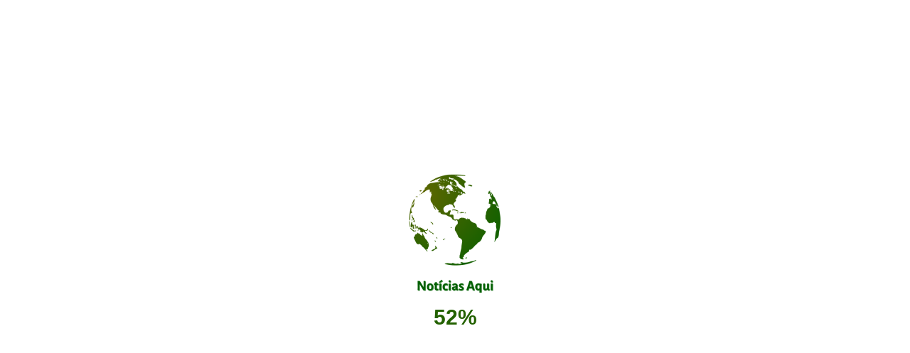

--- FILE ---
content_type: text/html; charset=UTF-8
request_url: https://noticiasaqui.org/por-que-meu-pedido-de-cartao-de-credito-foi-negado/
body_size: 70243
content:
<!DOCTYPE html>
<html lang="pt-BR">
  <head>
  <script async src="https://securepubads.g.doubleclick.net/tag/js/gpt.js"></script>
<script async src="https://assets.etus.digital/dxp_bundles/wrapper-bundle-noticiasaqui.min.js"></script>
    <meta name="viewport" content="width=device-width, initial-scale=1, minimum-scale=1, maximum-scale=5" />
    <meta name="theme-color" content="#00e169" />
    <meta name="apple-mobile-web-app-status-bar-style" content="#00e169" />
    <meta name="msapplication-navbutton-color" content="#00e169" />
        <title>Por que meu pedido de cartão de crédito foi negado? | </title>
    <meta name='robots' content='index, follow, max-image-preview:large, max-snippet:-1, max-video-preview:-1' />
	<style>img:is([sizes="auto" i], [sizes^="auto," i]) { contain-intrinsic-size: 3000px 1500px }</style>
	
	<!-- This site is optimized with the Yoast SEO plugin v24.0 - https://yoast.com/wordpress/plugins/seo/ -->
	<meta name="description" content="Saiba que esse tipo de questionamento é muito mais comum do que você imagina.Afinal, o brasileiro adora o cartão de crédito, cerca de cada um tem ao menos 3" />
	<link rel="canonical" href="https://noticiasaqui.org/por-que-meu-pedido-de-cartao-de-credito-foi-negado/" />
	<meta property="og:locale" content="pt_BR" />
	<meta property="og:type" content="article" />
	<meta property="og:title" content="Por que meu pedido de cartão de crédito foi negado? -" />
	<meta property="og:description" content="Saiba que esse tipo de questionamento é muito mais comum do que você imagina.Afinal, o brasileiro adora o cartão de crédito, cerca de cada um tem ao menos 3" />
	<meta property="og:url" content="https://noticiasaqui.org/por-que-meu-pedido-de-cartao-de-credito-foi-negado/" />
	<meta property="article:published_time" content="2019-08-19T19:26:46+00:00" />
	<meta property="article:modified_time" content="2021-02-05T03:37:15+00:00" />
	<meta name="author" content="Márcio Almeida" />
	<meta name="twitter:card" content="summary_large_image" />
	<meta name="twitter:label1" content="Escrito por" />
	<meta name="twitter:data1" content="Márcio Almeida" />
	<meta name="twitter:label2" content="Est. tempo de leitura" />
	<meta name="twitter:data2" content="3 minutos" />
	<style media="all">@font-face{font-family:"fontello";src:url(//noticiasaqui.org/wp-content/themes/bolt/includes/assets/fonts/Icons/./fontello.eot?42625940);src:url(//noticiasaqui.org/wp-content/themes/bolt/includes/assets/fonts/Icons/./fontello.eot?42625940#iefix) format("embedded-opentype"),url(//noticiasaqui.org/wp-content/themes/bolt/includes/assets/fonts/Icons/./fontello.woff?42625940) format("woff"),url(//noticiasaqui.org/wp-content/themes/bolt/includes/assets/fonts/Icons/./fontello.ttf?42625940) format("truetype"),url(//noticiasaqui.org/wp-content/themes/bolt/includes/assets/fonts/Icons/./fontello.svg?42625940#fontello) format("svg");font-weight:400;font-style:normal;font-display:swap}.icon{font-family:"fontello";font-style:normal;font-weight:400;display:inline-block;text-decoration:inherit;width:.8em;margin-right:.2em;text-align:center;font-variant:normal;text-transform:none;margin-left:.2em;-webkit-font-smoothing:antialiased;-moz-osx-font-smoothing:grayscale}.font-2x{font-size:20px}.font-3x{font-size:25px}.font-4x{font-size:30px}</style><script type="application/ld+json" class="yoast-schema-graph">{"@context":"https://schema.org","@graph":[{"@type":"WebPage","@id":"https://noticiasaqui.org/por-que-meu-pedido-de-cartao-de-credito-foi-negado/","url":"https://noticiasaqui.org/por-que-meu-pedido-de-cartao-de-credito-foi-negado/","name":"Por que meu pedido de cartão de crédito foi negado? -","isPartOf":{"@id":"https://noticiasaqui.org/#website"},"datePublished":"2019-08-19T19:26:46+00:00","dateModified":"2021-02-05T03:37:15+00:00","author":{"@id":"https://noticiasaqui.org/#/schema/person/6b0c4aba1f1801f1d45b56755fec8789"},"description":"Saiba que esse tipo de questionamento é muito mais comum do que você imagina.Afinal, o brasileiro adora o cartão de crédito, cerca de cada um tem ao menos 3","breadcrumb":{"@id":"https://noticiasaqui.org/por-que-meu-pedido-de-cartao-de-credito-foi-negado/#breadcrumb"},"inLanguage":"pt-BR","potentialAction":[{"@type":"ReadAction","target":["https://noticiasaqui.org/por-que-meu-pedido-de-cartao-de-credito-foi-negado/"]}]},{"@type":"BreadcrumbList","@id":"https://noticiasaqui.org/por-que-meu-pedido-de-cartao-de-credito-foi-negado/#breadcrumb","itemListElement":[{"@type":"ListItem","position":1,"name":"Início","item":"https://noticiasaqui.org/"},{"@type":"ListItem","position":2,"name":"Por que meu pedido de cartão de crédito foi negado?"}]},{"@type":"WebSite","@id":"https://noticiasaqui.org/#website","url":"https://noticiasaqui.org/","name":"","description":"","potentialAction":[{"@type":"SearchAction","target":{"@type":"EntryPoint","urlTemplate":"https://noticiasaqui.org/?s={search_term_string}"},"query-input":{"@type":"PropertyValueSpecification","valueRequired":true,"valueName":"search_term_string"}}],"inLanguage":"pt-BR"},{"@type":"Person","@id":"https://noticiasaqui.org/#/schema/person/6b0c4aba1f1801f1d45b56755fec8789","name":"Márcio Almeida","image":{"@type":"ImageObject","inLanguage":"pt-BR","@id":"https://noticiasaqui.org/#/schema/person/image/","url":"https://secure.gravatar.com/avatar/21ab125573dd681f51a364994b752a3f?s=96&d=mm&r=g","contentUrl":"https://secure.gravatar.com/avatar/21ab125573dd681f51a364994b752a3f?s=96&d=mm&r=g","caption":"Márcio Almeida"},"url":"https://noticiasaqui.org/author/colunista/"}]}</script>
	<!-- / Yoast SEO plugin. -->


<link rel="alternate" type="application/rss+xml" title="Feed de comentários para  &raquo; Por que meu pedido de cartão de crédito foi negado?" href="https://noticiasaqui.org/por-que-meu-pedido-de-cartao-de-credito-foi-negado/feed/" />
		<!-- This site uses the Google Analytics by MonsterInsights plugin v9.11.0 - Using Analytics tracking - https://www.monsterinsights.com/ -->
							<script src="//www.googletagmanager.com/gtag/js?id=G-38NL4TFL88"  data-cfasync="false" data-wpfc-render="false" type="text/javascript" async></script>
			<script data-cfasync="false" data-wpfc-render="false" type="text/javascript">
				var mi_version = '9.11.0';
				var mi_track_user = true;
				var mi_no_track_reason = '';
								var MonsterInsightsDefaultLocations = {"page_location":"https:\/\/noticiasaqui.org\/por-que-meu-pedido-de-cartao-de-credito-foi-negado\/"};
								if ( typeof MonsterInsightsPrivacyGuardFilter === 'function' ) {
					var MonsterInsightsLocations = (typeof MonsterInsightsExcludeQuery === 'object') ? MonsterInsightsPrivacyGuardFilter( MonsterInsightsExcludeQuery ) : MonsterInsightsPrivacyGuardFilter( MonsterInsightsDefaultLocations );
				} else {
					var MonsterInsightsLocations = (typeof MonsterInsightsExcludeQuery === 'object') ? MonsterInsightsExcludeQuery : MonsterInsightsDefaultLocations;
				}

								var disableStrs = [
										'ga-disable-G-38NL4TFL88',
									];

				/* Function to detect opted out users */
				function __gtagTrackerIsOptedOut() {
					for (var index = 0; index < disableStrs.length; index++) {
						if (document.cookie.indexOf(disableStrs[index] + '=true') > -1) {
							return true;
						}
					}

					return false;
				}

				/* Disable tracking if the opt-out cookie exists. */
				if (__gtagTrackerIsOptedOut()) {
					for (var index = 0; index < disableStrs.length; index++) {
						window[disableStrs[index]] = true;
					}
				}

				/* Opt-out function */
				function __gtagTrackerOptout() {
					for (var index = 0; index < disableStrs.length; index++) {
						document.cookie = disableStrs[index] + '=true; expires=Thu, 31 Dec 2099 23:59:59 UTC; path=/';
						window[disableStrs[index]] = true;
					}
				}

				if ('undefined' === typeof gaOptout) {
					function gaOptout() {
						__gtagTrackerOptout();
					}
				}
								window.dataLayer = window.dataLayer || [];

				window.MonsterInsightsDualTracker = {
					helpers: {},
					trackers: {},
				};
				if (mi_track_user) {
					function __gtagDataLayer() {
						dataLayer.push(arguments);
					}

					function __gtagTracker(type, name, parameters) {
						if (!parameters) {
							parameters = {};
						}

						if (parameters.send_to) {
							__gtagDataLayer.apply(null, arguments);
							return;
						}

						if (type === 'event') {
														parameters.send_to = monsterinsights_frontend.v4_id;
							var hookName = name;
							if (typeof parameters['event_category'] !== 'undefined') {
								hookName = parameters['event_category'] + ':' + name;
							}

							if (typeof MonsterInsightsDualTracker.trackers[hookName] !== 'undefined') {
								MonsterInsightsDualTracker.trackers[hookName](parameters);
							} else {
								__gtagDataLayer('event', name, parameters);
							}
							
						} else {
							__gtagDataLayer.apply(null, arguments);
						}
					}

					__gtagTracker('js', new Date());
					__gtagTracker('set', {
						'developer_id.dZGIzZG': true,
											});
					if ( MonsterInsightsLocations.page_location ) {
						__gtagTracker('set', MonsterInsightsLocations);
					}
										__gtagTracker('config', 'G-38NL4TFL88', {"forceSSL":"true","link_attribution":"true"} );
										window.gtag = __gtagTracker;										(function () {
						/* https://developers.google.com/analytics/devguides/collection/analyticsjs/ */
						/* ga and __gaTracker compatibility shim. */
						var noopfn = function () {
							return null;
						};
						var newtracker = function () {
							return new Tracker();
						};
						var Tracker = function () {
							return null;
						};
						var p = Tracker.prototype;
						p.get = noopfn;
						p.set = noopfn;
						p.send = function () {
							var args = Array.prototype.slice.call(arguments);
							args.unshift('send');
							__gaTracker.apply(null, args);
						};
						var __gaTracker = function () {
							var len = arguments.length;
							if (len === 0) {
								return;
							}
							var f = arguments[len - 1];
							if (typeof f !== 'object' || f === null || typeof f.hitCallback !== 'function') {
								if ('send' === arguments[0]) {
									var hitConverted, hitObject = false, action;
									if ('event' === arguments[1]) {
										if ('undefined' !== typeof arguments[3]) {
											hitObject = {
												'eventAction': arguments[3],
												'eventCategory': arguments[2],
												'eventLabel': arguments[4],
												'value': arguments[5] ? arguments[5] : 1,
											}
										}
									}
									if ('pageview' === arguments[1]) {
										if ('undefined' !== typeof arguments[2]) {
											hitObject = {
												'eventAction': 'page_view',
												'page_path': arguments[2],
											}
										}
									}
									if (typeof arguments[2] === 'object') {
										hitObject = arguments[2];
									}
									if (typeof arguments[5] === 'object') {
										Object.assign(hitObject, arguments[5]);
									}
									if ('undefined' !== typeof arguments[1].hitType) {
										hitObject = arguments[1];
										if ('pageview' === hitObject.hitType) {
											hitObject.eventAction = 'page_view';
										}
									}
									if (hitObject) {
										action = 'timing' === arguments[1].hitType ? 'timing_complete' : hitObject.eventAction;
										hitConverted = mapArgs(hitObject);
										__gtagTracker('event', action, hitConverted);
									}
								}
								return;
							}

							function mapArgs(args) {
								var arg, hit = {};
								var gaMap = {
									'eventCategory': 'event_category',
									'eventAction': 'event_action',
									'eventLabel': 'event_label',
									'eventValue': 'event_value',
									'nonInteraction': 'non_interaction',
									'timingCategory': 'event_category',
									'timingVar': 'name',
									'timingValue': 'value',
									'timingLabel': 'event_label',
									'page': 'page_path',
									'location': 'page_location',
									'title': 'page_title',
									'referrer' : 'page_referrer',
								};
								for (arg in args) {
																		if (!(!args.hasOwnProperty(arg) || !gaMap.hasOwnProperty(arg))) {
										hit[gaMap[arg]] = args[arg];
									} else {
										hit[arg] = args[arg];
									}
								}
								return hit;
							}

							try {
								f.hitCallback();
							} catch (ex) {
							}
						};
						__gaTracker.create = newtracker;
						__gaTracker.getByName = newtracker;
						__gaTracker.getAll = function () {
							return [];
						};
						__gaTracker.remove = noopfn;
						__gaTracker.loaded = true;
						window['__gaTracker'] = __gaTracker;
					})();
									} else {
										console.log("");
					(function () {
						function __gtagTracker() {
							return null;
						}

						window['__gtagTracker'] = __gtagTracker;
						window['gtag'] = __gtagTracker;
					})();
									}
			</script>
							<!-- / Google Analytics by MonsterInsights -->
		<style id='global-styles-inline-css' type='text/css'>
:root{--wp--preset--aspect-ratio--square: 1;--wp--preset--aspect-ratio--4-3: 4/3;--wp--preset--aspect-ratio--3-4: 3/4;--wp--preset--aspect-ratio--3-2: 3/2;--wp--preset--aspect-ratio--2-3: 2/3;--wp--preset--aspect-ratio--16-9: 16/9;--wp--preset--aspect-ratio--9-16: 9/16;--wp--preset--color--black: #000000;--wp--preset--color--cyan-bluish-gray: #abb8c3;--wp--preset--color--white: #ffffff;--wp--preset--color--pale-pink: #f78da7;--wp--preset--color--vivid-red: #cf2e2e;--wp--preset--color--luminous-vivid-orange: #ff6900;--wp--preset--color--luminous-vivid-amber: #fcb900;--wp--preset--color--light-green-cyan: #7bdcb5;--wp--preset--color--vivid-green-cyan: #00d084;--wp--preset--color--pale-cyan-blue: #8ed1fc;--wp--preset--color--vivid-cyan-blue: #0693e3;--wp--preset--color--vivid-purple: #9b51e0;--wp--preset--gradient--vivid-cyan-blue-to-vivid-purple: linear-gradient(135deg,rgba(6,147,227,1) 0%,rgb(155,81,224) 100%);--wp--preset--gradient--light-green-cyan-to-vivid-green-cyan: linear-gradient(135deg,rgb(122,220,180) 0%,rgb(0,208,130) 100%);--wp--preset--gradient--luminous-vivid-amber-to-luminous-vivid-orange: linear-gradient(135deg,rgba(252,185,0,1) 0%,rgba(255,105,0,1) 100%);--wp--preset--gradient--luminous-vivid-orange-to-vivid-red: linear-gradient(135deg,rgba(255,105,0,1) 0%,rgb(207,46,46) 100%);--wp--preset--gradient--very-light-gray-to-cyan-bluish-gray: linear-gradient(135deg,rgb(238,238,238) 0%,rgb(169,184,195) 100%);--wp--preset--gradient--cool-to-warm-spectrum: linear-gradient(135deg,rgb(74,234,220) 0%,rgb(151,120,209) 20%,rgb(207,42,186) 40%,rgb(238,44,130) 60%,rgb(251,105,98) 80%,rgb(254,248,76) 100%);--wp--preset--gradient--blush-light-purple: linear-gradient(135deg,rgb(255,206,236) 0%,rgb(152,150,240) 100%);--wp--preset--gradient--blush-bordeaux: linear-gradient(135deg,rgb(254,205,165) 0%,rgb(254,45,45) 50%,rgb(107,0,62) 100%);--wp--preset--gradient--luminous-dusk: linear-gradient(135deg,rgb(255,203,112) 0%,rgb(199,81,192) 50%,rgb(65,88,208) 100%);--wp--preset--gradient--pale-ocean: linear-gradient(135deg,rgb(255,245,203) 0%,rgb(182,227,212) 50%,rgb(51,167,181) 100%);--wp--preset--gradient--electric-grass: linear-gradient(135deg,rgb(202,248,128) 0%,rgb(113,206,126) 100%);--wp--preset--gradient--midnight: linear-gradient(135deg,rgb(2,3,129) 0%,rgb(40,116,252) 100%);--wp--preset--font-size--small: 13px;--wp--preset--font-size--medium: 20px;--wp--preset--font-size--large: 36px;--wp--preset--font-size--x-large: 42px;--wp--preset--spacing--20: 0.44rem;--wp--preset--spacing--30: 0.67rem;--wp--preset--spacing--40: 1rem;--wp--preset--spacing--50: 1.5rem;--wp--preset--spacing--60: 2.25rem;--wp--preset--spacing--70: 3.38rem;--wp--preset--spacing--80: 5.06rem;--wp--preset--shadow--natural: 6px 6px 9px rgba(0, 0, 0, 0.2);--wp--preset--shadow--deep: 12px 12px 50px rgba(0, 0, 0, 0.4);--wp--preset--shadow--sharp: 6px 6px 0px rgba(0, 0, 0, 0.2);--wp--preset--shadow--outlined: 6px 6px 0px -3px rgba(255, 255, 255, 1), 6px 6px rgba(0, 0, 0, 1);--wp--preset--shadow--crisp: 6px 6px 0px rgba(0, 0, 0, 1);}:where(.is-layout-flex){gap: 0.5em;}:where(.is-layout-grid){gap: 0.5em;}body .is-layout-flex{display: flex;}.is-layout-flex{flex-wrap: wrap;align-items: center;}.is-layout-flex > :is(*, div){margin: 0;}body .is-layout-grid{display: grid;}.is-layout-grid > :is(*, div){margin: 0;}:where(.wp-block-columns.is-layout-flex){gap: 2em;}:where(.wp-block-columns.is-layout-grid){gap: 2em;}:where(.wp-block-post-template.is-layout-flex){gap: 1.25em;}:where(.wp-block-post-template.is-layout-grid){gap: 1.25em;}.has-black-color{color: var(--wp--preset--color--black) !important;}.has-cyan-bluish-gray-color{color: var(--wp--preset--color--cyan-bluish-gray) !important;}.has-white-color{color: var(--wp--preset--color--white) !important;}.has-pale-pink-color{color: var(--wp--preset--color--pale-pink) !important;}.has-vivid-red-color{color: var(--wp--preset--color--vivid-red) !important;}.has-luminous-vivid-orange-color{color: var(--wp--preset--color--luminous-vivid-orange) !important;}.has-luminous-vivid-amber-color{color: var(--wp--preset--color--luminous-vivid-amber) !important;}.has-light-green-cyan-color{color: var(--wp--preset--color--light-green-cyan) !important;}.has-vivid-green-cyan-color{color: var(--wp--preset--color--vivid-green-cyan) !important;}.has-pale-cyan-blue-color{color: var(--wp--preset--color--pale-cyan-blue) !important;}.has-vivid-cyan-blue-color{color: var(--wp--preset--color--vivid-cyan-blue) !important;}.has-vivid-purple-color{color: var(--wp--preset--color--vivid-purple) !important;}.has-black-background-color{background-color: var(--wp--preset--color--black) !important;}.has-cyan-bluish-gray-background-color{background-color: var(--wp--preset--color--cyan-bluish-gray) !important;}.has-white-background-color{background-color: var(--wp--preset--color--white) !important;}.has-pale-pink-background-color{background-color: var(--wp--preset--color--pale-pink) !important;}.has-vivid-red-background-color{background-color: var(--wp--preset--color--vivid-red) !important;}.has-luminous-vivid-orange-background-color{background-color: var(--wp--preset--color--luminous-vivid-orange) !important;}.has-luminous-vivid-amber-background-color{background-color: var(--wp--preset--color--luminous-vivid-amber) !important;}.has-light-green-cyan-background-color{background-color: var(--wp--preset--color--light-green-cyan) !important;}.has-vivid-green-cyan-background-color{background-color: var(--wp--preset--color--vivid-green-cyan) !important;}.has-pale-cyan-blue-background-color{background-color: var(--wp--preset--color--pale-cyan-blue) !important;}.has-vivid-cyan-blue-background-color{background-color: var(--wp--preset--color--vivid-cyan-blue) !important;}.has-vivid-purple-background-color{background-color: var(--wp--preset--color--vivid-purple) !important;}.has-black-border-color{border-color: var(--wp--preset--color--black) !important;}.has-cyan-bluish-gray-border-color{border-color: var(--wp--preset--color--cyan-bluish-gray) !important;}.has-white-border-color{border-color: var(--wp--preset--color--white) !important;}.has-pale-pink-border-color{border-color: var(--wp--preset--color--pale-pink) !important;}.has-vivid-red-border-color{border-color: var(--wp--preset--color--vivid-red) !important;}.has-luminous-vivid-orange-border-color{border-color: var(--wp--preset--color--luminous-vivid-orange) !important;}.has-luminous-vivid-amber-border-color{border-color: var(--wp--preset--color--luminous-vivid-amber) !important;}.has-light-green-cyan-border-color{border-color: var(--wp--preset--color--light-green-cyan) !important;}.has-vivid-green-cyan-border-color{border-color: var(--wp--preset--color--vivid-green-cyan) !important;}.has-pale-cyan-blue-border-color{border-color: var(--wp--preset--color--pale-cyan-blue) !important;}.has-vivid-cyan-blue-border-color{border-color: var(--wp--preset--color--vivid-cyan-blue) !important;}.has-vivid-purple-border-color{border-color: var(--wp--preset--color--vivid-purple) !important;}.has-vivid-cyan-blue-to-vivid-purple-gradient-background{background: var(--wp--preset--gradient--vivid-cyan-blue-to-vivid-purple) !important;}.has-light-green-cyan-to-vivid-green-cyan-gradient-background{background: var(--wp--preset--gradient--light-green-cyan-to-vivid-green-cyan) !important;}.has-luminous-vivid-amber-to-luminous-vivid-orange-gradient-background{background: var(--wp--preset--gradient--luminous-vivid-amber-to-luminous-vivid-orange) !important;}.has-luminous-vivid-orange-to-vivid-red-gradient-background{background: var(--wp--preset--gradient--luminous-vivid-orange-to-vivid-red) !important;}.has-very-light-gray-to-cyan-bluish-gray-gradient-background{background: var(--wp--preset--gradient--very-light-gray-to-cyan-bluish-gray) !important;}.has-cool-to-warm-spectrum-gradient-background{background: var(--wp--preset--gradient--cool-to-warm-spectrum) !important;}.has-blush-light-purple-gradient-background{background: var(--wp--preset--gradient--blush-light-purple) !important;}.has-blush-bordeaux-gradient-background{background: var(--wp--preset--gradient--blush-bordeaux) !important;}.has-luminous-dusk-gradient-background{background: var(--wp--preset--gradient--luminous-dusk) !important;}.has-pale-ocean-gradient-background{background: var(--wp--preset--gradient--pale-ocean) !important;}.has-electric-grass-gradient-background{background: var(--wp--preset--gradient--electric-grass) !important;}.has-midnight-gradient-background{background: var(--wp--preset--gradient--midnight) !important;}.has-small-font-size{font-size: var(--wp--preset--font-size--small) !important;}.has-medium-font-size{font-size: var(--wp--preset--font-size--medium) !important;}.has-large-font-size{font-size: var(--wp--preset--font-size--large) !important;}.has-x-large-font-size{font-size: var(--wp--preset--font-size--x-large) !important;}
:where(.wp-block-post-template.is-layout-flex){gap: 1.25em;}:where(.wp-block-post-template.is-layout-grid){gap: 1.25em;}
:where(.wp-block-columns.is-layout-flex){gap: 2em;}:where(.wp-block-columns.is-layout-grid){gap: 2em;}
:root :where(.wp-block-pullquote){font-size: 1.5em;line-height: 1.6;}
</style>
<script type="text/javascript" async='async' src="https://noticiasaqui.org/wp-content/plugins/google-analytics-for-wordpress/assets/js/frontend-gtag.min.js?ver=9.11.0" id="monsterinsights-frontend-script-js" async="async" data-wp-strategy="async"></script>
<script data-cfasync="false" data-wpfc-render="false" type="text/javascript" id='monsterinsights-frontend-script-js-extra'>/* <![CDATA[ */
var monsterinsights_frontend = {"js_events_tracking":"true","download_extensions":"doc,pdf,ppt,zip,xls,docx,pptx,xlsx","inbound_paths":"[{\"path\":\"\\\/go\\\/\",\"label\":\"affiliate\"},{\"path\":\"\\\/recommend\\\/\",\"label\":\"affiliate\"}]","home_url":"https:\/\/noticiasaqui.org","hash_tracking":"false","v4_id":"G-38NL4TFL88"};/* ]]> */
</script>
<link rel="https://api.w.org/" href="https://noticiasaqui.org/wp-json/" /><link rel="alternate" title="JSON" type="application/json" href="https://noticiasaqui.org/wp-json/wp/v2/posts/258" /><link rel="EditURI" type="application/rsd+xml" title="RSD" href="https://noticiasaqui.org/xmlrpc.php?rsd" />
<meta name="generator" content="WordPress 6.7.4" />
<link rel='shortlink' href='https://noticiasaqui.org/?p=258' />
<link rel="alternate" title="oEmbed (JSON)" type="application/json+oembed" href="https://noticiasaqui.org/wp-json/oembed/1.0/embed?url=https%3A%2F%2Fnoticiasaqui.org%2Fpor-que-meu-pedido-de-cartao-de-credito-foi-negado%2F" />
<link rel="alternate" title="oEmbed (XML)" type="text/xml+oembed" href="https://noticiasaqui.org/wp-json/oembed/1.0/embed?url=https%3A%2F%2Fnoticiasaqui.org%2Fpor-que-meu-pedido-de-cartao-de-credito-foi-negado%2F&#038;format=xml" />
<meta property="article:cat" content="informacoes" /><link rel="icon" href="https://noticiasaqui.org/wp-content/uploads/2022/05/Notícias-Aqui-Logo.png" sizes="32x32" />
<link rel="icon" href="https://noticiasaqui.org/wp-content/uploads/2022/05/Notícias-Aqui-Logo.png" sizes="192x192" />
<link rel="apple-touch-icon" href="https://noticiasaqui.org/wp-content/uploads/2022/05/Notícias-Aqui-Logo.png" />
<meta name="msapplication-TileImage" content="https://noticiasaqui.org/wp-content/uploads/2022/05/Notícias-Aqui-Logo.png" />
		<style>
			:root {
				--bolt-identity-color: #00e169;
				--bolt-button-background-color: #00e169;
				--bolt-button-background-color-hover: #00c16d;
				--bolt-button-color: #0A0A0A;
				--bolt-button-hover-color: #0A0A0A;
			}
			.button-identity {
				background-color: #00e169;
				color: #0A0A0A;
				font-weight: 600;
			}
			.credit__card_description .credit__card_description__body .button-identity:hover {
				background-color: var(--bolt-button-background-color-hover);
				color: var(--bolt-button-hover-color);
			}
			.brius_lightweight_identity_font {
				color: #00e169 !important;
			}
			.post-card--featured .post-card__title,
			.news-page__column .detail-page__content-title {
				text-decoration: underline;
				text-decoration-color: #00e169;
			}
			.credit__card_description .credit__card_description__body :not(.button-container)>a {
				border-bottom: 2px solid #00e169;
			}
			/*
			.credit__card_description .credit__card_description__body :not(.button-container)>a:hover {
				background-color: #00e169;
				padding-top: 0.25rem;
			}
			*/
			.header {
				background-color: #FFFFFF;
			}
			#menu #main-menu ul li a span,
			#menu #main-menu ul li span {
				color: #0A0A0A;
			}
			#menu #main-menu ul li a span:before,
			.brius_lightweight_identity {
				background-color: #00e169;
			}
			#footer__page {
				background-color: #4A4B4C;
			}
			.footer-text {
				color: #D0D0D0;
			}

		</style>
		<script>
			window.bolt_info = {"blog_address":"https:\/\/noticiasaqui.org","blog_name":"","theme_location":"https:\/\/noticiasaqui.org\/wp-content\/themes\/bolt\/includes","has_sidebar":true,"post_id":258,"post_datetime":"2019-08-19T16:26:46-03:00","post_date":"19\/08\/2019","post_hour":"16h26","show_hour":false,"post_link":"https:\/\/noticiasaqui.org\/por-que-meu-pedido-de-cartao-de-credito-foi-negado\/","post_title":"Por que meu pedido de cart\u00e3o de cr\u00e9dito foi negado?","post_slug":"por-que-meu-pedido-de-cartao-de-credito-foi-negado","post_categories":[{"id":2,"name":"Informa\u00e7\u00f5es"}],"comments_open":true,"is_home":false,"is_category":false,"is_single":true,"infinite":false,"post_list":false};
		</script>
		<style type="text/css">
			:root{--about-circle-bg-size:100%;--block-image-percent:0%;--hand-card-percent:0%;--block-image-fade-percent:transparent;--about-circle-bg-full:transparent}b,strong{font-weight:bolder}#article-content h2{margin:.5rem 0 0}#article-content h2:before{background-color:var(--bolt-identity-color);content:"";display:block;height:4px;margin-bottom:.5rem;width:35px}ul li::marker{color:var(--bolt-identity-color)}html{font-size:16px}body{font-family:Verdana,Geneva,sans-serif!important}@media screen and (min-width:414px){html{font-size:16px}}@media screen and (min-width:1024px){html{font-size:16px}.h1{font-size:2.5rem;line-height:107%}.h2{font-size:2.25rem;line-height:111%}.h3{font-size:1.25rem;line-height:120%}}a>.track{align-items:inherit;align-self:stretch;display:inherit;flex:1;font-weight:600;justify-content:inherit;justify-self:stretch}#menu #main-menu ul li a{letter-spacing:.98px}#menu #main-menu ul li a span{font-weight:600}@media (min-width:768px){#menu #main-menu,#menu #main-menu ul li .menu-children{width:50%}}@media (min-width:768px) and (orientation:landscape){#menu #main-menu,#menu #main-menu ul li .menu-children{width:50%}#menu #main-menu ul li a span{position:relative}#menu #main-menu ul li a span:before{bottom:0;content:"";display:block;height:2px;left:0;margin-bottom:-.25rem;opacity:0;position:absolute;width:100%}#menu #main-menu ul li a span:hover:before{opacity:1}#menu #main-menu ul li a.menu-is-active span{position:relative}#menu #main-menu ul li a.menu-is-active span:before{bottom:0;content:"";display:block;height:2px;left:0;margin-bottom:-.25rem;opacity:1;position:absolute;width:100%}#menu #main-menu ul li ul li a{letter-spacing:normal;text-transform:none}#menu #main-menu ul li ul li a span{position:relative}#menu #main-menu ul li ul li a span:before{bottom:0;content:"";display:block;height:2px;left:0;margin-bottom:-.25rem;opacity:0;position:absolute}#menu #main-menu ul li ul li a span:hover:before{opacity:1}#menu #main-menu ul li ul li ul li span:before{display:none}}.news-container{max-width:1110px}@media screen and (min-width:1024px){.news-container{display:flex;flex-wrap:wrap;justify-content:space-between;padding:0}}.header .header__container{align-items:center;display:flex;flex-direction:row;justify-content:space-between;margin-left:auto;margin-right:auto;padding-left:1.5rem;padding-right:1.5rem;padding-top:1rem;width:100%}.header .header__left{height:100%;width:75%}.header .header__left a{display:inline-block}.header .header__left .header__logo--small{max-height:50px;max-width:200px}@media screen and (min-width:1024px){.header .header__container{display:flex;flex-direction:row;max-width:calc(1150px + 2.3rem);padding-left:0;padding-right:0;width:100%}.header .header__left{width:15%}.header .articles__page_container__menu{display:none}.header .header_right{align-items:center;display:flex;flex-direction:row;justify-content:flex-end;width:75%}.header .header_right .articles__page_menu_suspense{align-items:center;display:flex;flex-direction:row;justify-content:space-between}.header .header_right .articles__page_menu_suspense ul{display:flex;flex-direction:row;margin:0;padding:0}.header .header_right .articles__page_menu_suspense ul li{font-size:.875rem;font-weight:600;margin-left:1rem;margin-right:1rem;padding-left:1rem;padding-right:1rem;text-transform:uppercase}.header .header_right .articles__page_menu_suspense ul li.is__dropdown{position:relative}.header .header_right .articles__page_menu_suspense ul li.is__dropdown:after{background-position:50%;background-repeat:no-repeat;content:"";display:block;height:.75rem;margin-top:.5rem;position:absolute;right:0;right:-10px;top:0;width:.75rem}.header .header_right .articles__page_menu_suspense ul li.is__dropdown ul{--bg-opacity:1;--bg-opacity:0.75;background-color:#fff;background-color:rgba(255,255,255,var(--bg-opacity));left:0;margin:30px .75rem .75rem;padding:.75rem;position:absolute;top:0;width:100%}.header .header_right .articles__page_menu_suspense ul li.is__dropdown ul li{display:flex;flex-direction:column;margin:0;padding:0;width:100%}.header .header_right .articles__page_menu_suspense ul li.is__dropdown ul li a{cursor:pointer}.header .header_right img{display:block}}.header .menu__icon{border-radius:9999px;display:inline-block;padding:.75rem;text-align:center}.footer-menu-columns{--text-opacity:1;color:#fff;color:rgba(255,255,255,var(--text-opacity));font-family:Verdana,Geneva,sans-serif;font-size:14px;font-weight:600;line-height:170%;margin-left:1.5rem;margin-right:1.5rem;padding-bottom:2rem}.footer-menu-columns ul li{margin-bottom:1.5rem;margin-top:1.5rem}.footer-menu-column-title{color:hsla(0,0%,100%,.6)}#footer__page{background-color:#4a4b4c;padding-top:2.5rem}#footer__page .footer__page__top_wrapper .footer__page__top{align-items:flex-start;display:flex;flex-direction:column;margin-left:1.5rem;margin-right:1.5rem;padding-top:2rem}#footer__page .footer__page__top_wrapper .footer__page__top img{margin-bottom:1.5rem}#footer__page .footer__page__bottom{--text-opacity:1;border-top:1px solid #666;color:#fff;color:rgba(255,255,255,var(--text-opacity));font-family:Verdana,Geneva,sans-serif;margin-left:1.5rem;margin-right:1.5rem;margin-top:1.5rem;padding-top:1.5rem}#footer__page .footer__page__bottom .footer__page__bottom_wrapper .footer__page__sociais{display:flex;flex-direction:row;padding-top:1.5rem}#footer__page .footer__page__bottom .footer__page__bottom_wrapper .footer__page__sociais a{margin-right:.75rem}#footer__page .footer__page__bottom .footer__page__bottom_wrapper label{font-size:12px}@media screen and (min-width:1024px){.footer-menu-columns{display:flex;padding:.75rem 1.5rem 0;width:83.333333%}.footer-menu-columns ul li{margin-bottom:0;margin-top:0;padding-bottom:2rem}.footer-menu-columns ul li a{cursor:pointer}.footer-menu-columns ul li ul{display:flex;flex-direction:column}.footer-menu-columns ul li ul li{cursor:pointer;font-weight:400;margin-bottom:0;margin-top:0;padding-bottom:.25rem;padding-top:.25rem;width:100%}.footer-menu-columns ul li ul li a{cursor:pointer}.footer-menu-column{flex:1 1 0%}#footer__page{padding-top:3.5rem}#footer__page .footer__page__top_wrapper{display:flex;flex-direction:row;margin-left:auto;margin-right:auto;max-width:1280px}#footer__page .footer__page__top_wrapper .footer__page__top{margin-top:0;padding-top:0;width:16.666667%}#footer__page .footer__page__bottom .footer__page__bottom_wrapper{align-items:center;display:flex;flex-direction:row;justify-content:center;justify-content:space-between;margin-left:auto;margin-right:auto;max-width:1280px}#footer__page .footer__page__bottom .footer__page__bottom_wrapper label{margin-left:auto;margin-right:auto}#footer__page .footer__page__bottom .footer__page__bottom_wrapper .footer__page__bottom_submenu{display:block;margin-top:0}#footer__page .footer__page__bottom .footer__page__bottom_wrapper .footer__page__bottom_submenu ul{display:flex;flex-direction:row}#footer__page .footer__page__bottom .footer__page__bottom_wrapper .footer__page__bottom_submenu ul li{border-left:1px solid #ccc;float:left;margin-bottom:0;margin-left:1rem;margin-top:0;padding-bottom:0;padding-left:1rem;padding-top:0}#footer__page .footer__page__bottom .footer__page__bottom_wrapper .footer__page__bottom_submenu ul li:first-child{border:0;margin-left:0;padding-left:0}#footer__page .footer__page__bottom .footer__page__bottom_wrapper .footer__page__sociais{padding-top:0}}.global-layout{background-color:#fff;display:flex;flex-direction:column;justify-content:space-around;min-height:100vh}@media screen and (min-width:1366px){.btn-2{width:366px}section{padding:0}}html{font-family:Verdana,Geneva,sans-serif!important;font-size:85%}.adunit-container .filled:before,.adunit-container.filled:before{line-height:1.5}.icon{background-color:transparent;background-position:50%;background-repeat:no-repeat;background-size:contain;display:block;height:22px;width:22px}ol,ul{margin:0;padding:0}.news-container ol,.news-container ul,ol,ul{list-style:auto}html{font-family:system-ui,-apple-system,BlinkMacSystemFont,Segoe UI,Roboto,Helvetica Neue,Arial,Noto Sans,sans-serif,Apple Color Emoji,Segoe UI Emoji,Segoe UI Symbol,Noto Color Emoji;line-height:1.5}*,:after,:before{border:0 solid #e2e8f0}img{border-style:solid}table{border-collapse:collapse}h1,h2,h3,h4,h5,h6{font-size:inherit;font-weight:inherit}a{text-decoration:inherit}button,input,select,textarea{color:inherit;line-height:inherit;padding:0}iframe,img,object,svg,video{display:block}img,video{height:auto;max-width:100%}.cursor-pointer{cursor:pointer}.news-category-bar{--text-opacity:1;border-bottom:1px solid #cacacc;color:#000;color:rgba(0,0,0,var(--text-opacity));display:flex;flex-direction:row;font-family:Verdana,Geneva,sans-serif;font-size:1.125rem;font-weight:600;font-weight:400;justify-content:space-between;line-height:180%;margin-bottom:2rem;padding-bottom:1rem;width:100%}.news-category-bar__title{align-items:center;display:flex;flex-direction:row;justify-content:space-evenly}.news-category-bar__title label{font-weight:600;line-height:1}.news-category-bar__bullet{border-radius:9999px;display:block;height:19px;margin-right:.5rem;width:19px}.image-effect-scale img{width:100%}.post-card:not(.post-card--featured) img{height:30vw}@media screen and (min-width:1024px){.news-category-bar{margin-bottom:2rem}.news-category-bar__link{font-size:.875rem}}.image-effect-scale img{-o-object-fit:cover;object-fit:cover}@media screen and (min-width:1024px){.post-card .image-effect-scale img{height:120px}.post-card--featured .image-effect-scale img{height:413px;width:100%}}.post-card{display:block}.post-card--featured{margin-bottom:1rem}.post-card--featured .image-effect-scale{margin-left:-1.5rem;margin-right:-1.5rem}.post-card__body{margin-top:1.5rem}.post-card__title{cursor:pointer;font-family:Verdana,Geneva,sans-serif;font-size:1.125rem;font-weight:600;line-height:140%;margin-bottom:.75rem}.post-card__versal{font-size:11px;line-height:120%;margin:0;max-width:168px;overflow:hidden;text-overflow:ellipsis;text-transform:uppercase;white-space:nowrap}.post-card--featured .post-card__title{font-size:1.875rem}.post-card__excerpt{font-family:Verdana,Geneva,sans-serif;font-weight:400}.post-card--featured .post-card__excerpt{display:none}@media screen and (min-width:1024px){.post-card--featured{margin-bottom:0;max-width:580px}}@media screen and (min-width:1087px){.post-card--featured{max-width:635px}}@media screen and (min-width:1024px){.post-card--featured .image-effect-scale{margin:0}.post-card--featured .post-card__excerpt{display:block}}.news-contents-section{--bg-opacity:1;background-color:#fff;background-color:rgba(255,255,255,var(--bg-opacity));padding-bottom:5rem;padding-top:5rem}.news-contents-section:nth-child(2n){background-color:#ebe9e8}.news-contents-section__blocks,.news-contents-section__blocks-center{grid-gap:2rem;grid-row-gap:2rem;display:grid;gap:2rem;grid-template-columns:repeat(2,minmax(0,1fr));row-gap:2rem}.news-contents-section__block:nth-child(odd):last-child{grid-column:span 2}@media screen and (min-width:1024px){.news-contents-section__blocks{gap:50px}.news-contents-section__blocks--wide{width:100%}.news-contents-section__blocks--columns3{gap:29px;grid-template-columns:repeat(3,minmax(0,1fr))}.news-contents-section__blocks--columns1,.news-contents-section__blocks--columns4{gap:29px;grid-template-columns:repeat(4,minmax(0,1fr))}.news-contents-section__block{height:243px;max-width:177px}.news-contents-section__block:nth-child(odd):last-child{grid-column:auto}.news-contents-section__blocks--wide .news-contents-section__block{max-width:unset}.news-contents-section__blocks--columns3 .news-contents-section__block{height:250px;margin:0 auto;width:300px}.news-contents-section__blocks--columns3 .image-effect-scale{border:none}.news-contents-section__blocks--columns3 .image-effect-scale img{height:190px;-o-object-fit:cover;object-fit:cover;width:100%}.news-contents-section__blocks--columns3 .post-card__title{-webkit-line-clamp:2;-webkit-box-orient:vertical;display:-webkit-box;margin:0 .1rem;overflow:hidden}.news-contents-section__block .adunit-block,.news-contents-section__block .adunit-container{margin:0}.news-contents-section__block--featured{max-width:unset}.news-contents-section__block--ads{display:flex;justify-content:flex-end}.news-contents-section__blocks-center{grid-gap:50px;grid-row-gap:50px;display:grid;gap:50px;grid-template-columns:repeat(1,minmax(0,1fr));row-gap:50px}}body,html{font-family:Verdana,Geneva,sans-serif!important}body{-webkit-font-smoothing:antialiased;-moz-osx-font-smoothing:grayscale;color:#1a202c;line-height:1.5rem;overflow-x:hidden!important}a{color:inherit;text-decoration:none}@media screen and (min-width:1366px){html{font-size:100%}}*{-webkit-font-smoothing:antialiased;-moz-osx-font-smoothing:grayscale;text-rendering:optimizeLegibility;font-family:Verdana,Geneva,sans-serif;font-style:normal;font-weight:400;line-height:24px;outline:0!important}#menu #main-menu{background-color:#d7d7d7;width:100%}#menu #main-menu ul{list-style-type:none;margin:0;padding:0;text-align:left}#menu #main-menu ul li{--text-opacity:1;color:#000;color:rgba(0,0,0,var(--text-opacity));font-family:Verdana,Geneva,sans-serif;font-size:20px;font-weight:600;line-height:130%}#menu #main-menu ul li a{display:flex;flex-direction:row}@media (min-width:1024px){.container.container{width:100%}.container.container>a{width:20%}#menu .menu-mobile-closed{display:none}#menu #main-menu{background-color:transparent;position:relative;width:100%}#menu #main-menu .main-menu-header,#menu #main-menu span.about-link{display:none}#menu #main-menu.main-menu-wrapper{background-color:transparent}#menu #main-menu ul li{color:#000;font-family:Verdana,Geneva,sans-serif;font-size:14px!important;font-style:normal;font-weight:600;letter-spacing:.07em;line-height:150%;text-transform:uppercase}#menu #main-menu ul li a span{font-size:12px}#menu #main-menu ul li ul,#menu #main-menu ul li ul li{display:none}#menu #main-menu ul li ul li span{font-size:14px}#menu #main-menu ul li ul li ul li{display:none}#menu #main-menu>ul{display:flex;justify-content:flex-end}#menu #main-menu ul li{cursor:pointer;padding:1.5rem}#menu #main-menu ul li a>div{align-items:center;display:flex;flex-direction:row}#menu #main-menu ul li a>div svg{margin-right:.75rem}#menu #main-menu ul li.has-li-submenu:hover>ul{padding-left:15px;padding-right:15px}#menu #main-menu ul li.has-li-submenu:hover ul{background:#ebe9e8;background-color:#fff;border-radius:8px;box-shadow:0 4px 6px rgba(0,0,0,.05),0 10px 15px rgba(0,0,0,.1);display:flex;flex-direction:column;margin-top:15px;position:absolute;z-index:3}#menu #main-menu ul li.has-li-submenu:hover ul li{color:#4a4b4c;cursor:pointer;display:block;font-family:Verdana,Geneva,sans-serif;font-size:14px;font-style:normal;font-weight:400;line-height:170%;padding-bottom:10px!important;padding-top:10px!important;position:relative;width:100%}#menu #main-menu ul li.has-li-submenu:hover ul li:first-child{display:block}#menu #main-menu ul li.has-li-submenu:hover ul li:nth-child(2){padding-top:20px!important}#menu #main-menu ul li.has-li-submenu:hover ul li:last-child{padding-bottom:20px!important}#menu #main-menu ul li.has-li-submenu:hover ul li ul{display:none}#menu #main-menu ul li.has-li-submenu:hover ul li:hover ul{display:flex;flex-direction:column;left:100%;margin-top:0;width:100%}#menu #main-menu ul li.has-li-submenu:hover ul li:hover ul li{padding-left:0!important;padding-right:0!important}#menu #main-menu ul li.has-li-submenu:hover ul li:hover ul li a{width:100%}#menu #main-menu ul li.has-li-submenu:hover ul li:hover ul li a span{align-items:center;display:flex;flex-direction:row;width:100%}#menu #main-menu ul li.has-li-submenu:hover ul li:hover ul li a span label{color:#404542;text-align:center;width:20%}#menu #main-menu ul li.has-li-submenu:hover ul li:hover ul li a span label svg{margin-left:auto;margin-right:auto}#menu #main-menu ul li.has-li-submenu:hover ul li:hover ul li a span label svg path{fill:#000}#menu #main-menu ul li.has-li-submenu:hover ul li:hover ul li a span p{width:70%}#menu #main-menu ul li.has-li-submenu:hover ul li:hover ul li:hover{background-color:#f2f2f2}#menu #main-menu ul li.has-li-submenu:hover ul li{display:flex;flex-direction:row;padding:1.5rem}#menu #main-menu ul li.has-li-submenu:hover ul li img{transform:rotate(0)}#menu #main-menu ul li.has-li-submenu:last-child:hover ul{right:0}#menu #main-menu ul li>a.has-submenu{width:100%}#menu #main-menu ul li>a.has-submenu span{display:block;width:100%}#menu #main-menu ul li>a.has-submenu span label svg{display:none}#menu #main-menu ul li>a.has-submenu img{margin-left:8px;transform:rotate(90deg)}#menu #main-menu ul li>a.has-submenu{width:100%!important}#menu #main-menu ul li>a.has-submenu div{align-items:center;display:flex;flex-direction:row;justify-content:space-between;width:100%}#menu #main-menu ul li>a.has-submenu div svg{margin-right:1rem}#menu #main-menu ul li .menu-children2{position:absolute;right:0;top:0;width:100%}#menu #main-menu ul li .menu-children2 ul{margin-top:0}}.right-sidebar{min-width:336px}@media screen and (min-width:1024px){.no-sidebar{display:block;margin-left:2rem;margin-right:2rem;width:1100px}}.no-desk{display:none}.no-mobile{display:block}.price a{margin-left:1rem}.card-list-wrapper{--bg-opacity:1;border-radius:.5rem;box-shadow:0 10px 25px rgba(0,0,0,.1),0 20px 20px rgba(0,0,0,.04);margin-bottom:1.75rem;margin-top:1.75rem;padding:2rem 1rem 1rem;width:100%}.card-title-high{color:#1a202c;font-size:1.5rem;font-weight:700;margin-bottom:2rem;margin-left:1.5rem}.credit__card_items{display:grid;grid-template-columns:repeat(2,minmax(0,1fr));margin:0;max-width:100%;width:100%}.credit__card_items li{color:#7f7f85}.credit__card_items li div{display:flex}.credit__card_items li label{color:#000;display:flex;font-weight:700;margin-left:.5rem}.card-wrapper{display:flex}.credit__card_details__bg .credit__card_details__wrapper .credit__card_items__grid .credit__card_items .credit__card_item__wrapper{--bg-opacity:1;background-color:#fff;background-color:rgba(255,255,255,var(--bg-opacity));border-radius:.5rem;box-shadow:0 10px 25px rgba(0,0,0,.1),0 20px 20px rgba(0,0,0,.04);display:flex;flex-direction:row;height:82px;margin-bottom:0;margin-top:0;padding:1.5rem;width:100%}.credit__card_details__bg .credit__card_details__wrapper .credit__card_items__grid .credit__card_items .credit__card_item__wrapper .icon{width:16.666667%}.credit__card_details__bg .credit__card_details__wrapper .credit__card_items__grid .credit__card_items .credit__card_item__wrapper .credit__card_item__right{align-items:center;display:flex;flex-direction:row;flex-wrap:wrap;font-weight:600;width:83.333333%}.credit__card_details__bg .credit__card_details__wrapper .credit__card_items__grid .credit__card_items .credit__card_item__wrapper .credit__card_item__right span{font-size:14px}.credit__card_details__bg .credit__card_details__wrapper .credit__card_items__grid .credit__card_items .credit__card_item__wrapper .credit__card_item__right label{--text-opacity:1;align-items:center;color:#000;color:rgba(0,0,0,var(--text-opacity));display:flex;font-family:Verdana,Geneva,sans-serif;font-size:14px;font-weight:600;justify-content:flex-end;line-height:170%;text-align:right;width:50%}.tooltip{display:inline-block;opacity:0;position:relative}.credit__card_result__image_recom img{min-width:100%;width:100vw}.card-wrapper .card-left .button-container .button-identity,.card-wrapper .no-desk .button-container .button-identity{padding-top:1.25rem;width:100%}@media screen and (min-width:1024px){.tooltip__content{padding:1rem}}.tooltip__content:before{border-left:6px solid transparent;border-right:6px solid transparent;border-top:7px solid #000;bottom:-7px;content:"";display:block;height:0;position:absolute;right:21px;width:0;z-index:20}.credit__card_details__bg .credit__card_details__wrapper .credit__card_items__grid .credit__card_items .credit__card_item__wrapper .credit__card_item__right span{color:#7f7f85;display:flex;font-family:Verdana,Geneva,sans-serif;font-size:.8rem;font-weight:600;line-height:140%;width:50%}.card-left{margin:0 1.5rem;max-width:25%}.credit__card_items__grid{width:100%}@media only screen and (max-width:1200px){.card-left{margin:0;min-width:100%}.credit__card_items{grid-gap:0;display:grid;gap:0;grid-template-columns:repeat(1,minmax(0,1fr))}.credit__card_details__bg .credit__card_details__wrapper .credit__card_items__grid .credit__card_items .credit__card_item__wrapper{height:auto;margin-bottom:.5rem;margin-top:.5rem;padding:.5rem}.card-title-high{font-size:2rem}.card-left{min-width:0}}@media only screen and (max-width:768px){.home__plusdin_media h2 svg{width:100%}.credit__card_items{grid-template-columns:repeat(1,minmax(0,1fr))}.card-wrapper{display:flex;display:block}.no-desk{display:block}.share-post-mobile{flex-wrap:wrap}.share-post-mobile .share-title{width:100%}.card-left{min-width:100%}.credit__card_items li div{margin-left:-.4rem}}.author-name,.read-time{font-weight:700}.info{margin-bottom:1rem}.post-row{border-top:1px solid #ccc;height:2em}.form-search{display:none;margin-left:1em}.search-row{display:flex}.not-found{padding-top:1rem}.share-post{align-items:center;margin:2em 0}.flex,.share-post{display:flex}.share-title{font-size:24px;font-weight:700;line-height:33px;position:relative}.cta-button,.share-title{font-family:Verdana,Geneva,sans-serif}.cta-button{align-items:center;background-color:#00e169;display:flex;flex-direction:column;font-size:12px;font-weight:600;height:56px;justify-content:center;line-height:150%;margin-left:auto;margin-right:auto;text-transform:uppercase;width:275px}.button-container{text-align:center}.inputs-row{display:none;flex-direction:row}.form-search input{max-width:200px}.no-show{display:none}.pagination{padding:2em 0;text-align:center;width:100%}.pagination-inner{display:flex;left:50%;margin-right:-50%;position:absolute;transform:translate(-50%,-50%)}.pagination a{align-items:center;border-radius:4px;display:inline-flex;flex-shrink:0;font-size:12px;font-weight:600;justify-content:center;letter-spacing:.07em;line-height:.5em;margin:0 1em;max-width:100%;min-height:25px;min-width:100px;padding-left:12px;padding-right:12px;touch-action:manipulation;transition:all .45s ease}@media screen and (max-width:767px){.news-contents-section__blocks{grid-gap:0;grid-row-gap:2rem;display:block;gap:0;grid-template-columns:repeat(2,minmax(0,1fr));row-gap:2rem}.news-contents-section__blocks .news-contents-section__block article a .image-effect-scale{max-width:100%}.news-contents-section__blocks .news-contents-section__block .post-card{grid-gap:1rem;display:grid;gap:1rem;grid-template-columns:repeat(2,minmax(0,1fr));margin:2rem 0}.post-card--featured .image-effect-scale{margin-left:auto;margin-right:auto;max-width:100%}}*,:after,:before{box-sizing:border-box;font-family:inherit;line-height:inherit;margin:0;padding:0}img{max-width:100%}@media screen and (max-width:1024px){.container{max-width:100%}#menu{display:flex;font-family:Verdana,Geneva,sans-serif;justify-content:space-between}#menu:before{background-color:rgba(0,0,0,.3);content:"";display:none;height:100vh;position:fixed;right:0;top:0;width:100%;z-index:20}#menu .menu-mobile-closed{align-items:center;cursor:pointer;display:flex;justify-content:space-between}#menu .menu-mobile-closed label{color:#468d73}#menu #main-menu{--bg-opacity:1;background-color:#fff;background-color:rgba(255,255,255,var(--bg-opacity));display:flex;flex-direction:column;height:100vh;justify-content:flex-start;margin-right:-1024px;padding:1rem 2rem;position:fixed;right:0;text-align:left;top:0;transition:margin .8s;z-index:20}#menu #main-menu .main-menu-header{display:flex;flex-direction:row;justify-content:space-between;margin-bottom:2rem;padding-bottom:2rem;position:relative;width:100%}#menu #main-menu .main-menu-header label{color:#000;font-family:Verdana,Geneva,sans-serif;font-size:18px;font-style:normal;font-weight:700;line-height:33px;width:80%}#menu #main-menu .main-menu-header img,#menu #main-menu .main-menu-header label{cursor:pointer}#menu #main-menu .main-menu-header+ul{overflow:auto}#menu #main-menu ul{width:100%}#menu #main-menu ul li{border-bottom:.8px solid rgba(0,0,0,.6);margin-bottom:1rem;padding-bottom:1rem}#menu #main-menu ul li .menu-children{--bg-opacity:1;background-color:#fff;background-color:rgba(255,255,255,var(--bg-opacity));display:flex;flex-direction:column;height:100vh;justify-content:flex-start;margin-right:-999px;padding:1rem 2rem;position:fixed;right:0;text-align:left;top:0;transition:margin .8s;z-index:2}#menu #main-menu ul li .menu-children.is-show{margin-right:0;width:100vw}#menu #main-menu ul li a span{display:contents;flex-direction:row;width:100%}#menu #main-menu ul li a span label{margin-top:.25rem;width:40px}#menu #main-menu ul li a span label svg{display:inline-block}#menu #main-menu ul li a span label svg path{fill:#000}#menu #main-menu ul li a span p{width:91.666667%}#menu #main-menu ul>li>a{align-items:center;display:flex;flex-direction:row;justify-content:flex-start}#menu #main-menu ul>li>a.has-submenu{justify-content:space-between}#menu #main-menu ul>li>a.has-submenu div{align-items:center;display:flex;flex-direction:row;justify-content:flex-start}#menu #main-menu ul>li>a.has-submenu svg{margin-right:1rem}#menu.is-show:before{display:block}#menu.is-show #main-menu{margin-right:0}ul li ul li a span{font-size:18px;line-height:150%}ul li ul li a span,ul li ul li ul li a span p{color:#4a4b4c;font-family:Verdana,Geneva,sans-serif}ul li ul li ul li a span p{font-size:16px;line-height:180%}}.button,button{-webkit-user-select:none;-moz-user-select:none;-ms-user-select:none;user-select:none}.credit__card_description .credit__card_description__body .button{align-items:center;border-bottom:0;border-radius:4px;box-shadow:none;display:inline-flex;display:-ms-inline-flexbox;flex-shrink:0;font-weight:700;height:64px;justify-content:center;letter-spacing:.07rem;line-height:1em;max-width:386px;min-height:42px;min-width:116px;padding-left:16px;padding-right:16px;text-transform:uppercase;touch-action:manipulation;transition:all .45s ease}html{-webkit-text-size-adjust:100%;line-height:1.15}body{margin:0}h1{font-size:2em;margin:.67em 0}blockquote,dl,h1,h2,h3,h4,h5,h6,hr,p,pre{margin:0}.articles__page_author{border-bottom:1px solid #ccc;border-top:1px solid #ccc;display:flex;flex-direction:row;margin:.75rem auto;max-width:24rem;padding-bottom:.75rem;padding-top:.75rem;width:100%}.articles__page_author img{border-radius:9999px;height:45px;width:45px}.articles__page_author .articles__page_wrapper{display:flex;flex-direction:column;justify-content:center;margin-left:1rem}.articles__page_author .articles__page_wrapper .articles__page_author__name{--text-opacity:1;color:#000;color:rgba(0,0,0,var(--text-opacity));display:block;font-size:1rem;font-weight:700;margin-bottom:.25rem}.articles__page_author .articles__page_wrapper .articles__page_author__date{--text-opacity:1;color:#4a5568;color:rgba(74,85,104,var(--text-opacity));font-size:1rem}.credit__card_description{margin-left:auto;margin-right:auto;width:100%}.credit__card_description .credit__card_description__body a{font-weight:700}.credit__card_description .credit__card_description__body p{font-family:Verdana,Geneva,sans-serif;font-size:1.17rem;line-height:24px;margin-top:1.5rem}.credit__card_description .credit__card_description__body ul{list-style-type:disc;margin-left:1.5rem;margin-top:1.5rem}.share-post-desk .bolt-socials{display:flex;margin-left:1.5rem;margin-top:1.5rem;width:100%}.credit__card_description .credit__card_description__body ol{list-style-type:auto;margin-left:1.5rem;margin-top:1.5rem}.detail-page .news-container--first img:not(.avatar,.user-img){width:100%}.detail-page__content-header{margin-bottom:1rem}.detail-page__content-title{font-family:Verdana,Geneva,sans-serif;font-size:2.25rem;font-weight:400;font-weight:600;line-height:24px;margin-bottom:.75rem}.detail-page__content-intro{--text-opacity:1;color:#4a5568;color:rgba(74,85,104,var(--text-opacity));font-family:Verdana,Geneva,sans-serif;font-size:1.25rem;line-height:150%}.detail-page__content-wrapper{font-family:Verdana,Geneva,sans-serif;margin-bottom:1rem}.detail-page__content-wrapper .article__detail_galleries,.detail-page__content-wrapper h2,.detail-page__content-wrapper h3,.detail-page__content-wrapper ol,.detail-page__content-wrapper p,.detail-page__content-wrapper ul{margin-bottom:1.25rem}.detail-page__content-wrapper h2,.detail-page__content-wrapper h3{font-family:Verdana,Geneva,sans-serif;font-weight:400;font-weight:600;line-height:130%;margin-bottom:.75rem}.detail-page__content-wrapper h2{font-size:1.25rem}.detail-page__content-wrapper ul{list-style-type:none;margin-left:1rem}.detail-page__content-wrapper ul li{line-height:24px;margin:0 0 1rem;padding-left:0}.detail-page__what-now-title{font-family:Verdana,Geneva,sans-serif;font-size:1.5rem;font-weight:600;line-height:130%;margin-bottom:1.5rem}.news-container,.news-page .header{max-width:1110px}.news-container{margin-left:auto;margin-right:auto}.news-container .news-page__row :not(div,section,li,strong,b,u,i,span,iframe,img,form,article,p.logged-in-as,a),.news-container.home-block,div.button-container,div.info,div.relateds-title,section[class^=bolt-slider]{padding-left:1.5rem;padding-right:1.5rem}@media screen and (min-width:1024px){.news-page__back{display:none}.detail-page .news-container--first .news-category-bar{margin-bottom:2rem}.news-page__row{display:flex;justify-content:space-between}.news-content--alignment{margin:0 auto;max-width:100%}.news-page__column{display:block;margin-left:2rem;margin-right:2rem;width:750px}.news-page__column:nth-child(2){display:block;margin-left:2.5rem;margin-right:0;width:auto}.news-page__column .detail-page__content-image{display:block;margin-bottom:3rem}.news-page__column .detail-page__content-header{max-width:100%}.news-page__column .detail-page__content-title{font-size:2.25rem}.detail-page__content-header{margin-bottom:2rem}.detail-page__content-title{margin-bottom:1.25rem}.detail-page__cta{max-width:100%;width:100%}.detail-page__cta-wrapper{padding-left:67px}.detail-page__cta-wrapper img{height:311px;left:auto;right:33px;top:-82px;transform:rotate(-90deg);width:unset}.detail-page__cta-content{display:flex;flex-direction:column;justify-content:center;width:280px}.detail-page__cta-content h3{font-size:1.25rem!important}.detail-page__cta-content a{font-size:.75rem;max-width:180px}.detail-page__quote{margin-left:3rem;margin-right:3rem}.news-page__sidebar-adunit{bottom:20px;min-width:260px;padding-bottom:1rem;padding-top:1rem;position:-webkit-sticky;position:sticky;top:20px}}.credit__card_description .credit__card_description__body{color:#000;font-size:16px;line-height:180%}.detail-page .news-container--first{max-width:fit-content;max-width:-moz-fit-content;max-width:-webkit-fit-content;padding-top:.5rem}@media screen and (min-width:1024px){.articles__page_author{max-width:100%}.no-desk{display:none}#menu #main-menu ul li:hover .arrow-icon{transform:rotate(0deg)!important;transition:.2s!important}.no-desk{display:none!important}}.main-menu-header img,.menu-mobile-opened{z-index:9999}.menu-return .back-label{font-size:1rem}.has-li-submenu i{transform:rotate(-90deg);transition:1s}.rotate0{transform:rotate(0deg)!important}.rotate0,.rotate90{transition:.2s!important}.rotate90{transform:rotate(90deg)!important}.rotate180{transform:rotate(180deg)!important;transition:.2s!important}.has-submenu{display:-webkit-inline-box!important}.youtube-video-container{margin:20px 0;text-align:center}.youtube-video{margin-left:auto;margin-right:auto;width:100%}@media screen and (max-width:1025px){.share-post-mobile{flex-wrap:wrap}.share-post-mobile .share-title{width:100%}.has-submenu .arrow-icon{line-height:1.2rem}.youtube-video{height:calc(56.17978vw - 16.85393)}}.share-post-desk{display:flex;margin-top:3rem;width:100%}.share-post-desk a{margin:.3rem}.share-post-desk .social-share{align-self:center;height:1.7rem;width:1.7rem}.share-post-desk .social-share-rect{align-self:center;height:.375rem;margin-left:8px;margin-right:8px;width:.375rem}.share-post-desk .social-share-rect>img{margin-left:0;margin-right:0}.share-post-desk .share-general{display:none}.share-post-desk h3{color:#404542;font-size:1rem;margin-right:1rem}.brius-not-found{max-height:200px}.image-effect-scale{border:1px solid #e5e5e5;border-radius:3px}.subtitle{margin-bottom:3em}.detail-page__content-intro{font-size:16px;margin-bottom:3em}.footer-menu-columns ul li{padding-bottom:1rem}.post-card__excerpt{-webkit-line-clamp:3;-webkit-box-orient:vertical;display:-webkit-box;overflow:hidden;text-overflow:ellipsis}.news-contents-section{padding-top:0}.post-card__title{-webkit-line-clamp:3;-webkit-box-orient:vertical;display:-webkit-box;overflow:hidden;text-overflow:ellipsis}.header .header__container{padding:0 .5rem}.detail-page__content-intro{font-size:.8rem;font-size:14px;font-weight:400;line-height:130%;margin-bottom:0;margin-top:0}.news-contents-section{padding-bottom:3rem;padding-top:1rem}.post-card__body{color:#4a4b4c;margin-top:.5rem}.post-card__title{font-size:1rem}.post-card--featured .post-card__title{color:#1a202c;font-size:1.5rem}.post-card--featured .post-card__title:hover{-webkit-text-decoration-color:#4a4b4c;text-decoration-color:#4a4b4c}.post-card--featured .post- card__title:hover{-webkit-text-decoration-color:#1a202c;text-decoration-color:#1a202c}.detail-page .news-container--align{justify-content:center;max-width:100%;width:100%}.post-card__excerpt{font-size:14px;line-height:150%}.detail-page__content-image{margin-bottom:2rem!important}.news-category-bar{border-bottom:0;margin-bottom:0}#footer__page{padding-bottom:2rem;padding-top:2rem}.button-container{margin:2rem 0}.news-page__column .detail-page__content-title{font-size:1.65rem;margin-bottom:.5rem}.detail-page__content-header{margin-bottom:.5rem}.detail-page__content-wrapper h2{color:#1a202c;font-size:1.5rem;margin-bottom:0}.subtitle{margin-left:0}.image-effect-scale:hover img{transform:none!important}.info{color:#555;font-size:10px;margin-bottom:0;text-transform:uppercase}.credit__card_description .credit__card_description__body .button{font-size:12px;padding:0!important}h3,h3>strong{font-weight:600!important}h4,h4>strong{font-weight:400!important}.infinite-separator{background:url(../img/ads-background-4.png);margin-bottom:2rem;min-height:90px;padding:2em 0;width:100%}.load-more-spinner{height:3.5em;margin-left:auto;margin-right:auto;width:auto}.pre-footer-widget{align-items:center;margin:1.5em auto;width:100%}.pre-footer-widget .widgettitle{font-family:Verdana,Geneva,sans-serif;font-size:1.5rem;font-weight:600;line-height:130%;margin-bottom:1.5rem}.button-identity{line-height:125%}.paginacao-desk{background:#000039;border:none;border-radius:2px;cursor:pointer;display:inline-block;font-family:Libre Franklin,Helvetica,sans-serif;font-size:16px;font-weight:400;letter-spacing:1px;line-height:20px;margin-left:15px;outline:none;padding:12px 15px;text-transform:uppercase;transition:background-color .15s ease,color .15s ease,border .15s ease,opacity .15s ease}#desk-pagination{float:right;margin-top:20px}#pagination-nav-wrapper{display:block;height:5em;width:100%}#paged-top-ad{padding:.5em 0}img.lazy-loading{overflow:hidden;text-indent:100%;white-space:nowrap}.button-truncate{-webkit-box-orient:vertical;display:-webkit-box;margin:auto;width:100%}.button-truncate .track{-webkit-line-clamp:1;-webkit-box-orient:vertical;overflow:hidden;text-overflow:ellipsis}@media screen and (max-width:400px){.button-truncate{padding-left:10px;padding-right:10px}}.lazy-section-unloaded{display:none}#privacy_policy_page .container{display:flex;flex-direction:column;flex-wrap:wrap;font-size:14px;font-weight:400;line-height:1.5;margin:0 auto;max-width:910px;padding:2rem 1.5rem;text-align:center;width:100%}#privacy_policy_page .content{box-sizing:border-box;font-family:inherit;line-height:inherit;margin:0;padding:0;text-align:left}#privacy_policy_page h1{font-size:1.5rem;font-weight:600;line-height:130%;margin-bottom:1rem}#privacy_policy_page h3{font-size:1rem;margin-bottom:.5rem}#privacy_policy_page p{margin-bottom:1rem}#privacy_policy_page ul,ol{margin-bottom:1rem;padding-left:2rem}#privacy_policy_page li{list-style-type:disc;margin-bottom:1rem}#privacy_policy_page a{color:#07c;text-decoration:none}#privacy_policy_page a:hover{text-decoration:underline}#privacy_policy_page a:visited{color:#609}.lazy-section ol,.lazy-section ul{padding-top:.2em}div.header__container{min-height:40px;width:100%}.header .header__left .header__logo--small{min-height:40px}.bolt-after-head{width:100%}@media only screen and (max-width:480px){div.bolt__ad--mob-top{min-height:100vw;width:100%}.header .header__container{max-height:40px}#menu svg{max-width:40px}}@media only screen and (min-width:481px) and (max-width:768px){div.bolt__ad--mob-top{min-height:360px;width:100%}}@media only screen and (min-width:769px){div.bolt__ad--desk-top{min-height:270px;width:100%}}.author__box{border:1px solid #e2e2e2;margin:2rem 0;padding:20px 15px}@media only screen and (max-width:1023px){.author__box{margin-left:1.5rem;margin-right:1.5rem}}.sf{display:flex}.author__box-image{margin-right:15px}.author__box-image img{border-radius:100px}.f1{flex:1}.author__box-name{font-size:1em;font-weight:600}.author__box-email{font-size:.8em;font-style:italic;line-height:1;margin-top:5px}.author__box-description p{font-size:.8em;line-height:1.5;margin:15px 0;padding:0!important}.fc{align-items:center}.author__box-info a{color:#171717;display:block;line-height:1.3;margin-right:15px;text-decoration:none}.author__box-info a:last-child{margin-right:0}.author-social-link{height:auto;width:24px}.icon{fill:#fff;height:25px;width:25px}
			@charset "UTF-8";.related .image-effect-scale{background-color:#ddd;border:1px solid #e5e5e5;height:30vw;z-index:100}.related .image-effect-scale img{height:100%;-o-object-fit:cover;object-fit:cover;width:100%}@media (min-width:768px){.related .post-card__title{-webkit-line-clamp:2}.related .image-effect-scale{height:30vw}.relateds{display:flex}.relateds-title{margin:1rem 0 2rem}}@media (min-width:1024px){.related .image-effect-scale{height:118px}.brius-relateds{max-width:750px}}.comments-area{padding:2em 2em 2rem}.comments-area .comment-form-cookies-consent{font-size:11px;margin-top:1rem}.comments-area .user-img{height:20vw;max-height:80px;max-width:80px;width:auto}.comments-area .fn{font-style:normal}.comments-area .comment-area{background:0 0;border:1px solid #acbbbb;border-radius:4px;color:#262b2b;font-weight:500;height:25vw;outline:0 auto -webkit-focus-ring-color;outline-offset:0;padding:7px 10px;resize:none;width:100%}.comments-area .comment-area::-webkit-input-placeholder{color:#999}.comments-area .comment-area::-webkit-scrollbar{display:none}.comments-area .inputs-comments{background:0 0;border:1px solid #acbbbb;border-radius:4px;color:#262b2b;font-weight:500;outline:0 auto -webkit-focus-ring-color;outline-offset:0;padding:7px 10px;resize:none;width:100%}.comments-area .comment-warning{color:#cacacc;font-family:Verdana,Geneva,sans-serif;font-size:12px;font-weight:400;line-height:120%}.comments-area .comment-warning-div{line-height:normal;margin-bottom:1rem}.comments-area .comment-warning>a{color:#369;text-decoration:underline}.comments-area .comment-notes{display:none}.comments-area .required{color:#e60000}.comments-area .rotulo-input{font-weight:700}.comments-area .img-author{border-radius:50%;height:-webkit-max-content;height:-moz-max-content;height:max-content;height:15px;margin-right:.3em;width:15px}.comments-area .comment-list{list-style:none;padding-left:0;padding-top:1em}.comments-area .comment-color{color:#ccccce}.comments-area .comment-content{color:#000;font-family:Verdana,Geneva,sans-serif;font-size:16px;line-height:150%;word-break:break-all}.comments-area .button-submit-comment{border-radius:4px;box-sizing:border-box;font-size:14px;margin:2em 0;padding:12px;text-decoration:none;text-transform:uppercase;width:100%}.comments-area .nav-comments{background-color:var(--bolt-button-background-color);border-radius:5px;color:var(--bolt-button-color);cursor:pointer;outline:0 auto -webkit-focus-ring-color;padding:2px 8px;width:-webkit-fit-content;width:-moz-fit-content;width:fit-content}.comments-area .nav-comments:hover{background-color:var(--bolt-button-background-color-hover);color:var(--bolt-button-hover-color)}.comments-area .comment-navigation{border-top:1px solid #f2f2f2;display:flex;margin:20px 0;padding-top:20px}.comments-area .container-nav{min-width:50%}.comments-area .nav-previous{float:left;padding-right:16px}.comments-area .nav-next{float:right;padding-left:16px}.comments-area li .comment-reply-title{height:20px}.comments-area li .comment-reply-title .comment-reply-box{color:#4a4b4c;display:flex;font-size:12px;line-height:90%;vertical-align:middle}.comments-area .comment-row{display:flex;flex-direction:row;margin-top:1rem;white-space:nowrap}.comments-area .comment-date{color:#4a4b4c;font-size:12px}.comments-area .comment-author{display:flex;flex-direction:row;font-size:12px;line-height:150%;margin-bottom:1em;white-space:nowrap}.comments-area input[type=checkbox]{position:absolute;visibility:hidden}.comments-area label{cursor:pointer}.comments-area p[class^=comment-form]>label:before{align-items:center;border:1px solid #4c5555;border-radius:4px;color:#fff;content:"✓";display:inline-block;font:22px/1em sans-serif;font-weight:700;height:22px;margin:0 .25em 0 0;padding:0;vertical-align:top;width:22px}.comments-area .checkbox-checked:before,.comments-area input[type=checkbox]:checked+label:before{background:var(--bolt-identity-color)}.comments-show-more{margin-left:auto;margin-right:auto;width:100%}.comment-list .comment{margin-top:1rem}.comment-list .comment .depth-1{margin-top:2.5rem}.comment-list .children .comment-list .comment{border-left:1px solid #a6a6ab;padding-left:1rem}.comment-reply-arrow{margin-right:5px;max-height:10px;width:5px!important}.more-comments-arrow-down{width:10px}@media (min-width:1024px){.comment-area{max-height:200px}.comments-area{max-width:750px}.comments-area .button-submit-comment{max-width:200px}}
		</style>
  </head>
  <body data-rsssl=1><section id="brius-pre-loader" class="brius-pre-loader"></section><script>window.brius_preloaders=[{"criteria":[{"type":"query_string","operator":"exists","key":"utm_source","value":"","logical":"||"},{"type":"query_string","operator":"not_exists","key":"utm_source","value":"","logical":"&&"}],"setup":{"background_color":"#FFFFFF","gap":"5","min_time":"0","max_time":"7000","removal_triggers":[{"removal_event":"wrapper_top_response_received_not_sold","removal_timeout":"0"},{"removal_event":"wrapper_top_viewable_sold","removal_timeout":"0"}]},"preloader":"<div class=\"preloader-wrapper\" style=\"background-color: #FFFFFF;\"><div class=\"preloader-img-wrapper\">\n            <img class=\"preloader-img\" src=\"data:image\/png;base64,iVBORw0KGgoAAAANSUhEUgAAAMgAAACpCAYAAABu8HJhAAAACXBIWXMAAA7EAAAOxAGVKw4bAAAgAElEQVR4nO2dd3gUVReH3y3pvRdCOgRCh9B7L4KAgAioNAWxCyoWVMBPLCgKgiiIICKIIEWQJkV6C70kJCQhCem9Z\/v3R5JlN9n0hGxg3+eB2Wl3zkzmN\/eeW84VqFQqFQYMGNCJsKENMGBAnxE3tAGPA1JZIfmFOUhlBUikBQAUSvNRqpQ6jy\/J0oUCIabG5gCYGJshEooxN7XCxMgMkcjwp3sYGJ5yHaNQyLkXf5OQyPNExV0nOiGEjOxk8gtzkMgKkMgKUKkeCETFA0FQ\/[base64]\/H0Fz27zQBV0dvugQOoUNAP0ORqoEwCKSKyOVSouNv8e+Z9Zy6tJ20rARAx8uuQmu75n5\/r4608uvB7mM\/oCj2PyoSTMm6p2sLpo38iD7tR2NqYlGHd2WgMgwCqQSlUsGlWwfYffg7QiLOUCjNRwUIBEL8vTohFhkREnlO7XCrX3AduciwXjN5ffJKdhxZwa5jq0hKj6lS8UtFkT8S6NuNt55ZTgvvoHq8YwOaGARSDhJpPldD\/mXjzg+Jib+FChCJjPDz7ECPjuNp4tyMHf8u4+bdk+pzhEIxcqUcWytncguykMkkWi961zZP8Pa0XwCws3amUJJHcnos4bFXOHR2ExduHUShUqiP17UUiYyZOOhNZoz6CDMTy3p+CgYMAtFBWNQF1m9\/h5CI04jFxtjbuBPYrDcDuj9PC9\/uGBuZMv\/rfpgYm3Ml5F+USiU2Vk7Mf2Ez3\/02C7+m7UnJiCMk6hx+TTsQEXsVJSqEAhEONu6ogI6BA5k6aiECgZC9J9ZgbGRKyL2LXLnzn5aTryUQjVypc6vBfDh1Hc72TR\/683mcMAhEg\/TMeDbt+pDj539HqVLSpsUAPpizU6vcH598l8Onf+Hvo9\/T0r8nk574mD3Hvue\/i3\/g5d6alIxY9QveNqAfE4a8y4crRgBl\/QsEQoyNTOnQYgBvTvkBZ\/umxCVH8P3WN7kceowCaV7ZnETDx7GzduGjGRvoGjgYoVBUj0\/m8cUgkGLOXdnJxr\/eJTk9hnYtBzGi3yu0DijKJUrIy8\/kjf91JC0zHqlcAoBYZIxMIUUF+Hi0pVfHcWTmpHL0\/CZkcinzpq3n+82vkJmTUmGNlodLMz6YuYmWPl1QKOScu7mfRWsmlRFJ6UoAE2NzBnZ+mjljP8PR1r2+Hs9jy2MvEKm0gD1HviMs6hztA4fRveNYbK1ddR6bkZ3IiQtb6BU0kQ+XDeR+YqjOalqBQIRSpUAFWFs4YmRkwqQRH7Jp72Ky8zLo0mY48SmRRN6\/rnW+uZkN3719jGaeHVCplJy8upvf9i0h5F7wg\/Q1nX\/BA8EE+nTl+7mHsDCzruMn9Hjz2AtErpBRWJiDpYV9mX2Z2YlEx90kMTWK1PQYsnNTEQiEyBUyjpzdiLdHW4yNzAiNPIdMIcXczIZB3aey\/+Taohbz4nRUgKdbILGJd7C1cuaHBcFk5qQw9+t+WFk4EJcS8eA41xYsm3dEnRvsPv4TX296SWeuo9IQi6W5LSvnHaGFV8f6eVCPKQaByKXEJ90hPimc9Kx4klIiuJ8YSnTcDVIz4oCKq2BFIiPkCpl6XWcxqpTfsGpBME52HgBs+HshG\/cs0jq+R9tRLHntbwASUqN4a9lg7peISEMUAEqgtV83vntjP5bmtrV\/IAa0eKybZ8Miz\/LH7o8JjTj94Iuv8QIK0H4ZS68DKIrFUSHFJwqA7Lw04pLCsbVy4vd\/PuOPA1+VOfzM9b2kZsbjaOuOm6MPk4e9y1e\/zdZphACY0P8Vgzjqiceyu7tUVshv29\/h46\/7cj30MFJZUQ9bQfF\/AkHJCurtJauW5rZ0aTeKMYPn0tS1xYPzNI7VtU0kEiMQClEo5Hz5y3OER19GJpfi7uyPmYml1vGgIj0rUb3Wr+M4vnptD77urYvSK2Wfh3Ozcu8zNSsBiayw8odiQCePXQ4ik0vYsPUN\/j25BnjwQS6zVBU5wQKNHMXOxg1XJ198mrSlY+vhnLiwRZ2upbkdXu6tuHn3lNZHXgA42Xvy9vQNyOUybkWcJjYpjFVb36BrmxH06jAGRzsPouNvs\/\/0evIluQDcjjxL82J\/wtrSgR5tR9LCK4h3Vz5JyL2LWsamZsaXuc+\/T\/3C1iPfk56TjI2lA91bDePpAa\/g5uBVx0\/00Ua0cOHChQ1txMPk2Olf2L53MVD2a6+1LBaHFgJISI5ALpdy5MwG\/L064e8dRGJqJM4OXgiFInLzM9U+iQBwc\/Jj0at7aOHTFXdnP9oF9Kdb25GAip1HVnDu+j+cu\/4PYpERsycsxc3RB5lcwqg+s3GwcUUgeJBVmJlaMiBoAvGpUUTF31Jvd7R1o1vrYVqmujl4E58ahY2lPZHxtzl3+xA7T\/5M\/45PYWflWAdP8vHgsXLS8\/Iz+fDzLiQkh+vsTKjTydbR+dCnaTten7YB7yZt2PDXfAKb9eLgqXX4e3bCxsqJLfs+I68gi3YBA5j+1Od4N2mt05753w4h+Pa\/6rRNTS15asBrTBg0ly82TKeZZwdmjF5c5jyprJANe\/\/HpoNLkcmleLu3ZMvi2zqvoVKpSMq4z6U7\/6FUKRnYcRzmpoYuKlXlsRFIeOR51v\/xKpHRwZX2ntXaXlLEEjyoQRIIhMyfvQ17W3eaeXdGqVSQnB6DuakVx87\/TlLaPVIz7vPerK2IRUbl2nQ74iwLVo4iKzdNdzUuMHHIPF4c+xlGYpOy50ddYPnWudyOOs\/OL6MNDYX1wGNRxDp1\/jdWrJ1Iato9gFIOcdl1re0lDrGGiozExjR1a0mHVkMxNbFg33+rSU2PpYVvN+4nhvLngc\/JykkhOv4W7s7NCI06j7ODV5kxHU72TXF28OTk5Z2oNC5gZW6Hq4M3WbmphERdIDM3la6thyEQaNepONk1YUiXZ+jeZgTO9k11ishA7Xjka7EUCjkpqfdQlRr\/XZ7\/UYZSWYyAIkc\/NOIMYVHniIi5gkSWTxPXAE4Eb2XlptkUSvLo23kityPOsPL3Oew\/uZZ3vu5Hdl56meT9PNrjYOumte2pAa+SV9yfS6FUsOu\/1SxYPY578SHIiwdmlWBibE5rv+6Ym1pV6XkYqB6PfBFLJivk162vc\/TkWuDB+25maoWHeyuiYq6o+1WV21dKpWMbRUUtU1MrpLJCln90hRMX\/2Dz3sVljnV39sffsyP2Nm6YGFswos8sXBy8yC\/M4Y8DX3Lu+l7uxl5TnyMUilAoFWWKW5ZmtrRr3of3pv6MrZVTXT8qAzp4ZIpYCoWcpJRwcvPSsTC3QyAQIJdLWfvbTE6c2VCcQwjw9erExNH\/45XpGxnU5yUUChkh4ceL95ZFoLmjzAEqZHIJQqGYkLuniU0MJSM7UeuwAO8uPDP8fWIT7+Du7M\/V0GP4ebTD1dEHAQKaugbQve0oFEo5EfevFQVy0PhmaaYllRcSk3SHy3f+Y0DQBIyNTGv1zOoDqVwKqBAKHo3CySPRDqJUKli\/eQ7nLv6BvV1TPn73FJYW9uw7\/A1nzv8OgIW5HU+PWUKvrs9iqlGLY6fDsS3TYq7S3lh6v0wu4W7MpTKt7ALg6WHv0rPjONo278eZa7vxbtKKCzf3k5AaSUvfbly6\/S97jv9ETn4GCoUcI7EJsuIcrTxC711k9Y73mTd5pd51c78bf4vM3HR6BA5saFPqhEdCIDJZIQP7vISVpSN9uk\/D0sKe+IRQ\/jlY1I3D2sqJj98+iZtrgM7znR28kSmkpJdqcNNq8CvVB6qqXA09SjPvzsQmhGJpZsN\/F\/8gOzddq+jUxKU582f8yv\/WTGLS8Pf4dc8iCqT5CAAHW3fcnfy4HXUBqVyCUXH3+j0n1+LXpDX9g57G0sxaLxz0Lf\/9xJ8n1\/HqqAUNbUqd8cj6ID9vfIFT535l+OC36dtzBq7ldMc4f\/kvEpLCyC\/MZteBLyrtbFjRmA5d+4UiI6wsHFAoZNjZutPUNYATwdvLnCMWGyOTS9WdH0v2P9HnRbq3HsG5Wwf559TPvDh2CSeu7OLu\/evIFTI6BPSjW+thTBz0Zk0fVZ2QV5jD\/F+msz\/4L1578hO8XZoxovN4jPVAuLXhkRNIfn4m23Z\/SHzCbZ6duIKmpWJLlceq9VM5fm5j+QLRaAcps7+c31A0NmRg9+d4edJKcvLSWb7pJS7e3I9SpdKZZkXpi0RGHF6VT15BFmPne2IkNiavMA+hUMiWxbdxd\/Kt0r3WB8ev72Pm8icwMTLDycaV1578hMSMOF4Z+UGD2VQXPBqeVDH5+Zms+XUaDnaezH1lb5XFAeDn3bn8YkqldcHlIxAIyM3PZN1f73Lg9Do8XJtjYlw8hLeanya5QsaVO\/+x9fB39O0wlnULgvnylZ1MHfEBV8JPVp5APeLt0gx7SyfG9ZxGVn4muYXZBIef4mrkhQa1q7Y8MjlIeOQ5zE2tsbN1x7wGXb8LCnN4b0kQ8UlhQN0Vscrs19F1pbLzPVya4WLvxcWQw\/g2aYNCKWfu5FV0bNFfbb9SqWhwh71Akke+JI\/RnwZhaWrDgmeW8cX2+Wx59xhWZjYNaltNeWRykIzMOBzsm9ZIHAASaR4SSV4dW1U3xCaFExxyGICx\/V5m2ZsHtcQBNLg4AMxMLLCzdKRv6+FEJt5BLBJzK+Yq206ub2jTakyjrMUqlORiWiomVJeO42qVZmJSOJnZibp36hopVVOqkZaboy+\/fRqCXCEjOeM+QqEID2f\/OjKkflCqlLRo2hYvZz9W7l2CSqVi1b7PmdL\/JUz0sN2mMhpdDpKTm8rqDdNQqZRcuLy9ztK9cms\/SqVCa5tK80cN\/A+daIqjkjSDAgchFhtjamKBp2uA3osDQCwS42TjSkRCKGdDjgKQlp3Mb0d\/KHe6B32m0QlErpDRusUg5AoZZmZ1M8xUoZBz4mzZGizN35qeWkU+Q+n9pbdVlmbJbwdbd54Z+m6V7Nc3hnUax5T+c7QEsWTbu+w8u6kBraoZj4yTXhsioy\/x3pIgnV3fK+qLVSOnvYrVum8\/v5aRvV+ozW01KEkZ8Yz7vAf3U6OBontytfPg2JJQzBtRAO5Gl4PUB7HxN8tsK\/PFF5SfI1S0rbq4OXrj6RrQaMWRkB5LZm46f53ZQO\/AwVr7EjPus+HIygayrGY0GoGcOPcbN0KO1EvamkGmNSnTH6v0tppQid\/h5daKd6auq+1VGoxnvuzD6MVBpGYn42hTNgDf5uNrSMtJaQDLakajEEh84h3+3LOw3ubGMDY2Ax4Ub7RyiioIo6r+h0qlOz3Ncy7ePqQe094YuZ9yj9jUKDb8u5yVe\/5XZn9MSiR\/nmo81b6NQiC7D32FVFaAg71nvaTv6dG2jADKc6A11+vDeZMrZGRklVPdrOdohheq6KPx65FV6hm59B29F0h84h3OXd6Br1cQVpYO9XINb492NCmOcQUaPkcpBVRUDKtSLlKFquLeHcbSvd3Iyg\/UQxLSY3Vut7d04NsXNjKw3RMAxKXHsKOR1GjpvUDOXv4LS0sHnhu3tF67dI8c9BZqT7zkn44Xurq5hy4\/pjw6Bw7hvenrG+3EODHJEWW2CQVCFk5ewVM9nmPZzF9xtWsCwJaT6xpFQDu9FohSqeDE+U0M6DGDP\/[base64]\/T0IjzqBQSJk95cd6v+bh07+w6teZ5foRuhr2KluqVCAQCujebjS+Hu1Iz04kKu4mMYmh6phYh38sGiz1KPDSyrFcuxdMWnYyUrkUZ1s3mrm3wsLUCjf7pmTkprHr\/BaEQhEXv47BSUd1sL6gt50VZXIJIXdP0avzRC5c282EEQ9nGKefZ0eMjEwxM7MmKztZvb2q1bya6yrAysKe5t5dMDEy4\/VnV2Nn7QKAUqkkMS2K5b+\/[base64]\/L1O8d5sv+rlYbmcXHwZHC3Z8ktyGLPiTW1sl0fMDexxMXWnUt3z1R43PCOY5k7eiFx6THEpt57OMbVAL0UiEwuYfuBJSx84yDuLs0fWvGqBDsbV9KzEjl3ZRdTn\/oCsajo61YVf6NTq2EsenUPLg7eVb7e1FGf4NukDcG3\/6298Q1MgTSfQ5d3Vnrcsr8X0dKjLb+9uQ9rPZ78Ry8Dx9248x\/h9y7yRP9XaebdBT\/PTlrTANQ3nu6tcHXyZdv+JUwfvxQVSsLuXQQqrrUSicR8+to+7KvpdIrFxnRuNRRHO3eae3WqnfENSG5hDu9veIGTt\/8tCkpRAWnZKViYWpFbmI2fW4De9vDVSyf9WshhPFxbIhAICfDt1iA2dAgcShPXAK7c\/pcZ45ZyN\/oSIZHngPL9kADvLrg7+9Xoeu5Ovg0alaQ2JGcm8Pf5zWw4vIK4tJgy+3V9VJSoWL7nUzr592DbmY38Nf+\/h2FqtdHLIlZY1AWsLRt2khdLCztefW4th89soECax1vTf8XFwbtccRSdU3am3MpQKORcun2Yf06t42bEmTKjGhsD20+t5\/OtbxOvQxyl0XxeErmE06HHOHPnOCl62v9M7wSSlZNKQkpkmVD\/DUFLvx588tpezE2taOLSnMVvHMCpuMOkrqrd2ITQaqWvVCqY+81Alv0+h+T0WD5b9zzj53vyw7a3iYy7odXApq9I5VJO3jpY6yHJd+J1TwDU0OhdESsrJ5nMnGQKJPXbcl5VHIunawbwcA1g8Wv7WLn5ZW6GnygjkviUCO4n3sFDR4jTzJwU\/jr8HdHxtyiQ5rP0rUMATH3yE+ysXfB2a0nX1sOIT43i8PktzP68B51a9OelcV\/g7RZYn7dYK25EXeRa5IUy3Wmg8gFmmtyJu0WvlgPq0rQ6Qe8EkpgaiURWwM3wExQU5mCmZ90vcgsyiUm4rbsmS6Vix5HlvDZ5ZZkccMv+L9j27zJUgHVxUUwoFNGxxYOXItC3G4G+3RjUZRKRcTc5e2MfF279i6dLgF6E9dHFT\/u\/LNPpsDJh6OqLdiP6ct0bVwfonUDiku4AEB59iYOnfmbMoLca2CJtwqODySk1EU5JaFKAI+d+p1\/nibRt3le9PyktmkNnN6rXh3R\/vtLr+DZpja+OuQ33n9lIalY8zZq2RwW08e3WYHOkZ+amc+LmwToZH3M3MRSlSql30ybon0CS76JCgI2lk14Oqhkz8A0GdHuWpNR7HLuwme3\/LlPHulIB+YXZLFgxkiE9p2NhbkN0\/G0u3jpIgSQPFWBuas2ovrMrvY5MLmHtro8J8OrEwM5PExxyhGOX\/uL4lV0YiY0xM7XCzMSC0X1m0bF5X37c9RGvjPv8oU7zfD3qQrl\/o+qKJTEzgYzcdBz0bAZevRNIclo03do\/yZxnvseqBrVCDwNrCwesLRywMLPlxKXtJKfFoNIUiSSXnUe\/B8q+KLZWjur+WBUhQMCQblMwK47j29q3Gy72TZky9G3MzawxN7HC2KhofExmbipThszD3OThFkcTM+5rGlxuj+WKBpWV\/M7ITSUjN9UgkMpITI1ixrivcLJv2tCmVIq7sx9rFt7kRPA2TlzaRmxiKDn5meQX5qDQqK7VfEH8PTtgblI0bZtcIUMsMtLZHUUsNsbfo6163dTEgqYuzXXaYWvpiG0DVItL5dIHL3oVs4zyDsuT5BGfHou\/W4tyjmgY9E4g2XnpuDr6AEXl\/WZeQQ1sUcWYm1oxrNcMhvacRk5+Brl5meRLcoiOv83pq7s5fmm71gSikXE3eX1pX3ILspArZBgZmTBl2HsM7jq5Ae+i+hRI8th17sGw2SoNOa6EqOQI+rQaXPmBDxG9EohUVohCKVdHL1m77W3ef\/EP7PR4vEAJAoFQXfQC8G\/anoFdJxN8+xCrts4lKv4WADGJRZUQmi\/Rxn2fNTqBZOSmEZ18t9LjqjNMIDIpvFY21Qd6VWWQk5eOWGyiHnteKMknPqXsOOfGRFDgEJa\/e4K3pvxAUOBgrd7BJcucvIyGMq\/GFMoKkEgLgNqN09c8NyY1qm6Mq0P0SiBpWdpzBLo5+bLvxE+NokW5Iqwt7Bndbw5fv3WIHUvjmDbqY\/XYcxUgV1T\/\/vQ1EHRFxavSXXNKo4\/d3vVKIKD9AJt7d+ZE8DZOXfqrweypa6wtHZjx5CK+fH0vjrZFET4yc1ORViHCh1wu5fKd4yz\/8212Hl\/DgfObCbl3qb5NLpfatHvoCmqhjxEX9coHycvP0npyw\/vMIjohhKXrp+Lq5EuAd+eGM66OaevfizcnLefD1eNRoeJS6FG6txmh81ilSsm+Mxv5YccHpGYVDV01NTZHIitEBQR4dqBj87688tRnmBiZcjh4O73ajsDU2Lze7DcRm2IsNiWXXKCWTnpxFXFmfmad2lgX6JVATIzNMTExx6T4D3sn6gLd24\/mwKl13Ag78UgJBKBz4GACvIIIjb7EpgNfEejTBWOxKf9d2UFiWgx9O47F260lWw8vZ8W2d1AoFeoXrUCaDxS9eCHRlwi\/f4PE9Fi6txrCqZv7+ePYKtwdvGnl04WJ\/efUue0O1s4EeLTmbOh\/6m3VHXmpdZAA8gpz68a4OkSvxqQnpUXz4YoRrPzgAiKREfOXDWLamP9x+OyvdGv3JEGthlY6hLWxoVIp2Xt6Pav\/ep+8gmwQgIONG+5OflwOPUYTZ39ik++iVCmrFkGl1DZXu6Zs\/ugiDlVonKwJc39+nh1nfiv3+hWN21fv02hgTF6vN68joGcCAbhzL5gA7yAKpfkcOrOBJ\/u9TFpmPG982ZNPX\/0bn2rMXNuYSEiN4krYcUKjL9OpxQBaegcx+8vexGk4rqWd3MpePigq308a+CrvT\/6+Xuy+lxTOU5\/1IC03tVw7ynPSG4NA9MpJP3l5B47FoSlNjc0ZXNypb9+pn0lMvVf0hX1EcXP0YUSPacydtIK+HcbgbOfB1BHvq\/frGn9SIRoHbD6ykkW\/ziK7HqqTvV2aMaH39Gqfp9kCr4Iy86\/oC3olkKzcVG4Uz\/edmhHH5n2fAzCq7xwCvIOwqafuFLcjznL+xj96N5ov0KcLUL44KlwWB98u2bb9xFrmLB9BSMyVOrfz9VEf087ngX+oK8fo22oIozo\/XX4i+qgO9KyIdebaHu7cu8j00YvZvP8Lzl3bw4r36j9+a25+Jv9b8wwCgZBXJy2niXOzer9mVUjJjGfE20U5apVEATrnYddcikRG9G8\/[base64]\/GbIWXSMK\/HaumaoldFLDcnH5IzYsjKTSUs5jIJqVFkaIT\/hKJxEvWBsZEpI3rNwMXBi3gdYfwfNjK5lN8PfVNh+4LOlmmNseGVOfGp2Ums2fcFM5cNrZOpCERCEc3cA\/F08i134JOdpQPeGgHCNXG0dq61DXWNXgnE2sKBAkked2OvAkUNZJ\/\/8hx7jv\/I1oNLycpNZePeT+vVhref\/1kvYlOt3rmAPac3qNerlEuoyhaxqsLliDMcv76vBlbWjHvJd7UMLPlp38CRbHShVwIBsDK3Jybxjvrrd+PuabYc+IrLIUcolOYTfOsQKpWSAkn9NCo52jXBpHjOwoZApVKx+d\/v2HhwKbLiuQqrU4Sq7rLk99mQwyiVD6d\/l0RWVArQrEQAcLevG3+oLtE7gbg6epGvUZ3btfUIRCIjencch6ONOybG5lwPP8l3v7\/CpZDDDWhp\/RCTFMYv\/zyY\/LIicVSpHaQK6QDsPb+F2NTIGlpde1SAZ\/E4IH1C7wTSq\/0YmnsH0dwriDbNetHSpwuxSWE42XmQmHaPnu1Hczn0GOdv7ufd5SO4efcMRy5saWizq0104h2d47n\/PLqKzNw0oHJxqH9XUp6qipPfwa8HBZK8hxIHwNHaRV0VXXJ9AD8X\/ag91ETvBBIUOARPl+a8P2MDn7+6BysLe1SAibEZGTnJxCTe4Z+Ta5n37I80dWnOhVsHkCtkzP1mEN\/+\/jJRcTcb+hYqJS0rkZe\/HkBC2r0y+45d2QGU\/6XXua\/UePDqFsUALoSdYPxn3Zj2zRCOXt1ThbuoOT4l4Vk1DBAJRTR10r8cRK+qeQGEQiGrtr1Da78eTBj0Bu5OflhZ2KlGFZEAAB5xSURBVHP62t9MGf4+Xu6BONq609K3G307jeO3fZ+jKC6rXwo9wt\/Hf6Jn+9HMGL0IH\/fWZYJeK5VKZHJJg\/oZDjau\/PN1XJntSemxJGfEVblYBZW3e1R1mVfs050PO865sON0bzGAl5\/4gM7Ne9f53B12lg74ujQjIilcfX0naxdc9aBqvTR6Gd3dxMiMlX\/OxcLMGi\/[base64]\/PSWbf7YxatnUx0QigymYTMnBT2n15PSkYcxnomDgC74naAqhSrVKW6klQlt6lov2a6CIqWEpmE4zcPMXvlWDq87sjUb4cTXkcxdE2NHuTgKqCVR9s6FWBdoVddTUoTk3iHRWsnk5Jxn0lD36F3hzGcv3mAcQNeJTQ6mJzcdGRyKe2a98ZIbMInP03k1LW\/y6RjZW6Ln0dbktPvIxQK+WD6r7Tx78HPuz6iT8enaK4n054pVUomftKGiPjbOnMOzS98iZNbV0Us9VJH+prHuDt4suDpr+nk3wNnW7caffFlcilB8\/2JT49Vi3TZ8z8ytX\/lAfUeNnqZg5Tg6RrAd3MP49OkNRZm1ixYPY7c4u4nzrYeBHgH0aPdSCzMbEhMu0dE3A31A9f8o4qERqx4+xjrP7nKls\/CaePfAwB\/z\/a8vXw42498rxWap6EQCoS8\/cwK9YAxQPt+VNrrKlXZe61V1W9psZVqpwCIS4thzuqnGbAgkOga9jjYc+kv4jTEAdDOu+EbZ3Wh1wIBsLKw49OXtjG8+1TeeGYFY\/sVjY6zt3FVB4EGcLb35N3n1vDMkHkIEGBpZsu8Kavp32k8WXlpnL95sMw85P06jmPFvKO42DclryCbf05veIh3ppugFv0Y1uUZoPzq2YqKYKXXa7ssL325Qo6iBsEmAA5fK9tq39y9ZY3Sqm\/0uohVEQWFuYTHXqVts15a2+VyKcGhR7EytyXQpwtKpZJv\/3ido8Hb+N\/sP+nYon+ZtP46upKr4Sdwd\/RlWPfncXXwwqwBpwRLy0pk9IIW5BZkPcg5dIT2rMz\/KFlWdk7pHKTc\/RrLwKZt2fH+aSyq2cmxUFbIoEVBhMbdUqflYe\/JtW+iq5XOw0Lvc5DyCL9\/jfdXP8W6vxcSpjHGQSw2plvrYSQXx40VicS8\/vQyRvWayeJ1zxGfUra1eNyAV\/l09p9MGPg6r38zkN\/2f\/7Q7kMXDjauTBrwmrbjrFFrBRV\/+Wtam1VerZiuNGYNfbva4gBIzU4mtbgDakla9noWj1eTRieQ0HvB7Dr+E9uOrCAjO4V1fy9i2uKOrNg6F83M8IuNs4hPiQKKeurOGfcFP394ocKpAoyNTHnn2dVk5aaXe8zD4un+c3CycS\/6qpf4Gjp8Ds0lGuvVKkqp0LpORccDjOk2mXE9nqvBXRVFZMzIS9dK19XWvUZpPQz0rqGwMn7c+SHnbx0qs\/3vkz8T6NOVQV0mApBbkMXNyHM00ZhU07GSP4S1hT19Ooyhc8tBdWt0DXCydWdw0Hh+P7yiStW+Jb+rUgTTSq8CUehKp41XJxY+820V7kA3SVmJWoG9Acz0cBxICY0qB\/[base64]\/AQHdS1W06BONRiBLNrzAH4eXlysMNH5L5BL1tpPX9xJTy6jheYU5DeaXTBrwirovVEXFqspyAPU2lYYvo8OnKS+tvq2HMr7n1FrfT1JWgta6v2tzOvp2qXW69UWjEcjJ63tRaARPK0155fSc\/EyOX9lZq2uH3gtm8YbpDTIlXN92o\/j4+R8xNykq9lUmACj7LEofp4vKimizhs6rk06LyVlJWmm\/OmwethZ2tU63vmg0AunbYYz6d0VFLF3\/Nu7\/irRaTFTfzr8nxmJT0rMrj7ghV8i5nxxRJ2O8AcQiMWN7Tufv\/93mqV4zEIuMquS06xJFmZbyKlTrAjjbuNG9Rb9q266LhMyiXsw+zn7seucwz\/d9sU7SrS8ajUCe6P681twa1SE7P4Nvt75V45dWLDbms1mbcalgWjilSsm+c79zPyWCrcd+UEckqStc7ZuycOoa3p\/0nbqjZWUvdpljBKXWVbrPLZ3uyC5P11lHwrj0+4hFYn588Tf6Bg6skzTrk0YjkFa+3ejUon+1c4+Sfwcv\/ME3f7xRo7k4gErnKVcqlfx3ZRfHr\/7NvInfYGflVKPrVIRIKGJS\/5eZOeydCn2OMtuKf5QX0KEiP8TZ1p0XB9fNVNyFskISM+N5Y8R7dPbvXidp1jeNRiBikZhnBr0BVF0UpY\/deXwtW4+sqPI1r0ecJS2raoHMxCIxi2ZsYOKAV6ucfk15pv+ccp1pSv8uXazSWJbnd2iuvz1mMR6OXrUzuJjolEg8HDyZUQ\/R5uuLRiMQgB6thxFYjSkQyv7BVaze9RE3o85X6fy0rETm\/\/g0eQVVKy6ZmVhg+hBGKjrbuuNUPPquohe\/2kUwjaVQKGL20HlM6jOz9gYXExxxjrkjP8DNTn9bzkvTqAQCMHX4fAQCYY2LWgXSfHYcX1Ola\/XtMJone00jt0D\/JnYpkOZXKIAyxanS\/kcFS7FIzPvjP2f+uM\/qzF4oiloypVf1A103JI2uN69EVsjry0dwMfRYpceW9PErjYWpFR9PXcfgzhPq3L6HQVxqNP3newM6XnKNG65KEUxzaSw2Yfqg15g24NU6K1Y1dhpdDmJiZMq8id+q2wUqojzlP9lzOvvP\/15jh72hiUgoGstdYQ5SjX0lyxcGv8mCp5caxKFBoxMIQPOm7Vg971+6Bg4mwLMj8yd\/T8\/WwxEVtxFU9m\/[base64]\/IzS20RCER8+vZSZehhuR1945J5KlxYDmDthqVZHvDK\/VWBpZoOluU2l6X2x+XVS9KgoJpNLSS6eCrq0ODSpLAcRIOC1kR8axFEJj9yTEQgEPNXnRV544oMH48o1P\/7Fv9v4dMPVvnJnNC0nmZ\/2\/g+lnnSZz5fkkSfJU69X1P5Rer\/m8tn+L\/HGqI8M4qiER\/bpvDLmU754cXNR\/y2Vdu6hAqYPfxexqPISpoO1C9uPr+H3f5frhUgKZQVIpAVVKlaVJ46x3abwyTPLqnT\/jzuPrECEQiH92j\/J1y9tw8LMSquYZWflRGcd0U1Kcyf2Gsev\/4NCpeTUrQNk5zV8g2FOfhbZ+Vk6i1eaNXW6tgkQ8Gy\/l1g6\/WdMHrH55uuLR1YgJfRp9wRvP71MvS4WGTGh30sVniOTS9l9+ld+2vspYqGYOU9+zHcv78DW0r7C8x4GdxNuUyDNByrvV6W53cTIlLljFrJ48nKDOKrBI5\/HCgVCxvV5geTMOC6Hn+KzGb\/iXE5foEJpAbvP\/Mq6\/V+RkpXAmB5T2bn4BlYVREJ52JwJOaqzSKX5+0GXESPGdJ2EuakVUwe8TDP3wIdj5CNEo+tqUlOkcgnLts9HgJC3xn9eJnh1XmEOH62fyaHg7bg7erFgyip6th6CSKhf35BBH7YkIiEUqLxK18nGjUvf6k8NXGPkkS9ilWAsNuGdp79BrpByO\/pymf1mJhaM6z2Tn97az97PQunTdoTeiSM9J4W7CaFlHPDSxamS371bNXz4osbOY5ODlKBQKlCplIhFRg1tSrU5dv0fpn83EtCde2j+buHRhnWv7ap1FJLHHf36RD4EioaO6t88FFXh+r1LQMVFK1e7Jrw\/\/kue6j7lYZr2yPLYCaQxc7e8TorFy8Cm7Vg950989TgQW2PDIJBGgkwhI6LY\/9BEs\/FvyfOrsSw1xYOB2mEQSCMhKSOOeI0wqpo5yVPdphga\/[base64]\/k0NW97LywlZsxV0jOTkKmkOPh4MnMAa8wrtskmlQw54kBg0AaFWHxt\/ly50fcjLlKn8DBPNFpLHaWRU55viSPlOwk7qfFcDfxDjdjrnIj5qq6psvKzIYu\/j2Y2m8Wg9uOqJPp1B4HDAKpJ+6nRXMt6gJ37t8iNTsJJxtXHK1daOrojYutO\/ZWjiSk32fd4RXYWNgzustEOvp1K+Nw5xbmqDsg5hbk8O2eT1nz73KkcqlWJEUop4evRxvGdHmaJ4Mm4OPib3Doq4lBIPXApbtneWvdVOLSY7WmfSuvJ24JzjZudPLrhr2VE4kZcYQlhJBXmMvq2ZuJSAwjKSsehVLJpYhznAw9qk5Acwy6q607\/q7N6dd6KEPbj8TfNaC+bvOxwCCQeiKnIJv49Fiu37vInbhb3Iy5SmRiGHHpMZUKRXObAAFikRFShVQrzI9YZISnkze+zs3xc21Ga88OtGjSmqYOntha2hsCwtURBoE8ZPIlecSkRnE\/[base64]\/Nf7keex2A7v7d6dGsh9b+tNw09l7dS2Z+JsPaDCPAre5iRCVkJjB7w2z2XN2DWCimjUcb3n3i3XIDs+VJ8hi\/ajzXY6\/Trmk79s\/[base64]\/XviTj0Z\/VO\/XrA8adRFLLHyg7+i0aOZumat+CQGt4GlhiWEUakQ5rArBUcE899NzuL7uyvmI8yiVSgCux17nXuo92ni0YWibobw38j2WjF9SrjgArEyt2DJnCz39e9LGsw3ejt7VsqUm\/BX8l\/pFBYhNj2XbhW08jEhPG1\/cyLA2w+jg1QFfJ996v1590ahzkNLFmf9C\/2N78HYmdZsEaAtEKBQiEAioDjsv7WTT2U0ArD66mrZT22JmbMbYTmNRoSImLYZnezyLk5VTldJu59mOv177i+zCbHycfKplS3VRqpTsvLQTAGdrZ9Jz05Er5Zy5e4b0vHQcLB3q9foBbgFsmr2J9Nx0PB086\/Va9UmjzkFKBCISiBAIBChVSj7e8TH30+8D2gIRCUXqdYVSwa+nfqXHpz0wf9Ec0xdM6bKoC7+e+lWdS7y1+S1+P\/u7+vyDNw8y\/JvhrD66GoVKwZ8X\/mTnpZ0s3r2YfGk+ACqVij1X9jDwy4FYzrLEaIYRLd9vyYaTG5DIJLzx+xtMWDWBhTsXqp36yORIFu1aRPuP2qtt6byoM\/uu7dP60l++d5lx34\/D8RVHzF40o9n8Znyy8xO1vaWJSo7iXMQ5ANxt3dWCDI0PJTQ+VOtYhVLB5rOb6ft5X2zm2GD9kjVdF3dl+s\/TCVoYxKV7lwDYc2UPQ78eSsePO3It5hoqlYqcghxmr59Nr896MX\/rfHUu\/eH2D5mwcgLz\/phHdmF2tf+2+kKjFkhJEcvcxBxfx6JsPCI5gu8OfgcU5RoliIQi9Vd++aHlzFw3k7MRZ1GhQqFUcDHqIjN\/[base64]\/oX+Ts5khxOhJ1QH6dSqfhq31c8v\/Z5Ttw5QaG0kEJZIRciL7Dh1AZu3r\/JqiOriq6ZfJdDNw9xJeYKPx77EYVSgUQu4eDNg5wOP82OSzu4ef8mACfunOBY6DFO3jnJpjObavw3bmgat0CKZ3MVIGBc53H4OPqgQsWqI6sIjgrWmYNEJkeyZO8SFCoFfs5+jAsaxydjPqGZSzMUSgWLdi\/i0I1DbHtlG0NaD1GfP6L9CN574j1GthuJvYW92mmXKWUolUpSc1KZv20+ErkEMyMzOnp1ZGDgQFo1aYWRyAgXGxe1YBVKBXKlHCgqdjV3ac7gVoN5od8LTO05FYFAQHZhNot2L6JQVsj2i9tJzk7GSGTEkNZD+GTMJ8zuNxtPe08sjS11PpvNZzcDYGdhRze\/boxoNwIrUytkChn7ru9DoVQARf7Ukj1LUCgV+Dv781TQUyx4cgGdvDup0xJQ9GExEZuot+mq1tacdddIXPR8FCqF1vbGxiPjg7jZuvHBqA94cf2LFMoL+WjHR3z61KcPjhUUCeRC5AXSctMQCUS42riycMxC\/F38cbB04OWNL5MvyWfLuS0MazuMzj6d2XttL0KENLFtwsejP1bnQiUCESJELBJz4\/4N7qXeA8DfxZ\/J3SczudtklCol12Ov42HnoRasQCBQ537vjXwPD3sPuvp2paV7SyKSI9h2cRv50nwKpAWk5qSqrylTyJDKpMzsPRMHSweiUqNwtCxbK5eUncSp8FMAuFi70MO\/B96O3jRzacbl6MuEJ4YTnhhOC\/cWHL19lFxJLkYiI5o6NOWzcZ\/h4+RDbmEul+5dQiAQYFw82Y5mTZ4un04gEKiPMRIWLQUItM5rbDTqHEQtEEHRH2JGnxn0bt4bgMO3DrP1\/FatYwUCARHJEep1d1t3\/F38AWjm0gwAFSpux99GKpciEBa9AAJh0R9Z84VQC0QoRCwUE5UShUqlQoAAK1MrZvaZiZutG03smjC87XDEIrHaXqFAqD5fIpPgaOnIb2d+Y+S3I+mzpI\/apxELxRiLjJnYZSJeDl4AHLh5AO+3vXn3z3exNbPFxtymzHPZdmFb0VdbBTK5jMv3LrPmvzXqHCA1J5WT4SeBomITFOXGLdxa4OvsWyQKUZEoBAIBJkZF5xlrzEolQFBGIJr3VZKDaH4MGiON13I0BKIq+kMIBUI+n\/A5Q5cOJU+ax5r\/1mgdKxQIUVLk1CpRYmpkqt6v9ZUTQL40X+0ACwVCdXGuBM3ineY+FSqMREbYmttqHS8QCBAJRA9+C0VI5VJGfjuSs3fPYiQ2ws7cDgsTC9Jy01CpVIhFYsxNzLE0tWTPm3t4cf2LBEcFky\/N55sD33A7\/jY7XtuhdR8KpYJdl3ep7+N2wm0W7FigZYtCpeDo7aNM7TlVvU2p1H4emvdXIhbNCgGhUKgueqm3aQikRBQCgaDMs2tMNOocRCqXAkVVmiV\/vB7+PZjVbxaAVu2JChUCgUD9JZYr5KTnpav3R6dFA0V\/WHNjc8yMzMgueHB+6WKC5rUFAgE+jj7qL2p8ZrxWGV2lUqFUKtV+h1KlRCgQcvbuWc7cPYMKFd38ujFnwBxe6v8SQoFQLSJzY3NyC3Np5dGKo+8d5ZcXfqF90\/YAHLh+gPUn12vZFZ4UzsWoiwDYm9vjauOKu607rjauuFi7qIt5F6MuEpseq85BJXIJ0anR6nRK7l2FSv0h0vQlSp53niRP\/SyEwgcfEqlCqr730kJqTDReaQMFsqKXUKVSoVAVOZ0CgYAFTy5g87nNJGUnqY9VKBQolUq6+3XHztyOjPwMgqOCiU2LRSQUsfroagCszazxd\/bHxMhE\/RWUKWScuXuGJXuWEOAWwLigceTLiopBJS3kQT5BeDt4E5UaRWRyJAv+WkBH745cirpEj2Y9GNV+lPoFUylVyBQyLR8qX5JPqyat+ObAN+p7yZXkkpKTwtrja4nPiOfNoW\/yXI\/niE2L5WrsVYzFxoQmhBa9hMXiPHzrMNkF2RiLjGnv1Z4X+r6AidgEoVCIQqFg6f6lnI88T2JWIpejLzMwcCCWJpbkSnI5ePMg3x78lsTMRH4+8XORYSrUDr2ZsZna3hN3TrB492L+vvI3CVlFtX25BblEp0Xj4+Sj\/kAoVQ8+DI2Rxi0QSbFAUCFXPPgj2Fvas3TiUqavm67+48qUMpQqJf4u\/ix4cgHvbH2HpOwkPOc9aMQyFZvSqkkrRrYfCcD4LuNZdWQVedI8joUc41jIMQa3GkwLtxbqayuVSmRKGY5Wjix9ZilTfpyCRC5h2cFl6nQvR1\/Gx9FHLZCSmp0uvl1o17Qd12KvEXwvmAmrJtDEton6hb0ee501\/63hxJ0THL59mNXHVmNhbEGeNA+hQIi\/iz\/eDt5avsCWc1uAoqrvTt6d1I2mJYQlhXE+8jz5knwO3jjI+KDxLHhyAe9vf588SR5zt8xFJBCp\/Q4VKvULPqT1EJysnEjJSeFu8l0W7lqIo5UjrjauJGYlEp8Vz7KDy2jm0kyrbUizNb+xIVq4cOHChjaipqTmphKeFI6JkQkdPDvQO6C3el9z1+ak56aTkJWAtZk1bjZuPNnxSSxNLenq2xVLE0tC4kMQCARYmFjgbutOC\/cWjGo\/[base64]\/9fHxGfEcv3Oc9Nx0LEws8Hbypk9AHyQyCcdCjwHg7eBNYJNAoKh4dSTkCMnZyQxrM4wmdk0ITwrn\/N3ztPdqT6smrYhNj+VqzFXuZ9wHFfg6+dI7oHeZ\/[base64]\/g9xdi3tpx9CBQAAAABJRU5ErkJggg==\" \/>\n          <\/div>\n        <div class=\"preloader-anim-wrapper\">\n              <div class=\"preloader-animation\"><div id=\"brius-preloader-loadpercent\" style=\"text-align: center; font-size: 30px; font-weight: 600; color: #236100\"><\/div>\n<script>\n  (function() {\n  const loader = document.querySelector('#brius-preloader-loadpercent');\n  const timeout = Math.floor( window.bfpPreloaderMaxTime \/ 100 );\n  let percent = 0;\n  const myInterval = window.setInterval(() => {\n    loader.innerHTML = `${percent}%`;\n    if ( percent === 100 ) return window.clearInterval(myInterval);\n    percent++;\n  }, timeout);\n})();\n<\/script><\/div>\n            <\/div>\n          <\/div>","logical":""}];</script><script>(()=>{var __webpack_exports__={};(function(){const URL_PARAMS=new URLSearchParams(window.location.search),RANGE=document.createRange(),PRELOADER_WRAPPER=document.querySelector("#brius-pre-loader"),startTime=Date.now(),COOKIE_NAME="_bpre";let minTimeout=0,maxTimeout=0,preloaderRendered=!1,preloaderRemoved=!1;const currentVisit=parseInt(getCookie(COOKIE_NAME)||"0")+1;function pDefEvent(e){e.preventDefault()}function scrollEvent(e){return window.scrollTo(0,0)}function startPreloader(){const e=window.brius_preloaders.find((e=>isEnabled(e)));e?(blockScroll(),maxTimeout=parseInt(e.setup.max_time),renderPreloader(e.preloader,e.setup.background_color,e.setup.gap),minTimeout=parseInt(e.setup.min_time),setRemoveListeners(e.setup)):removePreloader()}function blockScroll(){document.querySelector("body").classList.add("no-scroll")}function setRemoveListeners(e){e.removal_triggers.push({removal_event:"HEADER_AD_LOADED",removal_timeout:0}),e.removal_triggers.forEach((e=>{document.addEventListener(e.removal_event,(function(){parseInt(e.removal_timeout)?setTimeout((()=>{removePreloader()}),parseInt(e.removal_timeout)):removePreloader()}))})),setTimeout((()=>{removePreloader()}),parseInt(e.max_time))}function renderPreloader(e,r,o){if(preloaderRendered)return;PRELOADER_WRAPPER.style.backgroundColor=r;const t=document.createElement("div");t.innerHTML=e,t.innerHTML=t.innerHTML+createGlobalStyle(o);var n=RANGE.createContextualFragment(t.innerHTML);PRELOADER_WRAPPER.insertBefore(n,null),preloaderRendered=!0}function createGlobalStyle(e){return window.bfpPreloaderMaxTime=maxTimeout,`\n      <style>\n        :root {\n          --brius-preloader-max-time: ${maxTimeout/1e3}s;\n          --brius-preloader-gap: ${e}px;\n        }\n      </style>\n    `}function removePreloader(){if(preloaderRemoved)return;document.querySelector("body").classList.remove("no-scroll"),window.removeEventListener("scroll",scrollEvent),window.removeEventListener("touchmove",pDefEvent);const e=Date.now()-startTime;if(e<minTimeout)return setTimeout((()=>{removePreloader()}),minTimeout-e);PRELOADER_WRAPPER.parentNode.removeChild(PRELOADER_WRAPPER),preloaderRemoved=!0}function isEnabled(preloader){preloader.logical=preloader.logical?preloader.logical:"&& ";let logicalExpression=`true ${preloader.logical}`;preloader.criteria.forEach((e=>{switch(e.type){case"query_string":logicalExpression+=" "+checkMatchQueryString(e)+` ${e.logical}`;break;case"device":const r=isMobile();let o=!1;o=r&&"="===e.operator||!r&&"!="===e.operator,logicalExpression+=" "+o+` ${e.logical}`;break;case"visits":logicalExpression+=" "+checkMatchVisits(e)+` ${e.logical}`}}));const expressionLength=logicalExpression.length-2;return eval(`${logicalExpression.substring(0,expressionLength)}`)}function parseLogical(e,r,o){let t=!1;switch(r){case"||":t=e||o;break;case"&&":t=e&&o}return t}function checkMatchQueryString(e){let r=!1;const o=URL_PARAMS.get(e.key);switch(e.operator){case"=":r=o===e.value;break;case"!=":r=o!==e.value;break;case"exists":r=null!==o;break;case"not_exists":r=null===o;break;case"includes":r="string"==typeof o&&o.includes(e.value);break;case"not_includes":r="string"==typeof o&&!o.includes(e.value)}return r}function checkMatchVisits(e){const r=parseInt(getCookie(COOKIE_NAME)||"0"),o=parseInt(e.value);switch(e.operator){case"=":resp=r===o;break;case"!=":resp=r!==o;break;case"more":resp=r>o;break;case"less":resp=r<o}return resp}function isMobile(){let e=/Mobile|iP(hone|od|ad)|Android|BlackBerry|IEMobile|Kindle|NetFront|Silk-Accelerated|(hpw|web)OS|Fennec|Minimo|Opera M(obi|ini)|Blazer|Dolfin|Dolphin|Skyfire|Zune|Windows Phone/i.test(navigator.userAgent);return e||(e=window.innerWidth<=1024&&window.innerHeight<=768),e}function setCookie(e,r,o,t=""){var n="";if(o){var i=new Date;i.setTime(i.getTime()+24*o*60*60*1e3),n="; expires="+i.toUTCString()}t||(t="; path=/"),document.cookie=e+"="+(r||"")+n+t}function getCookie(e){try{for(var r=e+"=",o=decodeURIComponent(document.cookie.replace(/%%/g,"")).split(";"),t=0;t<o.length;t++){for(var n=o[t];" "==n.charAt(0);)n=n.substring(1);if(0==n.indexOf(r))return n.substring(r.length,n.length)}}catch(e){return""}return""}setCookie(COOKIE_NAME,currentVisit),window.addEventListener("touchmove",pDefEvent,{passive:!1}),window.addEventListener("scroll",scrollEvent),startPreloader()})()})();</script><style>#brius-pre-loader {
  position: fixed;
  align-items: center;
  background-color: #fff;
  display: flex;
  flex-flow: column;
  height: 100vh;
  justify-content: center;
  left: 0;
  opacity: 1;
  top: 0;
  transition: all 0.3s cubic-bezier(0.34, 1.56, 0.64, 1);
  visibility: visible;
  width: 100vw;
  z-index: 999;
  /*display: none;*/
}
#brius-pre-loader .preloader-wrapper {
  display: grid;
  gap: var(--brius-preloader-gap);
}
#brius-pre-loader .preloader-img,
.preloader-img-wrapper svg {
  max-width: 250px;
  margin-right: auto;
  margin-left: auto;
}
#brius-pre-loader .free-html {
  height: 150px;
  background-color: red;
}
#brius-pre-loader .preloader-text-wrapper {
  text-align: center;
}
.no-scroll {
  overflow-x: hidden;
  overflow-y: hidden;
}
.preloader-text-wrapper h1,
.preloader-text-wrapper h2,
.preloader-text-wrapper h3
.preloader-text-wrapper h4,
.preloader-text-wrapper h5{
  margin-bottom: 8px;
}
.preloader-text-wrapper p,
.preloader-text-wrapper ul,
.preloader-text-wrapper ol {
  margin-bottom: 5px;
}
.preloader-anim-wrapper,
.preloader-text-wrapper,
.preloader-img-wrapper {
  margin-bottom: 20px;
}

.preloader-text-wrapper h1 {
  font-size: 1.65rem;
  font-weight: 600;
}
.preloader-text-wrapper h2 {
  font-size: 1.55rem;
  font-weight: 600;
}
.preloader-text-wrapper h3 {
  font-size: 1.45rem;
  font-weight: 500;
}
.preloader-text-wrapper h4 {
  font-size: 1.35rem;
  font-weight: 400;
}
.preloader-text-wrapper h5 {
  font-size: 1.25rem;
  font-weight: 400;
}
.preloader-text-wrapper p,
.preloader-text-wrapper ul,
.preloader-text-wrapper ol {
  font-size: 1.20rem;
  font-weight: 400;
}</style>
	  	<div id="app">
			<div id="global-layout" class="global-layout">
				<div class="header">
						<div class="header__container">
							<div class="header__left">
								<a href="https://noticiasaqui.org"
																	><img
										width="200px"
										height="50px"
										data-src="https://noticiasaqui.org/wp-content/uploads/2024/06/noticiasaqui-logo.png"
										src="[data-uri]"
										alt=""
										class="header__logo header__logo--small lazy-loading"
								/></a>
							</div>
							<div id="menu">
							<div class="search-box">
								<!---->
								<div id="menu-mobile-closed" class="menu-mobile-closed">
								<svg width="40" height="40" viewBox="0 0 46 46" fill="none" xmlns="http://www.w3.org/2000/svg">
	<path d="M46 23C46 35.7025 35.7025 46 23 46C10.2975 46 0 35.7025 0 23C0 10.2975 10.2975 0 23 0C35.7025 0 46 10.2975 46 23Z" fill="#00e169"/>
	<path d="M33 29.0048C33 29.5544 32.5544 30 32.0048 30H23.9952C23.4456 30 23 29.5544 23 29.0048C23 28.4552 23.4456 28.0096 23.9952 28.0096H32.0048C32.5544 28.0096 33 28.4552 33 29.0048Z" fill="#0A0A0A"/>
	<path d="M33 23.0002C33 23.5499 32.5544 23.9954 32.0048 23.9954H13.9952C13.4456 23.9954 13 23.5499 13 23.0002C13 22.4506 13.4456 22.0051 13.9952 22.0051H32.0048C32.5544 22.0051 33 22.4506 33 23.0002Z" fill="#0A0A0A"/>
	<path d="M32.0048 17.9904C32.5544 17.9904 33 17.5448 33 16.9952C33 16.4456 32.5544 16 32.0048 16H19.9952C19.4456 16 19 16.4456 19 16.9952C19 17.5448 19.4456 17.9904 19.9952 17.9904H32.0048Z" fill="#0A0A0A"/>
</svg>
								</div>
								<div id="main-menu" class="main-menu-wrapper">
									<div class="main-menu-header">
										<label
											><img
												width="200px"
												height="50px"
												alt=" logo"
												data-src="https://noticiasaqui.org/wp-content/uploads/2024/06/noticiasaqui-logo.png"
												src="[data-uri]"
												class="credit_card__page_header__logo lazy-loading"
										/></label>
									<div id="menu-mobile-opened" class="menu-mobile-opened">
										<svg width="46" height="46" viewBox="0 0 46 46" fill="none" xmlns="http://www.w3.org/2000/svg">
	<circle cx="23" cy="23" r="23" fill="#00e169"/>
	<path d="M17.2252 15.8111C16.8346 15.4206 16.2015 15.4206 15.811 15.8111C15.4204 16.2016 15.4204 16.8348 15.811 17.2253L21.5857 23L15.811 28.7747C15.4205 29.1652 15.4205 29.7984 15.811 30.1889C16.2015 30.5794 16.8347 30.5794 17.2252 30.1889L22.9999 24.4142L28.7746 30.1889C29.1651 30.5794 29.7983 30.5794 30.1888 30.1889C30.5793 29.7984 30.5793 29.1652 30.1888 28.7747L24.4141 23L30.1889 17.2253C30.5794 16.8348 30.5794 16.2016 30.1889 15.8111C29.7983 15.4206 29.1652 15.4206 28.7746 15.8111L22.9999 21.5858L17.2252 15.8111Z" fill="#0A0A0A"/>
</svg>
									</div>
									</div>
										<ul>
<li class=""> <a class="" href="https://noticiasaqui.org/category/informacoes/" title="Ir para Informações "><span>Informações </span>  </a></li><li class=""> <a class="" href="https://noticiasaqui.org/category/boletos-e-faturas/" title="Ir para Boletos e Faturas "><span>Boletos e Faturas </span>  </a></li><li class=""> <a class="" href="https://noticiasaqui.org/category/investimentos/" title="Ir para Investimentos "><span>Investimentos </span>  </a></li><li class=""> <a class="" href="https://noticiasaqui.org/category/financas/" title="Ir para Finanças "><span>Finanças </span>  </a></li><li class=""> <a class="" href="https://noticiasaqui.org/category/aplicativos/" title="Ir para Aplicativos "><span>Aplicativos </span>  </a></li>
		<li>
			<span class="search-row">
				<i class="icon icon-search font-2x">&#xe800;</i>
				<div id="search-form" class="form-search">
					<form action="https://noticiasaqui.org" method="get"><input class="" type="text" name="s" id="s" placeholder="Buscar por..." autocomplete="off"/>
					</form>
				</div>
			</span>
		</li>
	</ul>
								</div>
							</div>
						</div>
					</div>
				</div>
				<div class="bolt-after-head "></div>
				<div class="news-page detail-page">
					<div class="container-news-top-ad"></div>
					<div class="news-container news-container--first">
						<div class="news-page__row">
							<div class="news-page__column">
								<div class="detail-page__content-header">
																	<h1 class="detail-page__content-title">
										Por que meu pedido de cartão de crédito foi negado?									</h1>
									<div class="bolt-after-title "></div>
									<p class="detail-page__content-intro">
																			</p>
								</div>
								<div class="bolt-after-subtitle "></div>
																		<div class="bolt-before-thumbnail "></div>
										<div class="detail-page__content-image">
											<div
												class="image-effect-scale"
											>
																							</div>
										</div>
										<div class="bolt-after-thumbnail "></div>
																		<div class="detail-page__content-wrapper">
											<div class="credit__card_description">
												<div id="article-content" class="credit__card_description__body">
													<section class="lazy-load lazy-section"><p>Você agora está com uma dúvida: por que meu pedido de cartão de crédito foi negado?</p>
<p>Saiba que esse tipo de questionamento é muito mais comum do que você imagina.</p>
<p>Afinal, o brasileiro adora o cartão de crédito e para se ter ideia cada pessoa tende a ter cerca de 3 cartões.</p>
<p>No entanto, mesmo com a facilidade e benefícios que esse produto oferece, ainda existem negativas por parte das administradoras.</p>
<p>Dessa forma, fica essa pergunta no ar: por que meu pedido de cartão de crédito foi negado?</p>
<p>Para lhe ajudar, veja abaixo as principais razões que fazem com que a sua solicitação não seja aprovada.</p>
</section> <section class="lazy-load lazy-section"><h2>Documentos errados ou dados incompletos</h2>
<p>A documentação é uma etapa importante para a instituição estar ciente de quem é o cliente.</p>
<p>Sem contar que é a partir desses dados que são feitas as consultas para a liberação do crédito.</p>
<p>Portanto, caso haja erro no envio do formulário ou até mesmo da documentação, seu cartão acabará sendo negado.</p>
<p>Afinal, será impossível identificar a sua renda, onde você mora, estado civil, dentre outras informações.</p>
<p>Sabendo disso, sempre que você fazer a solicitação de um cartão esteja atento aos dados cadastrais.</p>
</section> <section class="lazy-load lazy-section"><h2>Nome no Serasa e no SPC</h2>
<p>Como já era de imaginar, existe uma análise de crédito rápida que tem como objetivo determinar o seu poder de pagar.</p>
<p>Desse modo, a primeira medida da administradora do cartão é fazer a consulta do seu nome no Serasa e no SPC.</p>
<p>Caso esteja constando seus dados lá, é muito provável que não seja feita a liberação do cartão.</p>
<p>Afinal, ter o “nome sujo” significa que você não é um bom pagador e tem chances de não quitar as dívidas com a instituição financeira do cartão.</p>
</section> <section class="lazy-load lazy-section"><h2>Renda incompatível</h2>
<p>Existem algumas administradoras que trabalham com um valor mínimo da renda para liberar o cartão.</p>
<p>Sendo assim, caso você não receba o compatível com o que eles trabalham, automaticamente seu cartão não será aprovado.</p>
<p>Entendeu agora: por que meu pedido de cartão de crédito foi negado? Pois é!</p>
<p>Em vista disso, antes de fazer a solicitação leia as regras das agências, assim ficará mais fácil saber se você se adequa das regras que ela possui.</p>
<p>Caso sim, então faça o pedido que haverá chances de aprovação rapidamente.</p>
</section> <section class="lazy-load lazy-section"><h2>Histórico de dívidas</h2>
<p>Mesmo sem ter o nome incluso nos órgãos de proteção ao crédito, ter acabado de quitar uma dívida faz com que você se torne propenso a ter o “nome sujo” novamente.</p>
<p>Por essa razão, a agência não terá qualquer tipo de confiança em você, por causa do seu histórico.</p>
<p>Então, a dica é nunca pedir um cartão de crédito logo após ter quitado uma dívida.</p>
<p>Espere um tempo, já que essa solicitação fará apenas com que você recebe uma “não”.</p>
</section> <section class="lazy-load lazy-section"><h2>Score baixo</h2>
<p>Além de tudo que já foi citado, algumas administradoras trabalham também com um score mínimo para a liberação do crédito.</p>
<p>Assim, caso você não esteja enquadrado dentro daquilo que elas precisam, seu crédito não vai ser liberado.</p>
<p>Logo, é importante que você comece a adotar algumas dicas simples para aumentar seu score, como:</p>
<ul>
<li>Pagar as contas em dia;</li>
<li>Movimentar dinheiro no seu CPF.</li>
</ul>
</section> <section class="lazy-load lazy-section"><h2>Conclusão</h2>
<p>Entendeu agora que existem muitas respostas para a pergunta: por que meu pedido de cartão de crédito foi negado?</p>
<p>Então, antes de fazer qualquer solicitação se certifique de que você estar dentro do perfil de cliente que as agências querem.</p>
<p>Além disso, caso esteja com o nome negativado, busque quitar a sua dívida antes de fazer o pedido do crédito.</p>
<p>Com certeza isso vai lhe ajudar a ter a sua solicitação aprovada sem qualquer tipo de constrangimento.</p>
</section>												</div>
											</div>
										</div>
																<div id="share-post">
	<div class="share-post" style="display:none">
	<h3 class="flex share-title">Compartilhar: <i class="icon font-4x icon-share brius_lightweight_identity_font"> &#xf1e0;</i></h3>
</div>
	</div>

																
<div id="comments" class="comments-area">

	
		<span class="detail-page__what-now-title">Deixe seu comentário</span>
			<div id="respond" class="comment-respond">
		<h3 id="reply-title" class="comment-reply-title"> <small><a rel="nofollow" id="cancel-comment-reply-link" href="/por-que-meu-pedido-de-cartao-de-credito-foi-negado/#respond" style="display:none;">Cancelar resposta</a></small></h3><form action="https://noticiasaqui.org/wp-comments-post.php" method="post" id="commentform" class="comment-form"><p class="comment-notes"><span id="email-notes">O seu endereço de e-mail não será publicado.</span> <span class="required-field-message">Campos obrigatórios são marcados com <span class="required">*</span></span></p><div class="comment-row"><textarea class="comment-area" id="comment" name="comment" placeholder="Seu comentário*"  aria-required="true" onmousedown="window.bolt_reveal('#inputs-row')"></textarea></div><div id="inputs-row" class="inputs-row"><span class="comment-form-author span-comments"><label for="author">Nome*</label><input class="inputs-comments" id="author" placeholder="Seu nome" name="author" type="text"/></span>
<span class="comment-form-email span-comments"><label for="email">Email*</label> <input class="inputs-comments" id="email" placeholder="Seu e-mail" name="email" type="email"/></span><p class="comment-form-comment"><div class="comment-warning-div"><span class="comment-warning">*Os comentários não representam a opinião do portal ou de seu editores! Ao publicar você está concordando com a <a href="https://noticiasaqui.org/privacidade/">Política de Privacidade</a>.</span></div></p></div>

<p class="form-submit"><input name="submit" type="submit" id="submit" class="button button-identity button-submit-comment" value="Publicar comentário" /> <input type='hidden' name='comment_post_ID' value='258' id='comment_post_ID' />
<input type='hidden' name='comment_parent' id='comment_parent' value='0' />
</p></form>	</div><!-- #respond -->
			<span class="detail-page__what-now-title-small">
			Sem comentários		</span>
		<div class="comment-list">
					</div><!-- .commentlist -->

		
		
	
</div><!-- #comments -->


															</div>
							
			<div class="news-page__column">
				<div data-device="desktop" class="lazy-childs-sidebar"></div>
			</div>						</div>
					</div>
				</div>
<div id="footer-wrapper">
<!-- <div class="news-container news-container--first widget-area pre-footer-widget" role="complementary">
	</div> -->

</div>

  <div id="footer__page">
    <div class="footer__page__top_wrapper">
      <div class="footer__page__top">
        <div id="footer-widget">
          <div class="widget-area footer-text" role="complementary">
                      </div>
        </div>
      </div>
      <div class="footer-menu-columns">
        	<nav class="footer-menu-column">
		<ul>
<li><span class="footer-menu-column-title footer-text"><a href="https://noticiasaqui.org/privacidade/" title="Ir para Política de Privacidade">Política de Privacidade</a></span></li>		</ul>
	</nav>
      </div>
    </div>
  <div class="footer__page__bottom">
    <div class="footer__page__bottom_wrapper">
      <label class="footer-text">© 2025  - Todos os direitos reservados</label>
      <div class="footer__page__sociais footer-text">
        <div class="widget-area" role="complementary">
                  </div>
      </div>
    </div>
  </div>
  </div>
<div class="footer_container">
  <div class="footer_container__copyright--is_full">
  </div>
</div>
</div>
</div>
</div>
<div class="global-ui"></div>
</div>

	<script class="bolt-default-scripts" type="text/javascript">
		document.addEventListener("BOLT_RUN_ASSETS",(function(){var e=document.querySelector("#menu-mobile-closed"),t=document.querySelector("#menu-mobile-opened"),n=document.querySelectorAll("#menu .main-menu-wrapper .has-li-submenu"),o=document.querySelectorAll("#menu .main-menu-wrapper .has-li-submenu .menu-return"),r=0!==n.length,i=document.querySelector("#menu"),c=document.querySelector(".icon-search"),s=document.querySelector("#search-form"),a=!!document.querySelector("#share-post");e&&e.addEventListener("click",(function(){i.classList.add("is-show")})),t&&t.addEventListener("click",(function(){document.querySelectorAll(".is-show").forEach((function(e){e.classList.remove("is-show")}))}));try{c.addEventListener("click",(function(){s.style.display="block"===s.style.display?"none":"block",s.querySelector("#s").focus()}))}catch(e){console.log("no top menu was found, aborting search form creation.")}window.revealShare=function(){document.querySelectorAll(".share-general").forEach((function(e){return e.style.display="flex"}));var e=document.querySelector(".share-api-button");e&&e.addEventListener("click",(function(){navigator.share({title:document.querySelector("h1").innerText,text:document.querySelector("h2").innerText,url:document.location.href})}))},window.innerWidth<1025&&(window.submenuListener=function(){n.forEach((function(e){Array.from(e.children).forEach((function(t){if(t.classList.contains("menu-children")){var n=e.querySelector(".has-submenu");e.addEventListener("click",(function(e){t.classList.add("is-show");var o=n.querySelector("i");o&&o.classList.add("rotate0")}))}}))})),o&&o.forEach((function(e){e.addEventListener("click",(function(t){setTimeout((function(){e.parentElement.parentElement.classList.remove("is-show");var t=e.parentElement.parentElement.parentElement.querySelector(".arrow-icon");t&&t.classList.contains("rotate0")&&t.classList.remove("rotate0")}),100)}))}))},r&&window.submenuListener()),navigator.share&&a&&window.revealShare(),window.bolt_yt_video=function(){this.youtubeVideos=document.querySelectorAll(".youtube-video"),0!==this.youtubeVideos.length&&this.youtubeVideos.forEach((function(e){e.classList.contains("listened")||(e.classList.add("listened"),window.addEventListener("scroll",(function(){e.style.height="".concat(.5625*e.offsetWidth,"px")})))}))},window.bolt_yt_video(),window.bolt_form_params={form:document.querySelector("#search-form form"),url_params:new URLSearchParams(document.location.search),init:function(){var e=this;this.form&&Array.from(this.url_params.keys()).map((function(t){if("s"!==t){var n=document.createElement("input");n.setAttribute("type","hidden"),n.setAttribute("name",t),n.setAttribute("value",e.url_params.get(t)),e.form.appendChild(n)}}))}},window.bolt_form_params.init(),window.bolt_comment_form_style={init:function(){var e=this;if("complete"!==document.readyState)return setTimeout((function(){e.init()}),10);var t=document.querySelector('p[class^="comment-form"] > label > input[type="checkbox"]');t&&(this.changeCheckboxStyle(t),t.addEventListener("change",(function(t){e.changeCheckboxStyle(t.target)})))},changeCheckboxStyle:function(e){var t=e.checked,n=e.parentElement;return t?n.classList.add("checkbox-checked"):n.classList.remove("checkbox-checked")}},window.bolt_comment_form_style.init()})),function(){function e(){window.BOLT_RUN_ASSETS||(window.BOLT_RUN_ASSETS=!0,document.dispatchEvent(new Event("BOLT_RUN_ASSETS")))}if(window.bolt_acquisition_tools_info||window.brius_pre_loader_info)return document.addEventListener("BOLT_ACQUISITON_LOADER_REMOVED",e),void document.addEventListener("brius_pre_loader_ACQUISITON_LOADER_REMOVED",e);e()}();		(()=>{function t(e){return t="function"==typeof Symbol&&"symbol"==typeof Symbol.iterator?function(t){return typeof t}:function(t){return t&&"function"==typeof Symbol&&t.constructor===Symbol&&t!==Symbol.prototype?"symbol":typeof t},t(e)}!function(){function e(){!function(e){var r={};function o(t){if(r[t])return r[t].exports;var n=r[t]={i:t,l:!1,exports:{}};return e[t].call(n.exports,n,n.exports,o),n.l=!0,n.exports}o.m=e,o.c=r,o.d=function(t,e,r){o.o(t,e)||Object.defineProperty(t,e,{enumerable:!0,get:r})},o.r=function(t){"undefined"!=typeof Symbol&&Symbol.toStringTag&&Object.defineProperty(t,Symbol.toStringTag,{value:"Module"}),Object.defineProperty(t,"__esModule",{value:!0})},o.t=function(e,r){if(1&r&&(e=o(e)),8&r)return e;if(4&r&&"object"==t(e)&&e&&e.__esModule)return e;var n=Object.create(null);if(o.r(n),Object.defineProperty(n,"default",{enumerable:!0,value:e}),2&r&&"string"!=typeof e)for(var i in e)o.d(n,i,function(t){return e[t]}.bind(null,i));return n},o.n=function(t){var e=t&&t.__esModule?function(){return t.default}:function(){return t};return o.d(e,"a",e),e},o.o=function(t,e){return Object.prototype.hasOwnProperty.call(t,e)},o.p="/",o(o.s=0)}([function(t,e,r){t.exports=r(1)},function(t,e){function r(t,e){if(!(t instanceof e))throw new TypeError("Cannot call a class as a function")}function o(t,e){for(var r=0;r<e.length;r++){var o=e[r];o.enumerable=o.enumerable||!1,o.configurable=!0,"value"in o&&(o.writable=!0),Object.defineProperty(t,o.key,o)}}var n=function(){function t(){var e=arguments.length>0&&void 0!==arguments[0]?arguments[0]:{};r(this,t),this.context=this.createContext(e),this.attribToSet=this.context.attribToSet,this.attribToGet=this.context.attribToGet,this.tags=document.querySelectorAll("".concat(this.context.selector,".").concat(this.context.classToRemove)),this.observer=null,this.init()}var e,n;return e=t,(n=[{key:"createContext",value:function(t){return{attribToSet:t.attribToSet||"src",attribToGet:t.attribToGet||"src",classToRemove:t.classToRemove||"",selector:t.selector||"img[data-src]",classToAdd:t.classToAdd||[]}}},{key:"init",value:function(){this.observer=new IntersectionObserver(this.onIntersect.bind(this),{rootMargin:"100% 0px"}),this.waitForImgs()}},{key:"onIntersect",value:function(t){var e=this;Array.from(t).filter((function(t){return t.isIntersecting})).forEach((function(t){e.observer.unobserve(t.target),e.loadImg(t.target)}))}},{key:"waitForImgs",value:function(){var t=this;this.imgInterval=setInterval((function(){return t.tryToObserveImg()}),100)}},{key:"tryToObserveImg",value:function(){var t=this;this.tags.length&&(Array.from(this.tags).forEach((function(e){return t.observer.observe(e)})),clearInterval(this.imgInterval))}},{key:"loadImg",value:function(t){try{Array.from(t.classList).includes(this.context.classToRemove)&&(t.setAttribute([this.attribToSet],t.dataset[this.attribToGet]),t.classList.remove(this.context.classToRemove)),this.context.classToAdd.map((function(e){t.classList.add(e)})),this.observer.unobserve(t)}catch(t){}}}])&&o(e.prototype,n),t}();window.lazyParams={classToRemove:"lazy-loading"},window.lazyTag=new n(window.lazyParams)}])}window.BOLT_RUN_ASSETS?e():document.addEventListener("BOLT_RUN_ASSETS",e)}()})();			</script>
	<script>
function b2a(a){var b,c=0,l=0,f="",g=[];if(!a)return a;do{var e=a.charCodeAt(c++);var h=a.charCodeAt(c++);var k=a.charCodeAt(c++);var d=e<<16|h<<8|k;e=63&d>>18;h=63&d>>12;k=63&d>>6;d&=63;g[l++]="ABCDEFGHIJKLMNOPQRSTUVWXYZabcdefghijklmnopqrstuvwxyz0123456789+/=".charAt(e)+"ABCDEFGHIJKLMNOPQRSTUVWXYZabcdefghijklmnopqrstuvwxyz0123456789+/=".charAt(h)+"ABCDEFGHIJKLMNOPQRSTUVWXYZabcdefghijklmnopqrstuvwxyz0123456789+/=".charAt(k)+"ABCDEFGHIJKLMNOPQRSTUVWXYZabcdefghijklmnopqrstuvwxyz0123456789+/=".charAt(d)}while(c<
a.length);return f=g.join(""),b=a.length%3,(b?f.slice(0,b-3):f)+"===".slice(b||3)}function a2b(a){var b,c,l,f={},g=0,e=0,h="",k=String.fromCharCode,d=a.length;for(b=0;64>b;b++)f["ABCDEFGHIJKLMNOPQRSTUVWXYZabcdefghijklmnopqrstuvwxyz0123456789+/".charAt(b)]=b;for(c=0;d>c;c++)for(b=f[a.charAt(c)],g=(g<<6)+b,e+=6;8<=e;)((l=255&g>>>(e-=8))||d-2>c)&&(h+=k(l));return h}b64e=function(a){return btoa(encodeURIComponent(a).replace(/%([0-9A-F]{2})/g,function(b,a){return String.fromCharCode("0x"+a)}))};
b64d=function(a){return decodeURIComponent(atob(a).split("").map(function(a){return"%"+("00"+a.charCodeAt(0).toString(16)).slice(-2)}).join(""))};
/* <![CDATA[ */
ai_front = {"insertion_before":"ANTES","insertion_after":"AP\u00d3S","insertion_prepend":"ADICIONAR ANTES DO CONTE\u00daDO","insertion_append":"ADICIONAR AP\u00d3S O CONTE\u00daDO","insertion_replace_content":"SUBSTITUIR CONTE\u00daDO","insertion_replace_element":"SUBSTITUIR ELEMENTO","visible":"VIS\u00cdVEL","hidden":"OCULTO","fallback":"ALTERNATIVO","automatically_placed":"Inserido automaticamente pelo c\u00f3digo de an\u00fancios autom\u00e1ticos do AdSense","cancel":"Cancelar","use":"Usar","add":"Adicionar","parent":"Principal (ascendente)","cancel_element_selection":"Cancelar sele\u00e7\u00e3o do elemento","select_parent_element":"Selecionar elemento principal (ascendente)","css_selector":"Seletor CSS","use_current_selector":"Usar seletor atual","element":"ELEMENTO","path":"CAMINHO","selector":"SELETOR"};
/* ]]> */
var ai_cookie_js=!0,ai_block_class_def="code-block";
/*
 js-cookie v3.0.5 | MIT  JavaScript Cookie v2.2.0
 https://github.com/js-cookie/js-cookie

 Copyright 2006, 2015 Klaus Hartl & Fagner Brack
 Released under the MIT license
*/
if("undefined"!==typeof ai_cookie_js){(function(a,f){"object"===typeof exports&&"undefined"!==typeof module?module.exports=f():"function"===typeof define&&define.amd?define(f):(a="undefined"!==typeof globalThis?globalThis:a||self,function(){var b=a.Cookies,c=a.Cookies=f();c.noConflict=function(){a.Cookies=b;return c}}())})(this,function(){function a(b){for(var c=1;c<arguments.length;c++){var g=arguments[c],e;for(e in g)b[e]=g[e]}return b}function f(b,c){function g(e,d,h){if("undefined"!==typeof document){h=
a({},c,h);"number"===typeof h.expires&&(h.expires=new Date(Date.now()+864E5*h.expires));h.expires&&(h.expires=h.expires.toUTCString());e=encodeURIComponent(e).replace(/%(2[346B]|5E|60|7C)/g,decodeURIComponent).replace(/[()]/g,escape);var l="",k;for(k in h)h[k]&&(l+="; "+k,!0!==h[k]&&(l+="="+h[k].split(";")[0]));return document.cookie=e+"="+b.write(d,e)+l}}return Object.create({set:g,get:function(e){if("undefined"!==typeof document&&(!arguments.length||e)){for(var d=document.cookie?document.cookie.split("; "):
[],h={},l=0;l<d.length;l++){var k=d[l].split("="),p=k.slice(1).join("=");try{var n=decodeURIComponent(k[0]);h[n]=b.read(p,n);if(e===n)break}catch(q){}}return e?h[e]:h}},remove:function(e,d){g(e,"",a({},d,{expires:-1}))},withAttributes:function(e){return f(this.converter,a({},this.attributes,e))},withConverter:function(e){return f(a({},this.converter,e),this.attributes)}},{attributes:{value:Object.freeze(c)},converter:{value:Object.freeze(b)}})}return f({read:function(b){'"'===b[0]&&(b=b.slice(1,-1));
return b.replace(/(%[\dA-F]{2})+/gi,decodeURIComponent)},write:function(b){return encodeURIComponent(b).replace(/%(2[346BF]|3[AC-F]|40|5[BDE]|60|7[BCD])/g,decodeURIComponent)}},{path:"/"})});AiCookies=Cookies.noConflict();function m(a){if(null==a)return a;'"'===a.charAt(0)&&(a=a.slice(1,-1));try{a=JSON.parse(a)}catch(f){}return a}ai_check_block=function(a){var f="undefined"!==typeof ai_debugging;if(null==a)return!0;var b=m(AiCookies.get("aiBLOCKS"));ai_debug_cookie_status="";null==b&&(b={});"undefined"!==
typeof ai_delay_showing_pageviews&&(b.hasOwnProperty(a)||(b[a]={}),b[a].hasOwnProperty("d")||(b[a].d=ai_delay_showing_pageviews,f&&console.log("AI CHECK block",a,"NO COOKIE DATA d, delayed for",ai_delay_showing_pageviews,"pageviews")));if(b.hasOwnProperty(a)){for(var c in b[a]){if("x"==c){var g="",e=document.querySelectorAll('span[data-ai-block="'+a+'"]')[0];"aiHash"in e.dataset&&(g=e.dataset.aiHash);e="";b[a].hasOwnProperty("h")&&(e=b[a].h);f&&console.log("AI CHECK block",a,"x cookie hash",e,"code hash",
g);var d=new Date;d=b[a][c]-Math.round(d.getTime()/1E3);if(0<d&&e==g)return ai_debug_cookie_status=b="closed for "+d+" s = "+Math.round(1E4*d/3600/24)/1E4+" days",f&&console.log("AI CHECK block",a,b),f&&console.log(""),!1;f&&console.log("AI CHECK block",a,"removing x");ai_set_cookie(a,"x","");b[a].hasOwnProperty("i")||b[a].hasOwnProperty("c")||ai_set_cookie(a,"h","")}else if("d"==c){if(0!=b[a][c])return ai_debug_cookie_status=b="delayed for "+b[a][c]+" pageviews",f&&console.log("AI CHECK block",a,
b),f&&console.log(""),!1}else if("i"==c){g="";e=document.querySelectorAll('span[data-ai-block="'+a+'"]')[0];"aiHash"in e.dataset&&(g=e.dataset.aiHash);e="";b[a].hasOwnProperty("h")&&(e=b[a].h);f&&console.log("AI CHECK block",a,"i cookie hash",e,"code hash",g);if(0==b[a][c]&&e==g)return ai_debug_cookie_status=b="max impressions reached",f&&console.log("AI CHECK block",a,b),f&&console.log(""),!1;if(0>b[a][c]&&e==g){d=new Date;d=-b[a][c]-Math.round(d.getTime()/1E3);if(0<d)return ai_debug_cookie_status=
b="max imp. reached ("+Math.round(1E4*d/24/3600)/1E4+" days = "+d+" s)",f&&console.log("AI CHECK block",a,b),f&&console.log(""),!1;f&&console.log("AI CHECK block",a,"removing i");ai_set_cookie(a,"i","");b[a].hasOwnProperty("c")||b[a].hasOwnProperty("x")||(f&&console.log("AI CHECK block",a,"cookie h removed"),ai_set_cookie(a,"h",""))}}if("ipt"==c&&0==b[a][c]&&(d=new Date,g=Math.round(d.getTime()/1E3),d=b[a].it-g,0<d))return ai_debug_cookie_status=b="max imp. per time reached ("+Math.round(1E4*d/24/
3600)/1E4+" days = "+d+" s)",f&&console.log("AI CHECK block",a,b),f&&console.log(""),!1;if("c"==c){g="";e=document.querySelectorAll('span[data-ai-block="'+a+'"]')[0];"aiHash"in e.dataset&&(g=e.dataset.aiHash);e="";b[a].hasOwnProperty("h")&&(e=b[a].h);f&&console.log("AI CHECK block",a,"c cookie hash",e,"code hash",g);if(0==b[a][c]&&e==g)return ai_debug_cookie_status=b="max clicks reached",f&&console.log("AI CHECK block",a,b),f&&console.log(""),!1;if(0>b[a][c]&&e==g){d=new Date;d=-b[a][c]-Math.round(d.getTime()/
1E3);if(0<d)return ai_debug_cookie_status=b="max clicks reached ("+Math.round(1E4*d/24/3600)/1E4+" days = "+d+" s)",f&&console.log("AI CHECK block",a,b),f&&console.log(""),!1;f&&console.log("AI CHECK block",a,"removing c");ai_set_cookie(a,"c","");b[a].hasOwnProperty("i")||b[a].hasOwnProperty("x")||(f&&console.log("AI CHECK block",a,"cookie h removed"),ai_set_cookie(a,"h",""))}}if("cpt"==c&&0==b[a][c]&&(d=new Date,g=Math.round(d.getTime()/1E3),d=b[a].ct-g,0<d))return ai_debug_cookie_status=b="max clicks per time reached ("+
Math.round(1E4*d/24/3600)/1E4+" days = "+d+" s)",f&&console.log("AI CHECK block",a,b),f&&console.log(""),!1}if(b.hasOwnProperty("G")&&b.G.hasOwnProperty("cpt")&&0==b.G.cpt&&(d=new Date,g=Math.round(d.getTime()/1E3),d=b.G.ct-g,0<d))return ai_debug_cookie_status=b="max global clicks per time reached ("+Math.round(1E4*d/24/3600)/1E4+" days = "+d+" s)",f&&console.log("AI CHECK GLOBAL",b),f&&console.log(""),!1}ai_debug_cookie_status="OK";f&&console.log("AI CHECK block",a,"OK");f&&console.log("");return!0};
ai_check_and_insert_block=function(a,f){var b="undefined"!==typeof ai_debugging;if(null==a)return!0;var c=document.getElementsByClassName(f);if(c.length){c=c[0];var g=c.closest("."+ai_block_class_def),e=ai_check_block(a);!e&&0!=parseInt(c.getAttribute("limits-fallback"))&&c.hasAttribute("data-fallback-code")&&(b&&console.log("AI CHECK FAILED, INSERTING FALLBACK BLOCK",c.getAttribute("limits-fallback")),c.setAttribute("data-code",c.getAttribute("data-fallback-code")),null!=g&&g.hasAttribute("data-ai")&&
c.hasAttribute("fallback-tracking")&&c.hasAttribute("fallback_level")&&g.setAttribute("data-ai-"+c.getAttribute("fallback_level"),c.getAttribute("fallback-tracking")),e=!0);c.removeAttribute("data-selector");e?(ai_insert_code(c),g&&(b=g.querySelectorAll(".ai-debug-block"),b.length&&(g.classList.remove("ai-list-block"),g.classList.remove("ai-list-block-ip"),g.classList.remove("ai-list-block-filter"),g.style.visibility="",g.classList.contains("ai-remove-position")&&(g.style.position="")))):(b=c.closest("div[data-ai]"),
null!=b&&"undefined"!=typeof b.getAttribute("data-ai")&&(e=JSON.parse(b64d(b.getAttribute("data-ai"))),"undefined"!==typeof e&&e.constructor===Array&&(e[1]="",b.setAttribute("data-ai",b64e(JSON.stringify(e))))),g&&(b=g.querySelectorAll(".ai-debug-block"),b.length&&(g.classList.remove("ai-list-block"),g.classList.remove("ai-list-block-ip"),g.classList.remove("ai-list-block-filter"),g.style.visibility="",g.classList.contains("ai-remove-position")&&(g.style.position=""))));c.classList.remove(f)}c=document.querySelectorAll("."+
f+"-dbg");g=0;for(b=c.length;g<b;g++)e=c[g],e.querySelector(".ai-status").textContent=ai_debug_cookie_status,e.querySelector(".ai-cookie-data").textContent=ai_get_cookie_text(a),e.classList.remove(f+"-dbg")};ai_load_cookie=function(){var a="undefined"!==typeof ai_debugging,f=m(AiCookies.get("aiBLOCKS"));null==f&&(f={},a&&console.log("AI COOKIE NOT PRESENT"));a&&console.log("AI COOKIE LOAD",f);return f};ai_set_cookie=function(a,f,b){var c="undefined"!==typeof ai_debugging;c&&console.log("AI COOKIE SET block:",
a,"property:",f,"value:",b);var g=ai_load_cookie();if(""===b){if(g.hasOwnProperty(a)){delete g[a][f];a:{f=g[a];for(e in f)if(f.hasOwnProperty(e)){var e=!1;break a}e=!0}e&&delete g[a]}}else g.hasOwnProperty(a)||(g[a]={}),g[a][f]=b;0===Object.keys(g).length&&g.constructor===Object?(AiCookies.remove("aiBLOCKS"),c&&console.log("AI COOKIE REMOVED")):AiCookies.set("aiBLOCKS",JSON.stringify(g),{expires:365,path:"/"});if(c)if(a=m(AiCookies.get("aiBLOCKS")),"undefined"!=typeof a){console.log("AI COOKIE NEW",
a);console.log("AI COOKIE DATA:");for(var d in a){for(var h in a[d])"x"==h?(c=new Date,c=a[d][h]-Math.round(c.getTime()/1E3),console.log("  BLOCK",d,"closed for",c,"s = ",Math.round(1E4*c/3600/24)/1E4,"days")):"d"==h?console.log("  BLOCK",d,"delayed for",a[d][h],"pageviews"):"e"==h?console.log("  BLOCK",d,"show every",a[d][h],"pageviews"):"i"==h?(e=a[d][h],0<=e?console.log("  BLOCK",d,a[d][h],"impressions until limit"):(c=new Date,c=-e-Math.round(c.getTime()/1E3),console.log("  BLOCK",d,"max impressions, closed for",
c,"s =",Math.round(1E4*c/3600/24)/1E4,"days"))):"ipt"==h?console.log("  BLOCK",d,a[d][h],"impressions until limit per time period"):"it"==h?(c=new Date,c=a[d][h]-Math.round(c.getTime()/1E3),console.log("  BLOCK",d,"impressions limit expiration in",c,"s =",Math.round(1E4*c/3600/24)/1E4,"days")):"c"==h?(e=a[d][h],0<=e?console.log("  BLOCK",d,e,"clicks until limit"):(c=new Date,c=-e-Math.round(c.getTime()/1E3),console.log("  BLOCK",d,"max clicks, closed for",c,"s =",Math.round(1E4*c/3600/24)/1E4,"days"))):
"cpt"==h?console.log("  BLOCK",d,a[d][h],"clicks until limit per time period"):"ct"==h?(c=new Date,c=a[d][h]-Math.round(c.getTime()/1E3),console.log("  BLOCK",d,"clicks limit expiration in ",c,"s =",Math.round(1E4*c/3600/24)/1E4,"days")):"h"==h?console.log("  BLOCK",d,"hash",a[d][h]):console.log("      ?:",d,":",h,a[d][h]);console.log("")}}else console.log("AI COOKIE NOT PRESENT");return g};ai_get_cookie_text=function(a){var f=m(AiCookies.get("aiBLOCKS"));null==f&&(f={});var b="";f.hasOwnProperty("G")&&
(b="G["+JSON.stringify(f.G).replace(/"/g,"").replace("{","").replace("}","")+"] ");var c="";f.hasOwnProperty(a)&&(c=JSON.stringify(f[a]).replace(/"/g,"").replace("{","").replace("}",""));return b+c}};
var ai_insertion_js=!0,ai_block_class_def="code-block";
if("undefined"!=typeof ai_insertion_js){ai_insert=function(a,h,l){if(-1!=h.indexOf(":eq("))if(window.jQuery&&window.jQuery.fn)var n=jQuery(h);else{console.error("AI INSERT USING jQuery QUERIES:",h,"- jQuery not found");return}else n=document.querySelectorAll(h);for(var u=0,y=n.length;u<y;u++){var d=n[u];selector_string=d.hasAttribute("id")?"#"+d.getAttribute("id"):d.hasAttribute("class")?"."+d.getAttribute("class").replace(RegExp(" ","g"),"."):"";var w=document.createElement("div");w.innerHTML=l;
var m=w.getElementsByClassName("ai-selector-counter")[0];null!=m&&(m.innerText=u+1);m=w.getElementsByClassName("ai-debug-name ai-main")[0];if(null!=m){var r=a.toUpperCase();"undefined"!=typeof ai_front&&("before"==a?r=ai_front.insertion_before:"after"==a?r=ai_front.insertion_after:"prepend"==a?r=ai_front.insertion_prepend:"append"==a?r=ai_front.insertion_append:"replace-content"==a?r=ai_front.insertion_replace_content:"replace-element"==a&&(r=ai_front.insertion_replace_element));-1==selector_string.indexOf(".ai-viewports")&&
(m.innerText=r+" "+h+" ("+d.tagName.toLowerCase()+selector_string+")")}m=document.createRange();try{var v=m.createContextualFragment(w.innerHTML)}catch(t){}"before"==a?d.parentNode.insertBefore(v,d):"after"==a?d.parentNode.insertBefore(v,d.nextSibling):"prepend"==a?d.insertBefore(v,d.firstChild):"append"==a?d.insertBefore(v,null):"replace-content"==a?(d.innerHTML="",d.insertBefore(v,null)):"replace-element"==a&&(d.parentNode.insertBefore(v,d),d.parentNode.removeChild(d));z()}};ai_insert_code=function(a){function h(m,
r){return null==m?!1:m.classList?m.classList.contains(r):-1<(" "+m.className+" ").indexOf(" "+r+" ")}function l(m,r){null!=m&&(m.classList?m.classList.add(r):m.className+=" "+r)}function n(m,r){null!=m&&(m.classList?m.classList.remove(r):m.className=m.className.replace(new RegExp("(^|\\b)"+r.split(" ").join("|")+"(\\b|$)","gi")," "))}if("undefined"!=typeof a){var u=!1;if(h(a,"no-visibility-check")||a.offsetWidth||a.offsetHeight||a.getClientRects().length){u=a.getAttribute("data-code");var y=a.getAttribute("data-insertion-position"),
d=a.getAttribute("data-selector");if(null!=u)if(null!=y&&null!=d){if(-1!=d.indexOf(":eq(")?window.jQuery&&window.jQuery.fn&&jQuery(d).length:document.querySelectorAll(d).length)ai_insert(y,d,b64d(u)),n(a,"ai-viewports")}else{y=document.createRange();try{var w=y.createContextualFragment(b64d(u))}catch(m){}a.parentNode.insertBefore(w,a.nextSibling);n(a,"ai-viewports")}u=!0}else w=a.previousElementSibling,h(w,"ai-debug-bar")&&h(w,"ai-debug-script")&&(n(w,"ai-debug-script"),l(w,"ai-debug-viewport-invisible")),
n(a,"ai-viewports");return u}};ai_insert_list_code=function(a){var h=document.getElementsByClassName(a)[0];if("undefined"!=typeof h){var l=ai_insert_code(h),n=h.closest("div."+ai_block_class_def);if(n){l||n.removeAttribute("data-ai");var u=n.querySelectorAll(".ai-debug-block");n&&u.length&&(n.classList.remove("ai-list-block"),n.classList.remove("ai-list-block-ip"),n.classList.remove("ai-list-block-filter"),n.style.visibility="",n.classList.contains("ai-remove-position")&&(n.style.position=""))}h.classList.remove(a);
l&&z()}};ai_insert_viewport_code=function(a){var h=document.getElementsByClassName(a)[0];if("undefined"!=typeof h){var l=ai_insert_code(h);h.classList.remove(a);l&&(a=h.closest("div."+ai_block_class_def),null!=a&&(l=h.getAttribute("style"),null!=l&&a.setAttribute("style",a.getAttribute("style")+" "+l)));setTimeout(function(){h.removeAttribute("style")},2);z()}};ai_insert_adsense_fallback_codes=function(a){a.style.display="none";var h=a.closest(".ai-fallback-adsense"),l=h.nextElementSibling;l.getAttribute("data-code")?
ai_insert_code(l)&&z():l.style.display="block";h.classList.contains("ai-empty-code")&&null!=a.closest("."+ai_block_class_def)&&(a=a.closest("."+ai_block_class_def).getElementsByClassName("code-block-label"),0!=a.length&&(a[0].style.display="none"))};ai_insert_code_by_class=function(a){var h=document.getElementsByClassName(a)[0];"undefined"!=typeof h&&(ai_insert_code(h),h.classList.remove(a))};ai_insert_client_code=function(a,h){var l=document.getElementsByClassName(a)[0];if("undefined"!=typeof l){var n=
l.getAttribute("data-code");null!=n&&ai_check_block()&&(l.setAttribute("data-code",n.substring(Math.floor(h/19))),ai_insert_code_by_class(a),l.remove())}};ai_process_elements_active=!1;function z(){ai_process_elements_active||setTimeout(function(){ai_process_elements_active=!1;"function"==typeof ai_process_rotations&&ai_process_rotations();"function"==typeof ai_process_lists&&ai_process_lists();"function"==typeof ai_process_ip_addresses&&ai_process_ip_addresses();"function"==typeof ai_process_filter_hooks&&
ai_process_filter_hooks();"function"==typeof ai_adb_process_blocks&&ai_adb_process_blocks();"function"==typeof ai_process_impressions&&1==ai_tracking_finished&&ai_process_impressions();"function"==typeof ai_install_click_trackers&&1==ai_tracking_finished&&ai_install_click_trackers();"function"==typeof ai_install_close_buttons&&ai_install_close_buttons(document);"function"==typeof ai_process_wait_for_interaction&&ai_process_wait_for_interaction();"function"==typeof ai_process_delayed_blocks&&ai_process_delayed_blocks()},
5);ai_process_elements_active=!0}const B=document.querySelector("body");(new MutationObserver(function(a,h){for(const l of a)"attributes"===l.type&&"data-ad-status"==l.attributeName&&"unfilled"==l.target.dataset.adStatus&&l.target.closest(".ai-fallback-adsense")&&ai_insert_adsense_fallback_codes(l.target)})).observe(B,{attributes:!0,childList:!1,subtree:!0});var Arrive=function(a,h,l){function n(t,c,e){d.addMethod(c,e,t.unbindEvent);d.addMethod(c,e,t.unbindEventWithSelectorOrCallback);d.addMethod(c,
e,t.unbindEventWithSelectorAndCallback)}function u(t){t.arrive=r.bindEvent;n(r,t,"unbindArrive");t.leave=v.bindEvent;n(v,t,"unbindLeave")}if(a.MutationObserver&&"undefined"!==typeof HTMLElement){var y=0,d=function(){var t=HTMLElement.prototype.matches||HTMLElement.prototype.webkitMatchesSelector||HTMLElement.prototype.mozMatchesSelector||HTMLElement.prototype.msMatchesSelector;return{matchesSelector:function(c,e){return c instanceof HTMLElement&&t.call(c,e)},addMethod:function(c,e,f){var b=c[e];c[e]=
function(){if(f.length==arguments.length)return f.apply(this,arguments);if("function"==typeof b)return b.apply(this,arguments)}},callCallbacks:function(c,e){e&&e.options.onceOnly&&1==e.firedElems.length&&(c=[c[0]]);for(var f=0,b;b=c[f];f++)b&&b.callback&&b.callback.call(b.elem,b.elem);e&&e.options.onceOnly&&1==e.firedElems.length&&e.me.unbindEventWithSelectorAndCallback.call(e.target,e.selector,e.callback)},checkChildNodesRecursively:function(c,e,f,b){for(var g=0,k;k=c[g];g++)f(k,e,b)&&b.push({callback:e.callback,
elem:k}),0<k.childNodes.length&&d.checkChildNodesRecursively(k.childNodes,e,f,b)},mergeArrays:function(c,e){var f={},b;for(b in c)c.hasOwnProperty(b)&&(f[b]=c[b]);for(b in e)e.hasOwnProperty(b)&&(f[b]=e[b]);return f},toElementsArray:function(c){"undefined"===typeof c||"number"===typeof c.length&&c!==a||(c=[c]);return c}}}(),w=function(){var t=function(){this._eventsBucket=[];this._beforeRemoving=this._beforeAdding=null};t.prototype.addEvent=function(c,e,f,b){c={target:c,selector:e,options:f,callback:b,
firedElems:[]};this._beforeAdding&&this._beforeAdding(c);this._eventsBucket.push(c);return c};t.prototype.removeEvent=function(c){for(var e=this._eventsBucket.length-1,f;f=this._eventsBucket[e];e--)c(f)&&(this._beforeRemoving&&this._beforeRemoving(f),(f=this._eventsBucket.splice(e,1))&&f.length&&(f[0].callback=null))};t.prototype.beforeAdding=function(c){this._beforeAdding=c};t.prototype.beforeRemoving=function(c){this._beforeRemoving=c};return t}(),m=function(t,c){var e=new w,f=this,b={fireOnAttributesModification:!1};
e.beforeAdding(function(g){var k=g.target;if(k===a.document||k===a)k=document.getElementsByTagName("html")[0];var p=new MutationObserver(function(x){c.call(this,x,g)});var q=t(g.options);p.observe(k,q);g.observer=p;g.me=f});e.beforeRemoving(function(g){g.observer.disconnect()});this.bindEvent=function(g,k,p){k=d.mergeArrays(b,k);for(var q=d.toElementsArray(this),x=0;x<q.length;x++)e.addEvent(q[x],g,k,p)};this.unbindEvent=function(){var g=d.toElementsArray(this);e.removeEvent(function(k){for(var p=
0;p<g.length;p++)if(this===l||k.target===g[p])return!0;return!1})};this.unbindEventWithSelectorOrCallback=function(g){var k=d.toElementsArray(this);e.removeEvent("function"===typeof g?function(p){for(var q=0;q<k.length;q++)if((this===l||p.target===k[q])&&p.callback===g)return!0;return!1}:function(p){for(var q=0;q<k.length;q++)if((this===l||p.target===k[q])&&p.selector===g)return!0;return!1})};this.unbindEventWithSelectorAndCallback=function(g,k){var p=d.toElementsArray(this);e.removeEvent(function(q){for(var x=
0;x<p.length;x++)if((this===l||q.target===p[x])&&q.selector===g&&q.callback===k)return!0;return!1})};return this},r=new function(){function t(f,b,g){return d.matchesSelector(f,b.selector)&&(f._id===l&&(f._id=y++),-1==b.firedElems.indexOf(f._id))?(b.firedElems.push(f._id),!0):!1}var c={fireOnAttributesModification:!1,onceOnly:!1,existing:!1};r=new m(function(f){var b={attributes:!1,childList:!0,subtree:!0};f.fireOnAttributesModification&&(b.attributes=!0);return b},function(f,b){f.forEach(function(g){var k=
g.addedNodes,p=g.target,q=[];null!==k&&0<k.length?d.checkChildNodesRecursively(k,b,t,q):"attributes"===g.type&&t(p,b,q)&&q.push({callback:b.callback,elem:p});d.callCallbacks(q,b)})});var e=r.bindEvent;r.bindEvent=function(f,b,g){"undefined"===typeof g?(g=b,b=c):b=d.mergeArrays(c,b);var k=d.toElementsArray(this);if(b.existing){for(var p=[],q=0;q<k.length;q++)for(var x=k[q].querySelectorAll(f),A=0;A<x.length;A++)p.push({callback:g,elem:x[A]});if(b.onceOnly&&p.length)return g.call(p[0].elem,p[0].elem);
setTimeout(d.callCallbacks,1,p)}e.call(this,f,b,g)};return r},v=new function(){function t(f,b){return d.matchesSelector(f,b.selector)}var c={};v=new m(function(){return{childList:!0,subtree:!0}},function(f,b){f.forEach(function(g){g=g.removedNodes;var k=[];null!==g&&0<g.length&&d.checkChildNodesRecursively(g,b,t,k);d.callCallbacks(k,b)})});var e=v.bindEvent;v.bindEvent=function(f,b,g){"undefined"===typeof g?(g=b,b=c):b=d.mergeArrays(c,b);e.call(this,f,b,g)};return v};h&&u(h.fn);u(HTMLElement.prototype);
u(NodeList.prototype);u(HTMLCollection.prototype);u(HTMLDocument.prototype);u(Window.prototype);h={};n(r,h,"unbindAllArrive");n(v,h,"unbindAllLeave");return h}}(window,"undefined"===typeof jQuery?null:jQuery,void 0)};
var ai_rotation_triggers=[],ai_block_class_def="code-block";
if("undefined"!=typeof ai_rotation_triggers){ai_process_rotation=function(b){var d="number"==typeof b.length;window.jQuery&&window.jQuery.fn&&b instanceof jQuery&&(b=d?Array.prototype.slice.call(b):b[0]);if(d){var e=!1;b.forEach((c,h)=>{if(c.classList.contains("ai-unprocessed")||c.classList.contains("ai-timer"))e=!0});if(!e)return;b.forEach((c,h)=>{c.classList.remove("ai-unprocessed");c.classList.remove("ai-timer")})}else{if(!b.classList.contains("ai-unprocessed")&&!b.classList.contains("ai-timer"))return;
b.classList.remove("ai-unprocessed");b.classList.remove("ai-timer")}var a=!1;if(d?b[0].hasAttribute("data-info"):b.hasAttribute("data-info")){var f="div.ai-rotate.ai-"+(d?JSON.parse(atob(b[0].dataset.info)):JSON.parse(atob(b.dataset.info)))[0];ai_rotation_triggers.includes(f)&&(ai_rotation_triggers.splice(ai_rotation_triggers.indexOf(f),1),a=!0)}if(d)for(d=0;d<b.length;d++)0==d?ai_process_single_rotation(b[d],!0):ai_process_single_rotation(b[d],!1);else ai_process_single_rotation(b,!a)};ai_process_single_rotation=
function(b,d){var e=[];Array.from(b.children).forEach((g,p)=>{g.matches(".ai-rotate-option")&&e.push(g)});if(0!=e.length){e.forEach((g,p)=>{g.style.display="none"});if(b.hasAttribute("data-next")){k=parseInt(b.getAttribute("data-next"));var a=e[k];if(a.hasAttribute("data-code")){var f=document.createRange(),c=!0;try{var h=f.createContextualFragment(b64d(a.dataset.code))}catch(g){c=!1}c&&(a=h)}0!=a.querySelectorAll("span[data-ai-groups]").length&&0!=document.querySelectorAll(".ai-rotation-groups").length&&
setTimeout(function(){B()},5)}else if(e[0].hasAttribute("data-group")){var k=-1,u=[];document.querySelectorAll("span[data-ai-groups]").forEach((g,p)=>{(g.offsetWidth||g.offsetHeight||g.getClientRects().length)&&u.push(g)});1<=u.length&&(timed_groups=[],groups=[],u.forEach(function(g,p){active_groups=JSON.parse(b64d(g.dataset.aiGroups));var r=!1;g=g.closest(".ai-rotate");null!=g&&g.classList.contains("ai-timed-rotation")&&(r=!0);active_groups.forEach(function(t,v){groups.push(t);r&&timed_groups.push(t)})}),
groups.forEach(function(g,p){-1==k&&e.forEach((r,t)=>{var v=b64d(r.dataset.group);option_group_items=v.split(",");option_group_items.forEach(function(C,E){-1==k&&C.trim()==g&&(k=t,timed_groups.includes(v)&&b.classList.add("ai-timed-rotation"))})})}))}else if(b.hasAttribute("data-shares"))for(f=JSON.parse(atob(b.dataset.shares)),a=Math.round(100*Math.random()),c=0;c<f.length&&(k=c,0>f[c]||!(a<=f[c]));c++);else f=b.classList.contains("ai-unique"),a=new Date,f?("number"!=typeof ai_rotation_seed&&(ai_rotation_seed=
(Math.floor(1E3*Math.random())+a.getMilliseconds())%e.length),f=ai_rotation_seed,f>e.length&&(f%=e.length),a=parseInt(b.dataset.counter),a<=e.length?(k=parseInt(f+a-1),k>=e.length&&(k-=e.length)):k=e.length):(k=Math.floor(Math.random()*e.length),a.getMilliseconds()%2&&(k=e.length-k-1));if(b.classList.contains("ai-rotation-scheduling"))for(k=-1,f=0;f<e.length;f++)if(a=e[f],a.hasAttribute("data-scheduling")){c=b64d(a.dataset.scheduling);a=!0;0==c.indexOf("^")&&(a=!1,c=c.substring(1));var q=c.split("="),
m=-1!=c.indexOf("%")?q[0].split("%"):[q[0]];c=m[0].trim().toLowerCase();m="undefined"!=typeof m[1]?m[1].trim():0;q=q[1].replace(" ","");var n=(new Date).getTime();n=new Date(n);var l=0;switch(c){case "s":l=n.getSeconds();break;case "i":l=n.getMinutes();break;case "h":l=n.getHours();break;case "d":l=n.getDate();break;case "m":l=n.getMonth();break;case "y":l=n.getFullYear();break;case "w":l=n.getDay(),l=0==l?6:l-1}c=0!=m?l%m:l;m=q.split(",");q=!a;for(n=0;n<m.length;n++)if(l=m[n],-1!=l.indexOf("-")){if(l=
l.split("-"),c>=l[0]&&c<=l[1]){q=a;break}}else if(c==l){q=a;break}if(q){k=f;break}}if(!(0>k||k>=e.length)){a=e[k];var z="",w=b.classList.contains("ai-timed-rotation");e.forEach((g,p)=>{g.hasAttribute("data-time")&&(w=!0)});if(a.hasAttribute("data-time")){f=atob(a.dataset.time);if(0==f&&1<e.length){c=k;do{c++;c>=e.length&&(c=0);m=e[c];if(!m.hasAttribute("data-time")){k=c;a=e[k];f=0;break}m=atob(m.dataset.time)}while(0==m&&c!=k);0!=f&&(k=c,a=e[k],f=atob(a.dataset.time))}if(0<f&&(c=k+1,c>=e.length&&
(c=0),b.hasAttribute("data-info"))){m=JSON.parse(atob(b.dataset.info))[0];b.setAttribute("data-next",c);var x="div.ai-rotate.ai-"+m;ai_rotation_triggers.includes(x)&&(d=!1);d&&(ai_rotation_triggers.push(x),setTimeout(function(){var g=document.querySelectorAll(x);g.forEach((p,r)=>{p.classList.add("ai-timer")});ai_process_rotation(g)},1E3*f));z=" ("+f+" s)"}}else a.hasAttribute("data-group")||e.forEach((g,p)=>{p!=k&&g.remove()});a.style.display="";a.style.visibility="";a.style.position="";a.style.width=
"";a.style.height="";a.style.top="";a.style.left="";a.classList.remove("ai-rotate-hidden");a.classList.remove("ai-rotate-hidden-2");b.style.position="";if(a.hasAttribute("data-code")){e.forEach((g,p)=>{g.innerText=""});d=b64d(a.dataset.code);f=document.createRange();c=!0;try{h=f.createContextualFragment(d)}catch(g){c=!1}a.append(h);D()}f=parseInt(a.dataset.index);var y=b64d(a.dataset.name);d=b.closest(".ai-debug-block");if(null!=d){h=d.querySelectorAll("kbd.ai-option-name");d=d.querySelectorAll(".ai-debug-block");
if(0!=d.length){var A=[];d.forEach((g,p)=>{g.querySelectorAll("kbd.ai-option-name").forEach((r,t)=>{A.push(r)})});h=Array.from(h);h=h.slice(0,h.length-A.length)}0!=h.length&&(separator=h[0].hasAttribute("data-separator")?h[0].dataset.separator:"",h.forEach((g,p)=>{g.innerText=separator+y+z}))}d=!1;a=b.closest(".ai-adb-show");null!=a&&a.hasAttribute("data-ai-tracking")&&(h=JSON.parse(b64d(a.getAttribute("data-ai-tracking"))),"undefined"!==typeof h&&h.constructor===Array&&(h[1]=f,h[3]=y,a.setAttribute("data-ai-tracking",
b64e(JSON.stringify(h))),a.classList.add("ai-track"),w&&ai_tracking_finished&&a.classList.add("ai-no-pageview"),d=!0));d||(d=b.closest("div[data-ai]"),null!=d&&d.hasAttribute("data-ai")&&(h=JSON.parse(b64d(d.getAttribute("data-ai"))),"undefined"!==typeof h&&h.constructor===Array&&(h[1]=f,h[3]=y,d.setAttribute("data-ai",b64e(JSON.stringify(h))),d.classList.add("ai-track"),w&&ai_tracking_finished&&d.classList.add("ai-no-pageview"))))}}};ai_process_rotations=function(){document.querySelectorAll("div.ai-rotate").forEach((b,
d)=>{ai_process_rotation(b)})};function B(){document.querySelectorAll("div.ai-rotate.ai-rotation-groups").forEach((b,d)=>{b.classList.add("ai-timer");ai_process_rotation(b)})}ai_process_rotations_in_element=function(b){null!=b&&b.querySelectorAll("div.ai-rotate").forEach((d,e)=>{ai_process_rotation(d)})};(function(b){"complete"===document.readyState||"loading"!==document.readyState&&!document.documentElement.doScroll?b():document.addEventListener("DOMContentLoaded",b)})(function(){setTimeout(function(){ai_process_rotations()},
10)});ai_process_elements_active=!1;function D(){ai_process_elements_active||setTimeout(function(){ai_process_elements_active=!1;"function"==typeof ai_process_rotations&&ai_process_rotations();"function"==typeof ai_process_lists&&ai_process_lists();"function"==typeof ai_process_ip_addresses&&ai_process_ip_addresses();"function"==typeof ai_process_filter_hooks&&ai_process_filter_hooks();"function"==typeof ai_adb_process_blocks&&ai_adb_process_blocks();"function"==typeof ai_process_impressions&&1==
ai_tracking_finished&&ai_process_impressions();"function"==typeof ai_install_click_trackers&&1==ai_tracking_finished&&ai_install_click_trackers();"function"==typeof ai_install_close_buttons&&ai_install_close_buttons(document)},5);ai_process_elements_active=!0}};
;!function(a,b){a(function(){"use strict";function a(a,b){return null!=a&&null!=b&&a.toLowerCase()===b.toLowerCase()}function c(a,b){var c,d,e=a.length;if(!e||!b)return!1;for(c=b.toLowerCase(),d=0;d<e;++d)if(c===a[d].toLowerCase())return!0;return!1}function d(a){for(var b in a)i.call(a,b)&&(a[b]=new RegExp(a[b],"i"))}function e(a){return(a||"").substr(0,500)}function f(a,b){this.ua=e(a),this._cache={},this.maxPhoneWidth=b||600}var g={};g.mobileDetectRules={phones:{iPhone:"\\biPhone\\b|\\biPod\\b",BlackBerry:"BlackBerry|\\bBB10\\b|rim[0-9]+|\\b(BBA100|BBB100|BBD100|BBE100|BBF100|STH100)\\b-[0-9]+",Pixel:"; \\bPixel\\b",HTC:"HTC|HTC.*(Sensation|Evo|Vision|Explorer|6800|8100|8900|A7272|S510e|C110e|Legend|Desire|T8282)|APX515CKT|Qtek9090|APA9292KT|HD_mini|Sensation.*Z710e|PG86100|Z715e|Desire.*(A8181|HD)|ADR6200|ADR6400L|ADR6425|001HT|Inspire 4G|Android.*\\bEVO\\b|T-Mobile G1|Z520m|Android [0-9.]+; Pixel",Nexus:"Nexus One|Nexus S|Galaxy.*Nexus|Android.*Nexus.*Mobile|Nexus 4|Nexus 5|Nexus 5X|Nexus 6",Dell:"Dell[;]? (Streak|Aero|Venue|Venue Pro|Flash|Smoke|Mini 3iX)|XCD28|XCD35|\\b001DL\\b|\\b101DL\\b|\\bGS01\\b",Motorola:"Motorola|DROIDX|DROID BIONIC|\\bDroid\\b.*Build|Android.*Xoom|HRI39|MOT-|A1260|A1680|A555|A853|A855|A953|A955|A956|Motorola.*ELECTRIFY|Motorola.*i1|i867|i940|MB200|MB300|MB501|MB502|MB508|MB511|MB520|MB525|MB526|MB611|MB612|MB632|MB810|MB855|MB860|MB861|MB865|MB870|ME501|ME502|ME511|ME525|ME600|ME632|ME722|ME811|ME860|ME863|ME865|MT620|MT710|MT716|MT720|MT810|MT870|MT917|Motorola.*TITANIUM|WX435|WX445|XT300|XT301|XT311|XT316|XT317|XT319|XT320|XT390|XT502|XT530|XT531|XT532|XT535|XT603|XT610|XT611|XT615|XT681|XT701|XT702|XT711|XT720|XT800|XT806|XT860|XT862|XT875|XT882|XT883|XT894|XT901|XT907|XT909|XT910|XT912|XT928|XT926|XT915|XT919|XT925|XT1021|\\bMoto E\\b|XT1068|XT1092|XT1052",Samsung:"\\bSamsung\\b|SM-G950F|SM-G955F|SM-G9250|GT-19300|SGH-I337|BGT-S5230|GT-B2100|GT-B2700|GT-B2710|GT-B3210|GT-B3310|GT-B3410|GT-B3730|GT-B3740|GT-B5510|GT-B5512|GT-B5722|GT-B6520|GT-B7300|GT-B7320|GT-B7330|GT-B7350|GT-B7510|GT-B7722|GT-B7800|GT-C3010|GT-C3011|GT-C3060|GT-C3200|GT-C3212|GT-C3212I|GT-C3262|GT-C3222|GT-C3300|GT-C3300K|GT-C3303|GT-C3303K|GT-C3310|GT-C3322|GT-C3330|GT-C3350|GT-C3500|GT-C3510|GT-C3530|GT-C3630|GT-C3780|GT-C5010|GT-C5212|GT-C6620|GT-C6625|GT-C6712|GT-E1050|GT-E1070|GT-E1075|GT-E1080|GT-E1081|GT-E1085|GT-E1087|GT-E1100|GT-E1107|GT-E1110|GT-E1120|GT-E1125|GT-E1130|GT-E1160|GT-E1170|GT-E1175|GT-E1180|GT-E1182|GT-E1200|GT-E1210|GT-E1225|GT-E1230|GT-E1390|GT-E2100|GT-E2120|GT-E2121|GT-E2152|GT-E2220|GT-E2222|GT-E2230|GT-E2232|GT-E2250|GT-E2370|GT-E2550|GT-E2652|GT-E3210|GT-E3213|GT-I5500|GT-I5503|GT-I5700|GT-I5800|GT-I5801|GT-I6410|GT-I6420|GT-I7110|GT-I7410|GT-I7500|GT-I8000|GT-I8150|GT-I8160|GT-I8190|GT-I8320|GT-I8330|GT-I8350|GT-I8530|GT-I8700|GT-I8703|GT-I8910|GT-I9000|GT-I9001|GT-I9003|GT-I9010|GT-I9020|GT-I9023|GT-I9070|GT-I9082|GT-I9100|GT-I9103|GT-I9220|GT-I9250|GT-I9300|GT-I9305|GT-I9500|GT-I9505|GT-M3510|GT-M5650|GT-M7500|GT-M7600|GT-M7603|GT-M8800|GT-M8910|GT-N7000|GT-S3110|GT-S3310|GT-S3350|GT-S3353|GT-S3370|GT-S3650|GT-S3653|GT-S3770|GT-S3850|GT-S5210|GT-S5220|GT-S5229|GT-S5230|GT-S5233|GT-S5250|GT-S5253|GT-S5260|GT-S5263|GT-S5270|GT-S5300|GT-S5330|GT-S5350|GT-S5360|GT-S5363|GT-S5369|GT-S5380|GT-S5380D|GT-S5560|GT-S5570|GT-S5600|GT-S5603|GT-S5610|GT-S5620|GT-S5660|GT-S5670|GT-S5690|GT-S5750|GT-S5780|GT-S5830|GT-S5839|GT-S6102|GT-S6500|GT-S7070|GT-S7200|GT-S7220|GT-S7230|GT-S7233|GT-S7250|GT-S7500|GT-S7530|GT-S7550|GT-S7562|GT-S7710|GT-S8000|GT-S8003|GT-S8500|GT-S8530|GT-S8600|SCH-A310|SCH-A530|SCH-A570|SCH-A610|SCH-A630|SCH-A650|SCH-A790|SCH-A795|SCH-A850|SCH-A870|SCH-A890|SCH-A930|SCH-A950|SCH-A970|SCH-A990|SCH-I100|SCH-I110|SCH-I400|SCH-I405|SCH-I500|SCH-I510|SCH-I515|SCH-I600|SCH-I730|SCH-I760|SCH-I770|SCH-I830|SCH-I910|SCH-I920|SCH-I959|SCH-LC11|SCH-N150|SCH-N300|SCH-R100|SCH-R300|SCH-R351|SCH-R400|SCH-R410|SCH-T300|SCH-U310|SCH-U320|SCH-U350|SCH-U360|SCH-U365|SCH-U370|SCH-U380|SCH-U410|SCH-U430|SCH-U450|SCH-U460|SCH-U470|SCH-U490|SCH-U540|SCH-U550|SCH-U620|SCH-U640|SCH-U650|SCH-U660|SCH-U700|SCH-U740|SCH-U750|SCH-U810|SCH-U820|SCH-U900|SCH-U940|SCH-U960|SCS-26UC|SGH-A107|SGH-A117|SGH-A127|SGH-A137|SGH-A157|SGH-A167|SGH-A177|SGH-A187|SGH-A197|SGH-A227|SGH-A237|SGH-A257|SGH-A437|SGH-A517|SGH-A597|SGH-A637|SGH-A657|SGH-A667|SGH-A687|SGH-A697|SGH-A707|SGH-A717|SGH-A727|SGH-A737|SGH-A747|SGH-A767|SGH-A777|SGH-A797|SGH-A817|SGH-A827|SGH-A837|SGH-A847|SGH-A867|SGH-A877|SGH-A887|SGH-A897|SGH-A927|SGH-B100|SGH-B130|SGH-B200|SGH-B220|SGH-C100|SGH-C110|SGH-C120|SGH-C130|SGH-C140|SGH-C160|SGH-C170|SGH-C180|SGH-C200|SGH-C207|SGH-C210|SGH-C225|SGH-C230|SGH-C417|SGH-C450|SGH-D307|SGH-D347|SGH-D357|SGH-D407|SGH-D415|SGH-D780|SGH-D807|SGH-D980|SGH-E105|SGH-E200|SGH-E315|SGH-E316|SGH-E317|SGH-E335|SGH-E590|SGH-E635|SGH-E715|SGH-E890|SGH-F300|SGH-F480|SGH-I200|SGH-I300|SGH-I320|SGH-I550|SGH-I577|SGH-I600|SGH-I607|SGH-I617|SGH-I627|SGH-I637|SGH-I677|SGH-I700|SGH-I717|SGH-I727|SGH-i747M|SGH-I777|SGH-I780|SGH-I827|SGH-I847|SGH-I857|SGH-I896|SGH-I897|SGH-I900|SGH-I907|SGH-I917|SGH-I927|SGH-I937|SGH-I997|SGH-J150|SGH-J200|SGH-L170|SGH-L700|SGH-M110|SGH-M150|SGH-M200|SGH-N105|SGH-N500|SGH-N600|SGH-N620|SGH-N625|SGH-N700|SGH-N710|SGH-P107|SGH-P207|SGH-P300|SGH-P310|SGH-P520|SGH-P735|SGH-P777|SGH-Q105|SGH-R210|SGH-R220|SGH-R225|SGH-S105|SGH-S307|SGH-T109|SGH-T119|SGH-T139|SGH-T209|SGH-T219|SGH-T229|SGH-T239|SGH-T249|SGH-T259|SGH-T309|SGH-T319|SGH-T329|SGH-T339|SGH-T349|SGH-T359|SGH-T369|SGH-T379|SGH-T409|SGH-T429|SGH-T439|SGH-T459|SGH-T469|SGH-T479|SGH-T499|SGH-T509|SGH-T519|SGH-T539|SGH-T559|SGH-T589|SGH-T609|SGH-T619|SGH-T629|SGH-T639|SGH-T659|SGH-T669|SGH-T679|SGH-T709|SGH-T719|SGH-T729|SGH-T739|SGH-T746|SGH-T749|SGH-T759|SGH-T769|SGH-T809|SGH-T819|SGH-T839|SGH-T919|SGH-T929|SGH-T939|SGH-T959|SGH-T989|SGH-U100|SGH-U200|SGH-U800|SGH-V205|SGH-V206|SGH-X100|SGH-X105|SGH-X120|SGH-X140|SGH-X426|SGH-X427|SGH-X475|SGH-X495|SGH-X497|SGH-X507|SGH-X600|SGH-X610|SGH-X620|SGH-X630|SGH-X700|SGH-X820|SGH-X890|SGH-Z130|SGH-Z150|SGH-Z170|SGH-ZX10|SGH-ZX20|SHW-M110|SPH-A120|SPH-A400|SPH-A420|SPH-A460|SPH-A500|SPH-A560|SPH-A600|SPH-A620|SPH-A660|SPH-A700|SPH-A740|SPH-A760|SPH-A790|SPH-A800|SPH-A820|SPH-A840|SPH-A880|SPH-A900|SPH-A940|SPH-A960|SPH-D600|SPH-D700|SPH-D710|SPH-D720|SPH-I300|SPH-I325|SPH-I330|SPH-I350|SPH-I500|SPH-I600|SPH-I700|SPH-L700|SPH-M100|SPH-M220|SPH-M240|SPH-M300|SPH-M305|SPH-M320|SPH-M330|SPH-M350|SPH-M360|SPH-M370|SPH-M380|SPH-M510|SPH-M540|SPH-M550|SPH-M560|SPH-M570|SPH-M580|SPH-M610|SPH-M620|SPH-M630|SPH-M800|SPH-M810|SPH-M850|SPH-M900|SPH-M910|SPH-M920|SPH-M930|SPH-N100|SPH-N200|SPH-N240|SPH-N300|SPH-N400|SPH-Z400|SWC-E100|SCH-i909|GT-N7100|GT-N7105|SCH-I535|SM-N900A|SGH-I317|SGH-T999L|GT-S5360B|GT-I8262|GT-S6802|GT-S6312|GT-S6310|GT-S5312|GT-S5310|GT-I9105|GT-I8510|GT-S6790N|SM-G7105|SM-N9005|GT-S5301|GT-I9295|GT-I9195|SM-C101|GT-S7392|GT-S7560|GT-B7610|GT-I5510|GT-S7582|GT-S7530E|GT-I8750|SM-G9006V|SM-G9008V|SM-G9009D|SM-G900A|SM-G900D|SM-G900F|SM-G900H|SM-G900I|SM-G900J|SM-G900K|SM-G900L|SM-G900M|SM-G900P|SM-G900R4|SM-G900S|SM-G900T|SM-G900V|SM-G900W8|SHV-E160K|SCH-P709|SCH-P729|SM-T2558|GT-I9205|SM-G9350|SM-J120F|SM-G920F|SM-G920V|SM-G930F|SM-N910C|SM-A310F|GT-I9190|SM-J500FN|SM-G903F|SM-J330F|SM-G610F|SM-G981B|SM-G892A|SM-A530F",LG:"\\bLG\\b;|LG[- ]?(C800|C900|E400|E610|E900|E-900|F160|F180K|F180L|F180S|730|855|L160|LS740|LS840|LS970|LU6200|MS690|MS695|MS770|MS840|MS870|MS910|P500|P700|P705|VM696|AS680|AS695|AX840|C729|E970|GS505|272|C395|E739BK|E960|L55C|L75C|LS696|LS860|P769BK|P350|P500|P509|P870|UN272|US730|VS840|VS950|LN272|LN510|LS670|LS855|LW690|MN270|MN510|P509|P769|P930|UN200|UN270|UN510|UN610|US670|US740|US760|UX265|UX840|VN271|VN530|VS660|VS700|VS740|VS750|VS910|VS920|VS930|VX9200|VX11000|AX840A|LW770|P506|P925|P999|E612|D955|D802|MS323|M257)|LM-G710",Sony:"SonyST|SonyLT|SonyEricsson|SonyEricssonLT15iv|LT18i|E10i|LT28h|LT26w|SonyEricssonMT27i|C5303|C6902|C6903|C6906|C6943|D2533|SOV34|601SO|F8332",Asus:"Asus.*Galaxy|PadFone.*Mobile",Xiaomi:"^(?!.*\\bx11\\b).*xiaomi.*$|POCOPHONE F1|MI 8|Redmi Note 9S|Redmi Note 5A Prime|N2G47H|M2001J2G|M2001J2I|M1805E10A|M2004J11G|M1902F1G|M2002J9G|M2004J19G|M2003J6A1G",NokiaLumia:"Lumia [0-9]{3,4}",Micromax:"Micromax.*\\b(A210|A92|A88|A72|A111|A110Q|A115|A116|A110|A90S|A26|A51|A35|A54|A25|A27|A89|A68|A65|A57|A90)\\b",Palm:"PalmSource|Palm",Vertu:"Vertu|Vertu.*Ltd|Vertu.*Ascent|Vertu.*Ayxta|Vertu.*Constellation(F|Quest)?|Vertu.*Monika|Vertu.*Signature",Pantech:"PANTECH|IM-A850S|IM-A840S|IM-A830L|IM-A830K|IM-A830S|IM-A820L|IM-A810K|IM-A810S|IM-A800S|IM-T100K|IM-A725L|IM-A780L|IM-A775C|IM-A770K|IM-A760S|IM-A750K|IM-A740S|IM-A730S|IM-A720L|IM-A710K|IM-A690L|IM-A690S|IM-A650S|IM-A630K|IM-A600S|VEGA PTL21|PT003|P8010|ADR910L|P6030|P6020|P9070|P4100|P9060|P5000|CDM8992|TXT8045|ADR8995|IS11PT|P2030|P6010|P8000|PT002|IS06|CDM8999|P9050|PT001|TXT8040|P2020|P9020|P2000|P7040|P7000|C790",Fly:"IQ230|IQ444|IQ450|IQ440|IQ442|IQ441|IQ245|IQ256|IQ236|IQ255|IQ235|IQ245|IQ275|IQ240|IQ285|IQ280|IQ270|IQ260|IQ250",Wiko:"KITE 4G|HIGHWAY|GETAWAY|STAIRWAY|DARKSIDE|DARKFULL|DARKNIGHT|DARKMOON|SLIDE|WAX 4G|RAINBOW|BLOOM|SUNSET|GOA(?!nna)|LENNY|BARRY|IGGY|OZZY|CINK FIVE|CINK PEAX|CINK PEAX 2|CINK SLIM|CINK SLIM 2|CINK +|CINK KING|CINK PEAX|CINK SLIM|SUBLIM",iMobile:"i-mobile (IQ|i-STYLE|idea|ZAA|Hitz)",SimValley:"\\b(SP-80|XT-930|SX-340|XT-930|SX-310|SP-360|SP60|SPT-800|SP-120|SPT-800|SP-140|SPX-5|SPX-8|SP-100|SPX-8|SPX-12)\\b",Wolfgang:"AT-B24D|AT-AS50HD|AT-AS40W|AT-AS55HD|AT-AS45q2|AT-B26D|AT-AS50Q",Alcatel:"Alcatel",Nintendo:"Nintendo (3DS|Switch)",Amoi:"Amoi",INQ:"INQ",OnePlus:"ONEPLUS",GenericPhone:"Tapatalk|PDA;|SAGEM|\\bmmp\\b|pocket|\\bpsp\\b|symbian|Smartphone|smartfon|treo|up.browser|up.link|vodafone|\\bwap\\b|nokia|Series40|Series60|S60|SonyEricsson|N900|MAUI.*WAP.*Browser"},tablets:{iPad:"iPad|iPad.*Mobile",NexusTablet:"Android.*Nexus[\\s]+(7|9|10)",GoogleTablet:"Android.*Pixel C",SamsungTablet:"SAMSUNG.*Tablet|Galaxy.*Tab|SC-01C|GT-P1000|GT-P1003|GT-P1010|GT-P3105|GT-P6210|GT-P6800|GT-P6810|GT-P7100|GT-P7300|GT-P7310|GT-P7500|GT-P7510|SCH-I800|SCH-I815|SCH-I905|SGH-I957|SGH-I987|SGH-T849|SGH-T859|SGH-T869|SPH-P100|GT-P3100|GT-P3108|GT-P3110|GT-P5100|GT-P5110|GT-P6200|GT-P7320|GT-P7511|GT-N8000|GT-P8510|SGH-I497|SPH-P500|SGH-T779|SCH-I705|SCH-I915|GT-N8013|GT-P3113|GT-P5113|GT-P8110|GT-N8010|GT-N8005|GT-N8020|GT-P1013|GT-P6201|GT-P7501|GT-N5100|GT-N5105|GT-N5110|SHV-E140K|SHV-E140L|SHV-E140S|SHV-E150S|SHV-E230K|SHV-E230L|SHV-E230S|SHW-M180K|SHW-M180L|SHW-M180S|SHW-M180W|SHW-M300W|SHW-M305W|SHW-M380K|SHW-M380S|SHW-M380W|SHW-M430W|SHW-M480K|SHW-M480S|SHW-M480W|SHW-M485W|SHW-M486W|SHW-M500W|GT-I9228|SCH-P739|SCH-I925|GT-I9200|GT-P5200|GT-P5210|GT-P5210X|SM-T311|SM-T310|SM-T310X|SM-T210|SM-T210R|SM-T211|SM-P600|SM-P601|SM-P605|SM-P900|SM-P901|SM-T217|SM-T217A|SM-T217S|SM-P6000|SM-T3100|SGH-I467|XE500|SM-T110|GT-P5220|GT-I9200X|GT-N5110X|GT-N5120|SM-P905|SM-T111|SM-T2105|SM-T315|SM-T320|SM-T320X|SM-T321|SM-T520|SM-T525|SM-T530NU|SM-T230NU|SM-T330NU|SM-T900|XE500T1C|SM-P605V|SM-P905V|SM-T337V|SM-T537V|SM-T707V|SM-T807V|SM-P600X|SM-P900X|SM-T210X|SM-T230|SM-T230X|SM-T325|GT-P7503|SM-T531|SM-T330|SM-T530|SM-T705|SM-T705C|SM-T535|SM-T331|SM-T800|SM-T700|SM-T537|SM-T807|SM-P907A|SM-T337A|SM-T537A|SM-T707A|SM-T807A|SM-T237|SM-T807P|SM-P607T|SM-T217T|SM-T337T|SM-T807T|SM-T116NQ|SM-T116BU|SM-P550|SM-T350|SM-T550|SM-T9000|SM-P9000|SM-T705Y|SM-T805|GT-P3113|SM-T710|SM-T810|SM-T815|SM-T360|SM-T533|SM-T113|SM-T335|SM-T715|SM-T560|SM-T670|SM-T677|SM-T377|SM-T567|SM-T357T|SM-T555|SM-T561|SM-T713|SM-T719|SM-T813|SM-T819|SM-T580|SM-T355Y?|SM-T280|SM-T817A|SM-T820|SM-W700|SM-P580|SM-T587|SM-P350|SM-P555M|SM-P355M|SM-T113NU|SM-T815Y|SM-T585|SM-T285|SM-T825|SM-W708|SM-T835|SM-T830|SM-T837V|SM-T720|SM-T510|SM-T387V|SM-P610|SM-T290|SM-T515|SM-T590|SM-T595|SM-T725|SM-T817P|SM-P585N0|SM-T395|SM-T295|SM-T865|SM-P610N|SM-P615|SM-T970|SM-T380|SM-T5950|SM-T905|SM-T231|SM-T500|SM-T860",Kindle:"Kindle|Silk.*Accelerated|Android.*\\b(KFOT|KFTT|KFJWI|KFJWA|KFOTE|KFSOWI|KFTHWI|KFTHWA|KFAPWI|KFAPWA|WFJWAE|KFSAWA|KFSAWI|KFASWI|KFARWI|KFFOWI|KFGIWI|KFMEWI)\\b|Android.*Silk/[0-9.]+ like Chrome/[0-9.]+ (?!Mobile)",SurfaceTablet:"Windows NT [0-9.]+; ARM;.*(Tablet|ARMBJS)",HPTablet:"HP Slate (7|8|10)|HP ElitePad 900|hp-tablet|EliteBook.*Touch|HP 8|Slate 21|HP SlateBook 10",AsusTablet:"^.*PadFone((?!Mobile).)*$|Transformer|TF101|TF101G|TF300T|TF300TG|TF300TL|TF700T|TF700KL|TF701T|TF810C|ME171|ME301T|ME302C|ME371MG|ME370T|ME372MG|ME172V|ME173X|ME400C|Slider SL101|\\bK00F\\b|\\bK00C\\b|\\bK00E\\b|\\bK00L\\b|TX201LA|ME176C|ME102A|\\bM80TA\\b|ME372CL|ME560CG|ME372CG|ME302KL| K010 | K011 | K017 | K01E |ME572C|ME103K|ME170C|ME171C|\\bME70C\\b|ME581C|ME581CL|ME8510C|ME181C|P01Y|PO1MA|P01Z|\\bP027\\b|\\bP024\\b|\\bP00C\\b",BlackBerryTablet:"PlayBook|RIM Tablet",HTCtablet:"HTC_Flyer_P512|HTC Flyer|HTC Jetstream|HTC-P715a|HTC EVO View 4G|PG41200|PG09410",MotorolaTablet:"xoom|sholest|MZ615|MZ605|MZ505|MZ601|MZ602|MZ603|MZ604|MZ606|MZ607|MZ608|MZ609|MZ615|MZ616|MZ617",NookTablet:"Android.*Nook|NookColor|nook browser|BNRV200|BNRV200A|BNTV250|BNTV250A|BNTV400|BNTV600|LogicPD Zoom2",AcerTablet:"Android.*; \\b(A100|A101|A110|A200|A210|A211|A500|A501|A510|A511|A700|A701|W500|W500P|W501|W501P|W510|W511|W700|G100|G100W|B1-A71|B1-710|B1-711|A1-810|A1-811|A1-830)\\b|W3-810|\\bA3-A10\\b|\\bA3-A11\\b|\\bA3-A20\\b|\\bA3-A30|A3-A40",ToshibaTablet:"Android.*(AT100|AT105|AT200|AT205|AT270|AT275|AT300|AT305|AT1S5|AT500|AT570|AT700|AT830)|TOSHIBA.*FOLIO",LGTablet:"\\bL-06C|LG-V909|LG-V900|LG-V700|LG-V510|LG-V500|LG-V410|LG-V400|LG-VK810\\b",FujitsuTablet:"Android.*\\b(F-01D|F-02F|F-05E|F-10D|M532|Q572)\\b",PrestigioTablet:"PMP3170B|PMP3270B|PMP3470B|PMP7170B|PMP3370B|PMP3570C|PMP5870C|PMP3670B|PMP5570C|PMP5770D|PMP3970B|PMP3870C|PMP5580C|PMP5880D|PMP5780D|PMP5588C|PMP7280C|PMP7280C3G|PMP7280|PMP7880D|PMP5597D|PMP5597|PMP7100D|PER3464|PER3274|PER3574|PER3884|PER5274|PER5474|PMP5097CPRO|PMP5097|PMP7380D|PMP5297C|PMP5297C_QUAD|PMP812E|PMP812E3G|PMP812F|PMP810E|PMP880TD|PMT3017|PMT3037|PMT3047|PMT3057|PMT7008|PMT5887|PMT5001|PMT5002",LenovoTablet:"Lenovo TAB|Idea(Tab|Pad)( A1|A10| K1|)|ThinkPad([ ]+)?Tablet|YT3-850M|YT3-X90L|YT3-X90F|YT3-X90X|Lenovo.*(S2109|S2110|S5000|S6000|K3011|A3000|A3500|A1000|A2107|A2109|A1107|A5500|A7600|B6000|B8000|B8080)(-|)(FL|F|HV|H|)|TB-X103F|TB-X304X|TB-X304F|TB-X304L|TB-X505F|TB-X505L|TB-X505X|TB-X605F|TB-X605L|TB-8703F|TB-8703X|TB-8703N|TB-8704N|TB-8704F|TB-8704X|TB-8704V|TB-7304F|TB-7304I|TB-7304X|Tab2A7-10F|Tab2A7-20F|TB2-X30L|YT3-X50L|YT3-X50F|YT3-X50M|YT-X705F|YT-X703F|YT-X703L|YT-X705L|YT-X705X|TB2-X30F|TB2-X30L|TB2-X30M|A2107A-F|A2107A-H|TB3-730F|TB3-730M|TB3-730X|TB-7504F|TB-7504X|TB-X704F|TB-X104F|TB3-X70F|TB-X705F|TB-8504F|TB3-X70L|TB3-710F|TB-X704L",DellTablet:"Venue 11|Venue 8|Venue 7|Dell Streak 10|Dell Streak 7",YarvikTablet:"Android.*\\b(TAB210|TAB211|TAB224|TAB250|TAB260|TAB264|TAB310|TAB360|TAB364|TAB410|TAB411|TAB420|TAB424|TAB450|TAB460|TAB461|TAB464|TAB465|TAB467|TAB468|TAB07-100|TAB07-101|TAB07-150|TAB07-151|TAB07-152|TAB07-200|TAB07-201-3G|TAB07-210|TAB07-211|TAB07-212|TAB07-214|TAB07-220|TAB07-400|TAB07-485|TAB08-150|TAB08-200|TAB08-201-3G|TAB08-201-30|TAB09-100|TAB09-211|TAB09-410|TAB10-150|TAB10-201|TAB10-211|TAB10-400|TAB10-410|TAB13-201|TAB274EUK|TAB275EUK|TAB374EUK|TAB462EUK|TAB474EUK|TAB9-200)\\b",MedionTablet:"Android.*\\bOYO\\b|LIFE.*(P9212|P9514|P9516|S9512)|LIFETAB",ArnovaTablet:"97G4|AN10G2|AN7bG3|AN7fG3|AN8G3|AN8cG3|AN7G3|AN9G3|AN7dG3|AN7dG3ST|AN7dG3ChildPad|AN10bG3|AN10bG3DT|AN9G2",IntensoTablet:"INM8002KP|INM1010FP|INM805ND|Intenso Tab|TAB1004",IRUTablet:"M702pro",MegafonTablet:"MegaFon V9|\\bZTE V9\\b|Android.*\\bMT7A\\b",EbodaTablet:"E-Boda (Supreme|Impresspeed|Izzycomm|Essential)",AllViewTablet:"Allview.*(Viva|Alldro|City|Speed|All TV|Frenzy|Quasar|Shine|TX1|AX1|AX2)",ArchosTablet:"\\b(101G9|80G9|A101IT)\\b|Qilive 97R|Archos5|\\bARCHOS (70|79|80|90|97|101|FAMILYPAD|)(b|c|)(G10| Cobalt| TITANIUM(HD|)| Xenon| Neon|XSK| 2| XS 2| PLATINUM| CARBON|GAMEPAD)\\b",AinolTablet:"NOVO7|NOVO8|NOVO10|Novo7Aurora|Novo7Basic|NOVO7PALADIN|novo9-Spark",NokiaLumiaTablet:"Lumia 2520",SonyTablet:"Sony.*Tablet|Xperia Tablet|Sony Tablet S|SO-03E|SGPT12|SGPT13|SGPT114|SGPT121|SGPT122|SGPT123|SGPT111|SGPT112|SGPT113|SGPT131|SGPT132|SGPT133|SGPT211|SGPT212|SGPT213|SGP311|SGP312|SGP321|EBRD1101|EBRD1102|EBRD1201|SGP351|SGP341|SGP511|SGP512|SGP521|SGP541|SGP551|SGP621|SGP641|SGP612|SOT31|SGP771|SGP611|SGP612|SGP712",PhilipsTablet:"\\b(PI2010|PI3000|PI3100|PI3105|PI3110|PI3205|PI3210|PI3900|PI4010|PI7000|PI7100)\\b",CubeTablet:"Android.*(K8GT|U9GT|U10GT|U16GT|U17GT|U18GT|U19GT|U20GT|U23GT|U30GT)|CUBE U8GT",CobyTablet:"MID1042|MID1045|MID1125|MID1126|MID7012|MID7014|MID7015|MID7034|MID7035|MID7036|MID7042|MID7048|MID7127|MID8042|MID8048|MID8127|MID9042|MID9740|MID9742|MID7022|MID7010",MIDTablet:"M9701|M9000|M9100|M806|M1052|M806|T703|MID701|MID713|MID710|MID727|MID760|MID830|MID728|MID933|MID125|MID810|MID732|MID120|MID930|MID800|MID731|MID900|MID100|MID820|MID735|MID980|MID130|MID833|MID737|MID960|MID135|MID860|MID736|MID140|MID930|MID835|MID733|MID4X10",MSITablet:"MSI \\b(Primo 73K|Primo 73L|Primo 81L|Primo 77|Primo 93|Primo 75|Primo 76|Primo 73|Primo 81|Primo 91|Primo 90|Enjoy 71|Enjoy 7|Enjoy 10)\\b",SMiTTablet:"Android.*(\\bMID\\b|MID-560|MTV-T1200|MTV-PND531|MTV-P1101|MTV-PND530)",RockChipTablet:"Android.*(RK2818|RK2808A|RK2918|RK3066)|RK2738|RK2808A",FlyTablet:"IQ310|Fly Vision",bqTablet:"Android.*(bq)?.*\\b(Elcano|Curie|Edison|Maxwell|Kepler|Pascal|Tesla|Hypatia|Platon|Newton|Livingstone|Cervantes|Avant|Aquaris ([E|M]10|M8))\\b|Maxwell.*Lite|Maxwell.*Plus",HuaweiTablet:"MediaPad|MediaPad 7 Youth|IDEOS S7|S7-201c|S7-202u|S7-101|S7-103|S7-104|S7-105|S7-106|S7-201|S7-Slim|M2-A01L|BAH-L09|BAH-W09|AGS-L09|CMR-AL19",NecTablet:"\\bN-06D|\\bN-08D",PantechTablet:"Pantech.*P4100",BronchoTablet:"Broncho.*(N701|N708|N802|a710)",VersusTablet:"TOUCHPAD.*[78910]|\\bTOUCHTAB\\b",ZyncTablet:"z1000|Z99 2G|z930|z990|z909|Z919|z900",PositivoTablet:"TB07STA|TB10STA|TB07FTA|TB10FTA",NabiTablet:"Android.*\\bNabi",KoboTablet:"Kobo Touch|\\bK080\\b|\\bVox\\b Build|\\bArc\\b Build",DanewTablet:"DSlide.*\\b(700|701R|702|703R|704|802|970|971|972|973|974|1010|1012)\\b",TexetTablet:"NaviPad|TB-772A|TM-7045|TM-7055|TM-9750|TM-7016|TM-7024|TM-7026|TM-7041|TM-7043|TM-7047|TM-8041|TM-9741|TM-9747|TM-9748|TM-9751|TM-7022|TM-7021|TM-7020|TM-7011|TM-7010|TM-7023|TM-7025|TM-7037W|TM-7038W|TM-7027W|TM-9720|TM-9725|TM-9737W|TM-1020|TM-9738W|TM-9740|TM-9743W|TB-807A|TB-771A|TB-727A|TB-725A|TB-719A|TB-823A|TB-805A|TB-723A|TB-715A|TB-707A|TB-705A|TB-709A|TB-711A|TB-890HD|TB-880HD|TB-790HD|TB-780HD|TB-770HD|TB-721HD|TB-710HD|TB-434HD|TB-860HD|TB-840HD|TB-760HD|TB-750HD|TB-740HD|TB-730HD|TB-722HD|TB-720HD|TB-700HD|TB-500HD|TB-470HD|TB-431HD|TB-430HD|TB-506|TB-504|TB-446|TB-436|TB-416|TB-146SE|TB-126SE",PlaystationTablet:"Playstation.*(Portable|Vita)",TrekstorTablet:"ST10416-1|VT10416-1|ST70408-1|ST702xx-1|ST702xx-2|ST80208|ST97216|ST70104-2|VT10416-2|ST10216-2A|SurfTab",PyleAudioTablet:"\\b(PTBL10CEU|PTBL10C|PTBL72BC|PTBL72BCEU|PTBL7CEU|PTBL7C|PTBL92BC|PTBL92BCEU|PTBL9CEU|PTBL9CUK|PTBL9C)\\b",AdvanTablet:"Android.* \\b(E3A|T3X|T5C|T5B|T3E|T3C|T3B|T1J|T1F|T2A|T1H|T1i|E1C|T1-E|T5-A|T4|E1-B|T2Ci|T1-B|T1-D|O1-A|E1-A|T1-A|T3A|T4i)\\b ",DanyTechTablet:"Genius Tab G3|Genius Tab S2|Genius Tab Q3|Genius Tab G4|Genius Tab Q4|Genius Tab G-II|Genius TAB GII|Genius TAB GIII|Genius Tab S1",GalapadTablet:"Android [0-9.]+; [a-z-]+; \\bG1\\b",MicromaxTablet:"Funbook|Micromax.*\\b(P250|P560|P360|P362|P600|P300|P350|P500|P275)\\b",KarbonnTablet:"Android.*\\b(A39|A37|A34|ST8|ST10|ST7|Smart Tab3|Smart Tab2)\\b",AllFineTablet:"Fine7 Genius|Fine7 Shine|Fine7 Air|Fine8 Style|Fine9 More|Fine10 Joy|Fine11 Wide",PROSCANTablet:"\\b(PEM63|PLT1023G|PLT1041|PLT1044|PLT1044G|PLT1091|PLT4311|PLT4311PL|PLT4315|PLT7030|PLT7033|PLT7033D|PLT7035|PLT7035D|PLT7044K|PLT7045K|PLT7045KB|PLT7071KG|PLT7072|PLT7223G|PLT7225G|PLT7777G|PLT7810K|PLT7849G|PLT7851G|PLT7852G|PLT8015|PLT8031|PLT8034|PLT8036|PLT8080K|PLT8082|PLT8088|PLT8223G|PLT8234G|PLT8235G|PLT8816K|PLT9011|PLT9045K|PLT9233G|PLT9735|PLT9760G|PLT9770G)\\b",YONESTablet:"BQ1078|BC1003|BC1077|RK9702|BC9730|BC9001|IT9001|BC7008|BC7010|BC708|BC728|BC7012|BC7030|BC7027|BC7026",ChangJiaTablet:"TPC7102|TPC7103|TPC7105|TPC7106|TPC7107|TPC7201|TPC7203|TPC7205|TPC7210|TPC7708|TPC7709|TPC7712|TPC7110|TPC8101|TPC8103|TPC8105|TPC8106|TPC8203|TPC8205|TPC8503|TPC9106|TPC9701|TPC97101|TPC97103|TPC97105|TPC97106|TPC97111|TPC97113|TPC97203|TPC97603|TPC97809|TPC97205|TPC10101|TPC10103|TPC10106|TPC10111|TPC10203|TPC10205|TPC10503",GUTablet:"TX-A1301|TX-M9002|Q702|kf026",PointOfViewTablet:"TAB-P506|TAB-navi-7-3G-M|TAB-P517|TAB-P-527|TAB-P701|TAB-P703|TAB-P721|TAB-P731N|TAB-P741|TAB-P825|TAB-P905|TAB-P925|TAB-PR945|TAB-PL1015|TAB-P1025|TAB-PI1045|TAB-P1325|TAB-PROTAB[0-9]+|TAB-PROTAB25|TAB-PROTAB26|TAB-PROTAB27|TAB-PROTAB26XL|TAB-PROTAB2-IPS9|TAB-PROTAB30-IPS9|TAB-PROTAB25XXL|TAB-PROTAB26-IPS10|TAB-PROTAB30-IPS10",OvermaxTablet:"OV-(SteelCore|NewBase|Basecore|Baseone|Exellen|Quattor|EduTab|Solution|ACTION|BasicTab|TeddyTab|MagicTab|Stream|TB-08|TB-09)|Qualcore 1027",HCLTablet:"HCL.*Tablet|Connect-3G-2.0|Connect-2G-2.0|ME Tablet U1|ME Tablet U2|ME Tablet G1|ME Tablet X1|ME Tablet Y2|ME Tablet Sync",DPSTablet:"DPS Dream 9|DPS Dual 7",VistureTablet:"V97 HD|i75 3G|Visture V4( HD)?|Visture V5( HD)?|Visture V10",CrestaTablet:"CTP(-)?810|CTP(-)?818|CTP(-)?828|CTP(-)?838|CTP(-)?888|CTP(-)?978|CTP(-)?980|CTP(-)?987|CTP(-)?988|CTP(-)?989",MediatekTablet:"\\bMT8125|MT8389|MT8135|MT8377\\b",ConcordeTablet:"Concorde([ ]+)?Tab|ConCorde ReadMan",GoCleverTablet:"GOCLEVER TAB|A7GOCLEVER|M1042|M7841|M742|R1042BK|R1041|TAB A975|TAB A7842|TAB A741|TAB A741L|TAB M723G|TAB M721|TAB A1021|TAB I921|TAB R721|TAB I720|TAB T76|TAB R70|TAB R76.2|TAB R106|TAB R83.2|TAB M813G|TAB I721|GCTA722|TAB I70|TAB I71|TAB S73|TAB R73|TAB R74|TAB R93|TAB R75|TAB R76.1|TAB A73|TAB A93|TAB A93.2|TAB T72|TAB R83|TAB R974|TAB R973|TAB A101|TAB A103|TAB A104|TAB A104.2|R105BK|M713G|A972BK|TAB A971|TAB R974.2|TAB R104|TAB R83.3|TAB A1042",ModecomTablet:"FreeTAB 9000|FreeTAB 7.4|FreeTAB 7004|FreeTAB 7800|FreeTAB 2096|FreeTAB 7.5|FreeTAB 1014|FreeTAB 1001 |FreeTAB 8001|FreeTAB 9706|FreeTAB 9702|FreeTAB 7003|FreeTAB 7002|FreeTAB 1002|FreeTAB 7801|FreeTAB 1331|FreeTAB 1004|FreeTAB 8002|FreeTAB 8014|FreeTAB 9704|FreeTAB 1003",VoninoTablet:"\\b(Argus[ _]?S|Diamond[ _]?79HD|Emerald[ _]?78E|Luna[ _]?70C|Onyx[ _]?S|Onyx[ _]?Z|Orin[ _]?HD|Orin[ _]?S|Otis[ _]?S|SpeedStar[ _]?S|Magnet[ _]?M9|Primus[ _]?94[ _]?3G|Primus[ _]?94HD|Primus[ _]?QS|Android.*\\bQ8\\b|Sirius[ _]?EVO[ _]?QS|Sirius[ _]?QS|Spirit[ _]?S)\\b",ECSTablet:"V07OT2|TM105A|S10OT1|TR10CS1",StorexTablet:"eZee[_']?(Tab|Go)[0-9]+|TabLC7|Looney Tunes Tab",VodafoneTablet:"SmartTab([ ]+)?[0-9]+|SmartTabII10|SmartTabII7|VF-1497|VFD 1400",EssentielBTablet:"Smart[ ']?TAB[ ]+?[0-9]+|Family[ ']?TAB2",RossMoorTablet:"RM-790|RM-997|RMD-878G|RMD-974R|RMT-705A|RMT-701|RME-601|RMT-501|RMT-711",iMobileTablet:"i-mobile i-note",TolinoTablet:"tolino tab [0-9.]+|tolino shine",AudioSonicTablet:"\\bC-22Q|T7-QC|T-17B|T-17P\\b",AMPETablet:"Android.* A78 ",SkkTablet:"Android.* (SKYPAD|PHOENIX|CYCLOPS)",TecnoTablet:"TECNO P9|TECNO DP8D",JXDTablet:"Android.* \\b(F3000|A3300|JXD5000|JXD3000|JXD2000|JXD300B|JXD300|S5800|S7800|S602b|S5110b|S7300|S5300|S602|S603|S5100|S5110|S601|S7100a|P3000F|P3000s|P101|P200s|P1000m|P200m|P9100|P1000s|S6600b|S908|P1000|P300|S18|S6600|S9100)\\b",iJoyTablet:"Tablet (Spirit 7|Essentia|Galatea|Fusion|Onix 7|Landa|Titan|Scooby|Deox|Stella|Themis|Argon|Unique 7|Sygnus|Hexen|Finity 7|Cream|Cream X2|Jade|Neon 7|Neron 7|Kandy|Scape|Saphyr 7|Rebel|Biox|Rebel|Rebel 8GB|Myst|Draco 7|Myst|Tab7-004|Myst|Tadeo Jones|Tablet Boing|Arrow|Draco Dual Cam|Aurix|Mint|Amity|Revolution|Finity 9|Neon 9|T9w|Amity 4GB Dual Cam|Stone 4GB|Stone 8GB|Andromeda|Silken|X2|Andromeda II|Halley|Flame|Saphyr 9,7|Touch 8|Planet|Triton|Unique 10|Hexen 10|Memphis 4GB|Memphis 8GB|Onix 10)",FX2Tablet:"FX2 PAD7|FX2 PAD10",XoroTablet:"KidsPAD 701|PAD[ ]?712|PAD[ ]?714|PAD[ ]?716|PAD[ ]?717|PAD[ ]?718|PAD[ ]?720|PAD[ ]?721|PAD[ ]?722|PAD[ ]?790|PAD[ ]?792|PAD[ ]?900|PAD[ ]?9715D|PAD[ ]?9716DR|PAD[ ]?9718DR|PAD[ ]?9719QR|PAD[ ]?9720QR|TelePAD1030|Telepad1032|TelePAD730|TelePAD731|TelePAD732|TelePAD735Q|TelePAD830|TelePAD9730|TelePAD795|MegaPAD 1331|MegaPAD 1851|MegaPAD 2151",ViewsonicTablet:"ViewPad 10pi|ViewPad 10e|ViewPad 10s|ViewPad E72|ViewPad7|ViewPad E100|ViewPad 7e|ViewSonic VB733|VB100a",VerizonTablet:"QTAQZ3|QTAIR7|QTAQTZ3|QTASUN1|QTASUN2|QTAXIA1",OdysTablet:"LOOX|XENO10|ODYS[ -](Space|EVO|Xpress|NOON)|\\bXELIO\\b|Xelio10Pro|XELIO7PHONETAB|XELIO10EXTREME|XELIOPT2|NEO_QUAD10",CaptivaTablet:"CAPTIVA PAD",IconbitTablet:"NetTAB|NT-3702|NT-3702S|NT-3702S|NT-3603P|NT-3603P|NT-0704S|NT-0704S|NT-3805C|NT-3805C|NT-0806C|NT-0806C|NT-0909T|NT-0909T|NT-0907S|NT-0907S|NT-0902S|NT-0902S",TeclastTablet:"T98 4G|\\bP80\\b|\\bX90HD\\b|X98 Air|X98 Air 3G|\\bX89\\b|P80 3G|\\bX80h\\b|P98 Air|\\bX89HD\\b|P98 3G|\\bP90HD\\b|P89 3G|X98 3G|\\bP70h\\b|P79HD 3G|G18d 3G|\\bP79HD\\b|\\bP89s\\b|\\bA88\\b|\\bP10HD\\b|\\bP19HD\\b|G18 3G|\\bP78HD\\b|\\bA78\\b|\\bP75\\b|G17s 3G|G17h 3G|\\bP85t\\b|\\bP90\\b|\\bP11\\b|\\bP98t\\b|\\bP98HD\\b|\\bG18d\\b|\\bP85s\\b|\\bP11HD\\b|\\bP88s\\b|\\bA80HD\\b|\\bA80se\\b|\\bA10h\\b|\\bP89\\b|\\bP78s\\b|\\bG18\\b|\\bP85\\b|\\bA70h\\b|\\bA70\\b|\\bG17\\b|\\bP18\\b|\\bA80s\\b|\\bA11s\\b|\\bP88HD\\b|\\bA80h\\b|\\bP76s\\b|\\bP76h\\b|\\bP98\\b|\\bA10HD\\b|\\bP78\\b|\\bP88\\b|\\bA11\\b|\\bA10t\\b|\\bP76a\\b|\\bP76t\\b|\\bP76e\\b|\\bP85HD\\b|\\bP85a\\b|\\bP86\\b|\\bP75HD\\b|\\bP76v\\b|\\bA12\\b|\\bP75a\\b|\\bA15\\b|\\bP76Ti\\b|\\bP81HD\\b|\\bA10\\b|\\bT760VE\\b|\\bT720HD\\b|\\bP76\\b|\\bP73\\b|\\bP71\\b|\\bP72\\b|\\bT720SE\\b|\\bC520Ti\\b|\\bT760\\b|\\bT720VE\\b|T720-3GE|T720-WiFi",OndaTablet:"\\b(V975i|Vi30|VX530|V701|Vi60|V701s|Vi50|V801s|V719|Vx610w|VX610W|V819i|Vi10|VX580W|Vi10|V711s|V813|V811|V820w|V820|Vi20|V711|VI30W|V712|V891w|V972|V819w|V820w|Vi60|V820w|V711|V813s|V801|V819|V975s|V801|V819|V819|V818|V811|V712|V975m|V101w|V961w|V812|V818|V971|V971s|V919|V989|V116w|V102w|V973|Vi40)\\b[\\s]+|V10 \\b4G\\b",JaytechTablet:"TPC-PA762",BlaupunktTablet:"Endeavour 800NG|Endeavour 1010",DigmaTablet:"\\b(iDx10|iDx9|iDx8|iDx7|iDxD7|iDxD8|iDsQ8|iDsQ7|iDsQ8|iDsD10|iDnD7|3TS804H|iDsQ11|iDj7|iDs10)\\b",EvolioTablet:"ARIA_Mini_wifi|Aria[ _]Mini|Evolio X10|Evolio X7|Evolio X8|\\bEvotab\\b|\\bNeura\\b",LavaTablet:"QPAD E704|\\bIvoryS\\b|E-TAB IVORY|\\bE-TAB\\b",AocTablet:"MW0811|MW0812|MW0922|MTK8382|MW1031|MW0831|MW0821|MW0931|MW0712",MpmanTablet:"MP11 OCTA|MP10 OCTA|MPQC1114|MPQC1004|MPQC994|MPQC974|MPQC973|MPQC804|MPQC784|MPQC780|\\bMPG7\\b|MPDCG75|MPDCG71|MPDC1006|MP101DC|MPDC9000|MPDC905|MPDC706HD|MPDC706|MPDC705|MPDC110|MPDC100|MPDC99|MPDC97|MPDC88|MPDC8|MPDC77|MP709|MID701|MID711|MID170|MPDC703|MPQC1010",CelkonTablet:"CT695|CT888|CT[\\s]?910|CT7 Tab|CT9 Tab|CT3 Tab|CT2 Tab|CT1 Tab|C820|C720|\\bCT-1\\b",WolderTablet:"miTab \\b(DIAMOND|SPACE|BROOKLYN|NEO|FLY|MANHATTAN|FUNK|EVOLUTION|SKY|GOCAR|IRON|GENIUS|POP|MINT|EPSILON|BROADWAY|JUMP|HOP|LEGEND|NEW AGE|LINE|ADVANCE|FEEL|FOLLOW|LIKE|LINK|LIVE|THINK|FREEDOM|CHICAGO|CLEVELAND|BALTIMORE-GH|IOWA|BOSTON|SEATTLE|PHOENIX|DALLAS|IN 101|MasterChef)\\b",MediacomTablet:"M-MPI10C3G|M-SP10EG|M-SP10EGP|M-SP10HXAH|M-SP7HXAH|M-SP10HXBH|M-SP8HXAH|M-SP8MXA",MiTablet:"\\bMI PAD\\b|\\bHM NOTE 1W\\b",NibiruTablet:"Nibiru M1|Nibiru Jupiter One",NexoTablet:"NEXO NOVA|NEXO 10|NEXO AVIO|NEXO FREE|NEXO GO|NEXO EVO|NEXO 3G|NEXO SMART|NEXO KIDDO|NEXO MOBI",LeaderTablet:"TBLT10Q|TBLT10I|TBL-10WDKB|TBL-10WDKBO2013|TBL-W230V2|TBL-W450|TBL-W500|SV572|TBLT7I|TBA-AC7-8G|TBLT79|TBL-8W16|TBL-10W32|TBL-10WKB|TBL-W100",UbislateTablet:"UbiSlate[\\s]?7C",PocketBookTablet:"Pocketbook",KocasoTablet:"\\b(TB-1207)\\b",HisenseTablet:"\\b(F5281|E2371)\\b",Hudl:"Hudl HT7S3|Hudl 2",TelstraTablet:"T-Hub2",GenericTablet:"Android.*\\b97D\\b|Tablet(?!.*PC)|BNTV250A|MID-WCDMA|LogicPD Zoom2|\\bA7EB\\b|CatNova8|A1_07|CT704|CT1002|\\bM721\\b|rk30sdk|\\bEVOTAB\\b|M758A|ET904|ALUMIUM10|Smartfren Tab|Endeavour 1010|Tablet-PC-4|Tagi Tab|\\bM6pro\\b|CT1020W|arc 10HD|\\bTP750\\b|\\bQTAQZ3\\b|WVT101|TM1088|KT107"},oss:{AndroidOS:"Android",BlackBerryOS:"blackberry|\\bBB10\\b|rim tablet os",PalmOS:"PalmOS|avantgo|blazer|elaine|hiptop|palm|plucker|xiino",SymbianOS:"Symbian|SymbOS|Series60|Series40|SYB-[0-9]+|\\bS60\\b",WindowsMobileOS:"Windows CE.*(PPC|Smartphone|Mobile|[0-9]{3}x[0-9]{3})|Windows Mobile|Windows Phone [0-9.]+|WCE;",WindowsPhoneOS:"Windows Phone 10.0|Windows Phone 8.1|Windows Phone 8.0|Windows Phone OS|XBLWP7|ZuneWP7|Windows NT 6.[23]; ARM;",iOS:"\\biPhone.*Mobile|\\biPod|\\biPad|AppleCoreMedia",iPadOS:"CPU OS 13",SailfishOS:"Sailfish",MeeGoOS:"MeeGo",MaemoOS:"Maemo",JavaOS:"J2ME/|\\bMIDP\\b|\\bCLDC\\b",webOS:"webOS|hpwOS",badaOS:"\\bBada\\b",BREWOS:"BREW"},uas:{Chrome:"\\bCrMo\\b|CriOS|Android.*Chrome/[.0-9]* (Mobile)?",Dolfin:"\\bDolfin\\b",Opera:"Opera.*Mini|Opera.*Mobi|Android.*Opera|Mobile.*OPR/[0-9.]+$|Coast/[0-9.]+",Skyfire:"Skyfire",Edge:"\\bEdgiOS\\b|Mobile Safari/[.0-9]* Edge",IE:"IEMobile|MSIEMobile",Firefox:"fennec|firefox.*maemo|(Mobile|Tablet).*Firefox|Firefox.*Mobile|FxiOS",Bolt:"bolt",TeaShark:"teashark",Blazer:"Blazer",Safari:"Version((?!\\bEdgiOS\\b).)*Mobile.*Safari|Safari.*Mobile|MobileSafari",WeChat:"\\bMicroMessenger\\b",UCBrowser:"UC.*Browser|UCWEB",baiduboxapp:"baiduboxapp",baidubrowser:"baidubrowser",DiigoBrowser:"DiigoBrowser",Mercury:"\\bMercury\\b",ObigoBrowser:"Obigo",NetFront:"NF-Browser",GenericBrowser:"NokiaBrowser|OviBrowser|OneBrowser|TwonkyBeamBrowser|SEMC.*Browser|FlyFlow|Minimo|NetFront|Novarra-Vision|MQQBrowser|MicroMessenger",PaleMoon:"Android.*PaleMoon|Mobile.*PaleMoon"},props:{Mobile:"Mobile/[VER]",Build:"Build/[VER]",Version:"Version/[VER]",VendorID:"VendorID/[VER]",iPad:"iPad.*CPU[a-z ]+[VER]",iPhone:"iPhone.*CPU[a-z ]+[VER]",iPod:"iPod.*CPU[a-z ]+[VER]",Kindle:"Kindle/[VER]",Chrome:["Chrome/[VER]","CriOS/[VER]","CrMo/[VER]"],Coast:["Coast/[VER]"],Dolfin:"Dolfin/[VER]",Firefox:["Firefox/[VER]","FxiOS/[VER]"],Fennec:"Fennec/[VER]",Edge:"Edge/[VER]",IE:["IEMobile/[VER];","IEMobile [VER]","MSIE [VER];","Trident/[0-9.]+;.*rv:[VER]"],NetFront:"NetFront/[VER]",NokiaBrowser:"NokiaBrowser/[VER]",Opera:[" OPR/[VER]","Opera Mini/[VER]","Version/[VER]"],"Opera Mini":"Opera Mini/[VER]","Opera Mobi":"Version/[VER]",UCBrowser:["UCWEB[VER]","UC.*Browser/[VER]"],MQQBrowser:"MQQBrowser/[VER]",MicroMessenger:"MicroMessenger/[VER]",baiduboxapp:"baiduboxapp/[VER]",baidubrowser:"baidubrowser/[VER]",SamsungBrowser:"SamsungBrowser/[VER]",Iron:"Iron/[VER]",Safari:["Version/[VER]","Safari/[VER]"],Skyfire:"Skyfire/[VER]",Tizen:"Tizen/[VER]",Webkit:"webkit[ /][VER]",PaleMoon:"PaleMoon/[VER]",SailfishBrowser:"SailfishBrowser/[VER]",Gecko:"Gecko/[VER]",Trident:"Trident/[VER]",Presto:"Presto/[VER]",Goanna:"Goanna/[VER]",iOS:" \\bi?OS\\b [VER][ ;]{1}",Android:"Android [VER]",Sailfish:"Sailfish [VER]",BlackBerry:["BlackBerry[\\w]+/[VER]","BlackBerry.*Version/[VER]","Version/[VER]"],BREW:"BREW [VER]",Java:"Java/[VER]","Windows Phone OS":["Windows Phone OS [VER]","Windows Phone [VER]"],"Windows Phone":"Windows Phone [VER]","Windows CE":"Windows CE/[VER]","Windows NT":"Windows NT [VER]",Symbian:["SymbianOS/[VER]","Symbian/[VER]"],webOS:["webOS/[VER]","hpwOS/[VER];"]},utils:{Bot:"Googlebot|facebookexternalhit|Google-AMPHTML|s~amp-validator|AdsBot-Google|Google Keyword Suggestion|Facebot|YandexBot|YandexMobileBot|bingbot|ia_archiver|AhrefsBot|Ezooms|GSLFbot|WBSearchBot|Twitterbot|TweetmemeBot|Twikle|PaperLiBot|Wotbox|UnwindFetchor|Exabot|MJ12bot|YandexImages|TurnitinBot|Pingdom|contentkingapp|AspiegelBot",MobileBot:"Googlebot-Mobile|AdsBot-Google-Mobile|YahooSeeker/M1A1-R2D2",DesktopMode:"WPDesktop",TV:"SonyDTV|HbbTV",WebKit:"(webkit)[ /]([\\w.]+)",Console:"\\b(Nintendo|Nintendo WiiU|Nintendo 3DS|Nintendo Switch|PLAYSTATION|Xbox)\\b",Watch:"SM-V700"}},g.detectMobileBrowsers={fullPattern:/(android|bb\d+|meego).+mobile|avantgo|bada\/|blackberry|blazer|compal|elaine|fennec|hiptop|iemobile|ip(hone|od)|iris|kindle|lge |maemo|midp|mmp|mobile.+firefox|netfront|opera m(ob|in)i|palm( os)?|phone|p(ixi|re)\/|plucker|pocket|psp|series(4|6)0|symbian|treo|up\.(browser|link)|vodafone|wap|windows ce|xda|xiino/i,
shortPattern:/1207|6310|6590|3gso|4thp|50[1-6]i|770s|802s|a wa|abac|ac(er|oo|s\-)|ai(ko|rn)|al(av|ca|co)|amoi|an(ex|ny|yw)|aptu|ar(ch|go)|as(te|us)|attw|au(di|\-m|r |s )|avan|be(ck|ll|nq)|bi(lb|rd)|bl(ac|az)|br(e|v)w|bumb|bw\-(n|u)|c55\/|capi|ccwa|cdm\-|cell|chtm|cldc|cmd\-|co(mp|nd)|craw|da(it|ll|ng)|dbte|dc\-s|devi|dica|dmob|do(c|p)o|ds(12|\-d)|el(49|ai)|em(l2|ul)|er(ic|k0)|esl8|ez([4-7]0|os|wa|ze)|fetc|fly(\-|_)|g1 u|g560|gene|gf\-5|g\-mo|go(\.w|od)|gr(ad|un)|haie|hcit|hd\-(m|p|t)|hei\-|hi(pt|ta)|hp( i|ip)|hs\-c|ht(c(\-| |_|a|g|p|s|t)|tp)|hu(aw|tc)|i\-(20|go|ma)|i230|iac( |\-|\/)|ibro|idea|ig01|ikom|im1k|inno|ipaq|iris|ja(t|v)a|jbro|jemu|jigs|kddi|keji|kgt( |\/)|klon|kpt |kwc\-|kyo(c|k)|le(no|xi)|lg( g|\/(k|l|u)|50|54|\-[a-w])|libw|lynx|m1\-w|m3ga|m50\/|ma(te|ui|xo)|mc(01|21|ca)|m\-cr|me(rc|ri)|mi(o8|oa|ts)|mmef|mo(01|02|bi|de|do|t(\-| |o|v)|zz)|mt(50|p1|v )|mwbp|mywa|n10[0-2]|n20[2-3]|n30(0|2)|n50(0|2|5)|n7(0(0|1)|10)|ne((c|m)\-|on|tf|wf|wg|wt)|nok(6|i)|nzph|o2im|op(ti|wv)|oran|owg1|p800|pan(a|d|t)|pdxg|pg(13|\-([1-8]|c))|phil|pire|pl(ay|uc)|pn\-2|po(ck|rt|se)|prox|psio|pt\-g|qa\-a|qc(07|12|21|32|60|\-[2-7]|i\-)|qtek|r380|r600|raks|rim9|ro(ve|zo)|s55\/|sa(ge|ma|mm|ms|ny|va)|sc(01|h\-|oo|p\-)|sdk\/|se(c(\-|0|1)|47|mc|nd|ri)|sgh\-|shar|sie(\-|m)|sk\-0|sl(45|id)|sm(al|ar|b3|it|t5)|so(ft|ny)|sp(01|h\-|v\-|v )|sy(01|mb)|t2(18|50)|t6(00|10|18)|ta(gt|lk)|tcl\-|tdg\-|tel(i|m)|tim\-|t\-mo|to(pl|sh)|ts(70|m\-|m3|m5)|tx\-9|up(\.b|g1|si)|utst|v400|v750|veri|vi(rg|te)|vk(40|5[0-3]|\-v)|vm40|voda|vulc|vx(52|53|60|61|70|80|81|83|85|98)|w3c(\-| )|webc|whit|wi(g |nc|nw)|wmlb|wonu|x700|yas\-|your|zeto|zte\-/i,tabletPattern:/android|ipad|playbook|silk/i};var h,i=Object.prototype.hasOwnProperty;return g.FALLBACK_PHONE="UnknownPhone",g.FALLBACK_TABLET="UnknownTablet",g.FALLBACK_MOBILE="UnknownMobile",h="isArray"in Array?Array.isArray:function(a){return"[object Array]"===Object.prototype.toString.call(a)},function(){var a,b,c,e,f,j,k=g.mobileDetectRules;for(a in k.props)if(i.call(k.props,a)){for(b=k.props[a],h(b)||(b=[b]),f=b.length,e=0;e<f;++e)c=b[e],j=c.indexOf("[VER]"),j>=0&&(c=c.substring(0,j)+"([\\w._\\+]+)"+c.substring(j+5)),b[e]=new RegExp(c,"i");k.props[a]=b}d(k.oss),d(k.phones),d(k.tablets),d(k.uas),d(k.utils),k.oss0={WindowsPhoneOS:k.oss.WindowsPhoneOS,WindowsMobileOS:k.oss.WindowsMobileOS}}(),g.findMatch=function(a,b){for(var c in a)if(i.call(a,c)&&a[c].test(b))return c;return null},g.findMatches=function(a,b){var c=[];for(var d in a)i.call(a,d)&&a[d].test(b)&&c.push(d);return c},g.getVersionStr=function(a,b){var c,d,e,f,h=g.mobileDetectRules.props;if(i.call(h,a))for(c=h[a],e=c.length,d=0;d<e;++d)if(f=c[d].exec(b),null!==f)return f[1];return null},g.getVersion=function(a,b){var c=g.getVersionStr(a,b);return c?g.prepareVersionNo(c):NaN},g.prepareVersionNo=function(a){var b;return b=a.split(/[a-z._ \/\-]/i),1===b.length&&(a=b[0]),b.length>1&&(a=b[0]+".",b.shift(),a+=b.join("")),Number(a)},g.isMobileFallback=function(a){return g.detectMobileBrowsers.fullPattern.test(a)||g.detectMobileBrowsers.shortPattern.test(a.substr(0,4))},g.isTabletFallback=function(a){return g.detectMobileBrowsers.tabletPattern.test(a)},g.prepareDetectionCache=function(a,c,d){if(a.mobile===b){var e,h,i;return(h=g.findMatch(g.mobileDetectRules.tablets,c))?(a.mobile=a.tablet=h,void(a.phone=null)):(e=g.findMatch(g.mobileDetectRules.phones,c))?(a.mobile=a.phone=e,void(a.tablet=null)):void(g.isMobileFallback(c)?(i=f.isPhoneSized(d),i===b?(a.mobile=g.FALLBACK_MOBILE,a.tablet=a.phone=null):i?(a.mobile=a.phone=g.FALLBACK_PHONE,a.tablet=null):(a.mobile=a.tablet=g.FALLBACK_TABLET,a.phone=null)):g.isTabletFallback(c)?(a.mobile=a.tablet=g.FALLBACK_TABLET,a.phone=null):a.mobile=a.tablet=a.phone=null)}},g.mobileGrade=function(a){var b=null!==a.mobile();return a.os("iOS")&&a.version("iPad")>=4.3||a.os("iOS")&&a.version("iPhone")>=3.1||a.os("iOS")&&a.version("iPod")>=3.1||a.version("Android")>2.1&&a.is("Webkit")||a.version("Windows Phone OS")>=7||a.is("BlackBerry")&&a.version("BlackBerry")>=6||a.match("Playbook.*Tablet")||a.version("webOS")>=1.4&&a.match("Palm|Pre|Pixi")||a.match("hp.*TouchPad")||a.is("Firefox")&&a.version("Firefox")>=12||a.is("Chrome")&&a.is("AndroidOS")&&a.version("Android")>=4||a.is("Skyfire")&&a.version("Skyfire")>=4.1&&a.is("AndroidOS")&&a.version("Android")>=2.3||a.is("Opera")&&a.version("Opera Mobi")>11&&a.is("AndroidOS")||a.is("MeeGoOS")||a.is("Tizen")||a.is("Dolfin")&&a.version("Bada")>=2||(a.is("UC Browser")||a.is("Dolfin"))&&a.version("Android")>=2.3||a.match("Kindle Fire")||a.is("Kindle")&&a.version("Kindle")>=3||a.is("AndroidOS")&&a.is("NookTablet")||a.version("Chrome")>=11&&!b||a.version("Safari")>=5&&!b||a.version("Firefox")>=4&&!b||a.version("MSIE")>=7&&!b||a.version("Opera")>=10&&!b?"A":a.os("iOS")&&a.version("iPad")<4.3||a.os("iOS")&&a.version("iPhone")<3.1||a.os("iOS")&&a.version("iPod")<3.1||a.is("Blackberry")&&a.version("BlackBerry")>=5&&a.version("BlackBerry")<6||a.version("Opera Mini")>=5&&a.version("Opera Mini")<=6.5&&(a.version("Android")>=2.3||a.is("iOS"))||a.match("NokiaN8|NokiaC7|N97.*Series60|Symbian/3")||a.version("Opera Mobi")>=11&&a.is("SymbianOS")?"B":(a.version("BlackBerry")<5||a.match("MSIEMobile|Windows CE.*Mobile")||a.version("Windows Mobile")<=5.2,"C")},g.detectOS=function(a){return g.findMatch(g.mobileDetectRules.oss0,a)||g.findMatch(g.mobileDetectRules.oss,a)},g.getDeviceSmallerSide=function(){return window.screen.width<window.screen.height?window.screen.width:window.screen.height},f.prototype={constructor:f,mobile:function(){return g.prepareDetectionCache(this._cache,this.ua,this.maxPhoneWidth),this._cache.mobile},phone:function(){return g.prepareDetectionCache(this._cache,this.ua,this.maxPhoneWidth),this._cache.phone},tablet:function(){return g.prepareDetectionCache(this._cache,this.ua,this.maxPhoneWidth),this._cache.tablet},userAgent:function(){return this._cache.userAgent===b&&(this._cache.userAgent=g.findMatch(g.mobileDetectRules.uas,this.ua)),this._cache.userAgent},userAgents:function(){return this._cache.userAgents===b&&(this._cache.userAgents=g.findMatches(g.mobileDetectRules.uas,this.ua)),this._cache.userAgents},os:function(){return this._cache.os===b&&(this._cache.os=g.detectOS(this.ua)),this._cache.os},version:function(a){return g.getVersion(a,this.ua)},versionStr:function(a){return g.getVersionStr(a,this.ua)},is:function(b){return c(this.userAgents(),b)||a(b,this.os())||a(b,this.phone())||a(b,this.tablet())||c(g.findMatches(g.mobileDetectRules.utils,this.ua),b)},match:function(a){return a instanceof RegExp||(a=new RegExp(a,"i")),a.test(this.ua)},isPhoneSized:function(a){return f.isPhoneSized(a||this.maxPhoneWidth)},mobileGrade:function(){return this._cache.grade===b&&(this._cache.grade=g.mobileGrade(this)),this._cache.grade}},"undefined"!=typeof window&&window.screen?f.isPhoneSized=function(a){return a<0?b:g.getDeviceSmallerSide()<=a}:f.isPhoneSized=function(){},f._impl=g,f.version="1.4.5 2021-03-13",f})}(function(a){if("undefined"!=typeof module&&module.exports)return function(a){module.exports=a()};if("function"==typeof define&&define.amd)return define;if("undefined"!=typeof window)return function(a){window.MobileDetect=a()};throw new Error("unknown environment")}());var ai_lists=!0,ai_block_class_def="code-block";
if("undefined"!=typeof ai_lists){function X(b,e){for(var n=[];b=b.previousElementSibling;)("undefined"==typeof e||b.matches(e))&&n.push(b);return n}function fa(b,e){for(var n=[];b=b.nextElementSibling;)("undefined"==typeof e||b.matches(e))&&n.push(b);return n}var host_regexp=RegExp(":\\/\\/(.[^/:]+)","i");function ha(b){b=b.match(host_regexp);return null!=b&&1<b.length&&"string"===typeof b[1]&&0<b[1].length?b[1].toLowerCase():null}function Q(b){return b.includes(":")?(b=b.split(":"),1E3*(3600*parseInt(b[0])+
60*parseInt(b[1])+parseInt(b[2]))):null}function Y(b){try{var e=Date.parse(b);isNaN(e)&&(e=null)}catch(n){e=null}if(null==e&&b.includes(" ")){b=b.split(" ");try{e=Date.parse(b[0]),e+=Q(b[1]),isNaN(e)&&(e=null)}catch(n){e=null}}return e}function Z(){null==document.querySelector("#ai-iab-tcf-bar")&&null==document.querySelector(".ai-list-manual")||"function"!=typeof __tcfapi||"function"!=typeof ai_load_blocks||"undefined"!=typeof ai_iab_tcf_callback_installed||(__tcfapi("addEventListener",2,function(b,
e){e&&"useractioncomplete"===b.eventStatus&&(ai_tcData=b,ai_load_blocks(),b=document.querySelector("#ai-iab-tcf-status"),null!=b&&(b.textContent="IAB TCF 2.0 DATA LOADED"),b=document.querySelector("#ai-iab-tcf-bar"),null!=b&&(b.classList.remove("status-error"),b.classList.add("status-ok")))}),ai_iab_tcf_callback_installed=!0)}ai_process_lists=function(b){function e(a,c,k){if(0==a.length){if("!@!"==k)return!0;c!=k&&("true"==k.toLowerCase()?k=!0:"false"==k.toLowerCase()&&(k=!1));return c==k}if("object"!=
typeof c&&"array"!=typeof c)return!1;var l=a[0];a=a.slice(1);if("*"==l)for(let [,p]of Object.entries(c)){if(e(a,p,k))return!0}else if(l in c)return e(a,c[l],k);return!1}function n(a,c,k){if("object"!=typeof a||-1==c.indexOf("["))return!1;c=c.replace(/]| /gi,"").split("[");return e(c,a,k)}function z(){if("function"==typeof __tcfapi){var a=document.querySelector("#ai-iab-tcf-status"),c=document.querySelector("#ai-iab-tcf-bar");null!=a&&(a.textContent="IAB TCF 2.0 DETECTED");__tcfapi("getTCData",2,function(k,
l){l?(null!=c&&(c.classList.remove("status-error"),c.classList.add("status-ok")),"tcloaded"==k.eventStatus||"useractioncomplete"==k.eventStatus)?(ai_tcData=k,k.gdprApplies?null!=a&&(a.textContent="IAB TCF 2.0 DATA LOADED"):null!=a&&(a.textContent="IAB TCF 2.0 GDPR DOES NOT APPLY"),null!=c&&(c.classList.remove("status-error"),c.classList.add("status-ok")),setTimeout(function(){ai_process_lists()},10)):"cmpuishown"==k.eventStatus&&(ai_cmpuishown=!0,null!=a&&(a.textContent="IAB TCF 2.0 CMP UI SHOWN"),
null!=c&&(c.classList.remove("status-error"),c.classList.add("status-ok"))):(null!=a&&(a.textContent="IAB TCF 2.0 __tcfapi getTCData failed"),null!=c&&(c.classList.remove("status-ok"),c.classList.add("status-error")))})}}function C(a){"function"==typeof __tcfapi?(ai_tcfapi_found=!0,"undefined"==typeof ai_iab_tcf_callback_installed&&Z(),"undefined"==typeof ai_tcData_requested&&(ai_tcData_requested=!0,z(),cookies_need_tcData=!0)):a&&("undefined"==typeof ai_tcfapi_found&&(ai_tcfapi_found=!1,setTimeout(function(){ai_process_lists()},
10)),a=document.querySelector("#ai-iab-tcf-status"),null!=a&&(a.textContent="IAB TCF 2.0 MISSING: __tcfapi function not found"),a=document.querySelector("#ai-iab-tcf-bar"),null!=a&&(a.classList.remove("status-ok"),a.classList.add("status-error")))}if(null==b)b=document.querySelectorAll("div.ai-list-data, meta.ai-list-data");else{window.jQuery&&window.jQuery.fn&&b instanceof jQuery&&(b=Array.prototype.slice.call(b));var x=[];b.forEach((a,c)=>{a.matches(".ai-list-data")?x.push(a):(a=a.querySelectorAll(".ai-list-data"),
a.length&&a.forEach((k,l)=>{x.push(k)}))});b=x}if(b.length){b.forEach((a,c)=>{a.classList.remove("ai-list-data")});var L=ia(window.location.search);if(null!=L.referrer)var A=L.referrer;else A=document.referrer,""!=A&&(A=ha(A));var R=window.navigator.userAgent,S=R.toLowerCase(),aa=navigator.language,M=aa.toLowerCase();if("undefined"!==typeof MobileDetect)var ba=new MobileDetect(R);b.forEach((a,c)=>{var k=document.cookie.split(";");k.forEach(function(f,h){k[h]=f.trim()});c=a.closest("div."+ai_block_class_def);
var l=!0;if(a.hasAttribute("referer-list")){var p=a.getAttribute("referer-list");p=b64d(p).split(",");var v=a.getAttribute("referer-list-type"),E=!1;p.every((f,h)=>{f=f.trim();if(""==f)return!0;if("*"==f.charAt(0))if("*"==f.charAt(f.length-1)){if(f=f.substr(1,f.length-2),-1!=A.indexOf(f))return E=!0,!1}else{if(f=f.substr(1),A.substr(-f.length)==f)return E=!0,!1}else if("*"==f.charAt(f.length-1)){if(f=f.substr(0,f.length-1),0==A.indexOf(f))return E=!0,!1}else if("#"==f){if(""==A)return E=!0,!1}else if(f==
A)return E=!0,!1;return!0});var r=E;switch(v){case "B":r&&(l=!1);break;case "W":r||(l=!1)}}if(l&&a.hasAttribute("client-list")&&"undefined"!==typeof ba)switch(p=a.getAttribute("client-list"),p=b64d(p).split(","),v=a.getAttribute("client-list-type"),r=!1,p.every((f,h)=>{if(""==f.trim())return!0;f.split("&&").every((d,t)=>{t=!0;var w=!1;for(d=d.trim();"!!"==d.substring(0,2);)t=!t,d=d.substring(2);"language:"==d.substring(0,9)&&(w=!0,d=d.substring(9).toLowerCase());var q=!1;w?"*"==d.charAt(0)?"*"==d.charAt(d.length-
1)?(d=d.substr(1,d.length-2).toLowerCase(),-1!=M.indexOf(d)&&(q=!0)):(d=d.substr(1).toLowerCase(),M.substr(-d.length)==d&&(q=!0)):"*"==d.charAt(d.length-1)?(d=d.substr(0,d.length-1).toLowerCase(),0==M.indexOf(d)&&(q=!0)):d==M&&(q=!0):"*"==d.charAt(0)?"*"==d.charAt(d.length-1)?(d=d.substr(1,d.length-2).toLowerCase(),-1!=S.indexOf(d)&&(q=!0)):(d=d.substr(1).toLowerCase(),S.substr(-d.length)==d&&(q=!0)):"*"==d.charAt(d.length-1)?(d=d.substr(0,d.length-1).toLowerCase(),0==S.indexOf(d)&&(q=!0)):ba.is(d)&&
(q=!0);return(r=q?t:!t)?!0:!1});return r?!1:!0}),v){case "B":r&&(l=!1);break;case "W":r||(l=!1)}var N=p=!1;for(v=1;2>=v;v++)if(l){switch(v){case 1:var g=a.getAttribute("cookie-list");break;case 2:g=a.getAttribute("parameter-list")}if(null!=g){g=b64d(g);switch(v){case 1:var y=a.getAttribute("cookie-list-type");break;case 2:y=a.getAttribute("parameter-list-type")}g=g.replace("tcf-gdpr","tcf-v2[gdprApplies]=true");g=g.replace("tcf-no-gdpr","tcf-v2[gdprApplies]=false");g=g.replace("tcf-google","tcf-v2[vendor][consents][755]=true && tcf-v2[purpose][consents][1]=true");
g=g.replace("tcf-no-google","!!tcf-v2[vendor][consents][755]");g=g.replace("tcf-media.net","tcf-v2[vendor][consents][142]=true && tcf-v2[purpose][consents][1]=true");g=g.replace("tcf-no-media.net","!!tcf-v2[vendor][consents][142]");g=g.replace("tcf-amazon","tcf-v2[vendor][consents][793]=true && tcf-v2[purpose][consents][1]=true");g=g.replace("tcf-no-amazon","!!tcf-v2[vendor][consents][793]");g=g.replace("tcf-ezoic","tcf-v2[vendor][consents][347]=true && tcf-v2[purpose][consents][1]=true");g=g.replace("tcf-no-ezoic",
"!!tcf-v2[vendor][consents][347]");var F=g.split(","),ca=[];k.forEach(function(f){f=f.split("=");try{var h=JSON.parse(decodeURIComponent(f[1]))}catch(d){h=decodeURIComponent(f[1])}ca[f[0]]=h});r=!1;var I=a;F.every((f,h)=>{f.split("&&").every((d,t)=>{t=!0;for(d=d.trim();"!!"==d.substring(0,2);)t=!t,d=d.substring(2);var w=d,q="!@!",T="tcf-v2"==w&&"!@!"==q,B=-1!=d.indexOf("["),J=0==d.indexOf("tcf-v2")||0==d.indexOf("euconsent-v2");J=J&&(B||T);-1!=d.indexOf("=")&&(q=d.split("="),w=q[0],q=q[1],B=-1!=w.indexOf("["),
J=(J=0==w.indexOf("tcf-v2")||0==w.indexOf("euconsent-v2"))&&(B||T));if(J)document.querySelector("#ai-iab-tcf-status"),B=document.querySelector("#ai-iab-tcf-bar"),null!=B&&(B.style.display="block"),T&&"boolean"==typeof ai_tcfapi_found?r=ai_tcfapi_found?t:!t:"object"==typeof ai_tcData?(null!=B&&(B.classList.remove("status-error"),B.classList.add("status-ok")),w=w.replace(/]| /gi,"").split("["),w.shift(),r=(w=e(w,ai_tcData,q))?t:!t):"undefined"==typeof ai_tcfapi_found&&(I.classList.add("ai-list-data"),
N=!0,"function"==typeof __tcfapi?C(!1):"undefined"==typeof ai_tcData_retrying&&(ai_tcData_retrying=!0,setTimeout(function(){"function"==typeof __tcfapi?C(!1):setTimeout(function(){"function"==typeof __tcfapi?C(!1):setTimeout(function(){C(!0)},3E3)},1E3)},600)));else if(B)r=(w=n(ca,w,q))?t:!t;else{var U=!1;"!@!"==q?k.every(function(ja){return ja.split("=")[0]==d?(U=!0,!1):!0}):U=-1!=k.indexOf(d);r=U?t:!t}return r?!0:!1});return r?!1:!0});r&&(N=!1,I.classList.remove("ai-list-data"));switch(y){case "B":r&&
(l=!1);break;case "W":r||(l=!1)}}}a.classList.contains("ai-list-manual")&&(l?(I.classList.remove("ai-list-data"),I.classList.remove("ai-list-manual")):(p=!0,I.classList.add("ai-list-data")));(l||!p&&!N)&&a.hasAttribute("data-debug-info")&&(g=document.querySelector("."+a.dataset.debugInfo),null!=g&&(g=g.parentElement,null!=g&&g.classList.contains("ai-debug-info")&&g.remove()));y=X(a,".ai-debug-bar.ai-debug-lists");var ka=""==A?"#":A;0!=y.length&&y.forEach((f,h)=>{h=f.querySelector(".ai-debug-name.ai-list-info");
null!=h&&(h.textContent=ka,h.title=R+"\n"+aa);h=f.querySelector(".ai-debug-name.ai-list-status");null!=h&&(h.textContent=l?ai_front.visible:ai_front.hidden)});g=!1;if(l&&a.hasAttribute("scheduling-start")&&a.hasAttribute("scheduling-end")&&a.hasAttribute("scheduling-days")){var u=a.getAttribute("scheduling-start");v=a.getAttribute("scheduling-end");y=a.getAttribute("scheduling-days");g=!0;u=b64d(u);F=b64d(v);var V=parseInt(a.getAttribute("scheduling-fallback")),O=parseInt(a.getAttribute("gmt"));if(u.includes("-")||
F.includes("-"))P=Y(u)+O,K=Y(F)+O;else var P=Q(u),K=Q(F);P??=0;K??=0;var W=b64d(y).split(",");y=a.getAttribute("scheduling-type");var D=(new Date).getTime()+O;v=new Date(D);var G=v.getDay();0==G?G=6:G--;u.includes("-")||F.includes("-")||(u=(new Date(v.getFullYear(),v.getMonth(),v.getDate())).getTime()+O,D-=u,0>D&&(D+=864E5));scheduling_start_date_ok=D>=P;scheduling_end_date_ok=0==K||D<K;u=scheduling_start_date_ok&&scheduling_end_date_ok&&W.includes(G.toString());switch(y){case "B":u=!u}u||(l=!1);
var la=v.toISOString().split(".")[0].replace("T"," ");y=X(a,".ai-debug-bar.ai-debug-scheduling");0!=y.length&&y.forEach((f,h)=>{h=f.querySelector(".ai-debug-name.ai-scheduling-info");null!=h&&(h.textContent=la+" "+G+" current_time: "+Math.floor(D.toString()/1E3)+"  start_date:"+Math.floor(P/1E3).toString()+"=>"+scheduling_start_date_ok.toString()+" end_date:"+Math.floor(K/1E3).toString()+"=>"+scheduling_end_date_ok.toString()+" days:"+W.toString()+"=>"+W.includes(G.toString()).toString());h=f.querySelector(".ai-debug-name.ai-scheduling-status");
null!=h&&(h.textContent=l?ai_front.visible:ai_front.hidden);l||0==V||(f.classList.remove("ai-debug-scheduling"),f.classList.add("ai-debug-fallback"),h=f.querySelector(".ai-debug-name.ai-scheduling-status"),null!=h&&(h.textContent=ai_front.fallback+" = "+V))})}if(p||!l&&N)return!0;a.style.visibility="";a.style.position="";a.style.width="";a.style.height="";a.style.zIndex="";if(l){if(null!=c&&(c.style.visibility="",c.classList.contains("ai-remove-position")&&(c.style.position="")),a.hasAttribute("data-code")){p=
b64d(a.dataset.code);u=document.createRange();g=!0;try{H=u.createContextualFragment(p)}catch(f){g=!1}g&&(null!=a.closest("head")?(a.parentNode.insertBefore(H,a.nextSibling),a.remove()):a.append(H));da(a)}}else if(g&&!u&&0!=V){null!=c&&(c.style.visibility="",c.classList.contains("ai-remove-position")&&c.css({position:""}));p=fa(a,".ai-fallback");0!=p.length&&p.forEach((f,h)=>{f.classList.remove("ai-fallback")});if(a.hasAttribute("data-fallback-code")){p=b64d(a.dataset.fallbackCode);u=document.createRange();
g=!0;try{var H=u.createContextualFragment(p)}catch(f){g=!1}g&&a.append(H);da(a)}else a.style.display="none",null!=c&&null==c.querySelector(".ai-debug-block")&&c.hasAttribute("style")&&-1==c.getAttribute("style").indexOf("height:")&&(c.style.display="none");null!=c&&c.hasAttribute("data-ai")&&(c.getAttribute("data-ai"),a.hasAttribute("fallback-tracking")&&(H=a.getAttribute("fallback-tracking"),c.setAttribute("data-ai-"+a.getAttribute("fallback_level"),H)))}else a.style.display="none",null!=c&&(c.removeAttribute("data-ai"),
c.classList.remove("ai-track"),null!=c.querySelector(".ai-debug-block")?(c.style.visibility="",c.classList.remove("ai-close"),c.classList.contains("ai-remove-position")&&(c.style.position="")):c.hasAttribute("style")&&-1==c.getAttribute("style").indexOf("height:")&&(c.style.display="none"));a.setAttribute("data-code","");a.setAttribute("data-fallback-code","");null!=c&&c.classList.remove("ai-list-block")})}};function ea(b){b=`; ${document.cookie}`.split(`; ${b}=`);if(2===b.length)return b.pop().split(";").shift()}
function ma(b,e,n){ea(b)&&(document.cookie=b+"="+(e?";path="+e:"")+(n?";domain="+n:"")+";expires=Thu, 01 Jan 1970 00:00:01 GMT")}function m(b){ea(b)&&(ma(b,"/",window.location.hostname),document.cookie=b+"=; Path=/; Expires=Thu, 01 Jan 1970 00:00:01 GMT;")}(function(b){"complete"===document.readyState||"loading"!==document.readyState&&!document.documentElement.doScroll?b():document.addEventListener("DOMContentLoaded",b)})(function(){setTimeout(function(){ai_process_lists();setTimeout(function(){Z();
if("function"==typeof ai_load_blocks){document.addEventListener("cmplzEnableScripts",e);document.addEventListener("cmplz_event_marketing",e);function e(n){"cmplzEnableScripts"!=n.type&&"all"!==n.consentLevel||ai_load_blocks()}document.addEventListener("cmplz_enable_category",function(n){"marketing"===n.detail.category&&ai_load_blocks()})}},50);var b=document.querySelector(".ai-debug-page-type");null!=b&&b.addEventListener("dblclick",e=>{e=document.querySelector("#ai-iab-tcf-status");null!=e&&(e.textContent=
"CONSENT COOKIES");e=document.querySelector("#ai-iab-tcf-bar");null!=e&&(e.style.display="block")});b=document.querySelector("#ai-iab-tcf-bar");null!=b&&b.addEventListener("click",e=>{m("euconsent-v2");m("__lxG__consent__v2");m("__lxG__consent__v2_daisybit");m("__lxG__consent__v2_gdaisybit");m("CookieLawInfoConsent");m("cookielawinfo-checkbox-advertisement");m("cookielawinfo-checkbox-analytics");m("cookielawinfo-checkbox-necessary");m("complianz_policy_id");m("complianz_consent_status");m("cmplz_marketing");
m("cmplz_consent_status");m("cmplz_preferences");m("cmplz_statistics-anonymous");m("cmplz_choice");m("cmplz_banner-status");m("cmplz_functional");m("cmplz_policy_id");m("cmplz_statistics");m("moove_gdpr_popup");m("real_cookie_banner-blog:1-tcf");m("real_cookie_banner-blog:1");e=document.querySelector("#ai-iab-tcf-status");null!=e&&(e.textContent="CONSENT COOKIES DELETED")})},5)});function da(b){setTimeout(function(){"function"==typeof ai_process_rotations_in_element&&ai_process_rotations_in_element(b);
"function"==typeof ai_process_lists&&ai_process_lists();"function"==typeof ai_process_ip_addresses&&ai_process_ip_addresses();"function"==typeof ai_process_filter_hooks&&ai_process_filter_hooks();"function"==typeof ai_adb_process_blocks&&ai_adb_process_blocks(b);"function"==typeof ai_process_impressions&&1==ai_tracking_finished&&ai_process_impressions();"function"==typeof ai_install_click_trackers&&1==ai_tracking_finished&&ai_install_click_trackers();"function"==typeof ai_install_close_buttons&&ai_install_close_buttons(document)},
5)}function ia(b){var e=b?b.split("?")[1]:window.location.search.slice(1);b={};if(e){e=e.split("#")[0];e=e.split("&");for(var n=0;n<e.length;n++){var z=e[n].split("="),C=void 0,x=z[0].replace(/\[\d*\]/,function(L){C=L.slice(1,-1);return""});z="undefined"===typeof z[1]?"":z[1];x=x.toLowerCase();z=z.toLowerCase();b[x]?("string"===typeof b[x]&&(b[x]=[b[x]]),"undefined"===typeof C?b[x].push(z):b[x][C]=z):b[x]=z}}return b}};

ai_js_code = true;
</script>
<script defer src="https://static.cloudflareinsights.com/beacon.min.js/vcd15cbe7772f49c399c6a5babf22c1241717689176015" integrity="sha512-ZpsOmlRQV6y907TI0dKBHq9Md29nnaEIPlkf84rnaERnq6zvWvPUqr2ft8M1aS28oN72PdrCzSjY4U6VaAw1EQ==" data-cf-beacon='{"version":"2024.11.0","token":"43482d43a7e745bebf30a88956ac51bb","r":1,"server_timing":{"name":{"cfCacheStatus":true,"cfEdge":true,"cfExtPri":true,"cfL4":true,"cfOrigin":true,"cfSpeedBrain":true},"location_startswith":null}}' crossorigin="anonymous"></script>
</body>
</html>


--- FILE ---
content_type: application/javascript; charset=utf-8
request_url: https://assets.etus.digital/dxp_bundles/wrapper-bundle-noticiasaqui.min.js
body_size: 60436
content:
(function(){
      window.dxp_wrapper = window.dxp_wrapper || {};
    })();window.dxp_wrapper_pricing = {"FMT_VER":1,"properties":[["slot_id",["noticiasaqui_mob_content","noticiasaqui_mob_anchor","noticiasaqui_mob_top","noticiasaqui_desk_top","noticiasaqui_mob_interstitial","noticiasaqui_desk_content","noticiasaqui_desk_anchor","noticiasaqui_desk_interstitial"]],["src",["nv","facebook","faceinsta"]],["child"],["url",["inscricoes-lar-doce-lar-2024-veja-como-fazer-sua-inscricao","filles","meilleures-applications-de-rencontres-trouvez-le-plus-beau-pres-de-chez-moi","rencontre","encontre"]],["key_value",["etus_price_rule",0]],["priceRule"]],"originalLength":36,"RLE":1,"data":[[[0,11],[1,4],[2,4],3,3,4,4,4,[5,8],6,6,[7,2]],[[0,5],[1,6],0,1,1,2,0,1,1,2,1,1,0,[1,14]],["1","2","3","4","5",0,"1","2","3","4","5",[0,15],"1","1","2","2","3","3",[0,4]],[[0,5],[1,6],0,1,3,3,0,1,3,3,2,4,0,1,3,2,4,2,4,2,4,2,4,2,4,2,[4,1]],[[0,13],1,0,0,0,1,0,1,1,0,0,[1,13]],[1,4,1,1,1,[5,6],4,5,1,4,6,5,1,10,10,10,2,5,1,[10,12]]]};
(window.dxp_wrapper_config = { ...window.dxp_wrapper_config, version:'2025.11.12.14.09.10',"gam":"22872468017","gamId":"22872468017","video":[],"adFlows":[{"flow":[],"type":"default","targeting":{}}],"pricing":{"version":"0","weights":[],"timeFrame":1,"useUtmSource":false,"autoPriceRules":{"rules":[],"frequency":1,"isEnabled":false,"deviations":[],"priceSteps":[],"enableAutoCreation":false},"matchRulesValue":"","ATRIBUTE_PRIORITIES":[{"name":"url"},{"name":"platform"},{"name":"src"},{"name":"child"},{"name":"testab"},{"name":"rebid"},{"name":"hour"},{"name":"day_period"}]},"tracker":{"enabled":true,"adEvents":{"ad_click":false,"ad_request":false,"ad_response":false,"ad_viewable":false,"ad_slot_onload":false,"interstitial_not_show":false,"rewarded_slot_granted":false},"trackAds":false,"trackPageview":true,"briusAnalytics":false,"trackAdRequest":true,"dataLayerEvents":{"ad_slot_click":false,"ad_slot_onload":false,"ad_slot_viewed":false,"ad_slot_request":false,"ad_slot_response":false,"ad_slot_impression":false,"ad_slot_render_ended":false},"trackAllPageEvents":false,"trackPageEventUrls":[],"enableDataLayerEvents":false},"version":"0","currency":"USD","domainId":"noticiasaqui","houseAds":[],"isReview":false,"refresher":[{"type":"","timer":30000,"enabled":false,"maxTimes":10,"targeting":{},"marginMobile":"25% 0px 50% 0px","marginDesktop":"10% 0px 25% 0px","ignoreViewable":false}],"stream_id":"985c45ef136247cb","time_zone":"America/Sao_Paulo","urlBroker":{"domains":[],"noPersist":[],"useSession":false,"externalParams":[],"trackerDomains":[],"addCustomNoPersist":false,"hostAsSourceOnExternal":false,"addCustomTrackerDomains":false},"PPIDConfig":{"targeting":{"os":[],"index":"","paths":[],"device":"","sources":[],"pageTypes":[],"platforms":"","positions":[],"leadSources":[]},"enablePPID":false,"retryGetPPID":false,"retryTimeout":3000,"retryInterval":150},"adInserter":{"isSPA":false,"mapping":[{"id":"body > section > div > section.elementor-section.elementor-top-section.elementor-element.elementor-element-f15cc94.elementor-section-content-middle.elementor-section-boxed.elementor-section-height-default.elementor-section-height-default > div","name":"home top","sizes":[],"style":{},"sticky":false,"position":"top","fauxDrift":false,"insertion":"before-element","targeting":{"os":[],"index":"","paths":[],"device":"desk","sources":[],"pageTypes":[],"platforms":"","leadSources":[],"customAssert":""},"ignoreAdsNear":false,"restrictSizes":false,"ignoreTagsNear":false,"disableAdDelimiter":false,"disableAdDelimiterMargin":false},{"id":".bolt-after-title ","name":"mob top post","sizes":[],"style":{},"sticky":false,"position":"top","fauxDrift":false,"insertion":"inside-element","targeting":{"index":"","paths":[],"device":"mob","sources":[],"pageTypes":[],"platforms":"","leadSources":[],"customAssert":""},"ignoreAdsNear":false,"restrictSizes":false,"ignoreTagsNear":false,"disableAdDelimiter":false,"disableAdDelimiterMargin":false},{"id":".bolt-after-head ","name":"desk top","sizes":[],"style":{},"sticky":false,"position":"top","fauxDrift":false,"insertion":"inside-element","targeting":{"index":"","paths":[],"device":"desk","sources":[],"pageTypes":[],"platforms":"","leadSources":[],"customAssert":""},"ignoreAdsNear":false,"restrictSizes":false,"ignoreTagsNear":false,"disableAdDelimiter":false,"disableAdDelimiterMargin":false},{"id":".elementor-heading-title","name":"mob top entrega","sizes":[],"style":{},"sticky":false,"position":"top","fauxDrift":false,"insertion":"after-element","targeting":{"index":"","paths":[],"device":"mob","sources":[],"pageTypes":[],"platforms":"","leadSources":[],"customAssert":""},"ignoreAdsNear":false,"restrictSizes":false,"ignoreTagsNear":false,"disableAdDelimiter":false,"disableAdDelimiterMargin":false},{"id":"#article-content > section:nth-child(2) > h2","name":"content 1 lar doce lar 2024","event":"","sizes":"","style":{},"title":"","sticky":false,"position":"content","fauxDrift":false,"insertion":"after-element","targeting":{"os":[],"index":"","paths":["inscricoes-lar-doce-lar-2024-veja-como-fazer-sua-inscricao"],"device":"","sources":["nv"],"pageTypes":[],"platforms":"","leadSources":[],"customAssert":""},"buttonText":"","positionRef":"","textContent":"","buttonCollor":"","ignoreAdsNear":false,"restrictSizes":false,"ignoreTagsNear":false,"dynamicInsertion":false,"disableAdDelimiter":false,"disableAdDelimiterMargin":false},{"id":".lazy-load.lazy-section > p","name":"content","sizes":[],"style":{},"sticky":false,"position":"content","fauxDrift":false,"insertion":"after-element","targeting":{"os":[],"index":"","paths":[],"device":"","sources":[],"pageTypes":[],"platforms":"","leadSources":[],"customAssert":""},"ignoreAdsNear":false,"restrictSizes":false,"ignoreTagsNear":false,"dynamicInsertion":false,"disableAdDelimiter":false,"disableAdDelimiterMargin":false},{"id":"#article-content","name":"#article-content","sizes":[],"style":{},"sticky":false,"position":"content","fauxDrift":false,"insertion":"inside-element","targeting":{"index":"","paths":[],"device":"","sources":[],"pageTypes":[],"platforms":"","leadSources":[],"customAssert":""},"ignoreAdsNear":false,"restrictSizes":false,"ignoreTagsNear":false,"dynamicInsertion":true,"disableAdDelimiter":false,"disableAdDelimiterMargin":false},{"id":".button-identity","name":"REGARDER UNE VIDÉO POUR EN SAVOIR PLUS","position":"rewarded","insertion":"inside-element","targeting":{"os":[],"index":"","paths":["meilleures-applications-de-rencontres-trouvez-le-plus-beau-pres-de-chez-moi"],"device":"","sources":[],"pageTypes":[],"platforms":"","leadSources":[],"customAssert":""}}],"lazyLoad":{"type":"default","mobileScaling":2,"disableInitialLoad":true,"fetchMarginPercent":100,"renderMarginPercent":15},"stickyTop":false,"improveCls":false,"adDensities":[{"density":1,"targeting":{}}],"adUnitSizes":{},"adDelimiters":[{"enabled":true,"targeting":{},"enableMargin":false,"delimiterMinHeight":""}],"anchorConfig":[{"enabled":true,"placement":"BOTTOM_ANCHOR","targeting":{},"requestOnlyOnScroll":false,"showOnlyBellowTheFold":false,"showOnlyBellowViewport":1}],"customAdText":[],"anchorConfigs":[{"enabled":true,"placement":"BOTTOM_ANCHOR","targeting":{},"requestOnlyOnScroll":true,"showOnlyBellowTheFold":false,"showOnlyBellowViewport":1}],"anchorTimeout":800,"limitAdContent":[{"value":"4","targeting":{"os":[],"index":"","paths":["inscricoes-lar-doce-lar-2024-veja-como-fazer-sua-inscricao"],"device":"","sources":[],"pageTypes":[],"platforms":"","positions":[],"leadSources":[],"customAssert":""}}],"rewardedConfig":{},"adSizesRotation":[{"device":"mob","adSizes":[{"sizes":["[300,250]","[336,280]"],"percent":"50"},{"sizes":["\"fluid\"","[1,1]","[250,250]","[300,250]","[336,280]"],"percent":"50"}],"position":["top"],"targeting":{"os":[],"index":"","paths":[],"device":"mob","sources":[],"pageTypes":[],"platforms":"","positions":[],"leadSources":[],"customAssert":""}}],"ignoreFirstChild":false,"collapseOnRequest":true,"sizeMappingMargin":0,"disableSizeMapping":true,"interstitialConfig":{"enable":true,"rateTime":600,"observerMargin":"100% 0%","elementsObserved":["a"],"enableBtnObserver":false,"customTriggerConfig":[],"enableCustomTrigger":false,"disableInInternalLinks":false},"collapseBeforeAdFetch":true,"disableInInternalLinks":false,"enableCollapseEmptyDiv":true,"parentContentObservers":[]},"pbjsConfig":{"paapi":{"bidders":[],"enabled":false,"defaultForSlots":1},"bidders":{},"enabled":false,"currency":"USD","sellerId":"","floorCeil":0,"exceptions":{"positions":[],"elementsId":[]},"targetCeil":0,"fledgeConfig":{"seller":"","enabled":false,"sellerTimeout":100,"decisionLogicUrl":""},"prebidTimeout":1000,"disableHBTopFirstRequest":false},"tagManager":{"onAdClick":"","beforeLoad":"","onDomReady":"","onSlotOnLoad":"","onWindowLoad":"","onAdImpression":"","onSlotRequested":"","onSlotRenderEnded":"window.dataLayer = window.dataLayer || [];\nconst checkRebid =\n  e.rebid == 1 || window.dxp_wrapper_config.pricing.disableRebid;\n\nif (e.slot_id.includes(\"top\")) {\n  setTimeout(() => {\n    if (!window.initGTMControl) {\n      window.initGTMControl = true;\n      window.dataLayer.push({ event: \"initGTM\" });\n    }\n    if (!window.loadingEnded) {\n      window.loadingEnded = true;\n      document.dispatchEvent(new Event(\"HEADER_AD_LOADED\"));\n    }\n  }, 1500);\n}\n","requestAdClickOnce":true,"onImpressionViewable":"if (e.slot_id.includes(\"top\")) {\n  if (!window.loadingEnded) {\n    window.loadingEnded = true;\n    document.dispatchEvent(new Event(\"HEADER_AD_LOADED\"));\n  }\n  if (!window.initGTMControl) {\n    window.initGTMControl = true;\n    window.dataLayer = window.dataLayer || [];\n    window.dataLayer.push({ event: \"initGTM\" });\n  }\n} else if (e.slot_id.includes(\"interstitial\")) {\n  window.trackAcquisitionEvents && window.trackAcquisitionEvents()\n}\n","onSlotResponseReceived":""},"updated_at":"2025-07-24T21:39:38.743Z","allowedList":[],"blockedList":[],"enableVideo":false,"experiments":[],"onlyPreview":false,"allowedWords":[],"customStyles":"","enablePrebid":false,"initManually":false,"propertyCode":"ca-pub-2123050631008957","customSlotIds":[],"customSources":[{"referrer":"","conditions":[],"sourceType":"utm_source","utm_medium":"","utm_source":"nv"},{"referrer":"","conditions":[],"sourceType":"utm_source","utm_medium":"","utm_source":"faceinsta"}],"enableAntiBot":true,"enablePricing":true,"ignoreAdRules":[{"name":"Ignore Ads","targeting":{"paths":["politica-de-privacidade","politicas-de-cookies","sobre-nos","fale-conosco"],"customAssert":""}}],"release_stage":"lts","customTargeting":[],"enableUrlBroker":true,"enableAdInserter":true,"ignoreFirstChild":false,"removeAdPositions":[],"impressionRecovery":[],"isFinancePublisher":false,"noInvalidCheckUrls":["/"],"contentAreaSelectors":[],"disableGptEventListeners":false })
!function(e,t){"object"==typeof exports&&"object"==typeof module?module.exports=t():"function"==typeof define&&define.amd?define([],t):"object"==typeof exports?exports.WABrius=t():e.WABrius=t()}(self,(()=>{return e={5533:e=>{e.exports={ENDPOINTS:{PAGEVIEW:"https://in.bri.us/p/",EVENT:"https://in.bri.us/e/"},COOKIES:{ANONYMOUS_ID:"__br_wa_aid",SESSION_ID:"__br_wa_sid",USER_ID:"bmsUUID",ALT_USER_ID:"__br_wa_uid",SEGMENT_ANONYMOUS_ID:"ajs_anonymous_id",SEARCH_PARAMS:"__br_brius_search_params"},EXPIRATION:{YEAR:365,MINUTES_30:1/24/60*30,MINUTES_0:0},DEFAULTS:{SAMPLE_RATE:100,GAM_ID:21842055933,ACCOUNT_ID:"0"},TRACKING:{SCROLL_DEPTHS:[25,50,75,100],CLICK_THROTTLE_MS:100,ELEMENT_TEXT_MAX_LENGTH:100,PARENT_SEARCH_DEPTH:3},WEBVIEW_APPS:{gsa:"gmail","microsoft outlook":"outlook",instagram:"instagram",kwai:"kwai",fban:"facebook",musical_ly:"tiktok"},ANALYTICS:{GA4_MEASUREMENT_ID:"G-KNFZ2T9MCX",SEGMENT_VERSION:"4.4.7",SEGMENT_COMPONENT_TYPES:["browser"]}}},5665:e=>{e.exports={antvora:{account_id:292,stream_id:"d931d7fc57752861"},arribacredito:{account_id:121,stream_id:"654f05add0a9294c"},athivor:{account_id:290,stream_id:"bde9715b56245262"},availablecards:{account_id:243,stream_id:"7e3d9ff03ffde9ee"},batkredit:{account_id:238,stream_id:"befbfb4ef5ba4087"},bhaz:{account_id:28,stream_id:"8e6d72367549043a"},"bhaz-news":{account_id:143,stream_id:"be7209d634bb46e3"},cardfacil:{account_id:2,stream_id:"1ca4008822205273"},cartaofeito:{account_id:3,stream_id:"8ae5e5c0959da191"},cashcardpro:{account_id:173,stream_id:"5a7976d90c04af7d"},chefconfeiteiro:{account_id:146,stream_id:"502ef10d18922942"},consignadoja:{account_id:20,stream_id:"9d380d840a3f1c3a"},credittis:{account_id:62,stream_id:"b5cf5274ecccb883"},dekredit:{account_id:289,stream_id:"d3a279d8b488188a"},dekreditkarte:{account_id:234,stream_id:"c56f30643d260349"},dinds:{account_id:93,stream_id:"2a5eede13f0eb758"},easydinheiro:{account_id:5,stream_id:"04bc8075400a688a"},"easydinheiro-mx":{account_id:224,stream_id:"2f706fb4264a3756"},emprestimofacil:{account_id:98,stream_id:"1b49c71a6407e9a6"},estacaonegocios:{account_id:81,stream_id:"fb0f9a467f5d1f0c"},f5noticia:{account_id:96,stream_id:"a267719a4e930b2e"},fimaster:{account_id:107,stream_id:"2f756c6fb1fe2245"},finpu:{account_id:21,stream_id:"313677f5c7c47c62"},geracaoa:{account_id:145,stream_id:"c444893cd5002693"},gotallcards:{account_id:65,stream_id:"a91d686c4e90371a"},helpcartao:{account_id:6,stream_id:"4bcbcf4ca99cb8a1"},ideiai:{account_id:103,stream_id:"f9f43f96a5d1884e"},kartukred:{account_id:241,stream_id:"867bda74b53b5995"},kredinow:{account_id:242,stream_id:"5d7a8bf2ba511ed0"},kreditutang:{account_id:240,stream_id:"442a587c5d466fbd"},justgreatcards:{account_id:288,stream_id:"8bceb9bd4d5de498"},mejoresopciones:{account_id:22,stream_id:"85dddfdecb3c67a1"},moneycredithub:{account_id:287,stream_id:"f1da930710292bc6"},minhapme:{account_id:9,stream_id:"3653adddf4ffa208"},misterdin:{account_id:106,stream_id:"c5bfa200f91ddd74"},nxdin:{account_id:198,stream_id:"26fbc83b5ea0d628"},ocontabil:{account_id:132,stream_id:"7fad733579ea2036"},oedital:{account_id:130,stream_id:"aa5c4770a4a51bf1"},ofertasfinanceiras:{account_id:63,stream_id:"54111901ca877314"},oseucartao:{account_id:69,stream_id:"4a0348ebc7bd6e66"},pecaoseu:{account_id:10,stream_id:"08950918b4a17c3e"},plusdin:{account_id:235,stream_id:"c3239e60c86e79f0"},portaleconomizando:{account_id:35,stream_id:"f0de177921020a9a"},querocartao:{account_id:11,stream_id:"293806694d2843f7"},sm:{account_id:66,stream_id:"c0efa62c677695ba"},solicitecartao:{account_id:13,stream_id:"42164a6795cc8fc6"},tarjetaahora:{account_id:61,stream_id:"dd5280ac6268d2c0"},"tarjetaahora-mx":{account_id:254,stream_id:"95574f1ae6cfc7cb"},tarjetasargentinas:{account_id:60,stream_id:"b985ab61ced696d8"},tendyourmoney:{account_id:122,stream_id:"1d73b405e2cbf454"},tenliva:{account_id:291,stream_id:"c3ab04a6674b75f2"},ttdtm:{account_id:239,stream_id:"75ff490fe37f05ca"},"unum-ae":{account_id:19,stream_id:"6eb58110a796693c"},"unum-ar":{account_id:159,stream_id:"6b76ac4c9ff26b44"},"unum-au":{account_id:259,stream_id:"6dceaf76f01825a7"},"unum-bd":{account_id:165,stream_id:"135a626a6e317165"},"unum-ca":{account_id:152,stream_id:"e4e15a4e5ad769ae"},"unum-ch":{account_id:19,stream_id:"2a4fe0e037d70095"},"unum-cl":{account_id:160,stream_id:"b811e3a6552bb018"},"unum-co":{account_id:158,stream_id:"177b455cc77324bb"},"unum-cr":{account_id:19,stream_id:"d82d022718d640c7"},"unum-eg":{account_id:19,stream_id:"6cf1130a2f91dc14"},"unum-gr":{account_id:19,stream_id:"0a4ece55b892f4e5"},"unum-id":{account_id:154,stream_id:"3173273c7d24300c"},"unum-in":{account_id:149,stream_id:"30f3eae1eb9376c8"},"unum-jp":{account_id:19,stream_id:"06091415966d57e9"},"unum-mx":{account_id:148,stream_id:"981f0b399b89a95a"},"unum-nl":{account_id:19,stream_id:"21322f05a4db0654"},"unum-pe":{account_id:157,stream_id:"5e27c1cd2887c51a"},"unum-ph":{account_id:151,stream_id:"89ef41e909461c7a"},"unum-pk":{account_id:162,stream_id:"11531eed91514fe8"},"unum-pl":{account_id:19,stream_id:"82e1d19740447a13"},"unum-th":{account_id:153,stream_id:"150ac71e45972c01"},"unum-tr":{account_id:163,stream_id:"4440cea2a297d1a8"},"unum-us":{account_id:150,stream_id:"940e019ec59ee0ed"},"unum-vn":{account_id:156,stream_id:"7f52b80d33766c19"},"unum-za":{account_id:155,stream_id:"dffc43bf86862783"},"unum-de":{account_id:228,stream_id:"511cbfcb84204ee7"},unum:{account_id:19,stream_id:"105f1e46a60fc5ac"},viajarcomvantagem:{account_id:15,stream_id:"85a3a6a425ddab93"},vouquitar:{account_id:16,stream_id:"8e0e61e40b983fde"},wheresmycard:{account_id:64,stream_id:"4bef3e659d52222f"}}},1144:(e,t,n)=>{const i=n(5665),r={...n(5533),DOMAIN_CONFIGS:i};e.exports=r},2969:(e,t,n)=>{const{consoleLog:i,getDomain:r}=n(6878),{generateRandom:o,generateId:a,generateUUID:d,randomUUID:s,generateRandomUUID:c}=n(9350),{getCookie:u,setCookie:f}=n(7210),l=n(1144);class _{#e;constructor(e=[]){Array.isArray(e)?this.#e=e:this.#e=[]}shift(){return this.#e.shift()}push(e){this.#e.push(e),w.prototype.initQueueProcessing()}get length(){return this.#e.length}}class w{constructor(){window.__WA_BRIUS_INITIALIZED__?"function"==typeof i&&i("WABrius already initialized"):(this.sampleRate=window.dxp_wrapper_config?.tracker?.sampleRate||l.DEFAULTS.SAMPLE_RATE,window.shouldNotTrack=100*Math.random()>this.sampleRate,window.shouldNotTrack||("function"==typeof i&&i("Initializing WABrius"),this.scrollDepths=new Set,this.readingTime=0,this.init(),this.initTracking(),"function"==typeof i&&i("Initializing queue processing"),this.initQueueProcessing(),window.__WA_BRIUS_INITIALIZED__=!0,window.__ESS_READY__=!0,"function"==typeof i&&i("WABrius initialized")))}convertDaysToMinutes(e){const t=1440*(e||0);return"function"==typeof i&&i("Converted",e,"days to",t,"minutes"),t}init(){const e=u(l.COOKIES.SESSION_ID),t=u(l.COOKIES.USER_ID)||u(l.COOKIES.ALT_USER_ID);let n=u(l.COOKIES.SEGMENT_ANONYMOUS_ID)||u(l.COOKIES.ANONYMOUS_ID);this.sid=e||this.generateId(),f(l.COOKIES.SESSION_ID,this.sid,l.EXPIRATION.MINUTES_30),u(l.COOKIES.USER_ID)&&f(l.COOKIES.USER_ID,u(l.COOKIES.USER_ID),l.EXPIRATION.YEAR),this.uid=t||this.generateId(),t||f(l.COOKIES.ALT_USER_ID,this.uid,l.EXPIRATION.MINUTES_0),n&&n.toLowerCase().includes("uuid")&&(n=null),this.aid=n||this.generateRandomUUID(1),n||f(l.COOKIES.ANONYMOUS_ID,this.aid,l.EXPIRATION.YEAR),this.page_id=this.generateId(!0),"function"==typeof i&&i("WABrius initialization complete",{sid:this.sid,uid:this.uid,aid:this.aid,page_id:this.page_id})}initTracking(){"function"==typeof i&&i("Initializing tracking"),"function"==typeof window.trackPageview&&(window.requestIdleCallback?("function"==typeof i&&i("Using requestIdleCallback for tracking"),requestIdleCallback((()=>window.trackPageview()),{timeout:1e3})):("function"==typeof i&&i("Falling back to setTimeout for tracking"),setTimeout(window.trackPageview,1))),"function"==typeof this.trackClick&&document.addEventListener("click",(e=>{this.trackClick(e)})),"function"==typeof i&&i("Tracking initialized")}initQueueProcessing(){try{for(;window.waQueueHandler.length>0;)window.waQueueHandler.shift()()}catch(e){console.error("Error processing queue:",e)}}}function m(){let e=!!(window.__WA_BRIUS_INITIALIZED__&&window.__br_wa_setids&&Object.keys(window.__br_wa_setids).length>0&&window.analytics&&"function"==typeof window.briusAnalyticsCustom&&"function"==typeof window.briusAnalyticsAds);return e&&(window.__ESS_READY__=!0),e}w.prototype.generateRandom=o,w.prototype.generateId=a,w.prototype.generateRandomUUID=c,w.prototype.randomUUID=s,w.prototype.generateUUID=d,w.prototype.getDomain=r,w.prototype.isReady=m,"undefined"!=typeof window&&(window.waQueueHandler=window.waQueueHandler||[],window.waQueueHandler=new _(window.waQueueHandler),window.WABrius=w,window.isESSReady=m,window.__WA_BRIUS_INITIALIZED__||(window.__br_wa_setids=new w),setTimeout((()=>{window.__br_wa_setids&&0!==Object.keys(window.__br_wa_setids).length||(console.log("WABrius not initialized, initializing fallback"),window.__br_wa_setids=new w,window.__br_wa_setids.init&&window.__br_wa_setids.init(),window.__br_wa_setids.initTracking&&window.__br_wa_setids.initTracking(),window.__br_wa_setids.initQueueProcessing&&window.__br_wa_setids.initQueueProcessing(),m())}),1)),e.exports={WABrius:w,waQueueHandler:_}},6194:(e,t,n)=>{const{getDomain:i,getUaDefaultTrackerProps:r,searchDomainProps:o,removeEmptyValues:a,setPerformanceMetrics:d,sendRequest:s}=n(6878),{generateRandomUUID:c}=n(9350),u=n(1144),{WABrius:f}=n(2969);function l(){return void 0!==document.prerendering?document.prerendering:"prerender"===(document.visibilityState||document.webkitVisibilityState||document.mozVisibilityState||"")}const _=i();function w(){return{...r(),wa_version:"2025-12-12T16:51:47.796Z"}}l()?document.addEventListener("prerenderingchange",(()=>{d()}),{once:!0}):"complete"===document.readyState||"interactive"===document.readyState?d():document.addEventListener("DOMContentLoaded",(()=>d())),window.uaTrackDefaultEvent=async function e(t,n,i="event"){if(l())return void document.addEventListener("prerenderingchange",(()=>{e(t,n,i)}),{once:!0});if(window.shouldNotTrack)return;const r=w();if(n[`${t}_id`]||(n[`${t}_id`]=c()),n.event_name=t,n.event_type=i,r?.event_id&&(n.event_id=r.event_id),!r.account_id||0==r.account_id){let e=o(_);e.account_id&&0!=e.account_id&&(r.account_id=e.account_id,r.stream_id=e.stream_id)}let d={...r,...n};a(d);let f=_;_.includes("unum")&&(f="unum");const m=`${u.ENDPOINTS.EVENT}${t}/${f}`,p={method:"POST",headers:{"Content-Type":"application/json"},body:JSON.stringify(d),mode:"no-cors",keepalive:!0};try{await s(m,p)}catch(e){console.error(`Error in uaTrackDefaultEvent: ${t} - `,e)}},window.trackPageview=async function e(){if(l())return void document.addEventListener("prerenderingchange",(()=>{e()}),{once:!0});if(window.__WA_BRIUS_PAGEVIEW_TRACKED__)return;window.__WA_BRIUS_PAGEVIEW_TRACKED__=!0;const t=w();if(t.event_name="pageview",t.event_type="page",!t.account_id||0==t.account_id){let e=o(_);e.account_id&&0!=e.account_id&&(t.account_id=e.account_id,t.stream_id=e.stream_id)}let n=_;_.includes("unum")&&(n="unum"),a(t);const i=JSON.stringify(t),r=`${u.ENDPOINTS.PAGEVIEW}${n}/${window.bmsTrkOptions?.apiKey}`,d={method:"POST",headers:{"Content-Type":"application/json"},body:i,mode:"no-cors",keepalive:!0};try{await s(r,d)}catch(e){console.error("Error in trackPageview:",e)}},window.generateRandomUUID=c,window.getUaDefaultTrackerProps=window.getUaDefaultTrackerProps||w,window.__br_wa_setids=new f,void 0!==e.exports&&(e.exports=f),setTimeout((()=>{l()?document.addEventListener("prerenderingchange",(()=>{0===Object.keys(window.__br_wa_setids).length&&(console.log("WABrius not initialized"),window.__br_wa_setids.init(),window.__br_wa_setids.initTracking(),window.__br_wa_setids.initQueueProcessing())}),{once:!0}):0===Object.keys(window.__br_wa_setids).length&&(console.log("WABrius not initialized"),window.__br_wa_setids.init(),window.__br_wa_setids.initTracking(),window.__br_wa_setids.initQueueProcessing())}),1)},7210:(e,t,n)=>{const i=n(1458);e.exports={getCookie:function(e){const t=`; ${document.cookie}`.split(`; ${encodeURIComponent(e)}=`);return 2===t.length?decodeURIComponent(t.pop().split(";").shift()):null},setCookie:function(e,t,n){if(n>0&&n<1){const r=24*n*60;i.setSecureCookie(e,t,{minutes:r})}else i.setSecureCookie(e,t,{days:n})}}},9350:(e,t,n)=>{const{v5:i}=n(182);function r(e=2){return Array(e).fill().map((()=>String(1e9*Math.random()))).join(".")}function o(){return"xxxxxxxx-xxxx-4xxx-yxxx-xxxxxxxxxxxx".replace(/[xy]/g,(e=>{const t=16*Math.random()|0;return("x"===e?t:3&t|8).toString(16)}))}function a(){return self.crypto?.randomUUID?.()||o()}e.exports={createUuidv5:function(e=[]){return 0===e.length?null:i(e.join("|"),"1b671a64-40d5-441c-a49d-111111111111")},generateRandom:r,generateId:function(e,t,n){const i=r(t);return n?`${Date.now()}.${i}`:i},generateUUID:o,randomUUID:a,generateRandomUUID:function(e){const t=a();return e?`${Date.now()}.${t}`:t}}},6878:(e,t,n)=>{const i=n(1144),{getCookie:r,setCookie:o}=n(7210);function a(){const e=navigator.connection||navigator.mozConnection||navigator.webkitConnection;return e?{conn_downlink:e.downlink,conn_effective_type:e.effectiveType}:{}}function d(){return{device_height:window.screen.height,device_width:window.screen.width,screen_height:window.innerHeight,screen_width:window.innerWidth}}function s(){const e=r(i.COOKIES.ANONYMOUS_ID);if(e)return e;if(window.__br_wa_setids?.aid)return o(i.COOKIES.ANONYMOUS_ID,window.__br_wa_setids.aid,i.EXPIRATION.YEAR),window.__br_wa_setids.aid;try{if(window.crypto?.randomUUID){const e=window.crypto.randomUUID();return o(i.COOKIES.ANONYMOUS_ID,e,i.EXPIRATION.YEAR),e}}catch(e){console.error("Error generating UUID:",e)}return null}function c(){return{page_id:window.__br_wa_setids?.page_id||null,session_id:window.__br_wa_setids?.sid||null,transaction_id:window.__br_wa_setids?.transaction_id||null}}function u(){if(!/.*wv.*/.test(navigator.userAgent))return null;const e=navigator.userAgent.toLowerCase(),t=i.WEBVIEW_APPS,n=Object.keys(t).find((t=>e.includes(t)))||null;return n?t[n]:null}function f(){let e=window.location.search,t=r(i.COOKIES.SEARCH_PARAMS);if(t){try{t=JSON.parse(decodeURIComponent(t))}catch(e){console.warn("Failed to parse search params cookie:",e),t={}}try{const n=e&&e.length>0?"&":"?",i=new URLSearchParams(e),r=Object.keys(t).filter((e=>null===i.get(e)||void 0===i.get(e))).map((e=>`${e}=${t[e]}`)).join("&");e+=r?n+r:""}catch(e){}}return e}function l(e=!1){if(!window.PerformanceObserver||!performance.getEntriesByType)return void console.warn("[Performance] PerformanceObserver API not supported");const t=[];try{const n=performance.getEntriesByType("navigation");if(!n.length)return;const i=n[0];window.timings={dom_ready_timer:i.domContentLoadedEventEnd,dom_interactive_timer:i.domInteractive,protocol:i.nextHopProtocol,memory_usage:performance.memory?.usedJSHeapSize??0,transfer_kb:(i.transferSize||0)/1024,window_load_timer:i.loadEventEnd};const r={dns_ms:i.domainLookupEnd-i.domainLookupStart,fetch_ms:i.responseEnd-i.fetchStart,html_download_ms:i.responseEnd-i.responseStart,prerendered:i.activationStart>0?1:0,tcp_ms:i.connectEnd-i.connectStart,tls_ms:i.requestStart-i.secureConnectionStart,ttfb_ms:i.responseStart-i.requestStart};if(Object.keys(r).forEach((e=>{r[e]>0&&(window.timings[e]=r[e])})),e)return;const o=new PerformanceObserver((e=>{const t=e.getEntries();window.cls=(window.cls||0)+t.reduce(((e,t)=>e+(t.hadRecentInput?0:t.value)),0);for(const e of t)"first-contentful-paint"===e.name&&(window.fcp=e.startTime),"largest-contentful-paint"===e.entryType&&(window.lcp=e.startTime),"longtask"===e.entryType&&(window.longtask=Math.max(window.longtask||0,e.duration)),"first-input"===e.entryType&&(window.inp=Math.max(window.inp||0,e.processingStart-e.startTime))}));o.observe({type:"paint",buffered:!0}),o.observe({type:"largest-contentful-paint",buffered:!0}),o.observe({type:"layout-shift",buffered:!0}),o.observe({type:"first-input",buffered:!0}),o.observe({type:"longtask",buffered:!0}),t.push(o),window.addEventListener("pagehide",(()=>{t.forEach((e=>e.disconnect()))}),{once:!0})}catch(e){console.warn("[Performance] Failed to initialize tracking:",e.message)}}e.exports={getDomain:function(){const e=window.location.hostname.replace(/^www\./,"");if(e.includes("bri.us")||e.includes("brius.app")||e.includes("responda.unum.com.br")&&!window.dxp_wrapper_config?.bms_account_id){const e=Object.keys(i.DOMAIN_CONFIGS).find((e=>window.location.pathname.replace(/-cc-|-emp-|-emprestimo-|-cartao-/g,"-").includes(e)));if(e)return e}const t=function(e){return!!e&&((e=(e=(e=(e=(e=e.replace(/^\s+|\s+$/g,"")).replace(/\\/g,"/")).replace(/^https?:\/\/|^ftp:\/\//i,"")).replace(/^www\./i,"")).replace(/\/.*/,"")).match(/\.[a-z]{2,3}\.[a-z]{2}$/i)?e=e.replace(/\.[a-z]{2,3}\.[a-z]{2}$/i,""):e.match(/\.[a-z]{2,4}$/i)&&(e=e.replace(/\.[a-z]{2,4}$/i,"")),e.includes("."))}(e),n=e.split(".");return t?n[1]:n[0]},cleanPayload:function e(t){return t&&"object"==typeof t?Object.entries(t).reduce(((t,[n,i])=>{if(i&&"object"==typeof i){const r=e(i);return r&&Object.keys(r).length>0&&(t[n]=r),t}return null!=i&&""!==i&&"not-provided"!==i&&"undefined"!==i&&"NaN"!==i&&"unknown"!==i&&(t[n]=i),t}),{}):t},getNavigationData:a,getDeviceSizes:d,getBriusAnonymousId:s,getBriusIds:c,setWebViewApp:u,getSearchString:f,getUaDefaultTrackerProps:function(){const{transaction_id:e,page_id:t,session_id:n}=c(),o=new URLSearchParams(f());l(!0);const _={campaign_id:o.get("campaign_id"),lead_source:o.get("lead-src"),placement:o.get("placement"),site_source_name:o.get("site_source_name"),utm_campaign:o.get("utm_campaign"),utm_content:o.get("utm_content"),utm_id:o.get("utm_id"),utm_medium:o.get("utm_medium"),utm_source:o.get("utm_source"),utm_term:o.get("utm_term"),click_id:o.get("click_id"),fbclid:o.get("fbclid"),gclid:o.get("gclid"),ttclid:o.get("ttclid")},w={account_id:window.dxp_wrapper_config?.bms_account_id,api_key:window.bmsTrkOptions?.apiKey,gam_id:window.dxp_wrapper_config?.gamId||i.DEFAULTS.GAM_ID,stream_id:window.dxp_wrapper_config?.stream_id,config_version:window.dxp_wrapper_config?.updated_at,wrapper_version:window.dxp_wrapper?.versionid},m={...window.timeTrackerKeys||{},h:(new Date).getHours().toString()};if(m.timestamp||(m.timestamp=Date.now()),!m.timer)try{m.timer=performance.now()}catch{m.timer=0}const p={...window.timings||{},fcp:window.fcp??null,lcp:window.lcp??null,cls:window.cls??null,inp:window.inp??null,longtask:window.longtask??null},g=function(){if(!window.wrapperLoadTime||!window.wrapperRequestTime||!window.wrapperLoadEndTime){const e=performance.getEntriesByType("resource").find((e=>e.name.includes("https://assets.etus.digital/dxp_bundles/wrapper")));if(!e)return{};window.wrapperLoadTime=e.duration,window.wrapperRequestTime=e.startTime,window.wrapperLoadEndTime=e.responseEnd}window.wrapperModules||(window.wrapperModules={}),window.timeTrackerKeys||(window.timeTrackerKeys={});const e={scriptRequestTime:window.wrapperRequestTime,scriptLoadTime:window.wrapperLoadTime,scriptLoadEndTime:window.wrapperLoadEndTime,wrapperInitTime:window.wrapperInitTime,preloaderRemovalTime:window.timeTrackerKeys.loader_timer,modulesInitTime:window.wrapperModulesInitTime,wrapperModulesEndTime:window.wrapperModulesEndTime,setKeyValuesTime:window.setKeyValuesTime,configParseInitTime:window.configParseInitTime,configParseEndTime:window.configParseEndTime,sizesRotationInitTime:window.sizesRotationInitTime,sizesRotationEndTime:window.sizesRotationEndTime,elementsInsertionInitTime:window.elementsInsertionInitTime,elementsInsertionEndTime:window.elementsInsertionEndTime,slotDeclarationInitTime:window.slotDeclarationInitTime,slotDeclarationEndTime:window.slotDeclarationEndTime,topDisplayTime:window.topDisplayTime,topPushTime:window.topPushTime,topRequestTime:window.topRequestTime,topRenderEndedTime:window.topRenderEndedTime,topOnloadTime:window.topOnloadTime,topResponseTime:window.topResponseTime,topViewableTime:window.topViewableTime,priceRuleAdTime:window.priceRuleAdTime/Math.max(window.priceRuleAdOccurrences,1),adInserterInitTime:window.wrapperModules.adInserterInitTime,adInserterEndTime:window.wrapperModules.adInserterEndTime,botDetectorInitTime:window.wrapperModules.botDetectorInitTime,botDetectorEndTime:window.wrapperModules.botDetectorEndTime,customTargetingInitTime:window.wrapperModules.customTargetingInitTime,customTargetingEndTime:window.wrapperModules.customTargetingEndTime,experimentInitTime:window.wrapperModules.experimentInitTime,experimentEndTime:window.wrapperModules.experimentEndTime,houseAdsInitTime:window.wrapperModules.houseAdsInitTime,houseAdsEndTime:window.wrapperModules.houseAdsEndTime,initializerInitTime:window.wrapperModules.initializerInitTime,initializerEndTime:window.wrapperModules.initializerEndTime,ppidInitTime:window.wrapperModules.ppidInitTime,ppidEndTime:window.wrapperModules.ppidEndTime,prebidInitTime:window.wrapperModules.prebidInitTime,prebidEndTime:window.wrapperModules.prebidEndTime,pricingInitTime:window.wrapperModules.pricingInitTime,pricingEndTime:window.wrapperModules.pricingEndTime,refresherInitTime:window.wrapperModules.refresherInitTime,refresherEndTime:window.wrapperModules.refresherEndTime,tagManagerInitTime:window.wrapperModules.tagManagerInitTime,tagManagerEndTime:window.wrapperModules.tagManagerEndTime,trackerInitTime:window.wrapperModules.trackerInitTime,trackerEndTime:window.wrapperModules.trackerEndTime,urlBrokerInitTime:window.wrapperModules.urlBrokerInitTime,urlBrokerEndTime:window.wrapperModules.urlBrokerEndTime};return Object.fromEntries(Object.entries(e).filter((([e,t])=>null!=t&&t>=0)))}();return{...w,..._,...m,...p,...g,anonymous_id:s(),bfp_src:_.utm_source,transaction_id:e,dispatched_loader:!!window.loadingEnded,ga_client_id:r("_ga")?.substring(6)||null,hashed_email:window.bmsTrkContact?.h,host:window.location.host,href:window.location.href,page_type:window.pageType,pageview_id:t,pathname:window.location.pathname,referrer:document.referrer,search:f(),session_id:n,src:_.utm_source,url:window.location.origin+window.location.pathname,user_id:r(i.COOKIES.USER_ID)||window.bmsTrkContact?.uuid||window.bmsTrkContact?.data?.uuid||null,user_agent:navigator.userAgent,cpu:navigator.hardwareConcurrency??null,memory:navigator.deviceMemory??null,vertical:window.dxp_vertical||window.dxp_wrapper?.params?.dxp_vertical,webView:u(),...a(),...d(),...window.quizProps}},searchDomainProps:function(e){const t=Intl.DateTimeFormat().resolvedOptions().timeZone,n=e.replace(/^(www\.|responda\.|quiz\.)/,"").split(".")[0];return{time_zone:t,...i.DOMAIN_CONFIGS[n]||{stream_id:"",account_id:i.DEFAULTS.ACCOUNT_ID}}},removeEmptyValues:function(e){Object.keys(e).forEach((t=>{null!==e[t]&&void 0!==e[t]&&""!==e[t]||delete e[t]}))},consoleLog:function(...e){window.location.href.includes("preview")&&console.log(...e)},setPerformanceMetrics:l,sendRequest:async function(e,t={}){if("hidden"===document.visibilityState&&navigator.sendBeacon){const n="string"==typeof t.body||t.body instanceof Blob?t.body:JSON.stringify(t.body);navigator.sendBeacon(e,new Blob([n],{type:t.headers?.["Content-Type"]||"application/json"}))||console.warn("[Analytics] sendBeacon failed, request may be lost")}else try{await fetch(e,t)}catch(e){throw console.error("[Analytics] Request failed:",e.message),e}}}},1458:e=>{e.exports=class{static ALLOWED_SCRIPT_DOMAINS=["www.googletagmanager.com","www.google-analytics.com","cdn.segment.com","assets.bri.us","assets.etus.digital"];static isScriptUrlSafe(e){try{const t=new URL(e);return this.ALLOWED_SCRIPT_DOMAINS.includes(t.hostname)&&"https:"===t.protocol}catch(t){return console.error("Invalid script URL:",e),!1}}static sanitizeInput(e){if("string"==typeof e)return e.replace(/<script\b[^<]*(?:(?!<\/script>)<[^<]*)*<\/script>/gi,"").replace(/javascript:/gi,"").replace(/on\w+\s*=/gi,"").trim();if(Array.isArray(e))return e.map((e=>this.sanitizeInput(e)));if(e&&"object"==typeof e){const t={};for(const[n,i]of Object.entries(e))t[this.sanitizeInput(n)]=this.sanitizeInput(i);return t}return e}static setSecureCookie(e,t,n={}){const i=this.adjustCookieOptionsForBrowser(n),{days:r=0,minutes:o=null,domain:a=null,secure:d="https:"===location.protocol,httpOnly:s=!1,sameSite:c="Lax"}=i;let u=`${encodeURIComponent(e)}=${encodeURIComponent(t)}`,f=0;if(null!==o&&o>0?f=60*o*1e3:r>0&&(f=24*r*60*60*1e3),f>0){const e=new Date;e.setTime(e.getTime()+f),u+=`;expires=${e.toUTCString()}`,u+=`;max-age=${Math.floor(f/1e3)}`}u+=";path=/",u+=a?`;domain=${a}`:`;domain=${this.getDomain()}`,d&&(u+=";Secure"),s&&(u+=";HttpOnly"),u+=`;SameSite=${c}`,document.cookie=u}static getDomain(){let e=document.location.host.replace("responda.","");const t=e.split(".");return t.length>3&&(t.shift(),e=t.join(".")),e}static isRestrictiveBrowser(){const e=navigator.userAgent.toLowerCase();return e.includes("lite browser")||e.includes("brave")||e.includes("duckduckgo")||e.includes("firefox focus")}static adjustCookieOptionsForBrowser(e){return this.isRestrictiveBrowser()?{...e,sameSite:"https:"===location.protocol?"None":"Lax",secure:"https:"===location.protocol}:e}static validateEventPayload(e){if(!e||"object"!=typeof e)return{};const t=this.sanitizeInput(e);return["__proto__","constructor","prototype"].forEach((e=>{delete t[e]})),t}static validateCSP(e){return document.querySelector('meta[http-equiv="Content-Security-Policy"]')||console.warn("No CSP found - consider adding one for security"),this.isScriptUrlSafe(e)}}},182:(e,t,n)=>{"use strict";Object.defineProperty(t,"__esModule",{value:!0}),t.version=t.validate=t.v7=t.v6ToV1=t.v6=t.v5=t.v4=t.v3=t.v1ToV6=t.v1=t.stringify=t.parse=t.NIL=t.MAX=void 0;var i=n(2196);Object.defineProperty(t,"MAX",{enumerable:!0,get:function(){return i.default}});var r=n(3465);Object.defineProperty(t,"NIL",{enumerable:!0,get:function(){return r.default}});var o=n(1797);Object.defineProperty(t,"parse",{enumerable:!0,get:function(){return o.default}});var a=n(6011);Object.defineProperty(t,"stringify",{enumerable:!0,get:function(){return a.default}});var d=n(1425);Object.defineProperty(t,"v1",{enumerable:!0,get:function(){return d.default}});var s=n(6568);Object.defineProperty(t,"v1ToV6",{enumerable:!0,get:function(){return s.default}});var c=n(591);Object.defineProperty(t,"v3",{enumerable:!0,get:function(){return c.default}});var u=n(8286);Object.defineProperty(t,"v4",{enumerable:!0,get:function(){return u.default}});var f=n(4557);Object.defineProperty(t,"v5",{enumerable:!0,get:function(){return f.default}});var l=n(6356);Object.defineProperty(t,"v6",{enumerable:!0,get:function(){return l.default}});var _=n(268);Object.defineProperty(t,"v6ToV1",{enumerable:!0,get:function(){return _.default}});var w=n(4299);Object.defineProperty(t,"v7",{enumerable:!0,get:function(){return w.default}});var m=n(9746);Object.defineProperty(t,"validate",{enumerable:!0,get:function(){return m.default}});var p=n(2770);Object.defineProperty(t,"version",{enumerable:!0,get:function(){return p.default}})},2196:(e,t)=>{"use strict";Object.defineProperty(t,"__esModule",{value:!0}),t.default="ffffffff-ffff-ffff-ffff-ffffffffffff"},338:(e,t)=>{"use strict";function n(e){return 14+(e+64>>>9<<4)+1}function i(e,t){const n=(65535&e)+(65535&t);return(e>>16)+(t>>16)+(n>>16)<<16|65535&n}function r(e,t,n,r,o,a){return i((d=i(i(t,e),i(r,a)))<<(s=o)|d>>>32-s,n);var d,s}function o(e,t,n,i,o,a,d){return r(t&n|~t&i,e,t,o,a,d)}function a(e,t,n,i,o,a,d){return r(t&i|n&~i,e,t,o,a,d)}function d(e,t,n,i,o,a,d){return r(t^n^i,e,t,o,a,d)}function s(e,t,n,i,o,a,d){return r(n^(t|~i),e,t,o,a,d)}Object.defineProperty(t,"__esModule",{value:!0}),t.default=function(e){return function(e){const t=new Uint8Array(4*e.length);for(let n=0;n<4*e.length;n++)t[n]=e[n>>2]>>>n%4*8&255;return t}(function(e,t){const r=new Uint32Array(n(t)).fill(0);r.set(e),r[t>>5]|=128<<t%32,r[r.length-1]=t,e=r;let c=1732584193,u=-271733879,f=-1732584194,l=271733878;for(let t=0;t<e.length;t+=16){const n=c,r=u,_=f,w=l;c=o(c,u,f,l,e[t],7,-680876936),l=o(l,c,u,f,e[t+1],12,-389564586),f=o(f,l,c,u,e[t+2],17,606105819),u=o(u,f,l,c,e[t+3],22,-1044525330),c=o(c,u,f,l,e[t+4],7,-176418897),l=o(l,c,u,f,e[t+5],12,1200080426),f=o(f,l,c,u,e[t+6],17,-1473231341),u=o(u,f,l,c,e[t+7],22,-45705983),c=o(c,u,f,l,e[t+8],7,1770035416),l=o(l,c,u,f,e[t+9],12,-1958414417),f=o(f,l,c,u,e[t+10],17,-42063),u=o(u,f,l,c,e[t+11],22,-1990404162),c=o(c,u,f,l,e[t+12],7,1804603682),l=o(l,c,u,f,e[t+13],12,-40341101),f=o(f,l,c,u,e[t+14],17,-1502002290),u=o(u,f,l,c,e[t+15],22,1236535329),c=a(c,u,f,l,e[t+1],5,-165796510),l=a(l,c,u,f,e[t+6],9,-1069501632),f=a(f,l,c,u,e[t+11],14,643717713),u=a(u,f,l,c,e[t],20,-373897302),c=a(c,u,f,l,e[t+5],5,-701558691),l=a(l,c,u,f,e[t+10],9,38016083),f=a(f,l,c,u,e[t+15],14,-660478335),u=a(u,f,l,c,e[t+4],20,-405537848),c=a(c,u,f,l,e[t+9],5,568446438),l=a(l,c,u,f,e[t+14],9,-1019803690),f=a(f,l,c,u,e[t+3],14,-187363961),u=a(u,f,l,c,e[t+8],20,1163531501),c=a(c,u,f,l,e[t+13],5,-1444681467),l=a(l,c,u,f,e[t+2],9,-51403784),f=a(f,l,c,u,e[t+7],14,1735328473),u=a(u,f,l,c,e[t+12],20,-1926607734),c=d(c,u,f,l,e[t+5],4,-378558),l=d(l,c,u,f,e[t+8],11,-2022574463),f=d(f,l,c,u,e[t+11],16,1839030562),u=d(u,f,l,c,e[t+14],23,-35309556),c=d(c,u,f,l,e[t+1],4,-1530992060),l=d(l,c,u,f,e[t+4],11,1272893353),f=d(f,l,c,u,e[t+7],16,-155497632),u=d(u,f,l,c,e[t+10],23,-1094730640),c=d(c,u,f,l,e[t+13],4,681279174),l=d(l,c,u,f,e[t],11,-358537222),f=d(f,l,c,u,e[t+3],16,-722521979),u=d(u,f,l,c,e[t+6],23,76029189),c=d(c,u,f,l,e[t+9],4,-640364487),l=d(l,c,u,f,e[t+12],11,-421815835),f=d(f,l,c,u,e[t+15],16,530742520),u=d(u,f,l,c,e[t+2],23,-995338651),c=s(c,u,f,l,e[t],6,-198630844),l=s(l,c,u,f,e[t+7],10,1126891415),f=s(f,l,c,u,e[t+14],15,-1416354905),u=s(u,f,l,c,e[t+5],21,-57434055),c=s(c,u,f,l,e[t+12],6,1700485571),l=s(l,c,u,f,e[t+3],10,-1894986606),f=s(f,l,c,u,e[t+10],15,-1051523),u=s(u,f,l,c,e[t+1],21,-2054922799),c=s(c,u,f,l,e[t+8],6,1873313359),l=s(l,c,u,f,e[t+15],10,-30611744),f=s(f,l,c,u,e[t+6],15,-1560198380),u=s(u,f,l,c,e[t+13],21,1309151649),c=s(c,u,f,l,e[t+4],6,-145523070),l=s(l,c,u,f,e[t+11],10,-1120210379),f=s(f,l,c,u,e[t+2],15,718787259),u=s(u,f,l,c,e[t+9],21,-343485551),c=i(c,n),u=i(u,r),f=i(f,_),l=i(l,w)}return Uint32Array.of(c,u,f,l)}(function(e){if(0===e.length)return new Uint32Array;const t=new Uint32Array(n(8*e.length)).fill(0);for(let n=0;n<e.length;n++)t[n>>2]|=(255&e[n])<<n%4*8;return t}(e),8*e.length))}},3779:(e,t)=>{"use strict";Object.defineProperty(t,"__esModule",{value:!0});const n="undefined"!=typeof crypto&&crypto.randomUUID&&crypto.randomUUID.bind(crypto);t.default={randomUUID:n}},3465:(e,t)=>{"use strict";Object.defineProperty(t,"__esModule",{value:!0}),t.default="00000000-0000-0000-0000-000000000000"},1797:(e,t,n)=>{"use strict";Object.defineProperty(t,"__esModule",{value:!0});const i=n(9746);t.default=function(e){if(!(0,i.default)(e))throw TypeError("Invalid UUID");let t;return Uint8Array.of((t=parseInt(e.slice(0,8),16))>>>24,t>>>16&255,t>>>8&255,255&t,(t=parseInt(e.slice(9,13),16))>>>8,255&t,(t=parseInt(e.slice(14,18),16))>>>8,255&t,(t=parseInt(e.slice(19,23),16))>>>8,255&t,(t=parseInt(e.slice(24,36),16))/1099511627776&255,t/4294967296&255,t>>>24&255,t>>>16&255,t>>>8&255,255&t)}},6697:(e,t)=>{"use strict";Object.defineProperty(t,"__esModule",{value:!0}),t.default=/^(?:[0-9a-f]{8}-[0-9a-f]{4}-[1-8][0-9a-f]{3}-[89ab][0-9a-f]{3}-[0-9a-f]{12}|00000000-0000-0000-0000-000000000000|ffffffff-ffff-ffff-ffff-ffffffffffff)$/i},2291:(e,t)=>{"use strict";let n;Object.defineProperty(t,"__esModule",{value:!0});const i=new Uint8Array(16);t.default=function(){if(!n){if("undefined"==typeof crypto||!crypto.getRandomValues)throw new Error("crypto.getRandomValues() not supported. See https://github.com/uuidjs/uuid#getrandomvalues-not-supported");n=crypto.getRandomValues.bind(crypto)}return n(i)}},2829:(e,t)=>{"use strict";function n(e,t,n,i){switch(e){case 0:return t&n^~t&i;case 1:case 3:return t^n^i;case 2:return t&n^t&i^n&i}}function i(e,t){return e<<t|e>>>32-t}Object.defineProperty(t,"__esModule",{value:!0}),t.default=function(e){const t=[1518500249,1859775393,2400959708,3395469782],r=[1732584193,4023233417,2562383102,271733878,3285377520],o=new Uint8Array(e.length+1);o.set(e),o[e.length]=128;const a=(e=o).length/4+2,d=Math.ceil(a/16),s=new Array(d);for(let t=0;t<d;++t){const n=new Uint32Array(16);for(let i=0;i<16;++i)n[i]=e[64*t+4*i]<<24|e[64*t+4*i+1]<<16|e[64*t+4*i+2]<<8|e[64*t+4*i+3];s[t]=n}s[d-1][14]=8*(e.length-1)/Math.pow(2,32),s[d-1][14]=Math.floor(s[d-1][14]),s[d-1][15]=8*(e.length-1)&4294967295;for(let e=0;e<d;++e){const o=new Uint32Array(80);for(let t=0;t<16;++t)o[t]=s[e][t];for(let e=16;e<80;++e)o[e]=i(o[e-3]^o[e-8]^o[e-14]^o[e-16],1);let a=r[0],d=r[1],c=r[2],u=r[3],f=r[4];for(let e=0;e<80;++e){const r=Math.floor(e/20),s=i(a,5)+n(r,d,c,u)+f+t[r]+o[e]>>>0;f=u,u=c,c=i(d,30)>>>0,d=a,a=s}r[0]=r[0]+a>>>0,r[1]=r[1]+d>>>0,r[2]=r[2]+c>>>0,r[3]=r[3]+u>>>0,r[4]=r[4]+f>>>0}return Uint8Array.of(r[0]>>24,r[0]>>16,r[0]>>8,r[0],r[1]>>24,r[1]>>16,r[1]>>8,r[1],r[2]>>24,r[2]>>16,r[2]>>8,r[2],r[3]>>24,r[3]>>16,r[3]>>8,r[3],r[4]>>24,r[4]>>16,r[4]>>8,r[4])}},6011:(e,t,n)=>{"use strict";Object.defineProperty(t,"__esModule",{value:!0}),t.unsafeStringify=void 0;const i=n(9746),r=[];for(let e=0;e<256;++e)r.push((e+256).toString(16).slice(1));function o(e,t=0){return(r[e[t+0]]+r[e[t+1]]+r[e[t+2]]+r[e[t+3]]+"-"+r[e[t+4]]+r[e[t+5]]+"-"+r[e[t+6]]+r[e[t+7]]+"-"+r[e[t+8]]+r[e[t+9]]+"-"+r[e[t+10]]+r[e[t+11]]+r[e[t+12]]+r[e[t+13]]+r[e[t+14]]+r[e[t+15]]).toLowerCase()}t.unsafeStringify=o,t.default=function(e,t=0){const n=o(e,t);if(!(0,i.default)(n))throw TypeError("Stringified UUID is invalid");return n}},1425:(e,t,n)=>{"use strict";Object.defineProperty(t,"__esModule",{value:!0}),t.updateV1State=void 0;const i=n(2291),r=n(6011),o={};function a(e,t,n){return e.msecs??=-1/0,e.nsecs??=0,t===e.msecs?(e.nsecs++,e.nsecs>=1e4&&(e.node=void 0,e.nsecs=0)):t>e.msecs?e.nsecs=0:t<e.msecs&&(e.node=void 0),e.node||(e.node=n.slice(10,16),e.node[0]|=1,e.clockseq=16383&(n[8]<<8|n[9])),e.msecs=t,e}function d(e,t,n,i,r,o,a=0){if(e.length<16)throw new Error("Random bytes length must be >= 16");if(o){if(a<0||a+16>o.length)throw new RangeError(`UUID byte range ${a}:${a+15} is out of buffer bounds`)}else o=new Uint8Array(16),a=0;t??=Date.now(),n??=0,i??=16383&(e[8]<<8|e[9]),r??=e.slice(10,16);const d=(1e4*(268435455&(t+=122192928e5))+n)%4294967296;o[a++]=d>>>24&255,o[a++]=d>>>16&255,o[a++]=d>>>8&255,o[a++]=255&d;const s=t/4294967296*1e4&268435455;o[a++]=s>>>8&255,o[a++]=255&s,o[a++]=s>>>24&15|16,o[a++]=s>>>16&255,o[a++]=i>>>8|128,o[a++]=255&i;for(let e=0;e<6;++e)o[a++]=r[e];return o}t.updateV1State=a,t.default=function(e,t,n){let s;const c=e?._v6??!1;if(e){const t=Object.keys(e);1===t.length&&"_v6"===t[0]&&(e=void 0)}if(e)s=d(e.random??e.rng?.()??(0,i.default)(),e.msecs,e.nsecs,e.clockseq,e.node,t,n);else{const e=Date.now(),r=(0,i.default)();a(o,e,r),s=d(r,o.msecs,o.nsecs,c?void 0:o.clockseq,c?void 0:o.node,t,n)}return t?s:(0,r.unsafeStringify)(s)}},6568:(e,t,n)=>{"use strict";Object.defineProperty(t,"__esModule",{value:!0});const i=n(1797),r=n(6011);t.default=function(e){const t=function(e){return Uint8Array.of((15&e[6])<<4|e[7]>>4&15,(15&e[7])<<4|(240&e[4])>>4,(15&e[4])<<4|(240&e[5])>>4,(15&e[5])<<4|(240&e[0])>>4,(15&e[0])<<4|(240&e[1])>>4,(15&e[1])<<4|(240&e[2])>>4,96|15&e[2],e[3],e[8],e[9],e[10],e[11],e[12],e[13],e[14],e[15])}("string"==typeof e?(0,i.default)(e):e);return"string"==typeof e?(0,r.unsafeStringify)(t):t}},591:(e,t,n)=>{"use strict";Object.defineProperty(t,"__esModule",{value:!0}),t.URL=t.DNS=void 0;const i=n(338),r=n(2988);var o=n(2988);function a(e,t,n,o){return(0,r.default)(48,i.default,e,t,n,o)}Object.defineProperty(t,"DNS",{enumerable:!0,get:function(){return o.DNS}}),Object.defineProperty(t,"URL",{enumerable:!0,get:function(){return o.URL}}),a.DNS=r.DNS,a.URL=r.URL,t.default=a},2988:(e,t,n)=>{"use strict";Object.defineProperty(t,"__esModule",{value:!0}),t.URL=t.DNS=t.stringToBytes=void 0;const i=n(1797),r=n(6011);function o(e){e=unescape(encodeURIComponent(e));const t=new Uint8Array(e.length);for(let n=0;n<e.length;++n)t[n]=e.charCodeAt(n);return t}t.stringToBytes=o,t.DNS="6ba7b810-9dad-11d1-80b4-00c04fd430c8",t.URL="6ba7b811-9dad-11d1-80b4-00c04fd430c8",t.default=function(e,t,n,a,d,s){const c="string"==typeof n?o(n):n,u="string"==typeof a?(0,i.default)(a):a;if("string"==typeof a&&(a=(0,i.default)(a)),16!==a?.length)throw TypeError("Namespace must be array-like (16 iterable integer values, 0-255)");let f=new Uint8Array(16+c.length);if(f.set(u),f.set(c,u.length),f=t(f),f[6]=15&f[6]|e,f[8]=63&f[8]|128,d){s=s||0;for(let e=0;e<16;++e)d[s+e]=f[e];return d}return(0,r.unsafeStringify)(f)}},8286:(e,t,n)=>{"use strict";Object.defineProperty(t,"__esModule",{value:!0});const i=n(3779),r=n(2291),o=n(6011);t.default=function(e,t,n){if(i.default.randomUUID&&!t&&!e)return i.default.randomUUID();const a=(e=e||{}).random??e.rng?.()??(0,r.default)();if(a.length<16)throw new Error("Random bytes length must be >= 16");if(a[6]=15&a[6]|64,a[8]=63&a[8]|128,t){if((n=n||0)<0||n+16>t.length)throw new RangeError(`UUID byte range ${n}:${n+15} is out of buffer bounds`);for(let e=0;e<16;++e)t[n+e]=a[e];return t}return(0,o.unsafeStringify)(a)}},4557:(e,t,n)=>{"use strict";Object.defineProperty(t,"__esModule",{value:!0}),t.URL=t.DNS=void 0;const i=n(2829),r=n(2988);var o=n(2988);function a(e,t,n,o){return(0,r.default)(80,i.default,e,t,n,o)}Object.defineProperty(t,"DNS",{enumerable:!0,get:function(){return o.DNS}}),Object.defineProperty(t,"URL",{enumerable:!0,get:function(){return o.URL}}),a.DNS=r.DNS,a.URL=r.URL,t.default=a},6356:(e,t,n)=>{"use strict";Object.defineProperty(t,"__esModule",{value:!0});const i=n(6011),r=n(1425),o=n(6568);t.default=function(e,t,n){e??={},n??=0;let a=(0,r.default)({...e,_v6:!0},new Uint8Array(16));if(a=(0,o.default)(a),t){for(let e=0;e<16;e++)t[n+e]=a[e];return t}return(0,i.unsafeStringify)(a)}},268:(e,t,n)=>{"use strict";Object.defineProperty(t,"__esModule",{value:!0});const i=n(1797),r=n(6011);t.default=function(e){const t=function(e){return Uint8Array.of((15&e[3])<<4|e[4]>>4&15,(15&e[4])<<4|(240&e[5])>>4,(15&e[5])<<4|15&e[6],e[7],(15&e[1])<<4|(240&e[2])>>4,(15&e[2])<<4|(240&e[3])>>4,16|(240&e[0])>>4,(15&e[0])<<4|(240&e[1])>>4,e[8],e[9],e[10],e[11],e[12],e[13],e[14],e[15])}("string"==typeof e?(0,i.default)(e):e);return"string"==typeof e?(0,r.unsafeStringify)(t):t}},4299:(e,t,n)=>{"use strict";Object.defineProperty(t,"__esModule",{value:!0}),t.updateV7State=void 0;const i=n(2291),r=n(6011),o={};function a(e,t,n){return e.msecs??=-1/0,e.seq??=0,t>e.msecs?(e.seq=n[6]<<23|n[7]<<16|n[8]<<8|n[9],e.msecs=t):(e.seq=e.seq+1|0,0===e.seq&&e.msecs++),e}function d(e,t,n,i,r=0){if(e.length<16)throw new Error("Random bytes length must be >= 16");if(i){if(r<0||r+16>i.length)throw new RangeError(`UUID byte range ${r}:${r+15} is out of buffer bounds`)}else i=new Uint8Array(16),r=0;return t??=Date.now(),n??=127*e[6]<<24|e[7]<<16|e[8]<<8|e[9],i[r++]=t/1099511627776&255,i[r++]=t/4294967296&255,i[r++]=t/16777216&255,i[r++]=t/65536&255,i[r++]=t/256&255,i[r++]=255&t,i[r++]=112|n>>>28&15,i[r++]=n>>>20&255,i[r++]=128|n>>>14&63,i[r++]=n>>>6&255,i[r++]=n<<2&255|3&e[10],i[r++]=e[11],i[r++]=e[12],i[r++]=e[13],i[r++]=e[14],i[r++]=e[15],i}t.updateV7State=a,t.default=function(e,t,n){let s;if(e)s=d(e.random??e.rng?.()??(0,i.default)(),e.msecs,e.seq,t,n);else{const e=Date.now(),r=(0,i.default)();a(o,e,r),s=d(r,o.msecs,o.seq,t,n)}return t?s:(0,r.unsafeStringify)(s)}},9746:(e,t,n)=>{"use strict";Object.defineProperty(t,"__esModule",{value:!0});const i=n(6697);t.default=function(e){return"string"==typeof e&&i.default.test(e)}},2770:(e,t,n)=>{"use strict";Object.defineProperty(t,"__esModule",{value:!0});const i=n(9746);t.default=function(e){if(!(0,i.default)(e))throw TypeError("Invalid UUID");return parseInt(e.slice(14,15),16)}}},t={},function n(i){var r=t[i];if(void 0!==r)return r.exports;var o=t[i]={exports:{}};return e[i](o,o.exports,n),o.exports}(6194);var e,t}));
var shared;(()=>{var n={125:(e,t,n)=>{"use strict";n.r(t),n.d(t,{eventBus:()=>i});var r=n(73);const i=new class{constructor(){this.events={}}on(e,t){this.events[e]||(this.events[e]=[]),this.events[e].push(t)}off(e,t){this.events[e]&&(this.events[e]=this.events[e].filter(e=>e!==t))}emit(e,...t){this.events[e]&&this.events[e].forEach(e=>{try{e(...t)}catch(e){console.error(e),(0,r.reportError)(e)}})}}},73:(e,t,n)=>{"use strict";n.r(t),n.d(t,{addEventListener:()=>function(e,t,n){e.addEventListener(t,n),window.dxp_wrapper_event_listeners.push({object:e,eventName:t,callback:n})},checkCustomAssert:()=>w,checkTargeting:()=>v,consoleGroup:()=>function(e,t,...n){window.bfp_debug&&(t=t.map(e=>`background:${e}; padding:1px 5px; border-radius:5px; color: #fff`),console.group(""+e,...t,...n))},consoleLog:()=>function(...e){window.bfp_debug&&l("%cDXP",["#468D73"],...e)},consoleLogFormated:()=>l,consoleLogTracker:()=>function(...e){window.bfp_debug&&l("%cTracker",["#00b3ff"],...e)},customDataSets:()=>k,extractAdEventMetadata:()=>function(e){var{slot:t,isEmpty:n,mapping:r}=e;var i=S(t);i.timer=B();var o={};if(d.eventBus.emit("get-bid",o,t),Object.hasOwn(o,"winners")&&Object.hasOwn(o,"response")){const{winners:a,response:s}=o;i.prebid_bidder=s?.bidder||null,i.prebid_cpm=s?.cpm||null,i.prebid_rendered=s?!!a.find(e=>e.adId==s.adId):null}void 0!==n&&(i.sold=!n,i.isEmpty=!1===n);e.requestId&&(i.ad_request_id=e.requestId);e.advertiserId&&(i.advertiser_id=e.advertiserId);e.campaignId&&(i.ad_campaign_id=e.campaignId);e.companyIds&&(i.ad_company_ids=e.companyIds);e.creativeId&&(i.ad_creative_id=e.creativeId);e.creativeTemplateId&&(i.ad_creative_template_id=e.creativeTemplateId);e.isBackfill&&(i.ad_is_backfill=e.isBackfill);e.lineItemId&&(i.ad_line_item_id=e.lineItemId);e.responseIdentifier&&(i.ad_response_identifier=e.responseIdentifier);e.size&&(i.size=JSON.stringify(e.size));e.sourceAgnosticCreativeId&&(i.ad_source_agnostic_creative_id=e.sourceAgnosticCreativeId);e.sourceAgnosticLineItemId&&(i.ad_source_agnostic_line_item_id=e.sourceAgnosticLineItemId);e.yeldGroupIds&&(i.ad_yeld_group_ids=e.yeldGroupIds);r&&(i.mapping=r);return c[i.slot_id]={...c[i.slot_id],...i},c[i.slot_id]},extractAdSlotMetadata:()=>S,findCookie:()=>u,formatUrl:()=>function(e){"/"!=e.charAt(0)&&(e="/"+e);"/"===(e=e.replace(/(\?.*)/,"")).charAt(e.length-1)&&(e=e.slice(0,-1));return e},getAdUnit:()=>function(e={}){return e.prefix="/[gam]/",m(e)},getBriusAnonymousId:()=>I,getBriusConversionId:()=>function(){return window.__br_wa_setids&&window.__br_wa_setids.conversion_id||null},getBriusPageviewId:()=>y,getBriusSessionId:()=>x,getDataFromLocalStorage:()=>a,getElement:()=>function(e){let t=document.getElementById(e);{var n;t||(n={element:null},d.eventBus.emit("find-shadow-dom",e,E(e),n),t=n.element)}return t},getElementParams:()=>function(e,t){e=e?.dataset?{...e?.dataset}:{};e.position||(e.position=E(t),e.index="");return e},getHashedEmail:()=>function(e){var t=function(e){var t=u("_broker_hashed_email");if(t)return t;t=u("quiz_maker_lead_hub_form");if(t)try{return JSON.parse(t).find(e=>e.id.includes("mail")).value}catch{}t=e.get("hashed_email")?e.get("hashed_email"):null;(t=!(t=!(t=!t&&u("plusdin_contact")?JSON.parse(u("plusdin_contact")).hashed_email:t)&&u("quiz_maker_contact")?JSON.parse(u("quiz_maker_contact")).hashed_email:t)&&a("plusdin_contact")?JSON.parse(a("plusdin_contact")).hashed_email:t)&&C(t);return t}(e);if(t&&64===t.length)return t;let n=e.get("hashed_email")||e.get("brs_hashed_email")||e.get("bhe")||"";L(n)||(n=a("_hem"));L(n)||(n=u("_hem"));L(n)||(t=u("_quiz_maker_quiz"))&&((e="string"==typeof t?JSON.parse(t):t)&&e.data&&(n=e.data),e)&&e.hashed_email&&(n=e.hashed_email);return L(n)||(["plusdin_contact","_plusdin_quiz","quiz_maker_quiz"].forEach(e=>{e=u(e);if(e&&"string"==typeof e)try{var t=JSON.parse(e).hashed_email;t&&L(t)&&(n=t)}catch(e){l("%cError to parse cookie - ",["red"],e)}}),64===n.length&&C(n)),n},getItemSessionStorage:()=>function(e){if(b())return window.sessionStorage.getItem(e);return null},getKey:()=>function(e={},t="-"){var n=Number(e.index);return""+e.position+t+(n||"")},getObject:()=>function(e=[],t){if(!Array.isArray(e))return e;const n={};return e.forEach(e=>{n[e[t]]={...e}}),n},getPerformanceTime:()=>B,getPosition:()=>E,getRandomUUID:()=>function(){if(window.crypto?.randomUUID)return window.crypto.randomUUID();return"xxxxxxxx-xxxx-4xxx-yxxx-xxxxxxxxxxxx".replace(/[xy]/g,function(e){var t=16*Math.random()|0;return("x"===e?t:3&t|8).toString(16)})},getSearchString:()=>function(e=!1){var t=window.location.search;if(!e)return t;const n=function(){try{var e=u(s);return e?JSON.parse(decodeURIComponent(e)):null}catch{return{}}}();if(!n)return t;const r=new URLSearchParams(t),i=Object.keys(n).filter(e=>!r.has(e)).map(e=>e+"="+n[e]).join("&");if(!i)return t;e=t.includes("?")?"&":"?";return t+e+i},getSlotId:()=>function(e={}){e=m(e);return e.replace(/(\/)/g,"-")},hasLocalStorage:()=>o,isKeyValid:()=>L,isMobile:()=>function(){let e=/Mobile|iP(hone|od|ad)|Android|BlackBerry|IEMobile|Kindle|NetFront|Silk-Accelerated|(hpw|web)OS|Fennec|Minimo|Opera M(obi|ini)|Blazer|Dolfin|Dolphin|Skyfire|Zune|Windows Phone/i.test(navigator.userAgent);e=e||window.innerWidth<=1024&&window.innerHeight<=768;return e},isNonEmptyObject:()=>function(e){return e&&"object"==typeof e&&!Array.isArray(e)&&Object.keys(e).length},log:()=>function(...e){window.bfp_debug&&console.debug(...e)},newIntersectionObserver:()=>function(e,t){e=new IntersectionObserver(e,t);window.dxp_wrapper_observers||(window.dxp_wrapper_observers=[]);return window.dxp_wrapper_observers.push(e),e},outOfPagePositions:()=>i,parseParams:()=>A,parseSlotMask:()=>h,positions:()=>r,regexScape:()=>function(e){return e.replace(new RegExp("(\\"+["/",".","*","+","?","|","(",")","[","]","{","}","\\"].join("|\\")+")","g"),"\\$1")},removeAndAddClass:()=>function(e,t,n){e&&(e.classList.remove(n),e.classList.add(t),e=e.parentElement)&&(e.classList.contains("ad-delimiter")||e.classList.contains("ad-delimiter-faux-drift"))&&(e.classList.remove(n),e.classList.add(t))},removeDataFromLocalStorage:()=>function(e){o()&&window.localStorage.removeItem(e)},removeEmptyValues:()=>function(t){Object.keys(t).forEach(e=>{null!==t[e]&&void 0!==t[e]&&""!==t[e]||delete t[e]})},removeEventListener:()=>function(e,t,n){e.removeEventListener(t,n),window.dxp_wrapper_event_listeners=window.dxp_wrapper_event_listeners.filter(e=>!(e.eventName==t&&e.callback==n))},removePreloader:()=>function(){window.dxp_wrapper_config?.isBoltTheme&&!window.loadingEnded&&(window.loadingEnded=!0,window.timeTrackerKeys.dispatch_loader=B(),window.initGTMControl||(window.initGTMControl=!0,window.dataLayer=window.dataLayer||[],window.dataLayer.push({event:"initGTM"})),document.dispatchEvent(new Event("HEADER_AD_LOADED")),d.eventBus.emit("track-event","dispatch-loader",{},"page"))},reportError:()=>function(e){"adops.etus.digital"===window.location.host||/localhost/.test(window.location.host)||e?.message&&(e={anonymous_id:I(),config_version:window.dxp_wrapper_config?.updated_at,pageview_id:y(),session_id:x(),error:e?.message||"Erro desconhecido",stack_trace:e?.stack,user_agent:navigator.userAgent,href:window.location.href,url:window.location.origin+window.location.pathname,search:window.location.search,screen_height:screen.availHeight,screen_width:screen.availWidth,timestamp:(new Date).toISOString(),wrapper_version:window.dxp_wrapper?.versionid},d.eventBus.emit("track-event","wrapper-error",e,"error"))},setCookie:()=>g,setDataInLocalStorage:()=>function(e,t){o()&&window.localStorage.setItem(e,t)},setItemSessionStorage:()=>function(e,t){if(b())return window.sessionStorage.setItem(e,t);return null},setSlotConfig:()=>O,setTargetingSlot:()=>function(n,r={}){window.dxp_wrapper_modules=window.dxp_wrapper_modules||{},n.config=n.config||{},r.keyValues&&Object.keys(r.keyValues).forEach(e=>{var t=A(r.keyValues[e]);t&&(n.config[e]=t)});r.reload?n.config.Reload=r.reload:d.eventBus.emit("set-refresher-targeting",n,r);r.try||0===r.try?n.config.rebid=Number(r.try)+1:d.eventBus.emit("set-rebid-targeting",n,r);d.eventBus.emit("set-pricing-targeting",n,r),O(n)},shouldSellInHB:()=>function(t,e,n="",r={positions:[],elementsId:[]}){return 0==!!e&&!r.positions.find(e=>e===t)&&!r.elementsId.find(e=>n.includes(e))},sortObject:()=>function(e){let t={},n,r=[];for(n in e)e.hasOwnProperty(n)&&r.push(n);for(r.sort(),n=0;n<r.length;n++)t[r[n]]=e[r[n]];return t},trackPageEvent:()=>function(e,t=0){window.trackpageEventIsValid},updateSearchParams:()=>function(e,t={}){var{expirationMinutes:t=20,merge:r=!1}=t;try{let n={};if("string"==typeof e){const a=new URLSearchParams(e.startsWith("?")?e:"?"+e);Array.from(a.keys()).forEach(e=>{var t=a.get(e);p(t)&&(n[e]=t)})}else{if("object"!=typeof e||null===e)return l("%cInvalid searchParams type",["red"],typeof e),!1;n=_(e)}r&&(i=_(function(){try{var e,t=u(s);return t?(e=decodeURIComponent(t),JSON.parse(e)):{}}catch(e){return l("%cError parsing search params cookie",["red"],e),{}}}()),n={...i,...n});var i,o=function(e,t){var n=function(e){if(!e)return!1;(e=(e=(e=(e=(e=e.replace(/^\s+|\s+$/g,"")).replace(/\\/g,"/")).replace(/^https?:\/\/|^ftp:\/\//i,"")).replace(/^www\./i,"")).replace(/\/.*/,"")).match(/\.[a-z]{2,3}\.[a-z]{2}$/i)?e=e.replace(/\.[a-z]{2,3}\.[a-z]{2}$/i,""):e.match(/\.[a-z]{2,4}$/i)&&(e=e.replace(/\.[a-z]{2,4}$/i,""));return e.includes(".")}(window.location.hostname),n=n?window.location.hostname.replace(window.location.hostname.split(".")[0]+".",""):window.location.hostname,t=+t/24/60,e=encodeURIComponent(JSON.stringify(e)),n=";path=/;domain=."+n;return{value:e,expiration:t,domain:n}}(n,t);return g(s,o.value,o.expiration,o.domain),l("%cSearch Params Cookie Updated",["green"],n),!0}catch(e){return l("%cError updating search params cookie",["red"],e),!1}}});var d=n(125);const s="__br_brius_search_params",c={},r=["top","interstitial","anchor","content","sidebar","rewarded","native","offerwall"],i=["anchor","interstitial","rewarded","offerwall"];function l(e,t,...n){window.bfp_debug&&(t=t.map(e=>`background:${e}; padding:1px 5px; border-radius:5px; color: #fff`),console.debug(""+e,...t,...n))}function o(){try{return!!window.localStorage}catch(e){return!1}}function u(e){try{for(var t=e+"=",n=decodeURIComponent(document.cookie.replace(/%%/g,"")).split(";"),r=0;r<n.length;r++){for(var i=n[r];" "==i.charAt(0);)i=i.substring(1);if(0==i.indexOf(t))return i.substring(t.length,i.length)}}catch(e){}return""}function p(e){if(e&&"null"!==e&&"undefined"!==e){try{if(/\{\{.*?\}\}|\{.*?\}/.test(e.toString()))return}catch(e){return}return 1}}function _(t){const n={};return Object.keys(t).forEach(e=>{p(t[e])&&(n[e]=t[e])}),n}function g(e,t,n,r=""){let i="";var o;n&&((o=new Date).setTime(o.getTime()+24*n*60*60*1e3),i="; expires="+o.toUTCString()),r=r||"; path=/",document.cookie=e+"="+(t||"")+i+r}function a(e){if(o()&&void 0!==e)return window.localStorage.getItem(e)}function f(e,t){return e&&e.length&&!e.includes(t)}function w(e,t="checkCustomAssert"){try{return new Function(e)()}catch(e){return l("%cError to execute function on - "+t,["red"],e),!1}}function m(e={}){var t,n;return e.mask=e.mask||([t={}]=[e],n={},d.eventBus.emit("get-ad-unit",n),n.adUnit)||((n=window.dxp_wrapper_config?.customSlotIds||[])&&n.length&&(n=n.find(e=>v(e,t)))&&n.mask&&(n.percent=n.percent||100,n.percent>=100*Math.random())?n.mask:null),h(e)}function h(e){let t=e.mask||"[domain]_[device]_[position]";e.sufix&&(t+=e.sufix),e.prefix&&(t=""+e.prefix+t);var{gam:e,domain:n,bfp_src:r,dxp_page_type:i,dxp_pageurl:o,device:a,position:s,index:d,dxp_placement:c,child:l}={...window.dxp_wrapper?.params||{},...e};return(t=(t=(t=(t=(t=t.includes("[gam]")?t.replace("[gam]",e):t).includes("[domain]")?t.replace("[domain]",n):t).includes("[device]")?t.replace("[device]",a):t).includes("[position]")?t.replace("[position]",s):t).includes("[source]")?t.replace("[source]",r):t).includes("[pagetype]")&&(e=i?i.toLowerCase():"",t=t.replace("[pagetype]",e)),(t=t.includes("[index]")?t.replace("[index]",d||""):t).includes("[url]")&&(n=/.*\/(.*)/.exec(o)?/.*\/(.*)?/.exec(o)[1]:"",t=t.replace("[url]",n.toLowerCase())),t.includes("[placement]")&&(a=c?c.toLowerCase():"",t=t.replace("[placement]",a)),t.includes("[child]")&&(s=l?l.toLowerCase():"",t=t.replace("[child]",s)),t=(t=t.replace(/__/g,"_").replace(/ /g,"")).endsWith("_")?t.substring(0,t.length-1):t}function v(e,t={}){var n,r,i,o,a,s,d;return!(e.targeting&&Object.keys(e.targeting).length&&({bfp_src:t,dxp_page_type:n,device:r,position:i,index:o,dxp_lead_source:a,dxp_platform:s,os:d}={...window.dxp_wrapper?.params||{},...t},(e=e.targeting).paths&&e.paths.length&&(1!=e.paths.length||""!=e.paths[0])&&!e.paths.some(e=>new RegExp("^/?"+e?.trim()+"/?$","i").test(window.location.pathname))||e.device&&!e.device.includes(r)||f(e.positions,i)||f(e.sources,t)||f(e.os,d)||f(e.pageTypes,n)||e.index&&e.index!=o||e.platforms&&e.platforms!=s||f(e.leadSources,a)||e.customAssert&&!w(e.customAssert)))}function b(){try{return window.sessionStorage}catch(e){}}function x(){return window.__br_wa_setids&&window.__br_wa_setids.sid||null}function y(){return window.__br_wa_setids&&window.__br_wa_setids.page_id||null}function I(){var e=u("__br_wa_aid");if(e)return e;let t=null;if(window.__br_wa_setids&&window.__br_wa_setids.__br_wa_aid)return g("__br_wa_aid",window.__br_wa_setids.__br_wa_aid,365),window.__br_wa_setids.__br_wa_aid;try{self.crypto&&"function"==typeof self.crypto.randomUUID&&g("__br_wa_aid",t=self.crypto.randomUUID(),365)}catch(e){}return t}function S(e){var t=e.getAdUnitPath(),n=t.replace(/\/\d+(,\d+)?\//g,""),n=/(\w*)\/?(.*)?/.exec(n)?/(\w*)\/?(.*)?/.exec(n)[1]:n;const r=e.getConfig("targeting")?.targeting||{};let i={};Object.keys(r).forEach(e=>i[e.toLowerCase()]=r[e][0]);const o=window.googletag?.getConfig?.("targeting")?.targeting||{};Object.keys(o).forEach(e=>{var t=o[e]?.[0];i[e.toLowerCase()]=t});var a=e.getSizes(),a=(i={...i,requested_sizes:JSON.stringify(function(e){if(!Array.isArray(e)||0===e.length)return[];const t=(e,t)=>{e=Number(e),t=Number(t);return Number.isFinite(e)&&Number.isFinite(t)?[e,t]:null};return e.map(e=>"string"==typeof e?e:Array.isArray(e)&&2===e.length?t(e[0],e[1]):e&&"object"==typeof e&&e.width&&e.height?t(e.width,e.height):null).filter(Boolean)}(a)),element_id:e.getSlotElementId(),slot_path:t,slot_id:n,scroll_position:window.scrollY,query_id:e.getEscapedQemQueryId?.()},e.getSlotElementId()),t=document.getElementById(a);return t&&(n=t.getBoundingClientRect(),i.index=Number(t.dataset.index)||0,i.element_position_x=window.scrollX+n.x,i.element_position_y=window.scrollY+n.y),i}const k=["position","sizes","ignoreAdsNear","ignoreTagsNear","sticky","disableAdDelimiter","disableAdDelimiterMargin","fauxDrift","index"];function E(e){return e?e.includes("top")?"top":e.includes("interstitial")?"interstitial":e.includes("content")?"content":e.includes("anchor")?"anchor":e.includes("rewarded")?"rewarded":e.includes("sidebar")?"sidebar":e.includes("native")?"native":e:""}function O(e){e.setConfig({collapseDiv:e.collapseDiv||null,targeting:e.config})}function A(e){try{if(!e)return e;if(/\{\{.*?\}\}|\{.*?\}/.test(e.toString()))return}catch{}return e}function L(e){return!!e&&"null"!=e&&"undefined"!=e&&!(e.length<20||-1<(e=e.toLowerCase()).indexOf("clientid")||-1<e.indexOf("client_id")||-1<e.indexOf("extra_param")||-1<e.indexOf("hashed_email"))}function C(e){g("_broker_hashed_email",e),u("_hem")||g("_hem",e)}function B(){try{return performance.now()}catch{return l("%cERROR getting performance.now",["#F00"]),0}}},959:(e,t,n)=>{e.exports=n}},r={};function i(e){var t=r[e];return void 0!==t||(t=r[e]={exports:{}},n[e](t,t.exports,i)),t.exports}i.d=(e,t)=>{for(var n in t)i.o(t,n)&&!i.o(e,n)&&Object.defineProperty(e,n,{enumerable:!0,get:t[n]})},i.o=(e,t)=>Object.prototype.hasOwnProperty.call(e,t),i.r=e=>{"undefined"!=typeof Symbol&&Symbol.toStringTag&&Object.defineProperty(e,Symbol.toStringTag,{value:"Module"}),Object.defineProperty(e,"__esModule",{value:!0})};var e=i(959);shared=e})();
/*! Wrapper - global */
!function(t,e){"object"==typeof exports&&"object"==typeof module?module.exports=e():"function"==typeof define&&define.amd?define([],e):"object"==typeof exports?exports.global=e():t.global=e()}(this,function(){return o={1358:function(){!function(){"use strict";var s,e,n,u;function r(t){if("string"!=typeof t&&(t=t.toString()),/[^a-z0-9\-#$%&'*+.\^_`|~]/i.test(t))throw new TypeError("Invalid character in header field name");return t.toLowerCase()}function i(t){return t="string"!=typeof t?t.toString():t}function h(e){this.map={};var o=this;e instanceof h?e.forEach(function(e,t){t.forEach(function(t){o.append(e,t)})}):e&&Object.getOwnPropertyNames(e).forEach(function(t){o.append(t,e[t])})}function o(t){if(t.bodyUsed)return fetch.Promise.reject(new TypeError("Already read"));t.bodyUsed=!0}function a(o){return new fetch.Promise(function(t,e){o.onload=function(){t(o.result)},o.onerror=function(){e(o.error)}})}function t(t){var e=new FileReader;return e.readAsArrayBuffer(t),a(e)}function c(){return this.bodyUsed=!1,this._initBody=function(t){if("string"==typeof(this._bodyInit=t))this._bodyText=t;else if(s&&Blob.prototype.isPrototypeOf(t))this._bodyBlob=t;else if(e&&FormData.prototype.isPrototypeOf(t))this._bodyFormData=t;else{if(t)throw new Error("unsupported BodyInit type");this._bodyText=""}},s?(this.blob=function(){var t=o(this);if(t)return t;if(this._bodyBlob)return fetch.Promise.resolve(this._bodyBlob);if(this._bodyFormData)throw new Error("could not read FormData body as blob");return fetch.Promise.resolve(new Blob([this._bodyText]))},this.arrayBuffer=function(){return this.blob().then(t)},this.text=function(){var t,e=o(this);if(e)return e;if(this._bodyBlob)return e=this._bodyBlob,(t=new FileReader).readAsText(e),a(t);if(this._bodyFormData)throw new Error("could not read FormData body as text");return fetch.Promise.resolve(this._bodyText)}):this.text=function(){var t=o(this);return t||fetch.Promise.resolve(this._bodyText)},e&&(this.formData=function(){return this.text().then(p)}),this.json=function(){return this.text().then(function(t){return JSON.parse(t)})},this}function d(t,e){var o;if(e=e||{},this.url=t,this.credentials=e.credentials||"omit",this.headers=new h(e.headers),this.method=(t=e.method||"GET",o=t.toUpperCase(),-1<n.indexOf(o)?o:t),this.mode=e.mode||null,this.referrer=null,("GET"===this.method||"HEAD"===this.method)&&e.body)throw new TypeError("Body not allowed for GET or HEAD requests");this._initBody(e.body)}function p(t){var o=new FormData;return t.trim().split("&").forEach(function(t){var e;t&&(e=(t=t.split("=")).shift().replace(/\+/g," "),t=t.join("=").replace(/\+/g," "),o.append(decodeURIComponent(e),decodeURIComponent(t)))}),o}function l(t,e){e=e||{},this._initBody(t),this.type="default",this.url=null,this.status=e.status,this.ok=200<=this.status&&this.status<300,this.statusText=e.statusText,this.headers=e.headers instanceof h?e.headers:new h(e.headers),this.url=e.url||""}self.fetch||(h.prototype.append=function(t,e){t=r(t),e=i(e);var o=this.map[t];o||(this.map[t]=o=[]),o.push(e)},h.prototype.delete=function(t){delete this.map[r(t)]},h.prototype.get=function(t){t=this.map[r(t)];return t?t[0]:null},h.prototype.getAll=function(t){return this.map[r(t)]||[]},h.prototype.has=function(t){return this.map.hasOwnProperty(r(t))},h.prototype.set=function(t,e){this.map[r(t)]=[i(e)]},h.prototype.forEach=function(e){var o=this;Object.getOwnPropertyNames(this.map).forEach(function(t){e(t,o.map[t])})},s="FileReader"in self&&"Blob"in self&&function(){try{return new Blob,!0}catch(t){return!1}}(),e="FormData"in self,n=["DELETE","GET","HEAD","OPTIONS","POST","PUT"],u=!("undefined"==typeof window||!window.ActiveXObject||window.XMLHttpRequest&&(new XMLHttpRequest).dispatchEvent),c.call(d.prototype),c.call(l.prototype),self.Headers=h,self.Request=d,self.Response=l,self.fetch=function(t,e){var o=d.prototype.isPrototypeOf(t)&&!e?t:new d(t,e);return new fetch.Promise(function(n,r){var i=function(){return u&&!/^(get|post|head|put|delete|options)$/i.test(this.method)?(this.usingActiveXhr=!0,new ActiveXObject("Microsoft.XMLHTTP")):new XMLHttpRequest}();function t(){var t,o,e;4===i.readyState&&((t=1223===i.status?204:i.status)<100||599<t?r(new TypeError("Network request failed")):(t={status:t,statusText:i.statusText,headers:(t=i,o=new h,t.getAllResponseHeaders().trim().split("\n").forEach(function(t){var t=t.trim().split(":"),e=t.shift().trim(),t=t.join(":").trim();o.append(e,t)}),o),url:"responseURL"in i?i.responseURL:/^X-Request-URL:/m.test(i.getAllResponseHeaders())?i.getResponseHeader("X-Request-URL"):void 0},e="response"in i?i.response:i.responseText,n(new l(e,t))))}"cors"===o.credentials&&(i.withCredentials=!0),i.onreadystatechange=t,self.usingActiveXhr||(i.onload=t,i.onerror=function(){r(new TypeError("Network request failed"))}),i.open(o.method,o.url,!0),"responseType"in i&&s&&(i.responseType="blob"),o.headers.forEach(function(e,t){t.forEach(function(t){i.setRequestHeader(e,t)})}),i.send(void 0===o._bodyInit?null:o._bodyInit)})},fetch.Promise=self.Promise,self.fetch.polyfill=!0)}()},6337:function(){!function(){"use strict";var l,o,f,m;function i(t){try{return t.defaultView&&t.defaultView.frameElement||null}catch(t){return null}}function a(t){this.time=t.time,this.target=t.target,this.rootBounds=n(t.rootBounds),this.boundingClientRect=n(t.boundingClientRect),this.intersectionRect=n(t.intersectionRect||c()),this.isIntersecting=!!t.intersectionRect;var t=this.boundingClientRect,t=t.width*t.height,e=this.intersectionRect,e=e.width*e.height;this.intersectionRatio=t?Number((e/t).toFixed(4)):this.isIntersecting?1:0}function t(t,e){var o,n,r,e=e||{};if("function"!=typeof t)throw new Error("callback must be a function");if(e.root&&1!=e.root.nodeType&&9!=e.root.nodeType)throw new Error("root must be a Document or Element");this._checkForIntersections=(o=this._checkForIntersections.bind(this),n=this.THROTTLE_TIMEOUT,r=null,function(){r=r||setTimeout(function(){o(),r=null},n)}),this._callback=t,this._observationTargets=[],this._queuedEntries=[],this._rootMarginValues=this._parseRootMargin(e.rootMargin),this.thresholds=this._initThresholds(e.threshold),this.root=e.root||null,this.rootMargin=this._rootMarginValues.map(function(t){return t.value+t.unit}).join(" "),this._monitoringDocuments=[],this._monitoringUnsubscribes=[]}function s(t,e,o,n){"function"==typeof t.addEventListener?t.addEventListener(e,o,n||!1):"function"==typeof t.attachEvent&&t.attachEvent("on"+e,o)}function u(t,e,o,n){"function"==typeof t.removeEventListener?t.removeEventListener(e,o,n||!1):"function"==typeof t.detachEvent&&t.detachEvent("on"+e,o)}function w(t){var e;try{e=t.getBoundingClientRect()}catch(t){}return e?e.width&&e.height?e:{top:e.top,right:e.right,bottom:e.bottom,left:e.left,width:e.right-e.left,height:e.bottom-e.top}:c()}function c(){return{top:0,bottom:0,left:0,right:0,width:0,height:0}}function n(t){return!t||"x"in t?t:{top:t.top,y:t.top,bottom:t.bottom,left:t.left,x:t.left,right:t.right,width:t.width,height:t.height}}function g(t,e){var o=e.top-t.top,t=e.left-t.left;return{top:o,left:t,height:e.height,width:e.width,bottom:o+e.height,right:t+e.width}}function r(t,e){for(var o=e;o;){if(o==t)return!0;o=y(o)}return!1}function y(t){var e=t.parentNode;return 9==t.nodeType&&t!=l?i(t):(e=e&&e.assignedSlot?e.assignedSlot.parentNode:e)&&11==e.nodeType&&e.host?e.host:e}function h(t){return t&&9===t.nodeType}"object"==typeof window&&("IntersectionObserver"in window&&"IntersectionObserverEntry"in window&&"intersectionRatio"in window.IntersectionObserverEntry.prototype?"isIntersecting"in window.IntersectionObserverEntry.prototype||Object.defineProperty(window.IntersectionObserverEntry.prototype,"isIntersecting",{get:function(){return 0<this.intersectionRatio}}):(l=function(){for(var t=window.document,e=i(t);e;)e=i(t=e.ownerDocument);return t}(),o=[],m=f=null,t.prototype.THROTTLE_TIMEOUT=100,t.prototype.POLL_INTERVAL=null,t.prototype.USE_MUTATION_OBSERVER=!0,t._setupCrossOriginUpdater=function(){return f=f||function(t,e){m=t&&e?g(t,e):c(),o.forEach(function(t){t._checkForIntersections()})}},t._resetCrossOriginUpdater=function(){m=f=null},t.prototype.observe=function(e){var t=this._observationTargets.some(function(t){return t.element==e});if(!t){if(!e||1!=e.nodeType)throw new Error("target must be an Element");this._registerInstance(),this._observationTargets.push({element:e,entry:null}),this._monitorIntersections(e.ownerDocument),this._checkForIntersections()}},t.prototype.unobserve=function(e){this._observationTargets=this._observationTargets.filter(function(t){return t.element!=e}),this._unmonitorIntersections(e.ownerDocument),0==this._observationTargets.length&&this._unregisterInstance()},t.prototype.disconnect=function(){this._observationTargets=[],this._unmonitorAllIntersections(),this._unregisterInstance()},t.prototype.takeRecords=function(){var t=this._queuedEntries.slice();return this._queuedEntries=[],t},t.prototype._initThresholds=function(t){t=t||[0];return(t=Array.isArray(t)?t:[t]).sort().filter(function(t,e,o){if("number"!=typeof t||isNaN(t)||t<0||1<t)throw new Error("threshold must be a number between 0 and 1 inclusively");return t!==o[e-1]})},t.prototype._parseRootMargin=function(t){t=(t||"0px").split(/\s+/).map(function(t){t=/^(-?\d*\.?\d+)(px|%)$/.exec(t);if(t)return{value:parseFloat(t[1]),unit:t[2]};throw new Error("rootMargin must be specified in pixels or percent")});return t[1]=t[1]||t[0],t[2]=t[2]||t[0],t[3]=t[3]||t[1],t},t.prototype._monitorIntersections=function(e){var o,n,r,t=e.defaultView;t&&-1==this._monitoringDocuments.indexOf(e)&&(o=this._checkForIntersections,r=n=null,this.POLL_INTERVAL?n=t.setInterval(o,this.POLL_INTERVAL):(s(t,"resize",o,!0),s(e,"scroll",o,!0),this.USE_MUTATION_OBSERVER&&"MutationObserver"in t&&(r=new t.MutationObserver(o)).observe(e,{attributes:!0,childList:!0,characterData:!0,subtree:!0})),this._monitoringDocuments.push(e),this._monitoringUnsubscribes.push(function(){var t=e.defaultView;t&&(n&&t.clearInterval(n),u(t,"resize",o,!0)),u(e,"scroll",o,!0),r&&r.disconnect()}),t=this.root&&(this.root.ownerDocument||this.root)||l,e!=t)&&(t=i(e))&&this._monitorIntersections(t.ownerDocument)},t.prototype._unmonitorIntersections=function(n){var r,t,e=this._monitoringDocuments.indexOf(n);-1==e||(r=this.root&&(this.root.ownerDocument||this.root)||l,this._observationTargets.some(function(t){if((e=t.element.ownerDocument)==n)return!0;for(;e&&e!=r;){var e,o=i(e);if((e=o&&o.ownerDocument)==n)return!0}return!1}))||(t=this._monitoringUnsubscribes[e],this._monitoringDocuments.splice(e,1),this._monitoringUnsubscribes.splice(e,1),t(),n!=r&&(e=i(n))&&this._unmonitorIntersections(e.ownerDocument))},t.prototype._unmonitorAllIntersections=function(){var t=this._monitoringUnsubscribes.slice(0);this._monitoringDocuments.length=0;for(var e=this._monitoringUnsubscribes.length=0;e<t.length;e++)t[e]()},t.prototype._checkForIntersections=function(){var u,h;(this.root||!f||m)&&(u=this._rootIsInDom(),h=u?this._getRootRect():c(),this._observationTargets.forEach(function(t){var e=t.element,o=w(e),n=this._rootContainsTarget(e),r=t.entry,i=u&&n&&this._computeTargetAndRootIntersection(e,o,h),s=null,t=(this._rootContainsTarget(e)?f&&!this.root||(s=h):s=c(),t.entry=new a({time:window.performance&&performance.now&&performance.now(),target:e,boundingClientRect:o,rootBounds:s,intersectionRect:i}));r?u&&n?this._hasCrossedThreshold(r,t)&&this._queuedEntries.push(t):r&&r.isIntersecting&&this._queuedEntries.push(t):this._queuedEntries.push(t)},this),this._queuedEntries.length)&&this._callback(this.takeRecords(),this)},t.prototype._computeTargetAndRootIntersection=function(t,e,o){if("none"!=window.getComputedStyle(t).display){for(var n,r,i=e,s=y(t),u=!1;!u&&s;){var h,a,c,d=null,p=1==s.nodeType?window.getComputedStyle(s):{};if("none"==p.display)return null;if(s==this.root||9==s.nodeType?(u=!0,s==this.root||s==l?f&&!this.root?!m||0==m.width&&0==m.height?i=d=s=null:d=m:d=o:(h=(c=y(s))&&w(c),a=c&&this._computeTargetAndRootIntersection(c,h,o),h&&a?(s=c,d=g(h,a)):i=s=null)):s!=(c=s.ownerDocument).body&&s!=c.documentElement&&"visible"!=p.overflow&&(d=w(s)),d&&(h=d,a=i,r=n=d=p=void 0,p=Math.max(h.top,a.top),d=Math.min(h.bottom,a.bottom),n=Math.max(h.left,a.left),h=Math.min(h.right,a.right),r=d-p,i=0<=(a=h-n)&&0<=r?{top:p,bottom:d,left:n,right:h,width:a,height:r}:null),!i)break;s=s&&y(s)}return i}},t.prototype._getRootRect=function(){var t,e;return e=this.root&&!h(this.root)?w(this.root):(e=(t=h(this.root)?this.root:l).documentElement,t=t.body,{top:0,left:0,right:e.clientWidth||t.clientWidth,width:e.clientWidth||t.clientWidth,bottom:e.clientHeight||t.clientHeight,height:e.clientHeight||t.clientHeight}),this._expandRectByRootMargin(e)},t.prototype._expandRectByRootMargin=function(o){var t=this._rootMarginValues.map(function(t,e){return"px"==t.unit?t.value:t.value*(e%2?o.width:o.height)/100}),t={top:o.top-t[0],right:o.right+t[1],bottom:o.bottom+t[2],left:o.left-t[3]};return t.width=t.right-t.left,t.height=t.bottom-t.top,t},t.prototype._hasCrossedThreshold=function(t,e){var o=t&&t.isIntersecting?t.intersectionRatio||0:-1,n=e.isIntersecting?e.intersectionRatio||0:-1;if(o!==n)for(var r=0;r<this.thresholds.length;r++){var i=this.thresholds[r];if(i==o||i==n||i<o!=i<n)return!0}},t.prototype._rootIsInDom=function(){return!this.root||r(l,this.root)},t.prototype._rootContainsTarget=function(t){var e=this.root&&(this.root.ownerDocument||this.root)||l;return r(e,t)&&(!this.root||e==t.ownerDocument)},t.prototype._registerInstance=function(){o.indexOf(this)<0&&o.push(this)},t.prototype._unregisterInstance=function(){var t=o.indexOf(this);-1!=t&&o.splice(t,1)},window.IntersectionObserver=t,window.IntersectionObserverEntry=a))}()},7426:function(t,e,o){t.exports=o(6302)(73)},6302:function(t){"use strict";t.exports=shared}},r={},n.n=function(t){var e=t&&t.__esModule?function(){return t.default}:function(){return t};return n.d(e,{a:e}),e},n.d=function(t,e){for(var o in e)n.o(e,o)&&!n.o(t,o)&&Object.defineProperty(t,o,{enumerable:!0,get:e[o]})},n.o=function(t,e){return Object.prototype.hasOwnProperty.call(t,e)},t={},function(){"use strict";n(6337),n(1358);var r=n(7426);window.dxp_wrapper_config?.enablePrebid&&(window.pbjs=window.pbjs||{que:[]}),window.googletag=window.googletag||{cmd:[]},window.dxp_wrapper=window.dxp_wrapper||{},window.wrapperModules=window.wrapperModules||{},window.dxp_wrapper_fetch={get(t){var e=new Headers,e=(e.append("Content-Type","application/json"),{method:"GET",headers:e,mode:"no-cors",redirect:"follow",keepalive:!0});return this.makeRequest(t,e)},makeRequest(t,e){return window.fetch(t,e)},post(t,e){var o=new Headers,o=(o.append("Content-Type","application/json"),{method:"POST",headers:o,body:e,mode:"no-cors",redirect:"follow",keepalive:!0});return this.makeRequest(t,o)}};const i=["localhost","adops.etus.digital","adops-staging.etus.digital"];async function s(t,e={}){try{i.some(t=>window.location.host.includes(t))||(o=t?.stack,n=e?.errorMessage,(o||n)&&o&&(o.includes("wrapper-bundle")||o.includes("gpt"))&&(0,r.reportError)(t))}catch(t){console.error("Falha ao reportar erro:",t)}finally{console.debug("Erro original:",t)}var o,n}window.dxp_wrapper_config?.tracker?.enabled&&(window.onerror=(t,e,o,n,r)=>{s(r,{errorMessage:t,sourceUrl:e,lineNumber:o,columnNumber:n})},window.addEventListener("unhandledrejection",t=>{s(t.reason,{stack:t.reason?.stack||t.reason,type:"unhandledRejection",promise:t.promise})}))}(),t.default;function n(t){var e=r[t];return void 0!==e||(e=r[t]={exports:{}},o[t](e,e.exports,n)),e.exports}var o,r,t});
/*! Wrapper - initializer */
!function(e,t){"object"==typeof exports&&"object"==typeof module?module.exports=t():"function"==typeof define&&define.amd?define([],t):"object"==typeof exports?exports.initializer=t():e.initializer=t()}(this,function(){return i={1198:function(e,t,i){e.exports=i(6302)(125)},7426:function(e,t,i){e.exports=i(6302)(73)},6302:function(e){"use strict";e.exports=shared}},r={},e={},function(){"use strict";var o=n(7426),l=n(1198);const r=[[{id:".bolt-before-thumbnail",name:"Top Mob Post",event:"",sizes:"",style:"",title:"",slotId:"",sticky:!1,callback:{},position:"top",fauxDrift:!1,insertion:"inside-element",shadowDom:!1,targeting:{os:[],index:"",paths:[],device:"mob",sources:[],pageTypes:[],platforms:"",leadSources:[],customAssert:""},buttonText:"",positionRef:"",textContent:"",ignoreAdsNear:!1,restrictSizes:!1,ignoreTagsNear:!1,offerwallConfig:{cardColor:"#ffffff"},dynamicInsertion:!1,disableAdDelimiter:!1,disableAdDelimiterMargin:!1},{id:".bolt-after-head",name:"Post Top Desk",event:"",sizes:"",style:"",title:"",slotId:"",sticky:!1,callback:{},position:"top",fauxDrift:!1,insertion:"inside-element",shadowDom:!1,targeting:{index:"",paths:[],device:"desk",sources:[],pageTypes:[],platforms:"",leadSources:[],customAssert:""},buttonText:"",positionRef:"",textContent:"",ignoreAdsNear:!1,restrictSizes:!1,ignoreTagsNear:!1,offerwallConfig:{cardColor:"#ffffff"},dynamicInsertion:!1,disableAdDelimiter:!1,disableAdDelimiterMargin:!1},{id:".lazy-load.lazy-section >p",name:"Content paragraph",event:"",sizes:"",style:"",title:"",slotId:"",sticky:!1,callback:{},position:"content",fauxDrift:!1,insertion:"after-element",shadowDom:!1,targeting:{index:"",paths:[],device:"",sources:[],pageTypes:[],platforms:"",leadSources:[],customAssert:""},buttonText:"",positionRef:"",textContent:"",ignoreAdsNear:!1,restrictSizes:!1,ignoreTagsNear:!1,offerwallConfig:{cardColor:"#ffffff"},dynamicInsertion:!1,disableAdDelimiter:!1,disableAdDelimiterMargin:!1},{id:'[id^="btn-brius-"]',name:"Watch an ad to order",event:"",sizes:"",style:"",title:"",slotId:"",sticky:!1,callback:{},position:"rewarded",fauxDrift:!1,insertion:"inside-element",shadowDom:!1,targeting:{index:"",paths:[],device:"",sources:[],pageTypes:["P2"],platforms:"",leadSources:[],customAssert:""},buttonText:"",positionRef:"",textContent:"",ignoreAdsNear:!1,restrictSizes:!1,ignoreTagsNear:!1,offerwallConfig:{cardColor:"#ffffff"},dynamicInsertion:!1,disableAdDelimiter:!1,disableAdDelimiterMargin:!1},{id:'[id^="btn-brius-"]',name:"Watch an ad to continue",event:"",sizes:"",style:"",title:"",slotId:"",sticky:!1,callback:{},position:"rewarded",fauxDrift:!1,insertion:"inside-element",shadowDom:!1,targeting:{index:"",paths:[],device:"",sources:["email","push"],pageTypes:["P1"],platforms:"",leadSources:[],customAssert:""},buttonText:"",positionRef:"",textContent:"",ignoreAdsNear:!1,restrictSizes:!1,ignoreTagsNear:!1,offerwallConfig:{cardColor:"#ffffff"},dynamicInsertion:!1,disableAdDelimiter:!1,disableAdDelimiterMargin:!1}]],s={adFlows:[{flow:[],targeting:{},type:"default"}],adInserter:{adDensities:[{density:1,targeting:{}}],adDelimiters:[{delimiterMinHeight:"",enabled:!0,enableMargin:!0,targeting:{}}],adSizesRotation:[],adUnitSizes:{},anchorConfigs:[{enabled:!0,requestOnlyOnScroll:!1,showOnlyBellowTheFold:!1,showOnlyBellowViewport:1,placement:"BOTTOM_ANCHOR",targeting:{}}],collapseBeforeAdFetch:!0,collapseOnRequest:!0,customAdText:[],enableCollapseEmptyDiv:!0,disableSizeMapping:!1,ignoreFirstChild:!1,improveCls:!1,interstitialConfig:{customTriggerConfig:[],disableInInternalLinks:!1,elementsObserved:["a"],enable:!0,enableBtnObserver:!1,enableCustomTrigger:!1,observerMargin:"100% 0%",rateTime:600},isSPA:!1,lazyLoad:{fetchMarginPercent:100,mobileScaling:2,renderMarginPercent:50,type:"default",disableInitialLoad:!0},limitAdContent:[],mapping:[],parentContentObservers:[],sizeMappingMargin:0,stickyTop:!1},allowedList:[],allowedWords:[],blockedList:[],contentAreaSelectors:[],currency:"USD",customSlotIds:[],customSources:[],customStyles:"",customTargeting:[],disableGptEventListeners:!1,domainId:"",enableAdInserter:!0,enableAntiBot:!1,enablePrebid:!1,enablePricing:!0,enableUrlBroker:!1,enableVideo:!1,experiments:[],gamId:"",houseAds:[],ignoreAdRules:[],impressionRecovery:[],initManually:!1,isFinancePublisher:!1,isReview:!1,isBoltTheme:void 0,noInvalidCheckUrls:[""],onlyPreview:!1,priceGranularity:null,pbjsConfig:{bidders:{},currency:"USD",disableHBTopFirstRequest:!1,enabled:!1,exceptions:{elementsId:[],positions:[]},fledgeConfig:{decisionLogicUrl:"",enabled:!1,seller:"",sellerTimeout:100},floorCeil:0,paapi:{bidders:[],defaultForSlots:1,enabled:!1},prebidTimeout:1e3,sellerId:"",targetCeil:0},pricing:{autoPriceRules:{deviations:[],enableAutoCreation:!1,frequency:1,isEnabled:!1,priceSteps:[],rules:[]},matchRulesValue:"",timeFrame:1,useUtmSource:!1,version:"0",weights:[]},PPIDConfig:{enablePPID:!1,retryGetPPID:!1,retryInterval:150,retryTimeout:3e3,targeting:{}},refresher:[{enabled:!0,ignoreViewable:!1,type:"",marginDesktop:"10% 0px 25% 0px",marginMobile:"25% 0px 50% 0px",maxTimes:10,timer:3e4,targeting:{}}],removeAdPositions:[],tagManager:{beforeLoad:"",onAdClick:"",onAdImpression:"",onDomReady:"",onImpressionViewable:"",onSlotOnLoad:"",onSlotRenderEnded:"",onSlotRequested:"",onSlotResponseReceived:"",onWindowLoad:"",requestAdClickOnce:!0},tracker:{enabled:!0,enableDataLayerEvents:!1,trackAds:!1,trackAllPageEvents:!1,trackPageview:!0,dataLayerEvents:{ad_slot_click:!1,ad_slot_impression:!1,ad_slot_onload:!1,ad_slot_render_ended:!1,ad_slot_request:!1,ad_slot_response:!1,ad_slot_viewed:!1},adEvents:{ad_click:!1,ad_impression:!1,ad_slot_onload:!1,ad_response:!1,ad_request:!1,ad_viewable:!1,interstitial_not_show:!1,rewarded_slot_granted:!1},ctas:[]},urlBroker:{addCustomNoPersist:!1,addCustomTrackerDomains:!1,domains:[],externalParams:[],hostAsSourceOnExternal:!1,noPersist:[],useSession:!1,trackerDomains:[]},version:"1",video:[]},d={adFlows:e=>{e&&Array.isArray(e)&&e.forEach(e=>{"delay"!=e.type&&"event"!=e.type||e.flow.some(e=>"offerwall"==e.position)||e.flow.push({position:"offerwall"})})},adInserter:{adDelimiters:(e,t)=>{e&&e.length||(t.adDelimiters=[{enabled:!0,enableMargin:0!=t.disableAllAdDelimiterMargin||t.disableAllAdDelimiterMargin,delimiterMinHeight:t.delimiterMinHeight||"",targeting:{}}],delete t.delimiterMinHeight,delete t.disableAllAdDelimiterMargin)},anchorConfigs:(e,t)=>{e=e||[{enabled:!1!==t.enableAnchor,requestOnlyOnScroll:t.requestAnchorOnlyOnScroll||!1,showOnlyBellowTheFold:t.showAnchorOnlyBellowTheFold||!1,showOnlyBellowViewport:t.showAnchorOnlyBellowViewport||1,placement:"BOTTOM_ANCHOR",targeting:{}}],t.anchorConfigs=e,t.anchorConfigs.forEach(e=>{delete e.positions}),delete t.enableAnchor,delete t.requestAnchorOnlyOnScroll,delete t.showAnchorOnlyBellowTheFold,delete t.showAnchorOnlyBellowViewport},containerContentAds:(e,t)=>{e&&e.length&&e.forEach(e=>{t.mapping.push({...e,position:"content",dynamicInsertion:!0})}),delete t.containerContentAds},containerSidebarAds:(e,t)=>{e&&e.length&&e.forEach(e=>{t.mapping.push({id:e,position:"sidebar",dynamicInsertion:!0,targeting:{device:"desk"}})}),delete t.containerSidebarAds},interstitialConfig:(e,t)=>{e=e||{},Object.keys(e).length||(e.disableInInternalLinks=t.disableInterstitialInInternalLinks,e.elementsObserved=t.elementsObserved,e.enable=t.enableInterstitial,e.enableBtnObserver=t.enableInterstitialBtnObserver,e.observerMargin=t.interstitialObserverMargin,t.interstitialConfig=e,delete t.disableInterstitialInInternalLinks,delete t.elementsObserved,delete t.enableInterstitial,delete t.enableInterstitialBtnObserver,delete t.interstitialDelay,delete t.interstitialObserverMargin)},lazyLoad:(e,t)=>{e=e||{},Object.keys(e).length&&(e.type||(e.enabled&&t.sraEnabled?e.type="sra":e.enabled?e.type="google":e.type="default"),!e.mobileScaling&&t.mobileScaling?e.mobileScaling=i(t.mobileScaling):e.mobileScaling=i(e.mobileScaling),e.fetchMarginPercent?e.fetchMarginPercent=i(e.fetchMarginPercent):e.fetchMarginPercent="google"!==e.type&&t.fetchMarginPercent?i(t.fetchMarginPercent):s.adInserter.lazyLoad.fetchMarginPercent,!e.renderMarginPercent&&t.renderMarginPercent?e.renderMarginPercent=i(t.renderMarginPercent):e.renderMarginPercent=i(e.renderMarginPercent)),void 0!==e.disableInitialLoad&&null!==e.disableInitialLoad||(e.disableInitialLoad=!0),delete t.fetchMarginPercent,delete t.mobileScaling,delete t.renderMarginPercent,delete e.enabled,delete t.sraEnabled,t.lazyLoad=e},limitAdContent:(e,t)=>{e&&e.length&&e.forEach(e=>{delete e.targeting.positions}),Array.isArray(e)||(t.limitAdContent=e=[{value:e,targeting:{}}])},mapping:(t,i,n)=>{if(t&&t.length)t.forEach(e=>{e.targeting?.positions&&delete e.targeting.positions,Object.hasOwn(e,"device")&&delete e.device,"offerwall"!=e.position||e.offerwallConfig||(e.offerwallConfig={},e.offerwallConfig.title=e.title,e.offerwallConfig.textContent=e.textContent,e.offerwallConfig.buttonText=e.buttonText,e.offerwallConfig.buttonColor=e.buttonColor||"#0057F4",e.offerwallConfig.event=e.event,e.offerwallConfig.positionRef=e.positionRef,delete e.title,delete e.textContent,delete e.buttonText,delete e.buttonColor,delete e.event,delete e.positionRef)});else{let e=n.isBoltTheme;null==e&&(e="21842055933"==i.gamId),i.mapping=e?r:t,i.isBoltTheme=e}},parentContentObservers:(e,t)=>{e&&e.length&&e.forEach(e=>{delete e.targeting.positions})},rewardedMapping:(e,t)=>{e&&e.length&&e.forEach(e=>{t.mapping.push({id:e.id,name:e.text,position:"rewarded",targeting:e.targeting})}),delete t.enableRewarded,delete t.rewardedMapping}},experiments:(e,t)=>{t.experiences&&t.experiences.length&&(t.experiments=t.experiences.map(e=>{var t;return e.endDate?(t=Math.abs(e.endDate-e.startDate),e.duration=Math.ceil(t/864e5),delete e.endDate):e.duration||(e.duration=7),e.variants?e.variants=e.variants?.map(e=>(e.config||(e.config={}),e)):e.variants=[],e})),delete t.experiences},ignoreAdRules:(e,t)=>{e&&e.length&&(t.ignoreAdRules=e.map(e=>{var t=e.targeting||{paths:e.paths||[],customAssert:e.customAssert||""};return delete e.paths,delete e.customAssert,e.targeting=t,e}))},impressionRecovery:(n,t)=>{const r=t.pricing;function i(){delete t.pricing?.enableAdSenseOnRebid,delete t.pricing?.downgradeByTime,delete t.pricing?.downgradeGranularity,delete t.pricing?.rebidByAdSlot,delete t.pricing?.rebidByDestroy,delete t.pricing?.disableRebid}if(!0===r?.disableRebid)i(),t.impressionRecovery=[];else if(!n){n=[];let e=[{downgrades:[{max:1,decrement:.2},{max:3,decrement:.4},{max:10,decrement:1},{max:20,decrement:2},{max:30,decrement:4},{max:40,decrement:6},{max:50,decrement:8},{max:300,decrement:10}],devices:[],positions:[],sources:[]}];(e=!r?.downgradeGranularity||(e=r.downgradeGranularity).length?e:[{downgrades:[],devices:[],positions:[],sources:[]}]).forEach(e=>{var t=e.devices&&1==e.devices.length?e.devices[0]:"",i=[...new Set([...r?.rebidByAdSlot||[],...e.positions])];n.push({requestedMatch:!1,rebid:[{child:"r",gam:null,slotId:null,keyValues:{},downgrade:e.downgrades}],targeting:{os:[],index:"",paths:[],device:t,sources:e.sources||[],pageTypes:[],platforms:"",positions:i,leadSources:[],customAssert:""}})}),i(),t.impressionRecovery=n}},isBoltTheme:(e,t)=>{null==e&&(e="21842055933"==t.gamId),t.isBoltTheme=e},PPIDConfig:{targeting:(e,t)=>{(e=e||{}).customAssert||(e.customAssert=t.customAssert,t.targeting=e,delete t.customAssert)}},pricing:{autoPriceRules:{rules:(e,t)=>{e=(e=e||[]).map(e=>{var t=e.targeting||{paths:e.paths||[],sources:e.sources||[],positions:e.positions||[],device:!e.devices.length||1<e.devices.length?"":e.devices[0]};return delete e.paths,delete e.sources,delete e.positions,delete e.devices,e.targeting=t,e});t.rules=e}}},refresher:(t,e)=>{if(t&&!Array.isArray(t)){let e="";t.enableSimplifiedRefresh?e="simplified":t.enableRefreshByUserActivity&&(e="activity"),t=[{enabled:0==t.disabled,timer:t.timer||3e4,maxTimes:t.maxTimes||10,ignoreViewable:t.ignoreViewable||!1,marginDesktop:t.marginDesktop||"10% 0px 50% 0px",marginMobile:t.marginMobile||"25% 0px 50% 0px",refreshByAdSlot:t.refreshByAdSlot||[],type:e,targeting:{}}]}else t=t&&t.map(e=>(e.refreshByAdSlot&&e.refreshByAdSlot.length&&(e.targeting=e.targeting||{},e.refreshByAdSlot=e.refreshByAdSlot||[],e.targeting.positions=e.targeting.positions||[],e.targeting.positions=e.targeting.positions.concat(e.refreshByAdSlot),e.enabled=!0),delete e.refreshByAdSlot,e));e.refresher=t},removeAdPositions:(e,t)=>{e&&e.length&&e.forEach(e=>{e.targeting?.positions&&delete e.targeting.positions})},tracker:(e,t)=>{(e=e||{}).enableDataLayerEvents=!!e.enableDataLayerEvents,e.trackAds=Object.hasOwn(e,"trackAds")?e.trackAds:"21842055933"==t.gamId,e.dataLayerEvents||(e.dataLayerEvents={ad_slot_click:!1,ad_slot_impression:!1,ad_slot_onload:!1,ad_slot_render_ended:!1,ad_slot_request:!1,ad_slot_response:!1,ad_slot_viewed:!1}),e.adEvents||(t="21842055933"==t.gamId,e.adEvents={ad_click:t,ad_slot_onload:t,ad_response:t,ad_request:t,ad_viewable:t,interstitial_not_show:t,rewarded_slot_granted:t}),e.ctas&&e.ctas.length||(e.ctas=["[id*=btn-brius-]",".track",".cta-button"]),delete e.pageviewCustomParam},video:(e,t)=>{e&&e.length&&(t.video=e.map(e=>(e.elementId=e.elementId||e.targeting.elementId,delete e.targeting.elementId,e)))}};function e(e={}){return function t(i={},n={},r=s,a=d){const e=new Set(Object.keys(r).concat(Object.keys(a)));e.forEach(e=>{"function"==typeof a[e]&&a[e](i[e],i,n),null!=r[e]&&(null==i[e]||null==i[e]?i[e]=r[e]:(0,o.isNonEmptyObject)(r[e])&&t(i[e],i,r[e],a[e]||{}))})}(e=e||{}),e}function i(e){return"string"==typeof e?Number(e.split("%")[0]):e}new class{constructor(){window.wrapperModules.initializerInitTime=(0,o.getPerformanceTime)(),this.googletag=window.googletag||{cmd:[]},window.configParseInitTime=(0,o.getPerformanceTime)(),window.dxp_wrapper_config=e(window.dxp_wrapper_config),window.configParseEndTime=(0,o.getPerformanceTime)(),l.eventBus.on("initialize",this.init.bind(this)),window.wrapperModules.initializerEndTime=(0,o.getPerformanceTime)()}init(){this.googletag.cmd.push(()=>{var e=this.googletag.pubads();(0,o.addEventListener)(e,"slotRequested",e=>this.getError(e,this.slotRequested)),(0,o.addEventListener)(e,"slotResponseReceived",e=>this.getError(e,this.slotResponseReceived)),(0,o.addEventListener)(e,"slotRenderEnded",e=>this.getError(e,this.slotRenderEnded)),(0,o.addEventListener)(e,"slotOnload",e=>this.getError(e,this.slotOnload)),(0,o.addEventListener)(e,"impressionViewable",e=>this.getError(e,this.impressionViewable)),(0,o.addEventListener)(e,"rewardedSlotReady",e=>this.getError(e,this.rewardedSlotReady)),(0,o.addEventListener)(e,"rewardedSlotGranted",e=>this.getError(e,this.rewardedSlotGranted)),(0,o.addEventListener)(e,"rewardedSlotClosed",e=>this.getError(e,this.rewardedSlotClosed))})}getError(e,t){try{t(e)}catch(e){(0,o.reportError)(e)}}slotRequested(e){var t,i,n,r,a,s=e.slot;s&&(t=(0,o.getRandomUUID)(),window.timeTrackerKeys?.ad_slot_request_timer||(window.timeTrackerKeys={...window.timeTrackerKeys,ad_slot_request_timer:(0,o.getPerformanceTime)()}),i=s.getSlotElementId(),n=(0,o.getElement)(i),r=(0,o.getElementParams)(n,i),l.eventBus.emit("has-rebid",r),s=s.getConfig("targeting")?.targeting||{},a=(0,o.extractAdEventMetadata)({...e,requestId:t}),l.eventBus.emit("slot-requested",{...e,element:n,requestId:t,elementId:i,metadata:a,targeting:s},r))}slotResponseReceived(e){var t,i,n,r,a,s=e.slot;s&&(t=s.getSlotElementId(),i=(0,o.getElement)(t),n=!!s.getResponseInformation(),r=(0,o.getElementParams)(i,t),l.eventBus.emit("has-rebid",r),s=s.getConfig("targeting")?.targeting||{},a=(0,o.extractAdEventMetadata)(e),l.eventBus.emit("slot-response-received",{...e,element:i,elementId:t,sold:n,metadata:a,targeting:s},r))}slotRenderEnded(e){var t,i,n,r,a,s=e.slot;s&&(t=s.getSlotElementId(),i=(0,o.getElement)(t),n=!e.isEmpty,r=(0,o.getElementParams)(i,t),l.eventBus.emit("has-rebid",r),s.viewable=!0,i&&i.dataset.id&&(e.mapping=i.dataset.id),s=s.getConfig("targeting")?.targeting||{},a=(0,o.extractAdEventMetadata)(e),l.eventBus.emit("slot-render-ended",{...e,sold:n,element:i,elementId:t,metadata:a,targeting:s},r))}slotOnload(e){var t,i,n=e.slot;n&&(t=n.getSlotElementId(),i=(0,o.extractAdEventMetadata)(e),n=n.getConfig("targeting")?.targeting||{},e={...e,elementId:t,metadata:i,targeting:n},l.eventBus.emit("slot-onload",e),t.includes("interstitial")||t.includes("rewarded")||l.eventBus.emit("ad-impression",e,"slotOnload"))}impressionViewable(e){var t,i,n,r,a=e.slot;a&&(t=a.getSlotElementId(),i=(0,o.getElement)(t),n=a.getConfig("targeting")?.targeting||{},r=(0,o.extractAdEventMetadata)(e),e={...e,element:i,elementId:t,metadata:r,targeting:n},l.eventBus.emit("impression-viewable",e),l.eventBus.emit("ad-impression",e,"impressionViewable"),a.viewable=!0)}rewardedSlotReady(e){var t=e.slot?.getSlotElementId();l.eventBus.emit("rewarded-slot-ready",{...e,elementId:t})}rewardedSlotGranted(e){var t,i=e.slot;i&&(i=i?.getSlotElementId(),t=(0,o.extractAdEventMetadata)(e),l.eventBus.emit("rewarded-slot-granted",{...e,elementId:i,metadata:t}))}rewardedSlotClosed(e){var t=e.slot?.getSlotElementId();l.eventBus.emit("rewarded-slot-closed",{...e,elementId:t})}}}(),e.default;function n(e){var t=r[e];return void 0!==t||(t=r[e]={exports:{}},i[e](t,t.exports,n)),t.exports}var i,r,e});
/*! Wrapper - wrapper-modules/custom-source/initializer */
!function(e,t){"object"==typeof exports&&"object"==typeof module?module.exports=t():"function"==typeof define&&define.amd?define([],t):"object"==typeof exports?exports["wrapper-modules/custom-source/initializer"]=t():e["wrapper-modules/custom-source/initializer"]=t()}(this,function(){return r={1198:function(e,t,o){e.exports=o(6302)(125)},6302:function(e){"use strict";e.exports=shared}},s={},e={},function(){"use strict";var e=o(1198);new class{constructor(){this.customSources=[],this.googletag=window.googletag||{cmd:[]},e.eventBus.on("initialize-custom-source",this.init.bind(this))}init(t){this.customSources=t.customSources,e.eventBus.on("get-custom-source",e=>e.source=this.getSource(t.targetingKeys))}getSource(e){var t={referrer:e.dxp_referrer,utm_medium:e.dxp_utm_medium,utm_source:e.dxp_utm_source};for(const s of this.customSources){var o=s.sourceType,r=t[o]||t.utm_source;if(r==s[o]){o=s[o];if(s.conditions.length)for(const u of s.conditions)if(r.includes(u.if))return u.then;return o}}}}}(),e.default;function o(e){var t=s[e];return void 0!==t||(t=s[e]={exports:{}},r[e](t,t.exports,o)),t.exports}var r,s,e});
var wrapperModules_urlBroker_shared;(()=>{var r={291:(e,a,r)=>{"use strict";r.r(a),r.d(a,{default:()=>t});var s=r(426),i=r(198),o=r(846);class t{constructor(){this.domains=o.default,this.externalParams={},this.noPersist=["s","lead-src"],this.trackerDomains=[],this.useSession=!1,this.type="params",i.eventBus.on("initialize-url-broker",this.init.bind(this))}init(e={}){e.type===this.type&&(e.hostAsSourceOnExternal&&(this.externalParams.utm_source=window.location.host),this.domains=this.domains.concat(e.domains),this.noPersist=this.noPersist.concat(e.noPersist),this.trackerDomains=this.trackerDomains.concat(e.trackerDomains),e.externalParams.forEach(e=>{e.customValue&&e.custom?this.externalParams[e.key]="function"==typeof e.customValue?e.customValue():(0,s.checkCustomAssert)(e.customValue):this.externalParams[e.key]=e.value}),this.links=document.getElementsByTagName("a"),this.params=this.getParams(),i.eventBus.emit("add-tracker-domains",this.trackerDomains),i.eventBus.emit("add-no-persist-params",this.noPersist),i.eventBus.on("change-params",this.changeParams.bind(this)),this.parseLinks())}parseLinks(){Array.from(this.links).forEach(e=>this.changeParams(e))}changeParams(e,a=!1){var r,o,t;e.href&&(r=this.getParamsFromLink(e.href,e),o=Object.keys(r).length,t=e.href.includes("?")?"&":"?",o)&&this.updateHref(e,t,r,a)}updateHref(e,a,r){e.href+=a+this.parseParams(r,e)}getParams(){var e=this.checkDomain(window.location.href,"trackerDomains");const r=new URLSearchParams((0,s.getSearchString)(this.useSession));let o={};const t=(0,s.getObject)(this.externalParams,"key");return Array.from(r.keys()).forEach(e=>{var a=r.get(e).replace("youtube.com","youtube");t[e]?.dynamic&&(this.externalParams[e]=a),!this.noPersist.includes(e)&&a&&(o[e]=a)}),e&&i.eventBus.emit("get-tracker-params",this.params,o,window.location.href),(0,s.updateSearchParams)(o,{expirationMinutes:20}),(0,s.consoleLogFormated)("%cURL Params",["green"],o),o}parseParams(a,e){try{var r=new URL(e).search;const o=Array.from(new URLSearchParams(r).keys());return Object.keys(a).filter(e=>!o.includes(e)).map(e=>e+"="+a[e]).join("&")}catch(e){return""}}getParamsFromLink(e,a){var r=this.checkDomain(e,"trackerDomains"),o=this.checkDomain(e),t=o||r?this.getInternalParams(e):this.externalParams;return document.querySelector("div#brius_quiz_maker_app")||!o||window.location.hostname.includes("plusdin")||window.location.hostname.includes("ranking.")||!t.utm_source||!e.includes("tracker.plusdin")&&e.includes(window.location.hostname)||(t.utm_source=window.location.hostname),r&&(i.eventBus.emit("get-tracker-params",this.params,t,e),i.eventBus.emit("parse-tracker-params",t,a)),t}getInternalParams(a=""){if(!this.params)return{};const r={};return Object.keys(this.params).forEach(e=>{this.noPersist.includes(e)||a.includes(e)||!this.params[e]||(r[e]=this.params[e])}),r}checkDomain(a,e="domains"){return this[e].some(e=>{try{return new URL(a).hostname.includes(e)}catch(e){return!1}})}}},846:(e,a,r)=>{"use strict";r.r(a),r.d(a,{default:()=>o});const o=["asuacarreira.com","atalrendaextra.com","cardfacil.com","cartaofeito.com","cartaodevalor.com.br","cashfree.com.br","cedec.com.br","comparacartao.com","consignadoja.com","criarcurriculo.org","dev.plusdin.com","dinheirohj.com","dinheironapratica.com","dinheironapratica.com.br","easydinheiro.com","emprestimounico.com","estacaofinancas.com","fimaster.com.br","finpu.com.br","focosaude.com.br","gasteviaje.com","gotallcards.com","helpcartao.com","infosaqui.com","investindomelhor.com","lidandocomdinheiro.com","limitemais.com","localhost","megaemprestimo.com","mejoresopciones.com.mx","minhapme.com","novoemprestimo.com","nossofilho.com.br","ocursogratis.com","ofertasfinanceiras.com.br","ontu.com.br","passagemparatodos.com","pecaoseu.com","plusdin.co","plusdin.com","plusdin.com.br","plusdin.net","portaleconomizando.com","querocartao.com","querohoje.com","regraclara.com.br","revistaartesanato.com.br","rodadosucesso.com","rotadagrana.com","sante.com.vc","semduvida.com.br","solicitecartao.com","staging.plusdin.com","staging.sante.com.vc","tarjetaahora.com","tarjetasargentinas.com","testeseuconhecimento.com","unum.com.br","utilizecartoes.com","viaemprestimo.com","viajarcomvantagem.com","vouquitar.com","wheresmycard.com",window.location.hostname]},198:(e,a,r)=>{e.exports=r(302)(125)},426:(e,a,r)=>{e.exports=r(302)(73)},381:(e,a,r)=>{e.exports=r},302:e=>{"use strict";e.exports=shared}},o={};function t(e){var a=o[e];return void 0!==a||(a=o[e]={exports:{}},r[e](a,a.exports,t)),a.exports}t.d=(e,a)=>{for(var r in a)t.o(a,r)&&!t.o(e,r)&&Object.defineProperty(e,r,{enumerable:!0,get:a[r]})},t.o=(e,a)=>Object.prototype.hasOwnProperty.call(e,a),t.r=e=>{"undefined"!=typeof Symbol&&Symbol.toStringTag&&Object.defineProperty(e,Symbol.toStringTag,{value:"Module"}),Object.defineProperty(e,"__esModule",{value:!0})};var e=t(381);wrapperModules_urlBroker_shared=e})();
/*! Wrapper - wrapper-modules/url-broker/params */
!function(e,r){"object"==typeof exports&&"object"==typeof module?module.exports=r():"function"==typeof define&&define.amd?define([],r):"object"==typeof exports?exports["wrapper-modules/url-broker/params"]=r():e["wrapper-modules/url-broker/params"]=r()}(this,function(){return t={7865:function(e,r,o){e.exports=o(6563)(291)},6563:function(e){"use strict";e.exports=wrapperModules_urlBroker_shared}},p={},e={},function(){"use strict";new(o(7865).default)}(),e.default;function o(e){var r=p[e];return void 0!==r||(r=p[e]={exports:{}},t[e](r,r.exports,o)),r.exports}var t,p,e});
/*! Wrapper - wrapper-modules/url-broker/session */
!function(e,t){"object"==typeof exports&&"object"==typeof module?module.exports=t():"function"==typeof define&&define.amd?define([],t):"object"==typeof exports?exports["wrapper-modules/url-broker/session"]=t():e["wrapper-modules/url-broker/session"]=t()}(this,function(){return r={7865:function(e,t,s){e.exports=s(6563)(291)},7426:function(e,t,s){e.exports=s(6302)(73)},6302:function(e){"use strict";e.exports=shared},6563:function(e){"use strict";e.exports=wrapperModules_urlBroker_shared}},o={},e={},function(){"use strict";var n=s(7426);class e extends s(7865).default{constructor(){super(),this.useSession=!0,this.type="session"}updateHref(e,t,s,r=!1){"_blank"===e.target||r?super.updateHref(e,t,s):this.addSessionClickListener(e,t,s)}addSessionClickListener(s,r,o){(0,n.addEventListener)(s,"click",()=>{var e=this.checkDomain(s,"trackerDomains"),t=this.checkDomain(s);e||t?(0,n.updateSearchParams)(o,{expirationMinutes:20}):Object.keys(o).length&&super.updateHref(s,r,o)})}}new e}(),e.default;function s(e){var t=o[e];return void 0!==t||(t=o[e]={exports:{}},r[e](t,t.exports,s)),t.exports}var r,o,e});
/*! Wrapper - wrapper-modules/url-broker/initializer */
!function(e,t){"object"==typeof exports&&"object"==typeof module?module.exports=t():"function"==typeof define&&define.amd?define([],t):"object"==typeof exports?exports["wrapper-modules/url-broker/initializer"]=t():e["wrapper-modules/url-broker/initializer"]=t()}(this,function(){return r={1198:function(e,t,r){e.exports=r(6302)(125)},7426:function(e,t,r){e.exports=r(6302)(73)},6302:function(e){"use strict";e.exports=shared}},i={},e={},function(){"use strict";var r=o(7426),i=o(1198);new class{constructor(){i.eventBus.on("initialize",this.init.bind(this))}init(e={}){window.wrapperModules.urlBrokerInitTime=(0,r.getPerformanceTime)();var t=e.adInserter?.isSPA||window.isSPA?300:0;"complete"===document.readyState||"interactive"===document.readyState?setTimeout(()=>this._initAfterDomReady(e),t):(0,r.addEventListener)(document,"DOMContentLoaded",()=>this._initAfterDomReady(e)),window.wrapperModules.urlBrokerEndTime=(0,r.getPerformanceTime)()}_initAfterDomReady(e={}){var t=e.urlBroker?.useSession||/googlebot|bot|crawler|spider|slurp|bingbot|yandexbot/i.test(window.navigator.userAgent);i.eventBus.emit("initialize-url-broker",{...e.urlBroker,useSession:t,type:t?"session":"params"})}}}(),e.default;function o(e){var t=i[e];return void 0!==t||(t=i[e]={exports:{}},r[e](t,t.exports,o)),t.exports}var r,i,e});
/*! Wrapper - wrapper-modules/bot-detector/captcha */
!function(t,e){"object"==typeof exports&&"object"==typeof module?module.exports=e():"function"==typeof define&&define.amd?define([],e):"object"==typeof exports?exports["wrapper-modules/bot-detector/captcha"]=e():t["wrapper-modules/bot-detector/captcha"]=e()}(this,function(){return c={1198:function(t,e,a){t.exports=a(6302)(125)},7426:function(t,e,a){t.exports=a(6302)(73)},6302:function(t){"use strict";t.exports=shared}},o={},t={},function(){"use strict";var c=a(7426),e=a(1198);new class{constructor(){this.showing=!1,this.functionFound=!1,this.id="",this.siteKey="6Lfsdq8bAAAAAJN_rYD2-YS7iGIDJkp_DRzb9XTs",this.cookieName="bfp_tq_tr",this.callback=null,e.eventBus.on("initialize-bot-detector",this.init.bind(this))}init(){e.eventBus.on("get-captcha-cookie",this.getCaptchaCookie.bind(this)),e.eventBus.on("display-captcha",this.displayCaptcha.bind(this))}getCaptchaCookie(t){t.cookie=(0,c.findCookie)(this.cookieName)}displayCaptcha(t){this.callback=t,(0,c.consoleLogFormated)("%cBot Detector Captcha initiated",["purple"]),this.showing||(0,c.consoleLogFormated)("%cBot Detector Captcha not initialized by shouldn't run",["purple"]),e.eventBus.emit("track-bot-event","captcha_initiated");t=document.createElement("script");t.setAttribute("async","true"),t.setAttribute("src","https://www.google.com/recaptcha/api.js"),document.head.appendChild(t),(0,c.consoleLogFormated)("%cBot Detector Captcha node created",["purple"]),t.onload=()=>{this.captcha=window.grecaptcha,this.requestCaptcha()}}requestCaptcha(){if(this.captcha&&"function"==typeof this.captcha.render){this.functionFound=!0,this.renderCaptcha();let t=0;const e=setInterval(()=>{if(200<=t)return clearInterval(e);document.querySelector(".g-recaptcha1")&&(t=201,this._callback()),t++},50)}else setTimeout(()=>{this.functionFound||(this.requestCaptcha(),(0,c.consoleLogFormated)("%cBot Detector trying to render Captcha",["purple"]))},50)}renderCaptcha(){this._createCallbacks();var t=document.createElement("div"),e=(t.innerHTML=this._getCaptchaTemplate(),document.createElement("style")),a=(e.innerHTML=".bdetect-modal-overlay{display:flex;align-items:center;justify-content:center;position:fixed;top:0;left:0;width:100%;height:100%;z-index:5;background-color:rgba(0,0,0,.6);opacity:0;visibility:hidden;backface-visibility:hidden;transition:opacity .6s cubic-bezier(.55,0,.1,1),visibility .6s cubic-bezier(.55,0,.1,1)}.bdetect-modal-overlay.active{opacity:1;visibility:visible}.bdetect-modal{display:flex;align-items:center;justify-content:center;position:relative;margin:0 auto;background-color:#fff;max-width:75rem;padding:1rem;border-radius:3px;opacity:0;overflow-y:auto;visibility:hidden;box-shadow:0 2px 10px rgba(0,0,0,.1);backface-visibility:hidden;transform:scale(1.2);transition:all .6s cubic-bezier(.55,0,.1,1)}.bdetect-modal .bdetect-modal-content{opacity:0;backface-visibility:hidden;transition:opacity .6s cubic-bezier(.55,0,.1,1);transition-delay:.3s}.bdetect-modal.active{visibility:visible;opacity:1;transform:scale(1)}.bdetect-modal.active .bdetect-modal-content{opacity:1}.bdetect-modal-paragraph{width:100%;margin:1em 0;font-size:.7em;color:#333;max-width:300px}@media only screen and (max-width:39.9375em){.bdetect-modal{width:auto;max-width:100%;height:auto;-webkit-overflow-scrolling:touch;padding:1em!important}.bdetect-modal-paragraph{font-size:.9em;max-width:unset}}",document.querySelector("body"));a.appendChild(e),a.appendChild(t),(0,c.consoleLogFormated)("%cBot Detector Captcha rendered",["purple"])}_createCallbacks(){window.recaptcha_callback=this._recaptchaCallback.bind(this),window.recaptcha_error_callback=this._recaptchaErrorCallback.bind(this),(0,c.consoleLogFormated)("%cBot Detector Captcha callbacks created",["purple"])}async _recaptchaCallback(t){(0,c.consoleLogFormated)("%cBot Detector Captcha calbback triggered",["purple"]),await this.captcha.getResponse(this.id)===t&&((0,c.setCookie)(this.cookieName,1,365),e.eventBus.emit("trust-user"),this._removeCaptcha())}_recaptchaErrorCallback(){(0,c.consoleLogFormated)("%cBot Detector Captcha error callback triggered",["purple"]),this._removeCaptcha()}_removeCaptcha(){document.querySelector(".bdetect-modal-overlay").remove(),(0,c.consoleLogFormated)("%cBot Detector Captcha removed",["purple"]),this.callback()}_getCaptchaTemplate(){let t="Por favor resolva o Captcha abaixo para prosseguir";return/en|hi\b/.test(window.navigator.language)?t="Please solve the Captcha below to continue.":/^es\b/.test(window.navigator.language)&&(t="Por favor, resuelva el Captcha a continuación para continuar."),`<div>
        <div class="bdetect-modal-overlay active">
            <div class="bdetect-modal active">
                <div class="bdetect-modal-content">
                    <p class="bdetect-modal-paragraph">${t}</p>
                    <div class="g-recaptcha1"></div>
                </div>
            </div>
        </div>
    </div>
    `}_callback(){this.id=this.captcha.render(document.querySelector(".g-recaptcha1"),{sitekey:this.siteKey,callback:"recaptcha_callback","expired-callback":"recaptcha_error_callback","error-callback":"recaptcha_error_callback"}),this.showing=!0,(0,c.consoleLogFormated)("%cBot Detector Captcha displayed in",["purple"])}}}(),t.default;function a(t){var e=o[t];return void 0!==e||(e=o[t]={exports:{}},c[t](e,e.exports,a)),e.exports}var c,o,t});
/*! Wrapper - wrapper-modules/bot-detector/initializer */
!function(e,t){"object"==typeof exports&&"object"==typeof module?module.exports=t():"function"==typeof define&&define.amd?define([],t):"object"==typeof exports?exports["wrapper-modules/bot-detector/initializer"]=t():e["wrapper-modules/bot-detector/initializer"]=t()}(this,function(){return i={1198:function(e,t,o){e.exports=o(6302)(125)},7426:function(e,t,o){e.exports=o(6302)(73)},6302:function(e){"use strict";e.exports=shared}},s={},e={},function(){"use strict";var r=o(7426),n=o(1198);new class{constructor(){this.config=null,this.isPreview=null,this.cookieName="bfp_tq_bd",this.headlessName=null,n.eventBus.on("initialize-bot-detector",this.init.bind(this))}init(e,t){window.wrapperModules.botDetectorInitTime=(0,r.getPerformanceTime)(),this.config=e,this.isPreview=t,n.eventBus.on("track-bot-event",this._trackEvent.bind(this)),n.eventBus.on("trust-user",this._trustUser.bind(this)),n.eventBus.on("is-bot",e=>e.isBot=this.isBot),this.getBot(),window.wrapperModules.botDetectorEndTime=(0,r.getPerformanceTime)()}initModules(){n.eventBus.emit("initialize",this.config,this.isPreview)}getBot(){var e,t,o,i,s={},s=(n.eventBus.emit("get-captcha-cookie",s),s.cookie);s?((0,r.consoleLogFormated)("%cBot Detector already solved Captcha",["purple"]),this.initModules()):((s=(0,r.findCookie)(this.cookieName))&&((0,r.consoleGroup)("%cBot Detector bot retrieved from cookie",["purple"]),this._trackEvent("bot_detection"),console.groupEnd()),e=this._isGoogleBotUserAgent(),t=this._isBotUserAgent(),o=this._isCloudFalerBot(),i=this._isHeadless(),this.isBot=!!s||e||t||i||o,!i&&!o||e?this.initModules():((0,r.setCookie)(this.cookieName,1,365),n.eventBus.emit("display-captcha",this.initModules.bind(this))))}_isGoogleBotUserAgent(){return/googlebot|storebot-google|google-inspectiontool|googleother|adsbot|apis-google|mediapartners|feedfetcher|googleproducer|google-read-aloud|google-site-verification/i.test(navigator.userAgent)}_isBotUserAgent(){return/bot|googlebot|crawler|spider|robot|crawling|facebookexternalhit|lighthouse|selenium|cypress/i.test(navigator.userAgent)&&!/cubot/i.test(navigator.userAgent)}_isCloudFalerBot(){return(0,r.consoleLogFormated)("%cBot Detector is CF Bot = "+window.bfpCFIsBot,["purple"]),window.bfpCFIsBot}_isHeadless(){return this.headlessName=this._headlessName(),this.headlessName&&(0,r.consoleLogFormated)(`%cBot Detector ${this.headlessName} identified`,["purple"]),!!this.headlessName}_headlessName(){var e=this._isPhantom(),t=!!window.Buffer,o=!!window.hasEmit,i=!!window.spawn,s=window.__stopAllTimers,r=!!window.navigator.webdriver||!!window.document.documentElement.getAttribute("webdriver"),n=this._getIsChromeHeadlessBrowser();return r?"WebDriver":e?"PhantomJS":t?"NodeJS":o?"CouchJS":i?"Rhino":s?"JSDOM":n?"ChromeHeadless":void 0}_isPhantom(){return window._phantom||window.callPhantom||window._callPhantom||window.__phantomas||!!navigator.userAgent.match("PhantomJS")}_getIsChromeHeadlessBrowser(){let e=0;/HeadlessChrome/.test(navigator.userAgent)&&(e+=2),navigator.languages&&0!==navigator.languages.length&&e++,navigator.webdriver&&(e+=2);var t=2<=e;return(0,r.consoleLogFormated)("%cBot Detector is chrme headless = "+t,["purple"]),t}_trustUser(){(this.isBot=!1,r.consoleLogFormated)("%cBot Detector Used trusted to future detections",["purple"]),(0,r.setCookie)(this.cookieName,!1,-1)}_trackEvent(e){var t={...window.bfpCFData||{}};t.reason=e,t.is_headless=!!this.headlessName,t.is_headless_name=this.headlessName,n.eventBus.emit("track-event","bot_tq",t,"bot")}}}(),e.default;function o(e){var t=s[e];return void 0!==t||(t=s[e]={exports:{}},i[e](t,t.exports,o)),t.exports}var i,s,e});
var wrapperModules_adInserter_shared;(()=>{var s={895:(e,t,s)=>{"use strict";s.r(t),s.d(t,{default:()=>i});var l=s(426),d=s(198);class i extends s(590).default{constructor(){super(),this._position="",this._format="",this._previewAdUnit="/6355419/Travel/Europe/France/Paris"}init(e,t={},s=!1){super.init(e,t,s),this._position=e}_defineSlot(e={}){if(!this._removeAd){if(!this.slot||e.isRebid){var t=(0,l.getAdUnit)({...e,position:this._position});if((0,l.consoleGroup)(`%c${this.isPreview?"PREVIEW":"DEFINE"} AD `+this._position,[this.isPreview?"#00F":"#202020"]),this.slot=this.googletag.defineOutOfPageSlot(this.isPreview?this._previewAdUnit:t,this.googletag.enums.OutOfPageFormat[this._format]),!this.slot)return(0,l.consoleLogFormated)("%cERROR on define slot",["#F00"]),null;this._configureSlot(this.slot,e),console.groupEnd()}return this.slot}}_callAd(e,t,s,i={}){if(i.id=e,!this.isPreview&&this.sellInHB&&(0,l.shouldSellInHB)(i.position,i.isRebid,e,this.exceptions)){var o=t.getAdUnitPath();const a=t.getSlotElementId();d.eventBus.emit("request-ad",{slotId:e,adUnitPath:o,elementId:a,sizes:s},()=>this._callGoogleDisplay(a,i))}else this._callGoogleDisplay(t,i)}}},590:(e,t,s)=>{"use strict";s.r(t),s.d(t,{default:()=>i});var l=s(426),d=s(198);class i{constructor(){this.adUnits=[],this._sizes=[],this._removeAd=!1,this.observerToRenderAd=null,this.observerToDefineAd=null,this.slots={},this.googletag=window.googletag||{cmd:[]},this.defaultAdUnitSizes={},d.eventBus.on("initialize-ad-inserter",this.init.bind(this))}set sizes(e){this.isPreview&&(e=this.defaultAdUnitSizes[this.device]),Array.isArray(e)&&(this._sizes=e)}set removeAd(e){this._removeAd=e}get sizes(){return this._sizes}get removeAd(){return this._removeAd}init(e,t={},s=!1){this.isPreview=s,this.enableCollapseEmptyDiv=t.enableCollapseEmptyDiv,this.collapseOnRequest=t.collapseOnRequest,this.collapseBeforeAdFetch=t.collapseBeforeAdFetch,this.adDelimiter=t.adDelimiter,this.ignoreDataSize=t.ignoreDataSize,this.exceptions=t.exceptions,this.gamId=t.gamId,this.device=t.device,this.sizes=this.defaultAdUnitSizes[this.device],this.sellInHB=t.sellInHB,d.eventBus.on("remove-"+e,()=>{this.removeAd=!0}),d.eventBus.on(`change-${e}-sizes`,e=>{this.sizes=e}),d.eventBus.on("define-"+e,this._defineSlot.bind(this)),d.eventBus.on("display-"+e,this._displayAd.bind(this)),d.eventBus.on("slot-requested",this._slotRequested.bind(this)),d.eventBus.on("slot-response-received",this._slotResponseReceived.bind(this)),d.eventBus.on("slot-render-ended",this._slotRenderEnded.bind(this)),d.eventBus.on("slot-onload",this._slotOnload.bind(this)),d.eventBus.on("impression-viewable",this._impressionViewable.bind(this))}_displayAd(e,t=0){}_requestAd(e,t={}){var s,i,o,a;e?e.dataset.requested||((0,l.consoleLog)("requestAd",e),e.dataset.requested=!0,(s=e.dataset.position)?({slotId:i,adUnit:o,sizes:a}=this._getSlotParams(e,t),e.classList.add("adunit-container"),e.classList.remove("ad-unit"),!this.isPreview&&this.sellInHB&&(0,l.shouldSellInHB)(s,t.isRebid,i,this.exceptions)?d.eventBus.emit("request-ad",{slotId:i,adUnitPath:o,sizes:a,isRebid:t.isRebid,elementId:e.id,element:e,position:s},()=>this.googletag.cmd.push(()=>this._gptRequest.bind(this,e,t)())):this.googletag.cmd.push(()=>this._gptRequest.bind(this,e,t)())):(0,l.consoleLogFormated)("%cERROR: ad without position",["#F00"])):(0,l.consoleLogFormated)("%cERROR on requestAd",["#F00"])}_renderAd(e){let t=e.id;e.dataset.elementId=t,"true"==e.dataset.shadowDom&&(t=e),this._callGoogleDisplay(t,e.dataset),console.groupEnd()}_parseAd(e,t=!1){if(this._removeAd)e?.remove();else if(e){var s=e.dataset.position,i=e.dataset.device,o=this.device;if(i&&!i.toLowerCase().includes(o))e.classList.add("hide","force");else{if(!e.dataset.displayed)return e.dataset.displayed=!0,i="true"==e.dataset.disableAdDelimiter,o=e.parentElement,d.eventBus.emit("display-improve-cls-class",e),"true"==e.dataset.sticky?d.eventBus.emit("sticky-ad",e):t||!o||o.classList.contains("ad-delimiter")||i||d.eventBus.emit("display-ad-delimiter",e),"true"==e.dataset.shadowDom&&d.eventBus.emit("add-shadow-dom",e,s),e;(0,l.consoleLogFormated)(`%cWarning on displayAd - displayed (${s})`,["#ff7c24"])}}else(0,l.consoleLogFormated)("%cERROR on displayAd",["#F00"])}_gptRequest(e,t={}){this._defineSlot(e,t)&&this._renderAd(e)}_callGoogleDisplay(e,t){this.googletag.display(e),this._checkIsInitialLoadDisabled("string"!=typeof e&&e.id||e),d.eventBus.emit("set-request-controller",t)}_getSlotParams(e,t={}){var s=e.id;return!t.isRebid&&this.slots[s]?{slotId:s,adUnit:this.slots[s].getSlotElementId(),sizes:this.slots[s].getSizes()}:this._handleSlotParams(e,t)}_handleSlotParams(e,t={}){var s=e.dataset.gamId||this.gamId,i=e.dataset.position||t.position,s={gam:s,position:i,...t};e.dataset.slotId&&(s.mask=e.dataset.slotId);const o=(0,l.getSlotId)(s);var s=(0,l.getAdUnit)(s),a=e.dataset.sizes&&"[]"!=e.dataset.sizes&&!this.ignoreDataSize?JSON.parse(e.dataset.sizes):this.sizes;return e.setAttribute("id",o),t.isRebid||this.adUnits.find(e=>e.slotId===o)||this.adUnits.push({slotId:o,index:t.index||0,position:i}),{slotId:o,adUnit:s,sizes:a}}_defineSlot(i,o={}){if(!this._removeAd){var a=i.id;if(!o.isRebid&&this.slots[a])return this.slots[a];let{slotId:e,adUnit:t,sizes:s}=this._handleSlotParams(i,o);if((0,l.consoleGroup)(`%c${this.isPreview?"PREVIEW":"DEFINE"} AD `+e,[this.isPreview?"#00F":"#202020"]),this.isPreview&&(t="/6355419/Travel/Europe/France/Paris"),this.slots[e]=this.googletag.defineSlot(t,s,e),this.slots[e])return this.slots[e].requestTime=(new Date).getTime(),this.slots[e].collapseDiv="DISABLED",this.enableCollapseEmptyDiv&&(this.collapseBeforeAdFetch?this.slots[e].collapseDiv="BEFORE_FETCH":this.collapseOnRequest&&(this.slots[e].collapseDiv="ON_NO_FILL")),this._configureSlot(this.slots[e],o),console.groupEnd(),this.slots[e];(0,l.consoleLogFormated)("%cERROR on define slot",["#F00"])}}_configureSlot(e,t){(0,l.setTargetingSlot)(e,t),e.addService(this.googletag.pubads()),this.googletag.enableServices()}_checkIsInitialLoadDisabled(t){let e=t;this.googletag.getConfig("disableInitialLoad")?.disableInitialLoad&&(e="string"==typeof t?this.googletag.pubads().getSlots().find(e=>e.getSlotElementId()==t):e)&&this.googletag.pubads().refresh([e])}_slotRequested(e){}_slotResponseReceived(e){}_slotRenderEnded(e){}_slotOnload(e){}_impressionViewable(e){}}},683:(e,t,s)=>{"use strict";s.r(t),s.d(t,{default:()=>a});var i=s(426),o=s(198);class a{constructor(){this.defaultFlow={anchor:{position:"anchor"},content:{position:"content"},interstitial:{position:"interstitial"},native:{position:"native"},offerwall:{position:"offerwall"},rewarded:{position:"rewarded"},sidebar:{position:"sidebar"},top:{position:"top"}},this.initializeEvent()}initializeEvent(){o.eventBus.on("initialize-default-flow",this.init.bind(this))}init(e){this.device=e.device,this.interstitialConfig=e.interstitialConfig,this.adFlow=e.adFlow,o.eventBus.on("display-ads",this._displayAds.bind(this))}_displayAds(e=this.adFlow?.flow){var t=this._getFilteredAdUnits(),e=e&&e?.length?(0,i.getObject)(e,"position"):this.defaultFlow;this._setDefaultDelays(e),t.length?this._processFlow(t,e):this._handleEmptyDivs(e)}_processFlow(e,t){const s=[],i=[];e.forEach(e=>{("top"===e.dataset.position?s:i).push(e)}),this._callAds(s,t.top),this._processPopUpAd(t),this._handleStandardPosition(i,t),this._callAd({},t.anchor),this._callAd({},t.offerwall||this.defaultFlow.offerwall)}_getFilteredAdUnits(){return Array.from(document.getElementsByClassName("ad-unit"))?.filter(e=>(!e.dataset.device||e.dataset.device===this.device)&&"anchor"!==e.dataset.position)}_setDefaultDelays(e){"default"===this.adFlow?.type&&(e.interstitial={...e.interstitial,delay:300},e.anchor={...e.anchor,delay:800})}_handleEmptyDivs(e){this._processPopUpAd(e),this._callAd({},e.offerwall||this.defaultFlow.offerwall),this._callAd({},e.anchor)}_processPopUpAd(e){this.interstitialConfig.enable?this._callAd({},e.interstitial):(o.eventBus.emit("track-ads-event","interstitial_not_show",{reason:"Not Enable"}),this._callAd({},e.rewarded))}_callAds(e,t){e.forEach(e=>this._callAd(e,t))}_callAd(e,t){if(t){const{delay:s,position:i}=t;s?setTimeout(()=>this._displayAd(e,i),s):this._displayAd(e,i)}}_displayAd(e,t){o.eventBus.emit("display-"+t,e)}_handleStandardPosition(s,i){s.length&&Object.keys(i).forEach(e=>{var t=this._getTargetingAds(s,i[e]);this._callAds(t,i[e])})}_getTargetingAds(e,t){return e.filter(e=>e.dataset.position==t.position)}}},713:(e,t,s)=>{"use strict";s.r(t),s.d(t,{default:()=>i});const i=[[336,280],[300,250],[250,250],[1,1],"fluid"]},198:(e,t,s)=>{e.exports=s(302)(125)},426:(e,t,s)=>{e.exports=s(302)(73)},157:(e,t,s)=>{e.exports=s},302:e=>{"use strict";e.exports=shared}},i={};function o(e){var t=i[e];return void 0!==t||(t=i[e]={exports:{}},s[e](t,t.exports,o)),t.exports}o.d=(e,t)=>{for(var s in t)o.o(t,s)&&!o.o(e,s)&&Object.defineProperty(e,s,{enumerable:!0,get:t[s]})},o.o=(e,t)=>Object.prototype.hasOwnProperty.call(e,t),o.r=e=>{"undefined"!=typeof Symbol&&Symbol.toStringTag&&Object.defineProperty(e,Symbol.toStringTag,{value:"Module"}),Object.defineProperty(e,"__esModule",{value:!0})};var e=o(157);wrapperModules_adInserter_shared=e})();
/*! Wrapper - wrapper-modules/ad-inserter/custom-ad-text */
!function(e,t){"object"==typeof exports&&"object"==typeof module?module.exports=t():"function"==typeof define&&define.amd?define([],t):"object"==typeof exports?exports["wrapper-modules/ad-inserter/custom-ad-text"]=t():e["wrapper-modules/ad-inserter/custom-ad-text"]=t()}(this,function(){return i={1198:function(e,t,n){e.exports=n(6302)(125)},7426:function(e,t,n){e.exports=n(6302)(73)},6302:function(e){"use strict";e.exports=shared}},s={},e={},function(){"use strict";var a=n(7426),t=n(1198);new class{constructor(){t.eventBus.on("initialize-ad-inserter",this.init.bind(this))}init(e={}){this.customAdText=e.customAdText.filter(e=>(0,a.checkTargeting)(e)),t.eventBus.on("display-custom-ad-text",this._addCustomAdText.bind(this)),t.eventBus.on("slot-render-ended",this._slotRenderEnded.bind(this))}_addCustomAdText(e,t={}){var n,i,s,d,r=this.customAdText.find(e=>(0,a.checkTargeting)(e,t))||{};this._shouldSkipAdText(e,r)||({insertInto:n,insertBefore:i}=this._getInsertionPoints(e),{adText:s,continueReading:d}=this._createTextElements(e,r.adText),this._insertAdTextElements(n,i,s,d,e,r))}_verifyAdLineAndAdContent(e){if(!this._isValidElementType(e))return!1;var t=e.parentElement;let n=e;return this._shouldCheckParent(e)&&t&&(n=t),!this._hasExistingAdElements(n)}_isValidElementType(e){return e.id.includes("top")||e.id.includes("content")||e.id.includes("sidebar")}_shouldCheckParent(e){return"true"==e.dataset.fauxDrift||e.parentElement&&e.parentElement.classList.contains("ad-delimiter")}_hasExistingAdElements(e){return e.querySelector('[id*="ad-text"]')||e.querySelector(".ad-line")}_shouldSkipAdText(e,t){return t?.disableAdText||!this._verifyAdLineAndAdContent(e)}_getInsertionPoints(e){let t=e,n=e.firstChild;return this._shouldCheckParent(e)&&(t=e.parentElement,n=e),{insertInto:t,insertBefore:n}}_createTextElements(e,t){var n=document.createElement("span"),e=(n.id="ad-text-"+e.id,document.createElement("span")),{adContent:t,fauxText:i}=(e.classList.add("continue-reading"),this._getLocalizedText(t));return n.textContent=t,e.textContent=i,{adText:n,continueReading:e}}_getLocalizedText(e){let t=e||"PUBLICIDADE",n="Continue lendo abaixo";return/en|hi\b/.test(window.navigator.language)?(t="ADVERTISEMENT",n="Continue reading below"):/^es\b/.test(window.navigator.language)&&(t="PUBLICIDAD",n="Continúe leyendo a continuación"),{adContent:t,fauxText:n}}_insertAdTextElements(e,t,n,i,s,d){d?.lineBelowText&&this._insertLine(e,t,"ad-line-1"),d?.lineInText?this._insertLineInText(e,t,n):e.insertBefore(n,t),d?.lineAboveText&&this._insertLine(e,t,"ad-line-2"),d?.lineBelowAd&&this._insertLine(s,null,"ad-line-below-ad"),"true"==s.dataset.fauxDrift&&e.classList.contains("ad-delimiter")&&(e.classList.add("ad-delimiter-faux-drift"),s.classList.add("ad-faux-drift"),e.appendChild(i))}_insertLine(e,t,n){var i=document.createElement("div");i.id=n,t?e.insertBefore(i,t):e.appendChild(i)}_insertLineInText(e,t,n){var i=e.getBoundingClientRect().width,s=document.createElement("div"),d=(s.classList.add("ad-text-in-line"),document.createElement("div")),r=(d.id="ad-line-content-1",document.createElement("div"));r.id="ad-line-content-2",this._setFlexStyles(d,n,r,i),s.appendChild(d),s.insertBefore(n,s.firstChild),s.insertBefore(r,s.firstChild),e.insertBefore(s,t)}_setFlexStyles(e,t,n,i){var s=t.textContent.length;t.style.flex="1",18<s&&i<=336?(e.style.flex="1",t.style.flex="3",n.style.flex="1"):18<s&&i<=500&&(e.style.flex="1",t.style.flex="2",n.style.flex="1")}_slotRenderEnded(e){e=e.element;e&&this._addCustomAdText(e,e.dataset)}}}(),e.default;function n(e){var t=s[e];return void 0!==t||(t=s[e]={exports:{}},i[e](t,t.exports,n)),t.exports}var i,s,e});
/*! Wrapper - wrapper-modules/ad-inserter/lazy-loading/default */
!function(e,t){"object"==typeof exports&&"object"==typeof module?module.exports=t():"function"==typeof define&&define.amd?define([],t):"object"==typeof exports?exports["wrapper-modules/ad-inserter/lazy-loading/default"]=t():e["wrapper-modules/ad-inserter/lazy-loading/default"]=t()}(this,function(){return s={1198:function(e,t,s){e.exports=s(6302)(125)},7426:function(e,t,s){e.exports=s(6302)(73)},6302:function(e){"use strict";e.exports=shared}},r={},e={},function(){"use strict";var e=i(1198),s=i(7426);class r{constructor(e={},t){this.lazyLoad=e.lazyLoad,this.device=e.device,this.callback=t,this.init()}init(){this._observer=this._createObserver()}observe(e){this._observer.observe(e)}unobserve(e){this._observer.unobserve(e)}_createObserver(){var e="mob"==this.device?this.lazyLoad.mobileScaling:1,t=this.lazyLoad.renderMarginPercent+"% 0px",t=this._calculateRootMargin(t,e);return this._observer=(0,s.newIntersectionObserver)(e=>this._handleIntersection(e),{root:null,rootMargin:t}),this._observer}_calculateRootMargin(e,t){return e.match(/\d+/g).map(e=>Number(e)*t).join("% ")+"%"}_handleIntersection(e){e.filter(e=>e.isIntersecting).forEach(e=>{this._observer.unobserve(e.target),this.callback(e.target)})}}class o extends r{constructor(e={},t){super(e,t),this.callback=this._handleRenderIntersection.bind(this),this.requestCallback=t}_handleRenderIntersection(e){let t={};e.dataset.params&&(t=JSON.parse(e.dataset.params),delete e.dataset.params),this.requestCallback(e,t)}}new class{constructor(){this.googletag=window.googletag||{cmd:[]},e.eventBus.on("initialize-ad-inserter",this.init.bind(this)),e.eventBus.on("set-observe-request",this._setObserverToRequestAd.bind(this)),e.eventBus.on("set-observe-render",this._setObserverToRenderAd.bind(this)),e.eventBus.on("observe-to-request",this._requestAd.bind(this)),e.eventBus.on("observe-to-render",this._renderAd.bind(this))}init(e={}){this.config={lazyLoad:e.lazyLoad,device:e.device,rootMargin:e.rootMargin},this.observerToRenderAds={},this.observerToRequestAds={},this.googletag.cmd.push(()=>{e.gptConfig.centering=!0,this.googletag.setConfig(e.gptConfig),this.googletag.enableServices()})}_setObserverToRequestAd(e,t){this.observerToRequestAds[e]=new o(this.config,t)}_setObserverToRenderAd(e,t){this.observerToRenderAds[e]=new r(this.config,t)}_requestAd(e,t,s={}){t.dataset.params=JSON.stringify(s),this.observerToRequestAds[e].observe(t)}_renderAd(e,t){this.observerToRenderAds[e].observe(t)}}}(),e.default;function i(e){var t=r[e];return void 0!==t||(t=r[e]={exports:{}},s[e](t,t.exports,i)),t.exports}var s,r,e});
/*! Wrapper - wrapper-modules/ad-inserter/ad-flow/default */
!function(e,t){"object"==typeof exports&&"object"==typeof module?module.exports=t():"function"==typeof define&&define.amd?define([],t):"object"==typeof exports?exports["wrapper-modules/ad-inserter/ad-flow/default"]=t():e["wrapper-modules/ad-inserter/ad-flow/default"]=t()}(this,function(){return r={6209:function(e,t,o){e.exports=o(7373)(683)},7373:function(e){"use strict";e.exports=wrapperModules_adInserter_shared}},n={},e={},function(){"use strict";new(o(6209).default)}(),e.default;function o(e){var t=n[e];return void 0!==t||(t=n[e]={exports:{}},r[e](t,t.exports,o)),t.exports}var r,n,e});
/*! Wrapper - wrapper-modules/ad-inserter/ad-flow/initializer */
!function(e,t){"object"==typeof exports&&"object"==typeof module?module.exports=t():"function"==typeof define&&define.amd?define([],t):"object"==typeof exports?exports["wrapper-modules/ad-inserter/ad-flow/initializer"]=t():e["wrapper-modules/ad-inserter/ad-flow/initializer"]=t()}(this,function(){return i={1198:function(e,t,i){e.exports=i(6302)(125)},7426:function(e,t,i){e.exports=i(6302)(73)},6302:function(e){"use strict";e.exports=shared}},n={},e={},function(){"use strict";var t=o(7426),i=o(1198);new class{constructor(){i.eventBus.on("initialize-ad-inserter",this.init.bind(this))}init(e){this.adFlows=e.adFlows,e.adFlow=this.adFlows.find(e=>(0,t.checkTargeting)(e))||{},"custom"===e.adFlow.type?i.eventBus.emit("initialize-custom-flow",e):"event"===e.adFlow.type?i.eventBus.emit("initialize-event-flow",e):"batch"===e.adFlow.type?i.eventBus.emit("initialize-batch-flow",e):i.eventBus.emit("initialize-default-flow",e)}}}(),e.default;function o(e){var t=n[e];return void 0!==t||(t=n[e]={exports:{}},i[e](t,t.exports,o)),t.exports}var i,n,e});
/*! Wrapper - wrapper-modules/ad-inserter/ad-delimiter */
!function(e,t){"object"==typeof exports&&"object"==typeof module?module.exports=t():"function"==typeof define&&define.amd?define([],t):"object"==typeof exports?exports["wrapper-modules/ad-inserter/ad-delimiter"]=t():e["wrapper-modules/ad-inserter/ad-delimiter"]=t()}(this,function(){return n={1198:function(e,t,i){e.exports=i(6302)(125)},7426:function(e,t,i){e.exports=i(6302)(73)},6302:function(e){"use strict";e.exports=shared}},s={},e={},function(){"use strict";var r=i(7426),a=i(1198);new class{constructor(){a.eventBus.on("initialize-ad-inserter",this.init.bind(this))}init(e={}){this.enableCollapseEmptyDiv=e.enableCollapseEmptyDiv,this.adDelimiters=e.adDelimiters.filter(e=>(0,r.checkTargeting)(e)),a.eventBus.on("display-ad-delimiter",this._insertAdDelimiter.bind(this))}_insertAdDelimiter(t){if(t&&t.dataset.position){var i=this.adDelimiters.find(e=>(0,r.checkTargeting)(e,{position:t.dataset.position}))||{};if(i&&i.enabled||"true"==t.dataset.fauxDrift){let e=t.parentElement;var n=window.screen.width-t.getBoundingClientRect().width,s=((e=e||document.createElement("div"))&&(e=document.createElement("div"),t.parentNode.insertBefore(e,t)),e.classList.add("ad-delimiter"),a.eventBus.emit("display-improve-cls-class",e),e.classList.add(""+t.dataset.position),!i.enableMargin);n&&!s&&(e.style.marginLeft=n/2*-1+"px",e.style.marginRight=n/2*-1+"px"),i.delimiterMinHeight&&(this.enableCollapseEmptyDiv&&e.classList.add("filled"),e.style.minHeight=i.delimiterMinHeight+"px !important"),e.appendChild(t)}}}}}(),e.default;function i(e){var t=s[e];return void 0!==t||(t=s[e]={exports:{}},n[e](t,t.exports,i)),t.exports}var n,s,e});
/*! Wrapper - wrapper-modules/ad-inserter/ad/events */
!function(e,o){"object"==typeof exports&&"object"==typeof module?module.exports=o():"function"==typeof define&&define.amd?define([],o):"object"==typeof exports?exports["wrapper-modules/ad-inserter/ad/events"]=o():e["wrapper-modules/ad-inserter/ad/events"]=o()}(this,function(){return t={1198:function(e,o,s){e.exports=s(6302)(125)},7426:function(e,o,s){e.exports=s(6302)(73)},6302:function(e){"use strict";e.exports=shared}},n={},e={},function(){"use strict";var d=s(7426),e=s(1198);new class{constructor(){e.eventBus.on("slot-requested",this._slotRequested.bind(this)),e.eventBus.on("slot-response-received",this._slotResponseReceived.bind(this)),e.eventBus.on("slot-render-ended",this._slotRenderEnded.bind(this)),e.eventBus.on("slot-onload",this._slotOnload.bind(this)),e.eventBus.on("impression-viewable",this._impressionViewable.bind(this))}_slotRequested(e){e=e.elementId;(0,d.consoleLogFormated)("%cSLOT REQUESTED AD "+e,["#d59e00"]),console.groupEnd()}_slotResponseReceived(e){var{elementId:e,sold:o}=e;(0,d.consoleLogFormated)(`%cSLOT RESPONSE RECEIVED AD ${e} - `+(o?"SOLD":"NOT SOLD"),[o?"#C800FF":"#FF00FF"]),console.groupEnd()}_slotRenderEnded(e){var{slot:e,element:o,sold:s,elementId:t,targeting:n}=e;e&&(e=[s?"#00F":"#F00"],(n=n?.rebid&&"0"!==n?.rebid[0])&&e.push("aqua"),(0,d.consoleLogFormated)(`%cSLOT RENDER ENDED AD ${t} - ${s?"SOLD":"NOT SOLD"} `+(n?"%cREBID":""),e),console.groupEnd(),o)&&(t=s?"filled":"unfilled",n=s?"unfilled":"filled",s=(e=o.parentElement)&&(e.classList.contains("ad-delimiter")||e.classList.contains("ad-delimiter-faux-drift"))?e:o,(0,d.removeAndAddClass)(o,t,n),o.lastChild)&&"100%"===o.lastChild.style.width&&s.classList.add("fluid")}_slotOnload(e){e=e.elementId;(0,d.consoleLogFormated)("%cSLOT ON LOAD AD "+e,["#006400"]),console.groupEnd()}_impressionViewable(e){e=e.elementId;(0,d.consoleLogFormated)("%cIMPRESSION VIEWABLE AD "+e,["#ff8080"]),console.groupEnd()}}}(),e.default;function s(e){var o=n[e];return void 0!==o||(o=n[e]={exports:{}},t[e](o,o.exports,s)),o.exports}var t,n,e});
/*! Wrapper - wrapper-modules/ad-inserter/ad/top */
!function(e,t){"object"==typeof exports&&"object"==typeof module?module.exports=t():"function"==typeof define&&define.amd?define([],t):"object"==typeof exports?exports["wrapper-modules/ad-inserter/ad/top"]=t():e["wrapper-modules/ad-inserter/ad/top"]=t()}(this,function(){return o={5052:function(e,t,s){e.exports=s(7373)(590)},9674:function(e,t,s){e.exports=s(7373)(713)},7426:function(e,t,s){e.exports=s(6302)(73)},6302:function(e){"use strict";e.exports=shared},7373:function(e){"use strict";e.exports=wrapperModules_adInserter_shared}},i={},e={},function(){"use strict";var i=s(7426),e=s(9674);class t extends s(5052).default{constructor(){super(),this.adTopDisplayed=!1,this.dispatchEvents={request:!1,response:!1,viewable:!1},this.defaultAdUnitSizes={desk:[[980,120],[980,90],[970,280],[970,250],[970,90],[728,90],[1,1],"fluid"],mob:e.default}}init(e={},t=!1){super.init("top",e,t),this.sticky=e.stickyTop}_displayAd(e,t={}){window.topDisplayTime||(window.topDisplayTime=(0,i.getPerformanceTime)()),this.sticky&&(e.dataset.sticky="true");var s,o=this._parseAd(e);o&&(s=!!Object.keys(t).length,t.isRebid=s,this.adTopDisplayed&&!s?((0,i.consoleLogFormated)("%cAd top already displayed",["#F00"]),e.remove()):(this.adTopDisplayed=!0,e.classList.add("top"),this._requestAd(o,t)))}_requestAd(e,t){super._requestAd(e,t),window.topPushTime||(window.topPushTime=(0,i.getPerformanceTime)())}_renderAd(e){super._renderAd(e),window.topRequestTime||(window.topRequestTime=(0,i.getPerformanceTime)()),(0,i.trackPageEvent)("request-top")}_slotRequested(e){var{slot:e,elementId:t}=e;e&&!this.dispatchEvents.request&&t?.includes("top")&&(this.dispatchEvents.request=!0,window.topResponseTime=(0,i.getPerformanceTime)(),document.dispatchEvent(new Event("top_ad_requested")))}_slotResponseReceived(e,t={}){var{slot:e,elementId:s,sold:o}=e;if(e&&!this.dispatchEvents.response&&s?.includes("top")&&!t.hasRebid){this.dispatchEvents.response=!0,window.dispatchEventTopAdReceived=!0,document.dispatchEvent(new Event("top_ad_received"));let e=o?"top_ad_sold":"top_ad_not_sold";document.dispatchEvent(new Event(e))}}_slotRenderEnded(e,t={}){var{sold:e,elementId:s}=e;e||t.hasRebid||!s.includes("top")||(window.topRenderEndedTime||(window.topRenderEndedTime=(0,i.getPerformanceTime)()),setTimeout(()=>{(0,i.removePreloader)()},3e3))}_slotOnload(e){e=e.elementId;!window.topOnloadTime&&e.includes("top")&&(window.topOnloadTime=(0,i.getPerformanceTime)())}_impressionViewable(e){e=e.elementId;!this.dispatchEvents.viewable&&e.includes("top")&&(this.dispatchEvents.viewable=!0,window.topViewableTime=(0,i.getPerformanceTime)())}}new t}(),e.default;function s(e){var t=i[e];return void 0!==t||(t=i[e]={exports:{}},o[e](t,t.exports,s)),t.exports}var o,i,e});
/*! Wrapper - wrapper-modules/ad-inserter/ad/native */
!function(e,t){"object"==typeof exports&&"object"==typeof module?module.exports=t():"function"==typeof define&&define.amd?define([],t):"object"==typeof exports?exports["wrapper-modules/ad-inserter/ad/native"]=t():e["wrapper-modules/ad-inserter/ad/native"]=t()}(this,function(){return s={1198:function(e,t,s){e.exports=s(6302)(125)},5052:function(e,t,s){e.exports=s(7373)(590)},9674:function(e,t,s){e.exports=s(7373)(713)},6302:function(e){"use strict";e.exports=shared},7373:function(e){"use strict";e.exports=wrapperModules_adInserter_shared}},r={},e={},function(){"use strict";var s=i(1198),e=i(9674);class t extends i(5052).default{constructor(){super(),this.defaultAdUnitSizes={desk:[[728,90],[480,320]].concat(e.default),mob:e.default}}init(e={},t=!1){super.init("native",e,t),this.isGPTLazyLoadMode=e.isGPTLazyLoadMode,this.ignoreFirstChild=e.ignoreFirstChild,s.eventBus.emit("set-observe-request","native",this._requestAd.bind(this)),s.eventBus.emit("set-observe-render","native",super._renderAd.bind(this))}_displayAd(e,t={}){e=this._parseAd(e);e&&(this.isGPTLazyLoadMode?this._requestAd(e,t):s.eventBus.emit("observe-to-request","native",e,t))}_requestAd(e,t={}){var s=!!Object.keys(t).length;t.isRebid=s,super._requestAd(e,t)}_renderAd(e){this.isGPTLazyLoadMode?super._renderAd(e):s.eventBus.emit("observe-to-render","native",e)}_handleSlotParams(e,t={}){let s=e.dataset.index||t.index;return s||0==s||(s=this.adUnits.length+1),t.isRebid||!this.ignoreFirstChild||e.dataset.index||t.index||s--,0<(e.dataset.index=s)&&(t.sufix="/[index]"===t.sufix?"/[index]":"/[index]"+(t.sufix||""),t.index=s),super._handleSlotParams(e,t)}}new t}(),e.default;function i(e){var t=r[e];return void 0!==t||(t=r[e]={exports:{}},s[e](t,t.exports,i)),t.exports}var s,r,e});
/*! Wrapper - wrapper-modules/ad-inserter/ad/sidebar */
!function(e,t){"object"==typeof exports&&"object"==typeof module?module.exports=t():"function"==typeof define&&define.amd?define([],t):"object"==typeof exports?exports["wrapper-modules/ad-inserter/ad/sidebar"]=t():e["wrapper-modules/ad-inserter/ad/sidebar"]=t()}(this,function(){return i={1198:function(e,t,i){e.exports=i(6302)(125)},5052:function(e,t,i){e.exports=i(7373)(590)},9674:function(e,t,i){e.exports=i(7373)(713)},7426:function(e,t,i){e.exports=i(6302)(73)},6302:function(e){"use strict";e.exports=shared},7373:function(e){"use strict";e.exports=wrapperModules_adInserter_shared}},s={},e={},function(){"use strict";var e=a(7426),i=a(1198),t=a(9674);class s{constructor(e){this.rootMargin="150% 0px",this.callback=e,this._observer=null,this.init()}init(){this._createObserver()}observe(e){this._observer.observe(e)}unobserve(e){this._observer.unobserve(e)}_createObserver(){this._observer=(0,e.newIntersectionObserver)(e=>this._handleIntersection(e),{rootMargin:this.rootMargin})}_handleIntersection(e){e.filter(e=>e.isIntersecting&&!e.target.dataset.loaded).forEach(e=>{e.target.dataset.loaded||(e.target.dataset.loaded=!0,this._observer.unobserve(e.target),this.callback(e.target))})}}class r extends a(5052).default{constructor(){super(),this.observer=new s(this._loadSidebar.bind(this)),this.index=0,this.stickySize=2e3,this.marginSize=50,this.adSidebarIndex=0,this.sizes=[[300,600],[160,600],[120,600]].concat(t.default)}init(e={},t=!1){"desk"==e.device&&(super.init("sidebar",e,t),this.isGPTLazyLoadMode=e.isGPTLazyLoadMode,this.ignoreFirstChild=e.ignoreFirstChild,this.limitAdSidebar=e.limitAdSidebar,e.mapping.push({id:".ad-sidebar-infinite",position:"sidebar",dynamicInsertion:!0,targeting:{device:"desk"}}),i.eventBus.on("display-ads",this._observe.bind(this)),i.eventBus.emit("set-observe-request","sidebar",this._requestAd.bind(this)),i.eventBus.emit("set-observe-render","sidebar",super._renderAd.bind(this)))}_displayAd(e,t={}){e=this._parseAd(e,!0);e&&(this.isGPTLazyLoadMode?this._requestAd(e,t):i.eventBus.emit("observe-to-request","sidebar",e,t))}_requestAd(e,t={}){var i=!!Object.keys(t).length;t.isRebid=i,super._requestAd(e,t)}_renderAd(e){this.isGPTLazyLoadMode?super._renderAd(e):i.eventBus.emit("observe-to-render","sidebar",e)}_handleSlotParams(e,t={}){let i=e.dataset.index||t.index;return i||0==i||(i=this.adUnits.length+1),t.isRebid||!this.ignoreFirstChild||e.dataset.index||t.index||i--,0<(e.dataset.index=i)&&(t.sufix="/[index]"===t.sufix?"/[index]":"/[index]"+(t.sufix||""),t.index=i),super._handleSlotParams(e,t)}_observe(){this.removeAd||this._observeLazySidebar()}_observeLazySidebar(){let e=document.getElementsByClassName("lazy-childs-sidebar");(e=e.length?e:document.getElementsByClassName("ad-infinite-sidebar")).length&&Array.from(e).filter(e=>!e.dataset.observed).forEach(e=>this.observer.observe(e))}_loadSidebar(e){this._checkSidebarLimit()||(this.adSidebarIndex++,this._configureSidebarElement(e),this._setSidebarSize(e),this._createAdElement(e),setTimeout(()=>{this._tryCreateNewChild(e)},1e3))}_checkSidebarLimit(){return!!(this.limitAdSidebar&&this.adSidebarIndex>=this.limitAdSidebar)&&((0,e.consoleLogFormated)("%cWarning: Sidebar Limit Achieved",["#ff7c24"]),!0)}_configureSidebarElement(e){e.setAttribute("id","ad-container-sidebar-"+this.adSidebarIndex),e.className=e.className.replace("lazy-childs-sidebar","").replace("ad-infinite-sidebar",""),e.dataset.loaded=!0}_setSidebarSize(e){var t=this._calculateSidebarSize(e)["size"];e.style.height=t+"px",e.style["margin-bottom"]=t>=this.stickySize?this.marginSize+"px":"30px"}_calculateSidebarSize(e){var t=e.getBoundingClientRect().bottom,e=e.parentElement.getBoundingClientRect().bottom-t;let i=e>this.stickySize?this.stickySize:e;return{size:i=i<700?700:i,difference:e}}_createAdElement(e){var t=document.createElement("div");t.setAttribute("class","ad-unit"),t.classList.add("ad-faux-drift"),t.dataset.position="sidebar",t.dataset.shadowDom=e.dataset.shadowDom,e.appendChild(t),this._displayAd(t)}_tryCreateNewChild(e){var t=this._calculateSidebarSize(e)["difference"];600<t?this._createNewSidebarElement(e):this._adjustExistingSidebarHeight(e,t)}_createNewSidebarElement(e){var t=document.createElement("div");t.setAttribute("class","ad-infinite-sidebar"),e.parentElement.appendChild(t),this._observeLazySidebar()}_adjustExistingSidebarHeight(e,t){e.style.height=Math.floor(e.clientHeight+t)+"px"}}new r}(),e.default;function a(e){var t=s[e];return void 0!==t||(t=s[e]={exports:{}},i[e](t,t.exports,a)),t.exports}var i,s,e});
/*! Wrapper - wrapper-modules/ad-inserter/ad/content/default */
!function(e,t){"object"==typeof exports&&"object"==typeof module?module.exports=t():"function"==typeof define&&define.amd?define([],t):"object"==typeof exports?exports["wrapper-modules/ad-inserter/ad/content/default"]=t():e["wrapper-modules/ad-inserter/ad/content/default"]=t()}(this,function(){return n={1198:function(e,t,n){e.exports=n(6302)(125)},5052:function(e,t,n){e.exports=n(7373)(590)},9674:function(e,t,n){e.exports=n(7373)(713)},7426:function(e,t,n){e.exports=n(6302)(73)},6302:function(e){"use strict";e.exports=shared},7373:function(e){"use strict";e.exports=wrapperModules_adInserter_shared}},i={},e={},function(){"use strict";var n=s(7426),i=s(1198),e=s(9674);class t extends s(5052).default{constructor(){super(),this.limitAdContent=null,this.adContentIndex=0,this.defaultAdUnitSizes={desk:[[728,90],[480,320]].concat(e.default),mob:e.default}}init(e={},t=!1){super.init("content",e,t),this.isGPTLazyLoadMode=e.isGPTLazyLoadMode,this.ignoreFirstChild=e.ignoreFirstChild,this.limitAdContent=e.limitAdContent.find(e=>(0,n.checkTargeting)(e))?.value,this._sizes=this.defaultAdUnitSizes[this.device],i.eventBus.emit("set-observe-request","content",this._requestAd.bind(this)),i.eventBus.emit("set-observe-render","content",super._renderAd.bind(this))}_displayAd(e,t={}){e=this._parseAd(e);e&&(this.isGPTLazyLoadMode?this._requestAd(e,t):i.eventBus.emit("observe-to-request","content",e,t))}_requestAd(e,t={}){var n=!!Object.keys(t).length;t.isRebid=n,super._requestAd(e,t)}_renderAd(e){this.isGPTLazyLoadMode?super._renderAd(e):i.eventBus.emit("observe-to-render","content",e)}_handleSlotParams(e,t={}){let n=e.dataset.index||t.index;return n||0==n||(n=this.adUnits.length+1),t.isRebid||!this.ignoreFirstChild||e.dataset.index||t.index||n--,0<(e.dataset.index=n)&&(t.sufix="/[index]"===t.sufix?"/[index]":"/[index]"+(t.sufix||""),t.index=n),super._handleSlotParams(e,t)}_defineSlot(e,t={}){if(!t.isRebid){if(this.adContentIndex||(this.adContentIndex=1),this.limitAdContent&&this.limitAdContent<this.adContentIndex)return e.classList.add("unfilled"),e.parentElement?.classList.add("unfilled"),void(0,n.consoleLogFormated)("%cWarning: Content Limit Achieved",["#ff7c24"]);this.adContentIndex++}return super._defineSlot(e,t)}}new t}(),e.default;function s(e){var t=i[e];return void 0!==t||(t=i[e]={exports:{}},n[e](t,t.exports,s)),t.exports}var n,i,e});
/*! Wrapper - wrapper-modules/ad-inserter/ad/interstitial */
!function(t,e){"object"==typeof exports&&"object"==typeof module?module.exports=e():"function"==typeof define&&define.amd?define([],e):"object"==typeof exports?exports["wrapper-modules/ad-inserter/ad/interstitial"]=e():t["wrapper-modules/ad-inserter/ad/interstitial"]=e()}(this,function(){return i={1198:function(t,e,s){t.exports=s(6302)(125)},7426:function(t,e,s){t.exports=s(6302)(73)},8301:function(t,e,s){t.exports=s(7373)(895)},6302:function(t){"use strict";t.exports=shared},7373:function(t){"use strict";t.exports=wrapperModules_adInserter_shared}},r={},t={},function(){"use strict";var i=s(7426),r=s(1198);class t extends s(8301).default{constructor(){super(),this.requested=!1,this.called=!1,this.slotNull=0,this.slot=null,this.defaultAdUnitSizes={desk:[[1024,768],[768,1024]],mob:[[320,480],[480,320]]}}init(t={},e=!1){super.init("interstitial",t,e),this.ignoreAds=t.ignoreAds,this.enableInterstitialBtnObserver=t.enableInterstitialBtnObserver,this.config=t.interstitialConfig,this.customTriggerConfig=this.config?.customTriggerConfig?.find(t=>(0,i.checkTargeting)(t.targeting)),this._format="INTERSTITIAL"}_displayAd(t={}){this.removeAd||(this.config.enable?this.googletag.cmd.push(()=>{t.isRebid=!!Object.keys(t).length,this._requestAd(t)}):(r.eventBus.emit("track-ads-event","interstitial_not_show",{reason:"Not Enable"}),r.eventBus.emit("display-rewarded")))}_requestAd(t){this.ignoreAds?r.eventBus.emit("track-ads-event","interstitial_not_show",{reason:"Ignore Ads"}):(!this.requested||t.isRebid||this.slotNull)&&((0,i.trackPageEvent)("request-interstitial"),this.requested=!0,this._checkLastInterstitialTimestamp())&&(this.config&&this.enableInterstitialBtnObserver&&!t.isRebid?this._createInterstitialObserver(t):this._renderAd(t))}_renderAd(t={}){this._handleInternalLinks(),t.position="interstitial",this.slot=this._defineSlot(t),this._handleSlotError()&&(this._configureCustomTrigger(),this._callAd(this.slot.getSlotElementId(),this.slot,this.sizes,t))}_createInterstitialObserver(e={}){var t={root:null,rootMargin:this.config.observerMargin};const s=(0,i.newIntersectionObserver)(t=>this._handleObserverIntersection(t,s,e,!1),t);this.config.elementsObserved.forEach(t=>{document.querySelectorAll(t).forEach(t=>{s.observe(t)})})}_checkLastInterstitialTimestamp(){var t=(0,i.getDataFromLocalStorage)("__lsv__");if(t)try{var e=JSON.parse(t)[0];if((Date.now()-e)/1e3<this.config.rateTime)return r.eventBus.emit("track-ads-event","interstitial_not_show",{reason:"Interstitial lsv"}),r.eventBus.emit("display-rewarded"),!1}catch(t){(0,i.consoleLogFormated)("%cERROR to parse INTERSTITIAL LocalStorage",["#F00"])}return!0}_handleObserverIntersection(t,e,s,i){t.filter(t=>t.isIntersecting).forEach(t=>{i||(i=!0,this._renderAd(s)),e.unobserve(t.target)})}_handleInternalLinks(){this.config.disableInInternalLinks&&document.querySelectorAll('.button-container .button.button-identity.button-truncate, button, a[class*="button"]').forEach(t=>{t.href&&t.href.substring(0,window.location.origin.length).includes(window.location.host)&&t.setAttribute("data-google-interstitial","false")})}_handleSlotError(){return!!this.slot||(this.called=!1,this.slotNull++,r.eventBus.emit("track-ads-event","interstitial_not_show",{reason:"Interstitial slot null-"+this.slotNull}),(0,i.consoleLogFormated)(`%cERROR on define INTERSTITIAL slot - ${this.slotNull} try`,["#F00"]),!1)}_configureCustomTrigger(){var t;this.config.enableCustomTrigger&&this.customTriggerConfig&&(t=this.customTriggerConfig,this.slot.setConfig({targeting:this.slot.config||{},interstitial:{triggers:{navBar:t.enableNavBar,unhideWindow:t.enableUnhideWindow}}}))}_slotResponseReceived(t,e={}){var{slot:t,sold:s}=t;this.sold=s,t&&t===this.slot&&(s?r.eventBus.emit("remove-rewarded"):!!(t.getConfig("targeting")?.targeting)?.etus_price_type?.length&&e.hasRebid||r.eventBus.emit("display-rewarded"))}_impressionViewable(t){var e,t=t["slot"];t&&t===this.slot&&((0,i.setDataInLocalStorage)("__lsv__",JSON.stringify([Date.now()])),t=t.getSlotElementId(),r.eventBus.emit("stop-refresh",!0),(t=(0,i.getElement)(t))?(e={attributes:!0,attributeFilter:["style"]},new MutationObserver(t=>{t.forEach(t=>{"style"===t.attributeName&&"none"===t.target.style.display&&((0,i.consoleLogFormated)("%cINTERSTITIAL IS CLOSED",["#4287f5"]),r.eventBus.emit("stop-refresh",!1))})}).observe(t,e),(0,i.consoleLogFormated)("%cWATCHING INTERSTITIAL",["#0f1c6e"])):(0,i.consoleLogFormated)("%cCOULD NOT WATCH INTERSTITIAL",["red"]))}}new t}(),t.default;function s(t){var e=r[t];return void 0!==e||(e=r[t]={exports:{}},i[t](e,e.exports,s)),e.exports}var i,r,t});
/*! Wrapper - wrapper-modules/ad-inserter/ad/anchor */
!function(e,t){"object"==typeof exports&&"object"==typeof module?module.exports=t():"function"==typeof define&&define.amd?define([],t):"object"==typeof exports?exports["wrapper-modules/ad-inserter/ad/anchor"]=t():e["wrapper-modules/ad-inserter/ad/anchor"]=t()}(this,function(){return n={1198:function(e,t,n){e.exports=n(6302)(125)},7426:function(e,t,n){e.exports=n(6302)(73)},8301:function(e,t,n){e.exports=n(7373)(895)},6302:function(e){"use strict";e.exports=shared},7373:function(e){"use strict";e.exports=wrapperModules_adInserter_shared}},o={},e={},function(){"use strict";var n=d(7426),o=d(1198);class e extends d(8301).default{constructor(){super(),this.defaultBodyPaddingBottom="0px",this.anchorConfig={enabled:!0,placement:"BOTTOM_ANCHOR"},this.adAnchorInserted=!1,this.adAnchorDisplayed=!1,this.adAnchorRequested=!1,this.defaultAdUnitSizes={desk:[[980,90],[970,90],[728,90]],mob:[[320,50]]}}init(e={},t=!1){this.anchorConfigs=e.anchorConfigs,this.anchorConfig=this.anchorConfigs.find(e=>(0,n.checkTargeting)(e))||this.anchorConfig,this._format=this.anchorConfig.placement,this.anchorConfig.enabled&&(super.init("anchor",e,t),this.sizes=this.defaultAdUnitSizes[this.device],o.eventBus.on("reset-anchor",this._reset.bind(this)),this._domReady())}_displayAd(e={}){var t=!!Object.keys(e).length;e.isRebid=t,this.removeAd||!this.anchorConfig.enabled||this.adAnchorDisplayed&&!t||this.googletag.cmd.push(()=>{this.anchorConfig.showOnlyBellowTheFold&&this._handleBellowFoldDisplay(),this.anchorConfig.requestOnlyOnScroll?this._handleScrollRequest(e):this._requestAd(e)})}_requestAd(e={}){e.position="anchor";var t,n=this._defineSlot(e);n?(t=n.getSlotElementId(),this._callAd(t,n,this.sizes,e)):(t=this._insertAnchorElement())&&t.ad&&(!this.adAnchorDisplayed||e.isRebid)&&(this.adAnchorDisplayed=!0,t.ad.classList.add("anchor"),n=super._parseAd(t.ad,!0),super._requestAd(n,e))}_insertAnchorElement(){var e;return this.adAnchorInserted?e=Array.from(document.getElementsByClassName("ad-unit"))?.find(e=>"anchor"==e.dataset.position)||null:(this.adAnchorInserted=!0,(e=window.document.createElement("div")).setAttribute("class","ad-unit"),e.dataset.position="anchor",window.document.body.appendChild(e)),{element:window.document.body,ad:e}}_handleBellowFoldDisplay(){var e=document.querySelector("ins[id*=anchor]");e&&(e.style.display="none"),(0,n.addEventListener)(document,"scroll",()=>{var e=document.querySelector("ins[id*=anchor]");e&&(window.scrollY>window.innerHeight/this.anchorConfig.showOnlyBellowViewport?e.style.display="initial":e.style.display="none")})}_handleScrollRequest(e){const t=()=>{this.adAnchorRequested&&!e.isRebid||(this._requestAd(e),(0,n.removeEventListener)(window,"scroll",t))};(0,n.addEventListener)(window,"scroll",t)}_setDefaultBodyPaddingBottom(){document.body&&(this.defaultBodyPaddingBottom=parseFloat(window.getComputedStyle(document.body,null).getPropertyValue("padding-bottom")))}_reset(e={}){this.adAnchorInserted=!1,this.adAnchorDisplayed=!1,this.adAnchorRequested=!1,this._displayAd(e)}_domReady(){"complete"===document.readyState||"interactive"===document.readyState?this._setDefaultBodyPaddingBottom():(0,n.addEventListener)(document,"DOMContentLoaded",this._setDefaultBodyPaddingBottom)}_slotRenderEnded(e){var{slot:e,element:t,elementId:n,sold:o}=e;e&&n?.includes("anchor")&&o&&t&&(t.dataset.hide&&(t.style.transform="translate(0px, 0px)",delete t.dataset.hide),e=t.getBoundingClientRect().height,document.body.style.paddingBottom=this.defaultBodyPaddingBottom+e+"px")}_impressionViewable(e){const{elementId:t,element:n}=e;t?.includes("anchor")&&!t.includes("gpt_unit")&&n&&((e=document.createElement("div")).classList.add("btn-anchor-hide"),e.setAttribute("title","Ocultar"),e.onclick=()=>{n.style.transform="translate(0px, 200px)",n.dataset.hide=!0;var e=n.getBoundingClientRect().height;document.body.style.paddingBottom=parseFloat(window.getComputedStyle(document.body,null).getPropertyValue("padding-bottom"))-e+"px"},e.innerHTML='<svg viewBox="0 0 6.6 9.5" width="10" height="10"><path fill="#333" d="M6.6 4.7L1.2 9.3c-.3.3-.7.3-1-.1-.3-.3-.2-.8.1-1.1l4-3.4-4-3.4C0 1-.1.6.2.2.5-.1.9-.2 1.3.1l5.3 4.6z"></path></svg>',n.appendChild(e))}}new e}(),e.default;function d(e){var t=o[e];return void 0!==t||(t=o[e]={exports:{}},n[e](t,t.exports,d)),t.exports}var n,o,e});
/*! Wrapper - wrapper-modules/ad-inserter/ad/rewarded */
!function(e,t){"object"==typeof exports&&"object"==typeof module?module.exports=t():"function"==typeof define&&define.amd?define([],t):"object"==typeof exports?exports["wrapper-modules/ad-inserter/ad/rewarded"]=t():e["wrapper-modules/ad-inserter/ad/rewarded"]=t()}(this,function(){return r={1198:function(e,t,s){e.exports=s(6302)(125)},7426:function(e,t,s){e.exports=s(6302)(73)},8301:function(e,t,s){e.exports=s(7373)(895)},6302:function(e){"use strict";e.exports=shared},7373:function(e){"use strict";e.exports=wrapperModules_adInserter_shared}},o={},e={},function(){"use strict";var d=s(7426),a=s(1198);class e extends s(8301).default{constructor(){super(),this.slot=null,this.sold=!1,this.ctaHref=null,this.timeController=null,this.callback=null,this.isGranted=!1,this.hrefCTAList=[],this.textCTAList=[]}init(e={},t=!1){this.mapping=e.mapping.filter(e=>(0,d.checkTargeting)(e)&&"rewarded"==e.position)||[],this.mapping.length&&(super.init("rewarded",e,t),this._format="REWARDED",this._previewAdUnit="/22639388115/rewarded_web_example",a.eventBus.on("rewarded-slot-ready",this._rewardedSlotReady.bind(this)),a.eventBus.on("rewarded-slot-granted",this._rewardedSlotGranted.bind(this)),a.eventBus.on("rewarded-slot-closed",this._rewardedSlotClosed.bind(this)))}_displayAd(e={}){var t;this.removeAd||!this.mapping.length||this.sold||(t=!!Object.keys(e).length,e.isRebid=t,this.googletag.cmd.push(()=>this._requestAd(e)))}_requestAd(e={}){e.position="rewarded",this.slot=this._defineSlot(e),this._callAd(this.slot.getSlotElementId(),this.slot,this.sizes,e)}_slotResponseReceived(e){var t,{slot:e,sold:s}=e;e&&e===this.slot&&(t=(0,d.getSlotId)({position:"rewarded"}),-1<!e.getAdUnitPath().indexOf(t)||(!s&&this.sold?this.mapping?.forEach((e,t)=>{e=e.id;document.querySelectorAll(e).forEach((s,e)=>{s.text=this.textCTAList[t+e],s.href||Array.from(s.children).find((e,t)=>5<t||!!e.href&&(s.href=e.href,!0)),s.onclick=e=>{e.preventDefault(),window.location.href=this.ctaHref}})}):this.sold=!0))}_rewardedSlotReady(i){var{slot:e,elementId:t}=i;e&&e===this.slot&&((0,d.consoleLogFormated)("%cREWARDED SLOT READY AD "+t,["#762ab8"]),window.makeRewardedVisible=i.makeRewardedVisible,this.mapping.forEach((s,r)=>{var e=s.id;const o=s.name;document.querySelectorAll(e).forEach((e,t)=>{a.eventBus.emit("change-params",e,!0),this.hrefCTAList.push(e.href),this.textCTAList.push(e.text),e.text=o||e.text,s?.callback?.rewardedSlotReady&&(0,d.checkCustomAssert)(s?.callback?.rewardedSlotReady,"rewardedSlotReady"),e.onclick=e=>{e.preventDefault(),this.hrefCTAList[t+r]&&(this.ctaHref=this.hrefCTAList[t+r]),this.timeController=new Date,this.callback=s?.callback,i.makeRewardedVisible(),a.eventBus.emit("stop-refresh",!0)}})}))}_rewardedSlotGranted(e){var{slot:e,elementId:t}=e;e&&e===this.slot&&((0,d.consoleLogFormated)("%cREWARDED SLOT GRANTED AD "+t,["#3ac435"]),console.groupEnd(),this.isGranted=!0,this.ctaHref)&&(e=(new Date).getTime()-this.timeController.getTime(),this.callback?.rewardedSlotGranted&&(0,d.checkCustomAssert)(this.callback?.rewardedSlotGranted,"rewardedSlotGranted"),7e3<=e?window.location.href=this.ctaHref:setTimeout(()=>{window.location.href=this.ctaHref},7e3-e))}_rewardedSlotClosed(e){var{slot:e,elementId:t}=e;e&&e===this.slot&&((0,d.consoleLogFormated)("%cREWARDED SLOT CLOSED AD "+t,["#f28005"]),this.sold=!1,googletag.destroySlots([this.slot]),this.slot=null,this.callback?.rewardedSlotClosed&&(0,d.checkCustomAssert)(this.callback?.rewardedSlotClosed,"rewardedSlotClosed"),this.isGranted?this.ctaHref?window.location.href=this.ctaHref:this.ctaHref=window.location.href:(a.eventBus.emit("stop-refresh",!1),this._displayAd()))}}new e}(),e.default;function s(e){var t=o[e];return void 0!==t||(t=o[e]={exports:{}},r[e](t,t.exports,s)),t.exports}var r,o,e});
/*! Wrapper - wrapper-modules/ad-inserter/ad-size/ad-sizes-rotation */
!function(e,t){"object"==typeof exports&&"object"==typeof module?module.exports=t():"function"==typeof define&&define.amd?define([],t):"object"==typeof exports?exports["wrapper-modules/ad-inserter/ad-size/ad-sizes-rotation"]=t():e["wrapper-modules/ad-inserter/ad-size/ad-sizes-rotation"]=t()}(this,function(){return i={1198:function(e,t,i){e.exports=i(6302)(125)},7426:function(e,t,i){e.exports=i(6302)(73)},6302:function(e){"use strict";e.exports=shared}},s={},e={},function(){"use strict";var t=r(7426),i=r(1198);new class{constructor(){this.positionFilled=[],i.eventBus.on("initialize-ad-inserter",this.init.bind(this))}init(e={}){window.sizesRotationInitTime=(0,t.getPerformanceTime)(),this.adSizesRotation=e.adSizesRotation.filter(e=>(e.targeting.device=e.device,(0,t.checkTargeting)(e))).forEach(e=>{var t;this._isValidRotation(e)&&(t=this._getRandomAdSize(e.adSizes))&&this._applyAdSizes(e.position,t)}),window.sizesRotationEndTime=(0,t.getPerformanceTime)()}_isValidRotation(e){return e.adSizes?.length&&e.position?.length}_getRandomAdSize(t){var i=100*Math.random();let r=0,s=null;for(let e=0;e<t.length;++e)if(i<(r+=parseFloat(t[e].percent))){s=t[e].sizes;break}return this._parseAdSize(s)}_parseAdSize(e){return e?"string"==typeof e?this._parseStringAdSize(e):Array.isArray(e)?this._parseArrayAdSize(e):null:null}_parseStringAdSize(t){try{return JSON.parse(`[${t}]`)}catch(e){return this._logParseError(t),null}}_parseArrayAdSize(t){try{return t.map(e=>"string"==typeof e?JSON.parse(e):e)}catch(e){return t}}_applyAdSizes(e,t){e.forEach(e=>{this.positionFilled.includes(e)||(this.positionFilled.push(e),i.eventBus.emit(`change-${e}-sizes`,t))})}_logParseError(e){(0,t.consoleLogFormated)("%cERROR on parse adSize "+e,["#F00"])}}}(),e.default;function r(e){var t=s[e];return void 0!==t||(t=s[e]={exports:{}},i[e](t,t.exports,r)),t.exports}var i,s,e});
/*! Wrapper - wrapper-modules/ad-inserter/ad-remover/default */
!function(e,t){"object"==typeof exports&&"object"==typeof module?module.exports=t():"function"==typeof define&&define.amd?define([],t):"object"==typeof exports?exports["wrapper-modules/ad-inserter/ad-remover/default"]=t():e["wrapper-modules/ad-inserter/ad-remover/default"]=t()}(this,function(){return s={1198:function(e,t,o){e.exports=o(6302)(125)},7426:function(e,t,o){e.exports=o(6302)(73)},6302:function(e){"use strict";e.exports=shared}},i={},e={},function(){"use strict";var e=o(7426),t=o(1198);new class{constructor(){this.positions=e.positions,this.removedControls={},this.googletag=window.googletag||{cmd:[]},t.eventBus.on("initialize-ad-inserter",this.init.bind(this))}init(e={}){t.eventBus.emit("is-bot",e),this.isBot=e.isBot,this._setDelayedIgnoreAds(),t.eventBus.on("remove-ads",this._removeAds.bind(this))}_setDelayedIgnoreAds(){(this._checkBot()||this._isWpAdmin())&&this._removeAds()}_isWpAdmin(){return/^\/wp-admin.*/.test(window.location.pathname)}_checkBot(){return!/googlebot/i.test(navigator.userAgent)&&(this.isBot&&this._clearAdsForBot(),this.isBot)}_clearAdsForBot(){window.googletag.cmd.push(()=>{window.googletag.pubads().clear()}),(0,e.consoleLogFormated)("%cBOT detected",["#F00"])}_removeAds(e=this.positions){e.forEach(e=>{this.removedControls[e]||(t.eventBus.emit("remove-"+e),this._removeAdElements(e),this._removeSlots(e),this.removedControls[e]=!0)})}_removeAdElements(e){document.querySelectorAll(`.ad-unit[data-position="${e}"]`).forEach(e=>e.remove())}_removeSlots(t){this.googletag.cmd.push(()=>{this.googletag.pubads().getSlots().filter(e=>e.getSlotElementId().includes(t)).forEach(e=>this.googletag.destroySlots([e]))})}}}(),e.default;function o(e){var t=i[e];return void 0!==t||(t=i[e]={exports:{}},s[e](t,t.exports,o)),t.exports}var s,i,e});
/*! Wrapper - wrapper-modules/ad-inserter/ad-remover/ignore-ad-rules */
!function(e,t){"object"==typeof exports&&"object"==typeof module?module.exports=t():"function"==typeof define&&define.amd?define([],t):"object"==typeof exports?exports["wrapper-modules/ad-inserter/ad-remover/ignore-ad-rules"]=t():e["wrapper-modules/ad-inserter/ad-remover/ignore-ad-rules"]=t()}(this,function(){return r={1198:function(e,t,r){e.exports=r(6302)(125)},7426:function(e,t,r){e.exports=r(6302)(73)},6302:function(e){"use strict";e.exports=shared}},o={},e={},function(){"use strict";var t=n(7426),r=n(1198);new class{constructor(){r.eventBus.on("initialize-ad-inserter",this.init.bind(this))}init(e={}){this.ignoreAdRules=e.ignoreAdRules,this.checkIgnoreAds()&&r.eventBus.emit("remove-ads")}checkIgnoreAds(){return!!this.ignoreAdRules.find(e=>(0,t.checkTargeting)(e))}}}(),e.default;function n(e){var t=o[e];return void 0!==t||(t=o[e]={exports:{}},r[e](t,t.exports,n)),t.exports}var r,o,e});
/*! Wrapper - wrapper-modules/ad-inserter/ad-remover/violation */
!function(e,t){"object"==typeof exports&&"object"==typeof module?module.exports=t():"function"==typeof define&&define.amd?define([],t):"object"==typeof exports?exports["wrapper-modules/ad-inserter/ad-remover/violation"]=t():e["wrapper-modules/ad-inserter/ad-remover/violation"]=t()}(this,function(){return o={1198:function(e,t,o){e.exports=o(6302)(125)},7426:function(e,t,o){e.exports=o(6302)(73)},6302:function(e){"use strict";e.exports=shared}},n={},e={},function(){"use strict";var t=i(7426),o=i(1198);new class{constructor(){o.eventBus.on("initialize-ad-inserter",this.init.bind(this))}init(e={}){this.noInvalidCheckUrls=e.noInvalidCheckUrls||[],this.contentAreaSelectors=e.contentAreaSelectors,this.allowedWords=e.allowedWords,this.debug=e.debug||!1,this.mapping=e.mapping,this._onDomReady()}_onDomReady(){"complete"===document.readyState||"interactive"===document.readyState?this._checkViolation():(0,t.addEventListener)(document,"DOMContentLoaded",()=>{this._checkViolation()})}_checkViolation(){this._hasViolationContent()&&o.eventBus.emit("remove-ads")}_hasViolationContent(){if(!document.body||this.noInvalidCheckUrls.includes(window.location.pathname))return!1;var e=this._getContentToCheck(),t=document.body.innerText.toLowerCase(),o=this._getViolationWords();let i=this._checkViolations(e,o);e=i.length&&i.some(e=>e.hasViolation),i=this._checkContentLength(t,i),o=this._checkInvalidCTAs(),t=i.some(e=>e.hasViolation);return(t||o.found)&&this._trackViolations(i,o),this.debug&&t&&this._handleDebugMode(i),!!e}_getContentToCheck(){let t="";return this.contentAreaSelectors?.length?this.contentAreaSelectors.forEach(e=>{document.querySelectorAll(e).forEach(e=>{e&&(t+=e.innerText.toLowerCase()+"\n")})}):t=document.body.innerText.toLowerCase(),t}_checkViolations(o,e){return e.map(e=>{var t=new RegExp(`\\b(${e.replaceAll(" ","(\\s)")}\\w*)\\b`,"guim");return{word:e,regex:t,hasViolation:!this.allowedWords.includes(e)&&t.test(o)}})}_checkContentLength(e,t){let o=e,i=600;var e=document.querySelector("header"),n=document.querySelector("footer");return e&&(i-=200,o=o.replace(e.innerText.toLowerCase(),"")),n&&(i-=200,o=o.replace(n.innerText.toLowerCase(),"")),(o=o.replace(/(<([^>]+)>)/gi,"")).length<i&&!this._pageIsQuiz()&&t.push({word:`content too short: ${o.length} chars`,regex:/aaa/,hasViolation:!0}),t}_pageIsQuiz(){const o=["quiz","responda","test","trivia","pool","survey","questionnaire","localhost"];var e=window.location?.hostname||"",t=window.location?.pathname||"";if([e.toLowerCase(),t.toLowerCase()].some(t=>o.some(e=>t.includes(e))))return!0;e=document.querySelectorAll('meta[property="article:tag"], meta[name="keywords"]')||[];if(Array.from(e).some(e=>{if(!e)return!1;const t=e.getAttribute("content");return t&&o.some(e=>t.toLowerCase().includes(e))}))return!0;if([".quiz","#quiz",".trivia","#trivia",".pool","#pool"].some(e=>document.querySelector(e)))return!0;const i=document.title||"";return!(!i||!o.some(e=>i.toLowerCase().includes(e)))}_checkInvalidCTAs(){const t=["solicitar agora","solicitar ahora","apply now"];var e=this._getRewardedButtons(),e=document.querySelectorAll(e.length?".button-container .button.button-identity.button-truncate, button, "+e:".button-container .button.button-identity.button-truncate, button");let o=!1,i="";return e.forEach(e=>{e.firstChild?.textContent&&t.includes(e.firstChild.textContent.toLowerCase())&&e.href?.substring(0,window.location.origin.length).includes(window.location.host)&&(o=!0,i=e.firstChild.textContent.toLowerCase())}),{found:o,text:i}}_trackViolations(e,t){e=[...e.filter(e=>e.hasViolation).map(e=>e.word),...t.found?["invalid cta: "+t.text]:[]];o.eventBus.emit("track-event","violation",{pathname:window.location.pathname,url:window.location.href,violations:e},"violation")}_handleDebugMode(e){e=e.filter(e=>e.hasViolation);(0,t.consoleLogFormated)("%cPOLICY VIOLATION",["#F00"],e.map(e=>e.word)),e.forEach(e=>{document.body.innerHTML=document.body.innerHTML.replace(e.regex,"<mark>$1</mark>")})}_getRewardedButtons(){return this.mapping.filter(e=>"rewarded"===e.position)?.map(e=>e.id)?.join(", ")||""}_getViolationWords(){return["adult movie","adult parties","\\banal\\b(?![a-zA-ZÀ-ÖØ-öø-ÿ']|$)","aphrodisiacs","assédio sexual","casa de swing","erótic","bareback","bestiality","bondage","boquete","blowjob","brinquedos sexuais","bukkake","buceta","clubes de strip","conteúdo adulto","conteúdo picante","conteúdo sensual","dopad","erotic","erótic","erotismo","estimuladores sexuais","estupr","fantasias eróticas","fantasias sexuais","feminicídio","fetiche","fetish","foursome","glory hole","handjob","hardcore sex","hentai","incest","kama sutra","kill herself","kill himself","masturb","masoquismo","material erótico","material pornográfico","mutilação","necrofilia","necrophilia","ninfeta","nudes","oral sex","orgasm","pedofilia","peep show","porn","posição sexual","posições sexuais","promiscuous","prostitu","práticas BDSM","práticas sexuais","relações libidinosas","relações sexuais","sado-masochism","se suicida","sex positions","sex shop","sex toys","sexo anal","sexo vaginal","sexo ao ar livre","\\bsexo em\\b(?![a-zA-ZÀ-ÖØ-öø-ÿ']|$)","sexo explícito","sexo oral","sexo selvagem","sexo virtual","sexshop","sexting","sexual abuse","sexual assault","sexual enhancers","sexual fantasies","sexual harassment","sexually abusing","strip club","suicide","suicídio","swing house","threesome","voyeur","vídeos adultos","violência sexual","wet dream","wife swapping"]}}}(),e.default;function i(e){var t=n[e];return void 0!==t||(t=n[e]={exports:{}},o[e](t,t.exports,i)),t.exports}var o,n,e});
/*! Wrapper - wrapper-modules/ad-inserter/custom-styles */
!function(e,t){"object"==typeof exports&&"object"==typeof module?module.exports=t():"function"==typeof define&&define.amd?define([],t):"object"==typeof exports?exports["wrapper-modules/ad-inserter/custom-styles"]=t():e["wrapper-modules/ad-inserter/custom-styles"]=t()}(this,function(){return n={1198:function(e,t,i){e.exports=i(6302)(125)},6302:function(e){"use strict";e.exports=shared}},o={},e={},function(){"use strict";var t=i(1198);new class{constructor(){t.eventBus.on("initialize-ad-inserter",this.init.bind(this))}init(e={}){this.customStyles=e.customStyles||"",t.eventBus.on("add-custom-styles",this._addStyle.bind(this)),t.eventBus.on("initialize-custom-styles",()=>{document.getElementById("wrapper-custom-styles")||this._addStyle(document.head)})}_addStyle(e){var t=document.createElement("style");t.id="wrapper-custom-styles",t.setAttribute("type","text/css"),t.innerHTML=`
/* Base ad containers */
.ad-delimiter,
.ad-sticky {
  width: 100%;
  height: auto;
  display: grid;
  justify-content: center;
  align-items: center;
  text-align: center;
  margin: 0 auto;
}

.ad-delimiter.filled,
.ad-sticky.filled {
  margin: 20px auto 35px;
}

.ad-delimiter.improve-cls,
.ad-delimiter-faux-drift.filled {
  height: auto;
}

.ad-sticky {
  justify-content: space-evenly;
}

.ad-delimiter.fluid.filled {
  grid-template-columns: 1fr;
}

.adunit-container.fluid.filled {
  width: 100%;
}

.adunit-container:not(.fluid).filled > div {
  width: fit-content;
}

/* Ad unit containers */
.ad-sticky .adunit-container,
.adunit-container.anchor,
.ad-unit.anchor {
  z-index: 99;
  position: fixed;
  width: 100%;
  display: flex;
  flex-direction: column;
  justify-content: center;
  align-items: center;
  transition-duration: 1s;
}

/* CLS improvements */
.adunit-container.improve-cls,
.ad-delimiter-faux-drift.unfilled {
  min-height: 0 !important;
  height: 0 !important;
  overflow: hidden;
  transition: height 3s ease;
}

/* Faux drift styling */
.ad-delimiter-faux-drift.filled {
  height: 540px !important;
  padding: 10px 0;
  margin: 10px 0;
  grid-template-rows: auto 1fr;
  align-items: flex-start;
}

.ad-delimiter-faux-drift.filled .ad-faux-drift {
  padding-bottom: 24px;
}

.ad-faux-drift {
  position: sticky !important;
  top: 1%;
}

.house-ad {
  margin: 0 auto;
  max-width: 100%;
}

/* Ad text and lines */
[id*="ad-text"], 
.continue-reading {
  display: block;
  font-size: 12px;
  text-align: center;
  width: 100%;
  color: #555;
  font-weight: 400;
  margin: 0.5rem 0;
  line-height: 10px;
}

.continue-reading {
  text-transform: uppercase;
  margin: 0;
}

[id^="ad-line"] {
  width: 100%;
  border-bottom: 1px solid #ccc;
  line-height: 10px;
  margin: 2px 0;
}

.ad-text-in-line {
  display: flex;
  align-items: center;
}

.ad-text-in-line > #ad-line-content-1,
.ad-text-in-line > #ad-line-content-2,
.ad-text-in-line > div {
  flex: 1;
}

/* Hide unfilled ads */
.adunit-container > div[id*="google_ads_iframe"][style*="display:none"]:before,
.anchor.adunit-container:before,
.ad-delimiter.unfilled [id*="ad-text"],
.ad-delimiter-faux-drift.unfilled [id*="ad-text"],
.adunit-container.unfilled [id*="ad-text"],
.adunit-container.unfilled div[id^="google_ads_iframe"] {
  display: none;
}

/* Anchor positioning */
.adunit-container.anchor {
  padding-top: 10px;
}

.adunit-container.anchor.unfilled {
  bottom: -15px;
}

.btn-anchor-hide {
  position: absolute;
  top: 0;
  right: 10px;
  cursor: pointer;
  padding: 5px;
  border: 1px solid #aaa;
  border-radius: 20px;
}

.btn-anchor-hide svg {
  transform: rotate(90deg);
}

/* Desktop responsive */
@media only screen and (min-width: 1024px) {
  .ad-delimiter,
  .ad-sticky {
    min-width: 250px;
    max-width: 1100px;
  }
  
  .ad-delimiter.content {
    min-width: 100%;
  }
}

/* Utilities */
.hide,
.hide.force {
  display: none !important;
}

/* Offerwall modal */
#brius-offerwall {
  position: fixed;
  top: 0;
  left: 0;
  z-index: 1000;
  width: 100vw;
  height: 100vh;
  display: flex;
  justify-content: center;
  align-items: center;
  backdrop-filter: blur(8px);
  -webkit-backdrop-filter: blur(8px);
  background-color: rgba(255, 255, 255, 0.3);
  font-family: Inter, ui-sans-serif, system-ui, sans-serif, Apple Color Emoji, Segoe UI Emoji, Segoe UI Symbol, Noto Color Emoji;
}

#brius-offerwall > div {
  background-color: #fff;
  border-radius: 16px;
  box-shadow: 0 1px 3px rgba(0, 0, 0, 0.1), 0 1px 2px rgba(0, 0, 0, 0.06);
  padding: 16px;
  max-height: 400px;
  max-width: 80%;
  min-width: 80%;
  display: flex;
  flex-direction: column;
  align-items: flex-start;
  gap: 1rem;
}

@media (min-width: 1024px) {
  #brius-offerwall > div {
    min-width: 40%;
  }
}

#brius-offerwall h1 {
  color: #5C5C5C;
  font-weight: bold;
  font-size: 20px;
  align-self: flex-start;
}

#brius-offerwall p {
  color: #5C5C5C;
  font-size: 14px;
  line-height: 20.8px;
}

/* House ad anchors */
.house-ad-container.anchor {
  z-index: 99999999;
  position: fixed;
  width: 100%;
  display: flex;
  flex-direction: column;
  justify-content: end;
}

.house-ad-container.anchor.BOTTOM_ANCHOR {
  bottom: 0;
}

.house-ad-container.anchor.TOP_ANCHOR {
  top: 0;
  flex-direction: column-reverse;
}

.anchor-container {
  display: flex;
  justify-content: center;
  width: 100%;
  max-height: 0;
  background: #f5f5f5;
  overflow: hidden;
  transition: max-height 1s ease;
}

.anchor-container a {
  display: flex;
}

.anchor-container img {
  max-width: 100%;
  margin: auto;
}

.arrow-container {
  width: fit-content;
  padding: 3px 20px;
  background: #f5f5f5;
  border-top-left-radius: 8px;
  border-top-right-radius: 8px;
  box-shadow: rgba(0, 0, 0, 0.2) 0 -1px 5px -1px, rgba(0, 0, 0, 0.1) 0 1px 2px -1px;
}

.arrow {
  height: 25px;
  width: 25px;
  cursor: pointer;
  transition: transform 0.3s ease;
}

/* Offerwall card */
.offerwall-card {
  background: white;
  border-radius: 10px;
  box-shadow: 0 2px 10px rgba(0, 0, 0, 0.1);
  padding: 20px;
  text-align: center;
  width: 320px;
}

.offerwall-card .offerwall-close {
  align-self: flex-end;
  cursor: pointer;
  font-size: 24px;
}

.offerwall-card .offerwall-image-placeholder {
  width: 100%;
  height: 60px;
  display: flex;
  justify-content: center;
  align-items: center;
  border-radius: 5px;
  margin-bottom: 15px;
}

.offerwall-card .offerwall-title {
  font-size: 18px;
  font-weight: bold;
  margin-bottom: 5px;
}

.offerwall-card .offerwall-description {
  font-size: 14px;
  color: #6c757d;
  margin-bottom: 15px;
}

.offerwall-card .offerwall-cta {
  background: #fff;
  border: 1px solid #dee2e6;
  border-radius: 5px;
  padding: 10px;
  width: 100%;
  display: flex;
  justify-content: space-between;
  align-items: center;
  cursor: pointer;
}

.offerwall-card .offerwall-cta:hover {
  background: #e9ecef;
}

.offerwall-card .offerwall-cta-text {
  font-size: 14px;
  display: flex;
  flex-direction: column;
  align-items: flex-start;
}

.offerwall-card .offerwall-cta-icon {
  border-radius: 50%;
  font-size: 18px;
  padding: 5px;
}
`,t.innerHTML+=this.customStyles||"",e.appendChild(t)}}}(),e.default;function i(e){var t=o[e];return void 0!==t||(t=o[e]={exports:{}},n[e](t,t.exports,i)),t.exports}var n,o,e});
/*! Wrapper - wrapper-modules/ad-inserter/element-inserter/dynamic */
!function(e,t){"object"==typeof exports&&"object"==typeof module?module.exports=t():"function"==typeof define&&define.amd?define([],t):"object"==typeof exports?exports["wrapper-modules/ad-inserter/element-inserter/dynamic"]=t():e["wrapper-modules/ad-inserter/element-inserter/dynamic"]=t()}(this,function(){return i={1198:function(e,t,n){e.exports=n(6302)(125)},7426:function(e,t,n){e.exports=n(6302)(73)},6302:function(e){"use strict";e.exports=shared}},r={},e={},function(){"use strict";var m=n(7426),e=n(1198);new class extends class{constructor(){this.domControl=!1,this.adDensity={},this.insertions={beforeElement:"before-element",afterElement:"after-element",insideElement:"inside-element",replaceElement:"replace-element"},e.eventBus.on("initialize-element-inserter",this.init.bind(this))}init(e={}){window.elementsInsertionInitTime=(0,m.getPerformanceTime)(),this.mapping=e.mapping,this.adDensity=parseFloat(e.adDensities.find(e=>(0,m.checkTargeting)(e))?.density||1),this.mapping=this.mapping.filter(e=>"offerwall"!=e.position&&"rewarded"!=e.position).filter(e=>(0,m.checkTargeting)(e)),this._insertElements(this.mapping,{mappingAd:!0,sortBy:"position",sortValue:"top"}),window.elementsInsertionEndTime=(0,m.getPerformanceTime)()}_insertElements(e,i={}){e=this._sortMapping(e||[],i);const r=[];return e.filter(e=>(0,m.checkTargeting)(e)).forEach(n=>{var e=this._getElements(n);const t=n.dynamicInsertion?"loaded":"inspected";n.controlKey=t,e.filter(e=>this._shouldProcessElement(e,t,i)).forEach(e=>{var t=this._checkInsertionType({...n},e);Array.isArray(t)?r.push(...t):r.push({element:e,ad:t})})}),r}_sortMapping(e,r){return r.sortBy?e.sort((e,t)=>{var n=r.sortBy,i=r.sortValue;return e[n]===i&&t[n]!==i?-1:e[n]!==i&&t[n]===i?1:0}):e}_insertElement(e,t,n=null,i="mapping",r=!0){var s=e.controlKey||"loaded",o=(delete e.controlKey,n||t);if(o&&!o.dataset[s]){r&&(0,m.consoleLog)(i,e,o),o.dataset[s]=!0;r=e.insertion==this.insertions.afterElement?o.getBoundingClientRect().bottom:o.getBoundingClientRect().top,i=!t.dataset.ignoreAdsNear&&!e.ignoreAdsNear&&"anchor"!=e.position&&this._checkIfHasAdNear(r,n?t:null),s=!t.dataset.ignoreTagsNear&&!e.ignoreTagsNear&&"top"!=e.position&&this._checkIfElementHasReallyIllegalTagsNear(o);if(i||s)return null;var a=e.appendElement,r=(delete e.appendElement,e.insertDiv);delete e.insertDiv;const l=this._parseElement(e,!r);switch(e.insertion){case this.insertions.beforeElement:o.parentElement.insertBefore(l,o);break;case this.insertions.afterElement:o.parentNode.insertBefore(l,o.nextElementSibling);break;case this.insertions.replaceElement:if(!o.parentNode)return(0,m.consoleLog)("error","[AdInserter] Cannot replace element without parent:",o),null;if(e.preserveAttributes){const c=["id","data-loaded","data-inspected","data-ignore-ads-near","data-ignore-tags-near"];var d=o.className;d&&(l.className=l.className?l.className+" "+d:d),Array.from(o.attributes).filter(e=>e.name.startsWith("data-")&&!c.includes(e.name)&&!e.name.startsWith("data-on")).forEach(e=>{l.setAttribute(e.name,e.value)})}o.parentNode.replaceChild(l,o);break;default:0<o.childNodes.length&&!a?o.insertBefore(l,o.childNodes[0]):o.appendChild(l)}return l}}_parseElement(n,e=!0){const i=document.createElement("div");e&&i.classList.add("ad-unit","adunit-core");let t=this.isPreview?["insertion"]:[];return Object.keys(n).filter(e=>!t.includes(e)).forEach(t=>{"style"==t?Object.keys(n[t]).forEach(e=>{i.style[e]=n[t][e]}):"class"==t?n[t].split(" ").forEach(e=>i.classList.add(e)):"targeting"==t&&n[t]?(n.targeting.device&&!i.dataset.device&&(i.dataset.device=n.targeting.device),this.isPreview&&Object.keys(n.targeting).filter(e=>"device"!=e).forEach(e=>{n.targeting[e]&&(i.dataset[e]="string"==typeof n.targeting[e]?n.targeting[e]:JSON.stringify(n.targeting[e]))})):i.dataset[t]="object"==typeof n[t]?JSON.stringify(n[t]):n[t]}),i}_checkIfHasAdNear(e,t){t=this._getAllNearbyAds(t);return this._checkAdsDistance(t,e)}_getElements(e){e="string"!=typeof e&&e.id?e.id:e;return Array.from(window.document.querySelectorAll(e))}_shouldProcessElement(e,t,n){return!(e.dataset[t]||(e.classList.contains("ad-unit")||e.classList.contains("ad-delimiter"))&&n.mappingAd)}_checkInsertionType(e,t){return e.dynamicInsertion&&"sidebar"==e.position&&this._configureSidebarInsertion(e),this._insertElement(e,t)}_configureSidebarInsertion(e){e.controlKey="loaded",e.insertion="inside-element",e.class="ad-infinite-sidebar",e.appendElement=!0,e.ignoreAdsNear=!0,e.ignoreTagsNear=!0,e.insertDiv=!0}_getAllNearbyAds(e){let t=this._getMainAds();return t=(t=(t=t.concat(this._getContentAndTopAds())).concat(this._getVendorSpecificAds(e))).concat(this._getRestrictedAds())}_getMainAds(){return Array.from(document.querySelectorAll(".adunit-container")).filter(e=>e.id.includes("content")||e.id.includes("top"))}_getContentAndTopAds(){return Array.from(document.querySelectorAll(".ad-unit")).filter(e=>"content"===e.dataset.position||"top"===e.dataset.position)}_getVendorSpecificAds(e){const t=e||document;return['div[id*="div-gpt-ad-"]',"ins.adsbygoogle",".st-placement.inImage"].flatMap(e=>Array.from(t.querySelectorAll(e)))}_getRestrictedAds(){return Array.from(document.querySelectorAll('*[class="ad-restricted"]'))}_checkAdsDistance(e,n){return e.some(e=>{var{top:e,bottom:t}=e.getBoundingClientRect();return!(!e&&!t)&&(n<e?e-n:n-t)<window.innerHeight/this.adDensity})}_checkIfElementHasReallyIllegalTagsNear(i){if(!i)return!1;let r=!1;let n=[];[{id:"button",after:!0,before:!0,minimumDistance:100},{id:"a",after:!0,before:!0,minimumDistance:100},{id:'div[data-type="_mgwidget"]',after:!0,before:!0,minimumDistance:100},{id:"h1",after:!0,before:!1,minimumDistance:50},{id:"h2",after:!0,before:!1,minimumDistance:50},{id:"h3",after:!0,before:!1,minimumDistance:50}].forEach(t=>{Array.from(document.querySelectorAll(t.id)).forEach(e=>{n.push({id:e,after:t.after,before:t.before,minimumDistance:t.minimumDistance})})});const s=this._getElementOffset(i);return n.forEach(e=>{if(!r){var t=this._getElementOffset(e.id);if(e.before&&t.top>=s.top){var n=t.top-s.bottom;if(n<=e.minimumDistance)return(0,m.consoleLog)("skipping Insertion before:",i,"by illegal tag:",e.id,"differrence is: "+n),r=!0}if(e.after&&s.top>=t.top){n=s.bottom-t.top;if(n<=e.minimumDistance)return(0,m.consoleLog)("skipping Insertion after:",i,"by illegal tag:",e.id,"differrence is: "+n),r=!0}}}),r}_getElementOffset(e){e=e.getBoundingClientRect();return{top:e.top+window.scrollY,bottom:e.bottom+window.scrollY}}}{_insertAdsInContainer(n,i){if(!n||n.dataset.loaded)return[];n.dataset.loaded=!0;const r=[];(0,m.consoleGroup)("insertAdsInContainer",[],i,n);var e=this._getValidNodes(n);let s=0;return e.forEach(e=>{var{ad:e,newHeight:t}=this._processContainerNode(e,n,i,s);e&&(s=t,r.push({element:n,ad:e}))}),console.groupEnd(),r}_checkInsertionType(e,t){return e.dynamicInsertion&&"content"==e.position?this._insertAdsInContainer(t,e):super._checkInsertionType(e,t)}_processContainerNode(e,t,n,i){return 0<=(i-=e.getBoundingClientRect().height+20)?{ad:null,newHeight:i}:{ad:this._insertElement({...n,controlKey:"loaded",position:"content",insertion:"after-element"},t,e,"insertAdsInContainer",!1),newHeight:window.innerHeight/this.adDensity}}_getValidNodes(e){return Array.from(e.children).filter(e=>e.getBoundingClientRect().height||e.innerHTML||e.children.length)}}}(),e.default;function n(e){var t=r[e];return void 0!==t||(t=r[e]={exports:{}},i[e](t,t.exports,n)),t.exports}var i,r,e});
/*! Wrapper - wrapper-modules/ad-inserter/element-inserter/events */
!function(e,t){"object"==typeof exports&&"object"==typeof module?module.exports=t():"function"==typeof define&&define.amd?define([],t):"object"==typeof exports?exports["wrapper-modules/ad-inserter/element-inserter/events"]=t():e["wrapper-modules/ad-inserter/element-inserter/events"]=t()}(this,function(){return o={1198:function(e,t,o){e.exports=o(6302)(125)},7426:function(e,t,o){e.exports=o(6302)(73)},6302:function(e){"use strict";e.exports=shared}},n={},e={},function(){"use strict";var o=i(7426),n=i(1198);new class{constructor(){n.eventBus.on("initialize-ad-inserter",this.init.bind(this))}init(e={}){this._onWindowLoad(e),this._onDomReady(e)}_onWindowLoad(e={}){const t=e.isSPA||window.isSPA?700:0;"complete"===document.readyState?this._initAfterDomReady(e,t):(0,o.addEventListener)(window,"load",()=>this._initAfterDomReady(e,t))}_onDomReady(e={}){const t=e.isSPA||window.isSPA?300:0;(0,o.consoleLog)("called onDomReady"),"complete"===document.readyState||"interactive"===document.readyState?((0,o.consoleLog)("document",document.readyState,"executing onDomReady"),this._initAfterDomReady(e,t)):(0,o.addEventListener)(document,"DOMContentLoaded",()=>{(0,o.consoleLog)("DOM content loaded","executing onDomReady"),this._initAfterDomReady(e,t)})}_initAfterDomReady(e={},t=0){this.domControl||(this.domControl=!0,setTimeout(()=>{n.eventBus.emit("initialize-element-inserter",e),n.eventBus.emit("initialize-custom-styles"),n.eventBus.emit("define-slots"),n.eventBus.emit("display-ads")},t))}}}(),e.default;function i(e){var t=n[e];return void 0!==t||(t=n[e]={exports:{}},o[e](t,t.exports,i)),t.exports}var o,n,e});
/*! Wrapper - wrapper-modules/ad-inserter/initializer */
!function(e,t){"object"==typeof exports&&"object"==typeof module?module.exports=t():"function"==typeof define&&define.amd?define([],t):"object"==typeof exports?exports["wrapper-modules/ad-inserter/initializer"]=t():e["wrapper-modules/ad-inserter/initializer"]=t()}(this,function(){return o={1198:function(e,t,o){e.exports=o(6302)(125)},7426:function(e,t,o){e.exports=o(6302)(73)},6302:function(e){"use strict";e.exports=shared}},i={},e={},function(){"use strict";var o=n(7426),i=n(1198);new class{constructor(){i.eventBus.on("initialize",this.init.bind(this))}init(e={},t=!1){window.wrapperModules.adInserterInitTime=(0,o.getPerformanceTime)(),this.config={...e.adInserter,gamId:e.gamId,exceptions:e?.pbjsConfig?.exceptions,noInvalidCheckUrls:e.noInvalidCheckUrls,allowedWords:e.allowedWords,adFlows:e.adFlows,ignoreAdRules:e.ignoreAdRules,removeAdPositions:e.removeAdPositions,blockedList:e.blockedList,customStyles:e.customStyles,device:e.device,sellInHB:e.enablePrebid,contentAreaSelectors:e.contentAreaSelectors,isGPTLazyLoadMode:"google"==e.adInserter?.lazyLoad?.type,gptConfig:e.gptConfig},i.eventBus.emit("initialize-ad-inserter",this.config,t),window.wrapperModules.adInserterEndTime=(0,o.getPerformanceTime)()}}}(),e.default;function n(e){var t=i[e];return void 0!==t||(t=i[e]={exports:{}},o[e](t,t.exports,n)),t.exports}var o,i,e});
var wrapperModules_pricing_shared;(()=>{var t={585:(e,r,t)=>{"use strict";t.r(r),t.d(r,{getFitPriceRuleByGranularity:()=>function(o,e=!1,r="USD",a=null){if(!o)return 0;let n=.1;if(a&&Object.keys(a).length){const l=Object.keys(a).sort((e,r)=>parseFloat(e)-parseFloat(r));l.forEach((e,r)=>{var t=0===r?0:Number(l[r-1]);(l.length===r+1&&o>=Number(e)||t<=o&&o<Number(e))&&(n=Number(a[e]))})}else e?300<=o?n=20:200<=o?n=10:145<=o?n=5:42<=o?n=2:10<=o?n=1:3.5<=o?n=.5:1.2<=o&&(n=.2):"BRL"===r.toUpperCase()?(n=.25,1500<=o?n=100:1e3<=o?n=50:700<=o?n=25:200<=o?n=10:50<=o?n=5:15<=o?n=2.5:10<=o?n=1:3<=o&&(n=.5)):(n=.05,300<=o?n=20:200<=o?n=10:140<=o?n=5:40<=o?n=2:10<=o?n=1:3<=o?n=.5:2<=o?n=.2:.5<=o&&(n=.1));let t=Math.round(o/n)*n;if((t=parseFloat(t).toFixed(Number.isInteger(t)?0:2))<=0)return n;a&&Object.keys(a).length?(e=Object.keys(a).sort((e,r)=>parseFloat(e)-parseFloat(r)),e=Number(e[e.length-1]),t>e&&(t=e)):"BRL"===r.toUpperCase()?5e3<t&&(t=5e3):1e3<t&&(t=1e3);return t},uriSanitize:()=>function(e){return e?e.trim().toLowerCase().replace(/^\/|\/$/g,""):""}})},995:(e,r,t)=>{e.exports=t}},o={};function a(e){var r=o[e];return void 0!==r||(r=o[e]={exports:{}},t[e](r,r.exports,a)),r.exports}a.d=(e,r)=>{for(var t in r)a.o(r,t)&&!a.o(e,t)&&Object.defineProperty(e,t,{enumerable:!0,get:r[t]})},a.o=(e,r)=>Object.prototype.hasOwnProperty.call(e,r),a.r=e=>{"undefined"!=typeof Symbol&&Symbol.toStringTag&&Object.defineProperty(e,Symbol.toStringTag,{value:"Module"}),Object.defineProperty(e,"__esModule",{value:!0})};var e=a(995);wrapperModules_pricing_shared=e})();
/*! Wrapper - wrapper-modules/pricing/decompress */
!function(e,r){"object"==typeof exports&&"object"==typeof module?module.exports=r():"function"==typeof define&&define.amd?define([],r):"object"==typeof exports?exports["wrapper-modules/pricing/decompress"]=r():e["wrapper-modules/pricing/decompress"]=r()}(this,function(){return o={1198:function(e,r,t){e.exports=t(6302)(125)},6302:function(e){"use strict";e.exports=shared}},n={},e={},function(){"use strict";var e=t(1198);new class{constructor(){e.eventBus.on("initialize-pricing",this.init.bind(this))}init(){e.eventBus.on("decompress-rules",this.decompress.bind(this))}rleExpand(e,r){if(!e)return{rules:[]};const t=Array.from({length:r},()=>0);let o=0;return e.forEach(e=>{if(Array.isArray(e))for(var r=e[1]+o;o<r;)t[o]=e[0],o++;else t[o]=e,o++}),t}decompress(o){const n=Array.from({length:o.data.length},()=>0);if(o.RLE)for(let e=0;e<n.length;++e)n[e]=this.rleExpand(o.data[e],o.originalLength);if(!n[0])return{rules:[]};const s=Array.from({length:o.originalLength},()=>null);n[0].forEach((e,r)=>{var t={};for(let e=0;e<n.length;++e)o.properties[e][1]?t[o.properties[e][0]]=o.properties[e][1][n[e][r]]:t[o.properties[e][0]]=n[e][r];s[r]=t}),o.rules=s}}}(),e.default;function t(e){var r=n[e];return void 0!==r||(r=n[e]={exports:{}},o[e](r,r.exports,t)),r.exports}var o,n,e});
/*! Wrapper - wrapper-modules/pricing/initializer */
!function(e,i){"object"==typeof exports&&"object"==typeof module?module.exports=i():"function"==typeof define&&define.amd?define([],i):"object"==typeof exports?exports["wrapper-modules/pricing/initializer"]=i():e["wrapper-modules/pricing/initializer"]=i()}(this,function(){return t={1198:function(e,i,t){e.exports=t(6302)(125)},889:function(e,i,t){e.exports=t(3754)(585)},7426:function(e,i,t){e.exports=t(6302)(73)},6302:function(e){"use strict";e.exports=shared},3754:function(e){"use strict";e.exports=wrapperModules_pricing_shared}},r={},e={},function(){"use strict";var o=s(7426),r=s(889),t=s(1198);new class{constructor(){this.rules=[],this.params={},this.bfpBench=window.bfpBench||{},this.googletag=window.googletag||{cmd:[]},t.eventBus.on("initialize",this.init.bind(this))}init(e={}){window.wrapperModules.pricingInitTime=(0,o.getPerformanceTime)(),this.config={...e.pricing,isGamEtus:e.isGamEtus,currency:e.currency||"USD",granularity:e.priceGranularity||null},this.bfpBench.priceRuleFastestSearch=1/0,this.bfpBench.priceRuleSlowestSearch=0,t.eventBus.on("get-rule",(e,i)=>{var{rule:i,value:t}=this.getRule(i);e.rule=i,e.value=t}),t.eventBus.on("set-pricing-targeting",this.setTargeting.bind(this)),t.eventBus.emit("initialize-pricing",this.config);let i=window.dxp_wrapper_pricing||{};i.FMT_VER?t.eventBus.emit("decompress-rules",i):Array.isArray(i)&&(i={rules:i}),window.dxp_wrapper_pricing={rules:i?.rules||[]},this.parseParams(e.targetingKeys),this.parseWeights(),this.parseRules(i),window.wrapperModules.pricingEndTime=(0,o.getPerformanceTime)()}parseParams(i={}){var e=(0,r.uriSanitize)(window.location.pathname);return this.params={url:e,pathname:e,hour:(new Date).getHours()},new URLSearchParams((0,o.getSearchString)(!0)).forEach((e,i)=>{this.params[i]=e}),i&&Object.keys(i).forEach(e=>{this.params[e.replace(/^dxp_/,"")]=i[e]}),this.params=(0,o.sortObject)(this.params),this.params}parseWeights(){this.weights=[{id:"slot_id",customCheck:!0},{id:"url"},{id:"src"},{id:"child"}],this.config.weights&&this.config.weights.length&&this.config.weights.forEach(e=>this.weights.push({id:e})),this.weights[this.weights.length-1].value=2,this.weights[this.weights.length-2].value=3;for(let e=this.weights.length-3;0<=e;e--)this.weights[e].value=this.weights[e+1].value+this.weights[e+2].value;const i=this.weights[0].value+1;this.weights.forEach(e=>{e.value+=i,"slot_id"==e.id&&(this.slotIdValue=e.value)})}parseRules(e={}){e.rules=e.rules||[],e.RULES_SRC_SLOT&&e.RULES_SRC_SLOT_URL&&(e.rules=e.rules.concat(e.RULES_SRC_SLOT_URL),e.rules=e.rules.concat(e.RULES_SRC_SLOT),delete e.RULES_SRC_SLOT_URL,delete e.RULES_SRC_SLOT),this.rules=e.rules.concat();const t=(0,r.uriSanitize)(window.location.pathname);this.rules=this.rules.filter(i=>(Object.keys(i).forEach(e=>{"url"==e?i.url=i.url?(0,r.uriSanitize)(i.url):0:"src"==e?"direct"==i.src&&(i.src=0):"string"==typeof i[e]&&(i[e]=i[e].trim())}),!i.url||i.url==t))}setTargeting(e,i={}){if(e){e.config=e.config||{};var t=(0,o.getPerformanceTime)();try{const l={},u=e.getConfig("targeting")?.targeting||{};this.googletag.cmd.push(()=>{const i=this.googletag.getConfig("targeting")?.targeting||{};Object.keys(i).forEach(e=>l[e]=i[e]?.[0])}),Object.keys(u).forEach(e=>l[e]=u[e][0]);var[,,r,s]=e.getAdUnitPath().split("/"),n={...i={slot_id:r,child:s,...i,...l},child:i.index||i.child},{rule:c,value:a}=this.getRule(n);c?a&&(e.config.etus_price_type=c.priceType,e.config[c.keyValue]=a.toString(),(0,o.consoleLogFormated)(`%c${c.keyValue} `+a,["black"],c)):(0,o.consoleLogFormated)("%cNo rule found",["black"],`
SlotId: `+r,`
`,n)}catch(e){return(0,o.consoleLogFormated)("%cPRICE RULE ERROR",["red"],e),e}finally{s=(0,o.getPerformanceTime)()-t;window.priceRuleAdTime||(window.priceRuleAdTime=0),window.priceRuleAdTime+=s,window.priceRuleAdOccurrences||(window.priceRuleAdOccurrences=0),window.priceRuleAdOccurrences++,s<this.bfpBench.priceRuleFastestSearch&&(this.bfpBench.priceRuleFastestSearch=s),s>this.bfpBench.priceRuleSlowestSearch&&(this.bfpBench.priceRuleSlowestSearch=s)}}}getRule(c){var e,i={rule:null,value:0};if(!c||!this.rules)return i;c={...c,...this.params},this.weights.forEach(e=>{c[e.id]||(c[e.id]=0)}),"direct"==c.src&&(c.src=0);let a={weight:0};return this.rules.forEach((t,r)=>{if(t.slot_id==c.slot_id||c.oldAdUnit&&t.slot_id==c.oldAdUnit){let e=this.slotIdValue;var s=["slot_id"];let i=!1;for(const n of this.weights)if(!(n.customCheck||c[n.id]&&!t[n.id])){if(t[n.id]!=c[n.id]&&("src"!=n.id||t[n.id]!=c.bfp_src&&t[n.id]!=c.platform)){i=!0;break}e+=n.value,t[n.id]&&s.push(n.id)}i||e>a.weight&&(a={index:r,weight:e,matchedWeights:s,url:t.url})}}),a.weight?{rule:e={...this.rules[a.index],segmentation:a.matchedWeights,priceType:a.url?"specific":"general",keyValue:this.rules[a.index].key_value||"etus_price_rule"},value:this.getValueByRule(e,c)}:i}getValueByRule(e,i={}){if(!e)return 0;"string"==typeof e.cpm&&(e.cpm=Number(e.cpm.replace(",","."))),"string"==typeof e.priceRule&&(e.priceRule=Number(e.priceRule.replace(",","."))),i&&i.downgrade&&!e.rebid&&t.eventBus.emit("downgrade-rule",e,i.downgrade);i=e.priceRule;return(0,r.getFitPriceRuleByGranularity)(i,this.config.isGamEtus,this.config.currency,this.config.granularity)}}}(),e.default;function s(e){var i=r[e];return void 0!==i||(i=r[e]={exports:{}},t[e](i,i.exports,s)),i.exports}var t,r,e});
var wrapperModules_tracker_shared;(()=>{var t={17:(e,r,t)=>{"use strict";t.r(r),t.d(r,{default:()=>o});var i=t(426),a=t(198);class o{constructor(){this.waQueueHandler=window.waQueueHandler||[],this.uaTrackDefaultEvent=window.uaTrackDefaultEvent,this.type="",a.eventBus.on("initialize-tracker",this.init.bind(this))}init(e={}){this.configVersion=e.configVersion,this.wrapperVersion=e.version,a.eventBus.on(`track-${this.type?this.type+"-":""}event`,this.track.bind(this))}track(r,t={},a=this.type){r?(t.config_version=this.configVersion,t.wrapper_version=this.wrapperVersion,(0,i.removeEmptyValues)(t),(0,i.consoleLogTracker)(r,t),this.waQueueHandler.push(()=>{var e={...t};this.uaTrack(r,e,a)})):(0,i.consoleLogFormated)("%cError in track event: event name is required",["red"])}uaTrack(e,r={},t=this.type){this.uaTrackDefaultEvent&&this.uaTrackDefaultEvent(e,r,t)}}},198:(e,r,t)=>{e.exports=t(302)(125)},426:(e,r,t)=>{e.exports=t(302)(73)},826:(e,r,t)=>{e.exports=t},302:e=>{"use strict";e.exports=shared}},a={};function i(e){var r=a[e];return void 0!==r||(r=a[e]={exports:{}},t[e](r,r.exports,i)),r.exports}i.d=(e,r)=>{for(var t in r)i.o(r,t)&&!i.o(e,t)&&Object.defineProperty(e,t,{enumerable:!0,get:r[t]})},i.o=(e,r)=>Object.prototype.hasOwnProperty.call(e,r),i.r=e=>{"undefined"!=typeof Symbol&&Symbol.toStringTag&&Object.defineProperty(e,Symbol.toStringTag,{value:"Module"}),Object.defineProperty(e,"__esModule",{value:!0})};var e=i(826);wrapperModules_tracker_shared=e})();
/*! Wrapper - wrapper-modules/tracker/event/default */
!function(e,t){"object"==typeof exports&&"object"==typeof module?module.exports=t():"function"==typeof define&&define.amd?define([],t):"object"==typeof exports?exports["wrapper-modules/tracker/event/default"]=t():e["wrapper-modules/tracker/event/default"]=t()}(this,function(){return o={9248:function(e,t,r){e.exports=r(446)(17)},446:function(e){"use strict";e.exports=wrapperModules_tracker_shared}},n={},e={},function(){"use strict";new(r(9248).default)}(),e.default;function r(e){var t=n[e];return void 0!==t||(t=n[e]={exports:{}},o[e](t,t.exports,r)),t.exports}var o,n,e});
/*! Wrapper - wrapper-modules/tracker/initializer */
!function(e,t){"object"==typeof exports&&"object"==typeof module?module.exports=t():"function"==typeof define&&define.amd?define([],t):"object"==typeof exports?exports["wrapper-modules/tracker/initializer"]=t():e["wrapper-modules/tracker/initializer"]=t()}(this,function(){return r={1198:function(e,t,r){e.exports=r(6302)(125)},7426:function(e,t,r){e.exports=r(6302)(73)},6302:function(e){"use strict";e.exports=shared}},o={},e={},function(){"use strict";var t=i(7426),r=i(1198);new class{constructor(){this.shouldNotTrack=window.shouldNotTrack,r.eventBus.on("initialize",this.init.bind(this))}init(e={}){window.wrapperModules.trackerInitTime=(0,t.getPerformanceTime)(),this.shouldNotTrack||r.eventBus.emit("initialize-tracker",{...e.tracker,targetingKeys:e.targetingKeys,configVersion:e.updated_at,version:e.version,bmsAccountId:e.bms_account_id,streamId:e.stream_id}),window.wrapperModules.trackerEndTime=(0,t.getPerformanceTime)()}}}(),e.default;function i(e){var t=o[e];return void 0!==t||(t=o[e]={exports:{}},r[e](t,t.exports,i)),t.exports}var r,o,e});
/*! Wrapper - wrapper-modules/tag-manager/initializer */
!function(e,t){"object"==typeof exports&&"object"==typeof module?module.exports=t():"function"==typeof define&&define.amd?define([],t):"object"==typeof exports?exports["wrapper-modules/tag-manager/initializer"]=t():e["wrapper-modules/tag-manager/initializer"]=t()}(this,function(){return n={1198:function(e,t,o){e.exports=o(6302)(125)},7426:function(e,t,o){e.exports=o(6302)(73)},6302:function(e){"use strict";e.exports=shared}},r={},e={},function(){"use strict";var i=o(7426),a=o(1198);new class{constructor(){this.clicked=!1,a.eventBus.on("initialize",this.init.bind(this))}init(e={}){window.wrapperModules.tagManagerInitTime=(0,i.getPerformanceTime)();const r={beforeLoad:e.customFunction,...e.tagManager};Object.keys(r).forEach(e=>{if("requestAdClickOnce"!=e&&r[e])try{let t=this.parseFn(r[e],e);if(t)if("beforeLoad"==e)t();else if("onDomReady"==e)this.addEvent(document,"DOMContentLoaded",t);else if("onWindowLoad"==e)this.addEvent(window,"load",t);else{if("onAdClick"==e){const n=t;t=(...e)=>{this.clicked&&r.requestAdClickOnce||(this.clicked=!0,n(...e))}}var o=e.replace("on","").replace(/^[A-Z]/,e=>e.toLowerCase()).replace(/([A-Z])/g,"-$1").toLowerCase();a.eventBus.on(o,e=>t(e.metadata))}}catch(e){(0,i.reportError)(e)}}),window.wrapperModules.tagManagerEndTime=(0,i.getPerformanceTime)()}addEvent(e,t,o){"complete"===document.readyState||"interactive"===document.readyState?setTimeout(o,1):(0,i.addEventListener)(e,t,o)}parseFn(t,o){if(t&&o)return"string"==typeof t&&(t=new Function("e",t)),function(...e){(0,i.consoleLogFormated)("%cBFP TagManager",["#468D73"],o);try{t(...e)}catch(e){return console.error(e.message),(0,i.reportError)(e),e.message}}}}}(),e.default;function o(e){var t=r[e];return void 0!==t||(t=r[e]={exports:{}},n[e](t,t.exports,o)),t.exports}var n,r,e});
/*! Wrapper - wrapper */
!function(e,t){"object"==typeof exports&&"object"==typeof module?module.exports=t():"function"==typeof define&&define.amd?define([],t):"object"==typeof exports?exports.wrapper=t():e.wrapper=t()}(this,function(){return a={1198:function(e,t,i){e.exports=i(6302)(125)},7426:function(e,t,i){e.exports=i(6302)(73)},6302:function(e){"use strict";e.exports=shared}},s={},e={},function(){"use strict";var n=i(7426),o=i(1198);performance.mark("bfp-wrapper-parse-start"),window.bfpBench||(window.bfpBench={});try{window.eventBus=o.eventBus,window.dxp_wrapper_object=new class{constructor(){window.wrapperInitTime=(0,n.getPerformanceTime)(),this.config=window.dxp_wrapper_config||{},this.config.enablePrebid&&(this.pbjs=window.pbjs||{que:[]}),this.googletag=window.googletag||{cmd:[]},this.dataLayer=window.dataLayer||[],this.searchString=(0,n.getSearchString)(!0),this.searchParams=new URLSearchParams(this.searchString),this.timeTrackerKeys={},this.googletag.cmd.push(this.gptReady.bind(this)),window.wrapperModules=window.wrapperModules||{},this.isLocalhost=-1<window.location.hostname.indexOf("localhost")||-1<window.location.hostname.indexOf("dev.")||-1<window.location.hostname.indexOf("local."),this.isReview=-1<this.searchString.indexOf("bfp-review")||-1<this.searchString.indexOf("bfp_review"),this.isPreview=this.isLocalhost||this.isReview||-1<this.searchString.indexOf("bfp_preview")||-1<this.searchString.indexOf("bfp_dev_preview")||!!document.querySelector("#wpadminbar"),this.isDebug=this.isLocalhost||-1<window.location.hostname.indexOf("staging")||-1<this.searchString.indexOf("bfp_debug")||-1<this.searchString.indexOf("dfpdeb")||(0,n.getDataFromLocalStorage)("bfp_debug"),this.isDevPreview=-1<this.searchString.indexOf("bfp_dev_preview"),this.version="2025-12-16T16:40:11.621Z",this.isMobile=this.getIsMobile(),this.device=this.isMobile?"mob":"desk",this.isGamEtus=21842055933==this.config.gamId,this.isBoltTheme=this.config.isBoltTheme||!1,this.targetingKeys={},this.timeTrackerKeys.initial_timer=(0,n.getPerformanceTime)(),(0,n.trackPageEvent)("asset-loaded"),this.config.experiments.length&&this.config.experiments?.some(e=>e.isEnabled)||(window.testAB=null,this.searchParams.delete("testab"),(0,n.updateSearchParams)(this.searchParams.toString())),this.initializeWindowVars(),this.setTargetingKeys(),this.setTimeKeys(),window.findCookie=n.findCookie,window.setCookie=n.setCookie,window.isKeyValid=n.isKeyValid,window.dxp_wrapper.init=this.init.bind(this),window.getHashedEmail=()=>(0,n.getHashedEmail)(this.searchParams),window.dxp_wrapper.versionid=this.version,window.dxp_wrapper.config=this.config,window.device=this.device,window.bfp_debug=this.isDebug,window.wrapperModulesInitTime=(0,n.getPerformanceTime)(),this.gptConfig={targeting:{}};var e={...this.config,targetingKeys:this.targetingKeys,isGamEtus:this.isGamEtus,gptConfig:this.gptConfig,device:this.device,version:this.version};e.enableAntiBot?o.eventBus.emit("initialize-bot-detector",e,this.isPreview):o.eventBus.emit("initialize",e,this.isPreview),window.wrapperModulesEndTime=(0,n.getPerformanceTime)(),this.googletag.cmd.push(this.setupGPT.bind(this)),this.config.initManually||window.bfpManager||this.init()}init(){if(performance.mark("bfp-wrapper-init-started"),(0,n.trackPageEvent)("init-wrapper"),this.config.isReview){if(!this.isReview)return void(0,n.consoleLog)("Publisher in review mode but not preview, aborting init.");(0,n.consoleLog)("Loading in preview mode."),this.googletag&&this.googletag.pubads&&this.googletag.pubads().getSlots().map(e=>{e=document.getElementById(e.getSlotElementId());e&&e.remove()})}setTimeout(()=>{document.querySelectorAll(".ad-unit").length&&this.initializeAdsAndFields()},1e3),this.onReady(),this.onReady("window-load"),performance.mark("bfp-wrapper-init-ended")}updateConfig(){let s=this.searchParams.get("updated_configs");if(s)try{s=decodeURIComponent(escape(atob(s))),s=JSON.parse(s),Object.keys(s).forEach(e=>{var t=e.split(".");let i=this.config;for(let e=0;e<t.length-1;e++)i[t[e]]||(i[t[e]]={}),i=i[t[e]];var a=t[t.length-1];i[a]=s[e]})}catch(e){(0,n.consoleLog)("Your changes are too long.")}}getIsMobile(){let e=!0;return e=(e=/Mobile|iP(hone|od|ad)|Android|BlackBerry|IEMobile|Kindle|NetFront|Silk-Accelerated|(hpw|web)OS|Fennec|Minimo|Opera M(obi|ini)|Blazer|Dolfin|Dolphin|Skyfire|Zune|Windows Phone/i.test(navigator.userAgent))||window.innerWidth<=1024&&window.innerHeight<=768}initializeWindowVars(){this.config.enablePrebid&&(window.pbjs=window.pbjs||{que:[]}),window.googletag=window.googletag||{cmd:[]},window.dataLayer=window.dataLayer||[],window.dxp_wrapper=window.dxp_wrapper||{},window.dxp_wrapper.waQueueHandler=window.dxp_wrapper.waQueueHandler||[],window.dxp_wrapper_observers=window.dxp_wrapper_observers||[],window.dxp_wrapper_event_listeners=window.dxp_wrapper_event_listeners||[]}setTargetingKeys(){var e=this.getParamsBySessionStore(),t=this.searchParams.get("utm_source"),i=this.searchParams.get("utm_medium"),a=this.searchParams.get("placement"),s=this.getReferrer(),r=this.getSource(t,s,i),o=this.getPlatform(r,s,a);this.targetingKeys={campaign_id:e.campaignId,dxp_utm_id:this.searchParams.get("utm_id"),device:this.device,dxp_aff_id:this.getAffId(),dxp_hashed_email:e.hashedEmail,dxp_hour_of_day:""+(new Date).getHours(),dxp_lead_source:this.searchParams.get("lead-src"),dxp_page_id:this.getPageId(),dxp_page_type:this.getPageType(),dxp_pageurl:/[^\/].*[^\/]/.exec(window.location.pathname)?/[^\/].*[^\/]/.exec(window.location.pathname)[0]:window.location.pathname,dxp_placement:a,dxp_referrer:s,dxp_site_source_name:this.searchParams.get("site_source_name"),bfp_src:r,dxp_utm_campaign:e.utmCampaign,dxp_utm_campaign_parsed:e.utmCampaignParsed,dxp_utm_content:this.searchParams.get("utm_content"),dxp_utm_medium:i,dxp_utm_source:t,dxp_utm_term:this.searchParams.get("utm_term"),dxp_platform:o,dxp_vertical:this.getVertical(),isDebug:this.isDebug,isDevPreview:this.isDevPreview,isLocalhost:this.isLocalhost,isMobile:this.isMobile,isPreview:this.isPreview,os:this.getOS(),src:this.isGamEtus?t:t||r,webView:this.getWebView(),gam:this.config.gamId,gam_id:this.config.gamId,domain:this.config.domainId},this.config?.pricing?.useUtmSource&&(this.targetingKeys.src=t),Object.keys(this.targetingKeys).forEach(e=>{this.targetingKeys[e]=(0,n.parseParams)(this.targetingKeys[e]),this.targetingKeys[e]||delete this.targetingKeys[e]}),this.dataLayer.push({source:r,platform:o}),window.dxp_wrapper.params=this.targetingKeys}setTimeKeys(){this.timeTrackerKeys={...this.timeTrackerKeys,h:this.targetingKeys.dxp_hour_of_day,timestamp:Date.now()},window.timeTrackerKeys=this.timeTrackerKeys}getParamsBySessionStore(){var e=this.searchParams.get("utm_campaign");const i={utmCampaign:e,utmCampaignParsed:this.parseKeyValue(e),campaignId:this.searchParams.get("campaign_id"),hashedEmail:(0,n.getHashedEmail)(this.searchParams)};e=(0,n.getItemSessionStorage)("search");return e&&e.split("&").forEach(e=>{var[e,t]=e.split("=");"campaign_id"==e?i.campaignId=t:"utm_campaign"==e?(i.utmCampaign=t,i.utmCampaignParsed=this.parseKeyValue(t)):"bhe"!=e||i.hashedEmail||(i.hashedEmail=this.parseKeyValue(t))}),i}getReferrer(){var e=this.searchParams.get("dxp_referrer");return e||(!(e=document.referrer)||e.includes(window.location.host)?null:e)}getSource(e,t,i){o.eventBus.emit("initialize-custom-source",{customSources:this.config.customSources,targetingKeys:{dxp_utm_source:e,dxp_referrer:t,dxp_utm_medium:i}});var a={};if(o.eventBus.emit("get-custom-source",a),a.source)return a.source;for(const s of Object.values({referrer:{value:t||"",map:{"com.google.android.gm":"email","facebook.com":"facebook",pinterest:"pinterest"}},medium:{value:i||"",map:{email:"email",push:"push",sms:"sms",gam:"gam"}},source:{value:e||"",map:{push:"push","br-google":"br-google",google:"google",gam:"gam",facebook:"facebook",youtube:"youtube",fbdt:"fbdt",taboola:"taboola",isp:"isp",infleux:"infleux",allfluence:"infleux",whatsapp:"whatsapp",tiktok:"tiktok",pangle:"pangle",dv360:"dv360","house-campaign":"house-campaign",sendgrid:"email",sparkpost:"email",bhaz:"bhaz",plusdin:"plusdin",fbdirect:"facebook",noticia:"noticia",edv:"edv",spm:"spm",inhouse:"inhouse",community:"community",kwai:"kwai"}}}))for(const r of Object.keys(s.map))if(s.value.includes(r))return s.map[r];return this.getNoSource()}getNoSource(){return this.isGamEtus?["google.com","bing.com","google.com.br","r.search.yahoo.com","search.yahoo.com","ecosia.org","google.pt"].some(e=>document.referrer.includes(e))?((0,n.setCookie)("_ot","1"),"organic"):"1"===(0,n.findCookie)("_ot")?"organic":void 0:"direct"}getPlatform(e,t,i=""){return"facebook"==e?"facebook|"+({Facebook_Mobile_Feed:"ff",Facebook_Stories:"fs",Instagram_Feed:"if",Instagram_Stories:"is"}[i]||"ot"):"google"==e?"google|"+({d:"d",ytv:"ytv"}[this.searchParams.get("network")||""]||"ot"):"direct"==e&&t?"organic":void 0}getAffId(){var e=(0,n.findCookie)("aff_id_full");return e||this.searchParams.get("aff_id")||null}getPageId(){var e=document.getElementById("pageId");return e?e.value:((e=this.dataLayer.find(e=>e.page&&e.page.pageId)?.page.pageId)&&(window.pageId=e),window.pageId||null)}getPageType(){if(window.pageType)return window.pageType;let e=null;if(this.isBoltTheme){var t,i,a=window.location.pathname;for([t,i]of Object.entries({P1:/\/s\d-/,P2:/\/r\d-/,P3:/\/t\d-/}))if(i.test(a))return window.pageType=t;var s=["p0","p1","p2","p3","quiz"];for(const r of document.querySelectorAll('meta[property="article:tag"]'))if(r.content&&s.includes(r.content.toLowerCase())&&!e){e=r.content.toLowerCase();break}}return e?(/p\d{1}|quiz/.test(e)&&(e=e.toUpperCase()),window.pageType=e):null}parseKeyValue(t){if(!t)return null;let e=t.toString();try{e=e.replace(new RegExp("["+(0,n.regexScape)(`"'=!+#,;^()<>[]|`)+"]","ig"),"").substring(0,40)}catch(e){(0,n.consoleLogFormated)("%cERROR on parse key value",["#F00"],t)}return e}getVertical(){if(window.pageVertical)return window.pageVertical;var e=document.getElementById("vertical");if(e)return e.value;if(this.isBoltTheme){var t,i,a=window.location.pathname;for([t,i]of Object.entries({cc:/-cc-|-cartao-|-cartoes-|-tarjeta-|-card-|-credito-/,emp:/-emp-|-emprestimo-|-prestamo-|-loan-/}))if(i.test(a))return t}for(const r of document.querySelectorAll('meta[property="article:cat"]')){var s=r.content;if(s){if(s.includes("conta"))return"cd";if("emp"==s||s.includes("emprestimo")||s.includes("prestamo"))return"emp";if("cc"==s||s.includes("cartao")||s.includes("tarjeta")||s.includes("credit-card"))return"cc"}}return null}getWebView(){var e;return/.*wv.*/.test(navigator.userAgent)?(e=window.navigator.userAgent.toLowerCase()).includes("gsa")?"gmail":e.includes("microsoft outlook")?"outlook":e.includes("instagram")?"instagram":e.includes("kwai")?"kwai":e.includes("fban")?"facebook":e.includes("musical_ly")?"tiktok":null:null}getOS(){var e=window.navigator.userAgent,t=window.navigator.userAgentData||window.navigator.platform;return["Macintosh","MacIntel","MacPPC","Mac68K"].includes(t)?"mac":/iPhone|iPad|iPod/.test(e)?"ios":["Win32","Win64","Windows","WinCE"].includes(t)?"windows":/Android/.test(e)?"android":/Linux/.test(t)?"linux":"unknown"}gptReady(){this.timeTrackerKeys.gpt_timer=(0,n.getPerformanceTime)(),(0,n.trackPageEvent)("gpt-ready")}setupGPT(){window.setKeyValuesTime=(0,n.getPerformanceTime)(),this.gptConfig.centering=!0;const t={src:this.targetingKeys.src,campaign_id:this.targetingKeys.campaign_id,utm_campaign:this.targetingKeys.dxp_utm_campaign_parsed,utm_medium:this.targetingKeys.dxp_utm_medium,placement:this.targetingKeys.dxp_placement};this.isGamEtus?(t.page_type=this.targetingKeys.dxp_page_type,t.vertical=this.targetingKeys.dxp_vertical):t.bfp_src=this.targetingKeys.bfp_src,Object.keys(t).forEach(e=>{t[e]&&(this.gptConfig.targeting[e]=t[e])}),this.googletag.setConfig(this.gptConfig)}onReady(e="dom-ready"){var t=e.replace(/-/g,"_")+"_timer";(0,n.consoleLog)("called on "+e),this.timeTrackerKeys[t]=(0,n.getPerformanceTime)(),(0,n.trackPageEvent)("add-on-"+e),"complete"===document.readyState||"dom-ready"==e&&"interactive"===document.readyState?((0,n.consoleLog)("document",document.readyState,"executing on "+e),setTimeout(this.onReadyCallback.bind(this,e),1)):((0,n.consoleLog)("DOM content loaded","executing on "+e),t="dom-ready"==e?document:window,(0,n.addEventListener)(t,"dom-ready"==e?"DOMContentLoaded":"load",()=>{(0,n.consoleLog)("DOM content loaded","executing on "+e),this.onReadyCallback(e)}))}clearOtherDeviceDivs(){var e=Array.from(document.getElementsByClassName("ad-unit"));e.length&&e.filter(e=>e.dataset.device&&e.dataset.device!=this.device).forEach(e=>{e.style.display="none"})}onReadyCallback(e="dom-ready"){var t;(0,n.trackPageEvent)("run-on-"+e),"window-load"==e?(0,n.consoleLog)("window loaded","executing onWindowLoad"):(this.checkGPTScript(),this.isDevPreview&&(t=this.createFooterConfig(this.config),document.body.append(t))),this.initializeAdsAndFields(),(0,n.trackPageEvent)("end-on-"+e)}checkGPTScript(){var e="https://securepubads.g.doubleclick.net/tag/js/gpt.js",t=document.querySelector(`script[src*="${e}"]`);t||((t=document.createElement("script")).src=e,t.async=!0,t.fetchPriority="high",document.head.appendChild(t))}createFooterConfig(s=this.config){if(!s)return document.createElement("div");const r=document.createElement("footer");return r.style.display="flex",r.style.width="100%",r.style.flexWrap="wrap",r.style.padding="1vh 1%",Object.keys(s).forEach(e=>{var t=document.createElement("div"),i=(t.style.display="flex",t.style.alignItems="center",t.style.width="100%",t.style.padding="1vh 1%",t.style.border="black 1px solid",t.style.gap="1%",t.style.wordBreak="break-word",t.style.whiteSpace="break-spaces",document.createElement("h1"));i.style.fontSize="18px",i.style.fontWeight="bold",i.textContent=e+":",t.appendChild(i);let a;Array.isArray(s[e])?((a=document.createElement("p")).style.fontSize="16px",a.textContent=s[e].length):"object"==typeof s[e]?(t.style.display="block",a=this.createFooterConfig(s[e])):((a=document.createElement("p")).style.fontSize="16px",a.textContent=s[e]||"null"),t.appendChild(a),r.appendChild(t)}),r}initializeAdsAndFields(){this.setDelayedFields(),this.clearOtherDeviceDivs()}setDelayedFields(){this.targetingKeys.dxp_page_id||(this.targetingKeys.dxp_page_id=this.getPageId()),this.targetingKeys.dxp_vertical||(this.targetingKeys.dxp_vertical=this.getVertical())}},window.wrapperLoadedTimestamp=Date.now()}catch(e){console.log("error",e),(0,n.reportError)(e)}}(),e.default;function i(e){var t=s[e];return void 0!==t||(t=s[e]={exports:{}},a[e](t,t.exports,i)),t.exports}var a,s,e});

--- FILE ---
content_type: application/javascript; charset=utf-8
request_url: https://fundingchoicesmessages.google.com/f/AGSKWxUfXRJw03EU3IkiW9l6a5L8zjFMbZh-KkBaSs0-CHMS_BilYjDdsZh7eqT7E9fuYHwa4xq3Y1Xu0Fpr5OYKKSct7tmreAB-YnXt2-JPnPd-aN81T5LfRbMn5voTQpW9oSLQNJGgSQivMO6IsVXgheGh-yQMqBDMKZnYo3Fxlv3rby4l0aZf85hDoVHe/_/ajs?auid=/adsecondary./simad.min.js/ad728x90.&adspace=
body_size: -1287
content:
window['da1a4fe6-6bb5-4b11-9219-719960554b8a'] = true;